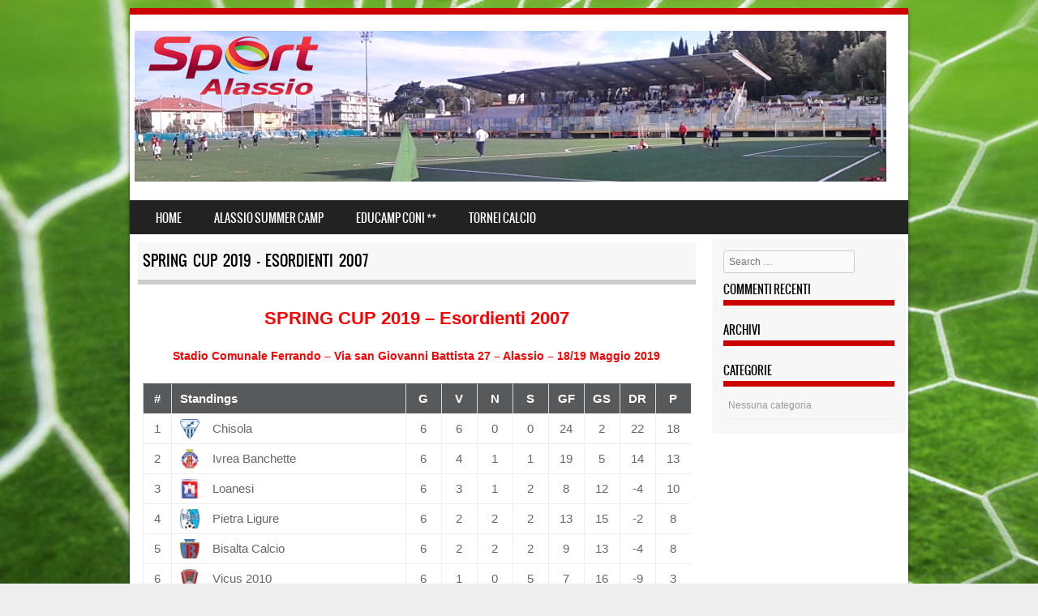

--- FILE ---
content_type: text/html; charset=UTF-8
request_url: http://www.sportalassio.it/spring-cup-2019-esordienti-2007/
body_size: 82112
content:
<!DOCTYPE html>
<!--[if IE 8]>
<html id="ie8" lang="it-IT">
<![endif]-->
<!--[if !(IE 8) ]><!-->
<html lang="it-IT">
<!--<![endif]-->
<head>
<meta charset="UTF-8" />
<meta name="viewport" content="width=device-width" />

<link rel="profile" href="http://gmpg.org/xfn/11" />
<link rel="pingback" href="http://www.sportalassio.it/xmlrpc.php" />
<!--[if lt IE 9]>
<script src="http://www.sportalassio.it/wp-content/themes/sporty/js/html5.js" type="text/javascript"></script>
<![endif]-->

<title>Spring Cup 2019 &#8211; Esordienti 2007 &#8211; Sport Alassio</title>
<link rel='dns-prefetch' href='//s.w.org' />
<link rel="alternate" type="application/rss+xml" title="Sport Alassio &raquo; Feed" href="http://www.sportalassio.it/feed/" />
<link rel="alternate" type="application/rss+xml" title="Sport Alassio &raquo; Feed dei commenti" href="http://www.sportalassio.it/comments/feed/" />
<script>;var wpse = {"ajaxurl":"http:\/\/www.sportalassio.it\/wp-admin\/admin-ajax.php","bar_state":"open","timezone":"+1","countries":{"af":"Afghanistan","ax":"Aland Islands","al":"Albania","dz":"Algeria","as":"American Samoa","ad":"Andorra","ao":"Angola","ai":"Anguilla","aq":"Antarctica","ag":"Antigua and Barbuda","ar":"Argentina","am":"Armenia","aw":"Aruba","au":"Australia","at":"Austria","az":"Azerbaijan","bs":"Bahamas","bh":"Bahrain","bd":"Bangladesh","bb":"Barbados","by":"Belarus","be":"Belgium","bz":"Belize","bj":"Benin","bm":"Bermuda","bt":"Bhutan","bo":"Bolivia","bq":"Bonaire","ba":"Bosnia and Herzegovina","bw":"Botswana","bv":"Bouvet Island","br":"Brazil","io":"British Indian Ocean Territory","bn":"Brunei Darussalam","bg":"Bulgaria","bf":"Burkina Faso","bi":"Burundi","kh":"Cambodia","cm":"Cameroon","ca":"Canada","cv":"Cape Verde","ky":"Cayman Islands","cf":"Central African Republic","td":"Chad","cl":"Chile","cn":"China","cx":"Christmas Island","cc":"Cocos (Keeling) Islands","co":"Colombia","km":"Comoros","cg":"Congo","cd":"Congo","ck":"Cook Islands","cr":"Costa Rica","ci":"Cote D'ivoire","hr":"Croatia","cu":"Cuba","cw":"Curacao","cy":"Cyprus","cz":"Czech Republic","dk":"Denmark","dj":"Djibouti","dm":"Dominica","do":"Dominican Republic","ec":"Ecuador","eg":"Egypt","sv":"El Salvador","en":"England","gq":"Equatorial Guinea","er":"Eritrea","ee":"Estonia","et":"Ethiopia","fk":"Falkland Islands (Malvinas)","fo":"Faroe Islands","fj":"Fiji","fi":"Finland","fr":"France","gf":"French Guiana","pf":"French Polynesia","tf":"French Southern Territories","ga":"Gabon","gm":"Gambia","ge":"Georgia","de":"Germany","gh":"Ghana","gi":"Gibraltar","gr":"Greece","gl":"Greenland","gd":"Grenada","gp":"Guadeloupe","gu":"Guam","gt":"Guatemala","gg":"Guernsey","gn":"Guinea","gw":"Guinea-Bissau","gy":"Guyana","ht":"Haiti","hm":"Heard Island and McDonald Islands","va":"Holy See (Vatican City State)","hn":"Honduras","hk":"Hong Kong","hu":"Hungary","is":"Iceland","in":"India","id":"Indonesia","ir":"Iran","iq":"Iraq","ie":"Ireland","im":"Isle of Man","il":"Israel","it":"Italy","jm":"Jamaica","jp":"Japan","je":"Jersey","jo":"Jordan","kz":"Kazakhstan","ke":"Kenya","ki":"Kiribati","kp":"North Korea","kr":"South Korea","kw":"Kuwait","kg":"Kyrgyzstan","la":"Lao People's Democratic Republic","lv":"Latvia","lb":"Lebanon","ls":"Lesotho","lr":"Liberia","ly":"Libya","li":"Liechtenstein","lt":"Lithuania","lu":"Luxembourg","mo":"Macao","mk":"Macedonia","mg":"Madagascar","mw":"Malawi","my":"Malaysia","mv":"Maldives","ml":"Mali","mt":"Malta","mh":"Marshall Islands","mq":"Martinique","mr":"Mauritania","mu":"Mauritius","yt":"Mayotte","mx":"Mexico","fm":"Micronesia","md":"Moldova","mc":"Monaco","mn":"Mongolia","me":"Montenegro","ms":"Montserrat","ma":"Morocco","mz":"Mozambique","mm":"Myanmar","na":"Namibia","nr":"Nauru","np":"Nepal","nl":"Netherlands","nc":"New Caledonia","nz":"New Zealand","ni":"Nicaragua","ne":"Niger","ng":"Nigeria","nu":"Niue","nf":"Norfolk Island","mp":"Northern Mariana Islands","no":"Norway","om":"Oman","pk":"Pakistan","pw":"Palau","ps":"Palestinian Territory","pa":"Panama","pg":"Papua New Guinea","py":"Paraguay","pe":"Peru","ph":"Philippines","pn":"Pitcairn","pl":"Poland","pt":"Portugal","pr":"Puerto Rico","qa":"Qatar","re":"Reunion","ro":"Romania","ru":"Russia","rw":"Rwanda","bl":"Saint Barthelemy","sh":"Saint Helena","kn":"Saint Kitts and Nevis","lc":"Saint Lucia","mf":"Saint Martin (French Part)","pm":"Saint Pierre and Miquelon","vc":"Saint Vincent and the Grenadines","ws":"Samoa","sm":"San Marino","st":"Sao Tome and Principe","sa":"Saudi Arabia","sn":"Senegal","rs":"Serbia","sc":"Seychelles","sl":"Sierra Leone","sg":"Singapore","sx":"Sint Maarten (Dutch Part)","sk":"Slovakia","si":"Slovenia","sb":"Solomon Islands","so":"Somalia","za":"South Africa","gs":"South Georgia and the South Sandwich Islands","es":"Spain","lk":"Sri Lanka","sd":"Sudan","sr":"Suriname","sj":"Svalbard and Jan Mayen","sz":"Swaziland","se":"Sweden","ch":"Switzerland","sy":"Syrian Arab Republic","tw":"Taiwan","tj":"Tajikistan","th":"Thailand","tl":"Timor-Leste","tg":"Togo","tk":"Tokelau","to":"Tonga","tt":"Trinidad and Tobago","tn":"Tunisia","tr":"Turkey","tm":"Turkmenistan","tc":"Turks and Caicos Islands","tv":"Tuvalu","tz":"Tanzania","ug":"Uganda","ua":"Ukraine","ae":"United Arab Emirates","gb":"United Kingdom","us":"USA","um":"United States Minor Outlying Islands","uy":"Uruguay","uz":"Uzbekistan","vu":"Vanuatu","vn":"Vietnam","wf":"Wallis and Futuna","eh":"Western Sahara","ye":"Yemen","zm":"Zambia","zw":"Zimbabwe","cntaf":"Africa","cnteu":"Europe","cntas":"Asia","cntoc":"Oceania","int":"International","sct":"Scotland","wls":"Wales"}};</script><!-- This site uses the Google Analytics by MonsterInsights plugin v6.2.6 - Using Analytics tracking - https://www.monsterinsights.com/ -->
<script type="text/javascript" data-cfasync="false">
		var disableStr = 'ga-disable-UA-23070544-16';

	/* Function to detect opted out users */
	function __gaTrackerIsOptedOut() {
		return document.cookie.indexOf(disableStr + '=true') > -1;
	}

	/* Disable tracking if the opt-out cookie exists. */
	if ( __gaTrackerIsOptedOut() ) {
		window[disableStr] = true;
	}

	/* Opt-out function */
	function __gaTrackerOptout() {
	  document.cookie = disableStr + '=true; expires=Thu, 31 Dec 2099 23:59:59 UTC; path=/';
	  window[disableStr] = true;
	}
		(function(i,s,o,g,r,a,m){i['GoogleAnalyticsObject']=r;i[r]=i[r]||function(){
		(i[r].q=i[r].q||[]).push(arguments)},i[r].l=1*new Date();a=s.createElement(o),
		m=s.getElementsByTagName(o)[0];a.async=1;a.src=g;m.parentNode.insertBefore(a,m)
	})(window,document,'script','//www.google-analytics.com/analytics.js','__gaTracker');

	__gaTracker('create', 'UA-23070544-16', 'auto');
	__gaTracker('set', 'forceSSL', true);
	__gaTracker('require', 'displayfeatures');
	__gaTracker('require', 'linkid', 'linkid.js');
	__gaTracker('send','pageview');
</script>
<!-- / Google Analytics by MonsterInsights -->
		<script type="text/javascript">
			window._wpemojiSettings = {"baseUrl":"https:\/\/s.w.org\/images\/core\/emoji\/2.4\/72x72\/","ext":".png","svgUrl":"https:\/\/s.w.org\/images\/core\/emoji\/2.4\/svg\/","svgExt":".svg","source":{"concatemoji":"http:\/\/www.sportalassio.it\/wp-includes\/js\/wp-emoji-release.min.js?ver=4.9.3"}};
			!function(a,b,c){function d(a,b){var c=String.fromCharCode;l.clearRect(0,0,k.width,k.height),l.fillText(c.apply(this,a),0,0);var d=k.toDataURL();l.clearRect(0,0,k.width,k.height),l.fillText(c.apply(this,b),0,0);var e=k.toDataURL();return d===e}function e(a){var b;if(!l||!l.fillText)return!1;switch(l.textBaseline="top",l.font="600 32px Arial",a){case"flag":return!(b=d([55356,56826,55356,56819],[55356,56826,8203,55356,56819]))&&(b=d([55356,57332,56128,56423,56128,56418,56128,56421,56128,56430,56128,56423,56128,56447],[55356,57332,8203,56128,56423,8203,56128,56418,8203,56128,56421,8203,56128,56430,8203,56128,56423,8203,56128,56447]),!b);case"emoji":return b=d([55357,56692,8205,9792,65039],[55357,56692,8203,9792,65039]),!b}return!1}function f(a){var c=b.createElement("script");c.src=a,c.defer=c.type="text/javascript",b.getElementsByTagName("head")[0].appendChild(c)}var g,h,i,j,k=b.createElement("canvas"),l=k.getContext&&k.getContext("2d");for(j=Array("flag","emoji"),c.supports={everything:!0,everythingExceptFlag:!0},i=0;i<j.length;i++)c.supports[j[i]]=e(j[i]),c.supports.everything=c.supports.everything&&c.supports[j[i]],"flag"!==j[i]&&(c.supports.everythingExceptFlag=c.supports.everythingExceptFlag&&c.supports[j[i]]);c.supports.everythingExceptFlag=c.supports.everythingExceptFlag&&!c.supports.flag,c.DOMReady=!1,c.readyCallback=function(){c.DOMReady=!0},c.supports.everything||(h=function(){c.readyCallback()},b.addEventListener?(b.addEventListener("DOMContentLoaded",h,!1),a.addEventListener("load",h,!1)):(a.attachEvent("onload",h),b.attachEvent("onreadystatechange",function(){"complete"===b.readyState&&c.readyCallback()})),g=c.source||{},g.concatemoji?f(g.concatemoji):g.wpemoji&&g.twemoji&&(f(g.twemoji),f(g.wpemoji)))}(window,document,window._wpemojiSettings);
		</script>
		<style type="text/css">
img.wp-smiley,
img.emoji {
	display: inline !important;
	border: none !important;
	box-shadow: none !important;
	height: 1em !important;
	width: 1em !important;
	margin: 0 .07em !important;
	vertical-align: -0.1em !important;
	background: none !important;
	padding: 0 !important;
}
</style>
<link rel='stylesheet' id='wpapp-styles-css'  href='http://www.sportalassio.it/wp-content/plugins/wordpress-easy-paypal-payment-or-donation-accept-plugin/wpapp-styles.css?ver=4.9.3' type='text/css' media='all' />
<link rel='stylesheet' id='contact-form-7-css'  href='http://www.sportalassio.it/wp-content/plugins/contact-form-7/includes/css/styles.css?ver=5.0.1' type='text/css' media='all' />
<link rel='stylesheet' id='wpse_owl-css'  href='http://www.sportalassio.it/wp-content/plugins/soccer-engine/assets/owl/owl.carousel.css?ver=4.6.3.8' type='text/css' media='all' />
<link rel='stylesheet' id='wpse_gamebox-css'  href='http://www.sportalassio.it/wp-content/plugins/soccer-engine/assets/gamebox.css?ver=4.6.3.8' type='text/css' media='all' />
<link rel='stylesheet' id='wpse_bar-css'  href='http://www.sportalassio.it/wp-content/plugins/soccer-engine/assets/bar.css?ver=4.6.3.8' type='text/css' media='all' />
<link rel='stylesheet' id='style-css'  href='http://www.sportalassio.it/wp-content/themes/sporty/style.css?ver=1.8.2' type='text/css' media='all' />
<link rel='stylesheet' id='flexslider-css'  href='http://www.sportalassio.it/wp-content/themes/sporty/js/flexslider.css?ver=1.8.2' type='text/css' media='all' />
<link rel='stylesheet' id='wpse_tipsy-css'  href='http://www.sportalassio.it/wp-content/plugins/soccer-engine/assets/tipsy/tipsy.css?ver=4.9.3' type='text/css' media='all' />
<link rel='stylesheet' id='wpse_fonts-css'  href='http://www.sportalassio.it/wp-content/plugins/soccer-engine/assets/fonts/fonts.css?ver=4.9.3' type='text/css' media='all' />
<link rel='stylesheet' id='wpse_flags-css'  href='http://www.sportalassio.it/wp-content/plugins/soccer-engine/assets/flags/flags.css?ver=4.9.3' type='text/css' media='all' />
<link rel='stylesheet' id='wpse_datetime_picker-css'  href='http://www.sportalassio.it/wp-content/plugins/soccer-engine/assets/datetimepicker/jquery.datetimepicker.css?ver=4.6.3.8' type='text/css' media='all' />
<link rel='stylesheet' id='wpse_front-css'  href='http://www.sportalassio.it/wp-content/plugins/soccer-engine/assets/front.css?ver=4.6.3.8' type='text/css' media='all' />
<script type='text/javascript' src='http://www.sportalassio.it/wp-includes/js/jquery/jquery.js?ver=1.12.4'></script>
<script type='text/javascript' src='http://www.sportalassio.it/wp-includes/js/jquery/jquery-migrate.min.js?ver=1.4.1'></script>
<script type='text/javascript'>
/* <![CDATA[ */
var monsterinsights_frontend = {"js_events_tracking":"true","is_debug_mode":"false","download_extensions":"doc,exe,js,pdf,ppt,tgz,zip,xls","inbound_paths":"","home_url":"http:\/\/www.sportalassio.it","track_download_as":"event","internal_label":"int","hash_tracking":"false"};
/* ]]> */
</script>
<script type='text/javascript' src='http://www.sportalassio.it/wp-content/plugins/google-analytics-for-wordpress/assets/js/frontend.min.js?ver=6.2.6'></script>
<script type='text/javascript' src='http://www.sportalassio.it/wp-content/themes/sporty/js/jquery.flexslider-min.js?ver=4.9.3'></script>
<script type='text/javascript' src='http://www.sportalassio.it/wp-content/themes/sporty/js/flexslider-init.js?ver=4.9.3'></script>
<script type='text/javascript' src='http://www.sportalassio.it/wp-content/themes/sporty/js/keyboard-image-navigation.js?ver=20120203'></script>
<script type='text/javascript' src='http://www.sportalassio.it/wp-content/plugins/soccer-engine/assets/jquery.tipsy.js?ver=4.6.3.8'></script>
<script type='text/javascript' src='http://www.sportalassio.it/wp-content/plugins/soccer-engine/assets/countdown/jquery.countdown.js?ver=4.6.3.8'></script>
<script type='text/javascript' src='http://www.sportalassio.it/wp-content/plugins/soccer-engine/assets/datetimepicker/jquery.datetimepicker.js?ver=4.6.3.8'></script>
<script type='text/javascript' src='http://www.sportalassio.it/wp-content/plugins/soccer-engine/assets/front.js?ver=4.6.3.8'></script>
<link rel='https://api.w.org/' href='http://www.sportalassio.it/wp-json/' />
<link rel="EditURI" type="application/rsd+xml" title="RSD" href="http://www.sportalassio.it/xmlrpc.php?rsd" />
<link rel="wlwmanifest" type="application/wlwmanifest+xml" href="http://www.sportalassio.it/wp-includes/wlwmanifest.xml" /> 
<meta name="generator" content="WordPress 4.9.3" />
<link rel="canonical" href="http://www.sportalassio.it/spring-cup-2019-esordienti-2007/" />
<link rel='shortlink' href='http://www.sportalassio.it/?p=2498' />
<link rel="alternate" type="application/json+oembed" href="http://www.sportalassio.it/wp-json/oembed/1.0/embed?url=http%3A%2F%2Fwww.sportalassio.it%2Fspring-cup-2019-esordienti-2007%2F" />
<link rel="alternate" type="text/xml+oembed" href="http://www.sportalassio.it/wp-json/oembed/1.0/embed?url=http%3A%2F%2Fwww.sportalassio.it%2Fspring-cup-2019-esordienti-2007%2F&#038;format=xml" />
<!-- soccer engine styles --><style>#wpse_bar_wrap{font-weight:inherit;text-transform:inherit;} #wpse_bar .wpse_dropdown_menu_indicator, #wpse_bar .competition_menu, #wpse_bar .competition_menu a, #wpse_bar .competition_menu .wpse_dropdown_menu_selected{font-weight:inherit;text-transform:inherit;} #wpse_bar .status_menu a{font-weight:inherit;text-transform:inherit;} #wpse_bar .status_menu a:hover, #wpse_bar .status_menu a.wpse_active{font-weight:inherit;text-transform:inherit;} #wpse_bar .games .owl-controls > div{} #wpse_bar .games .owl-controls > div:hover{} #wpse_bar .games .match_date{font-weight:inherit;text-transform:inherit;} #wpse_bar .games .match_wrap, #wpse_bar .loadless a, #wpse_bar .loadmore a, #wpse_bar .no_match{font-weight:inherit;text-transform:inherit;} #wpse_bar_modal .match_meta, #wpse_bar_modal .wpse_close_modal{font-weight:inherit;text-transform:inherit;} #wpse_bar_modal{font-weight:inherit;text-transform:inherit;} </style>
	<link rel="stylesheet" href="http://www.sportalassio.it/wp-content/themes/sporty/css/red_light.css" type="text/css" media="screen">
  <style rel="stylesheet" id="customizer-css">
            #wrap, #main,
        .main-navigation,
        .site-title,
        .site-description,
        .site-footer,
        #masthead-wrap,
        .flex-container {
          max-width: 960px;
        }
      </style>


		<style type="text/css">.recentcomments a{display:inline !important;padding:0 !important;margin:0 !important;}</style>
			<style type="text/css">
			.site-title a,
		.site-description {
			color: #f75238 !important;
		}
		</style>
	<style type="text/css" id="custom-background-css">
body.custom-background { background-image: url("http://www.sportalassio.it/wp-content/uploads/2017/06/sfondo-calcio.jpg"); background-position: left top; background-size: cover; background-repeat: no-repeat; background-attachment: fixed; }
</style>
</head>

<body class="page-template-default page page-id-2498 custom-background">
<div id="wrap">
<div id="page" class="hfeed site">
	<header id="masthead" class="site-header" role="banner">

	
	<ul class="social-media">
				
				
		        
        		
				
				
				
				
				
			
		
		
		
	</ul><!-- #social-icons-->    <div class="site-logo">
        <a href="http://www.sportalassio.it/" title="Sport Alassio" rel="home"><img src="http://www.sportalassio.it/wp-content/uploads/2017/06/header-sportalassio.jpg" alt="Sport Alassio"></a>
    </div>
<!-- <div class="sponsor-block">
		<a href="http://www.sportalassio.it/" title="Sport Alassio" rel="home"><img src="http://www.sportalassio.it/wp-content/uploads/2017/06/header-sportalassio.jpg" alt="Sport Alassio"></a>
</div> -->
<nav role="navigation" class="site-navigation main-navigation">
			<h1 class="assistive-text">Menu</h1>
			<div class="assistive-text skip-link"><a href="#content" title="Skip to content">Skip to content</a></div>

			<div class="menu-menu-principale-container"><ul id="menu-menu-principale" class="menu"><li id="menu-item-612" class="menu-item menu-item-type-custom menu-item-object-custom menu-item-home menu-item-612"><a href="http://www.sportalassio.it">Home</a></li>
<li id="menu-item-3023" class="menu-item menu-item-type-custom menu-item-object-custom menu-item-3023"><a href="http://www.sportalassio.it/alassio-summer-camp/">ALASSIO SUMMER CAMP</a></li>
<li id="menu-item-3041" class="menu-item menu-item-type-custom menu-item-object-custom menu-item-home menu-item-has-children menu-item-3041"><a href="http://www.sportalassio.it/">EDUCAMP CONI **</a>
<ul class="sub-menu">
	<li id="menu-item-5596" class="menu-item menu-item-type-post_type menu-item-object-page menu-item-5596"><a href="http://www.sportalassio.it/educamp-2025/">Educamp 2025</a></li>
</ul>
</li>
<li id="menu-item-3036" class="menu-item menu-item-type-custom menu-item-object-custom menu-item-home current-menu-ancestor menu-item-has-children menu-item-3036"><a href="http://www.sportalassio.it">Tornei Calcio</a>
<ul class="sub-menu">
	<li id="menu-item-5646" class="menu-item menu-item-type-custom menu-item-object-custom menu-item-has-children menu-item-5646"><a href="http://sportalassio.it">Spring Cup 2025</a>
	<ul class="sub-menu">
		<li id="menu-item-5950" class="menu-item menu-item-type-post_type menu-item-object-page menu-item-5950"><a href="http://www.sportalassio.it/alassio-libertiadi-2025-u14/">Alassio Libertiadi 2025 U14</a></li>
		<li id="menu-item-5939" class="menu-item menu-item-type-post_type menu-item-object-page menu-item-5939"><a href="http://www.sportalassio.it/alassio-libertiadi-2025-u15/">Alassio Libertiadi 2025 U15</a></li>
		<li id="menu-item-5902" class="menu-item menu-item-type-post_type menu-item-object-page menu-item-5902"><a href="http://www.sportalassio.it/alassio-spring-cup-2025-u12/">Alassio Spring Cup 2025 U12</a></li>
		<li id="menu-item-5851" class="menu-item menu-item-type-post_type menu-item-object-page menu-item-5851"><a href="http://www.sportalassio.it/alassio-spring-cup-2025-u13/">Alassio Spring Cup 2025 U13</a></li>
		<li id="menu-item-5816" class="menu-item menu-item-type-post_type menu-item-object-page menu-item-5816"><a href="http://www.sportalassio.it/alassio-spring-cup-2025-u11/">Alassio Spring Cup 2025 U11</a></li>
		<li id="menu-item-5793" class="menu-item menu-item-type-post_type menu-item-object-page menu-item-5793"><a href="http://www.sportalassio.it/alassio-spring-cup-2025-woman-u12/">Alassio Spring Cup 2025 Woman U12</a></li>
		<li id="menu-item-5777" class="menu-item menu-item-type-post_type menu-item-object-page menu-item-5777"><a href="http://www.sportalassio.it/alassio-spring-cup-2025-woman-u10/">Alassio Spring Cup 2025 Woman U10</a></li>
		<li id="menu-item-5763" class="menu-item menu-item-type-post_type menu-item-object-page menu-item-5763"><a href="http://www.sportalassio.it/alassio-spring-cup-2025-u8/">Alassio Spring Cup 2025 U8</a></li>
		<li id="menu-item-5738" class="menu-item menu-item-type-post_type menu-item-object-page menu-item-5738"><a href="http://www.sportalassio.it/alassio-spring-cup-2025-u10/">Alassio Spring Cup 2025 U10</a></li>
		<li id="menu-item-5691" class="menu-item menu-item-type-post_type menu-item-object-page menu-item-5691"><a href="http://www.sportalassio.it/alassio-spring-cup-2025-pa/">Alassio Spring Cup 2025 PA</a></li>
		<li id="menu-item-5647" class="menu-item menu-item-type-post_type menu-item-object-page menu-item-5647"><a href="http://www.sportalassio.it/alassio-spring-cup-2015-u9/">Alassio Spring Cup 2015 U9</a></li>
	</ul>
</li>
	<li id="menu-item-5378" class="menu-item menu-item-type-custom menu-item-object-custom menu-item-has-children menu-item-5378"><a href="http://sportalassio.it">Winter Cup 2024</a>
	<ul class="sub-menu">
		<li id="menu-item-5540" class="menu-item menu-item-type-post_type menu-item-object-page menu-item-5540"><a href="http://www.sportalassio.it/alassio-winter-cup-2024-woman/">Alassio Winter Cup 2024 – Woman</a></li>
		<li id="menu-item-5541" class="menu-item menu-item-type-post_type menu-item-object-page menu-item-5541"><a href="http://www.sportalassio.it/alassio-winter-cup-2024-u13-2012/">Alassio Winter Cup 2024 – U13 2012</a></li>
		<li id="menu-item-5497" class="menu-item menu-item-type-post_type menu-item-object-page menu-item-5497"><a href="http://www.sportalassio.it/alassio-winter-cup-2024-u12-2013/">Alassio Winter Cup 2024 – U12 2013</a></li>
		<li id="menu-item-5458" class="menu-item menu-item-type-post_type menu-item-object-page menu-item-5458"><a href="http://www.sportalassio.it/alassio-winter-cup-2024-u11-2014/">Alassio Winter Cup 2024 – U11 2014</a></li>
		<li id="menu-item-5426" class="menu-item menu-item-type-post_type menu-item-object-page menu-item-5426"><a href="http://www.sportalassio.it/alassio-winter-cup-2024-u10-2015/">Alassio Winter Cup 2024 – U10 2015</a></li>
		<li id="menu-item-5375" class="menu-item menu-item-type-post_type menu-item-object-page menu-item-5375"><a href="http://www.sportalassio.it/alassio-winter-cup-2024-primi-calci-2016/">Alassio Winter Cup 2024 – Primi Calci 2016</a></li>
		<li id="menu-item-5376" class="menu-item menu-item-type-post_type menu-item-object-page menu-item-5376"><a href="http://www.sportalassio.it/alassio-winter-cup-2024-primi-calci-2017/">Alassio Winter Cup 2024 – Primi Calci 2017</a></li>
		<li id="menu-item-5377" class="menu-item menu-item-type-post_type menu-item-object-page menu-item-5377"><a href="http://www.sportalassio.it/alassio-winter-cup-2024-piccoli-amici/">Alassio Winter Cup 2024 – Piccoli Amici</a></li>
	</ul>
</li>
	<li id="menu-item-5255" class="menu-item menu-item-type-custom menu-item-object-custom menu-item-home menu-item-has-children menu-item-5255"><a href="http://www.sportalassio.it">Spring Cup 2024</a>
	<ul class="sub-menu">
		<li id="menu-item-5256" class="menu-item menu-item-type-post_type menu-item-object-page menu-item-5256"><a href="http://www.sportalassio.it/alassio-spring-cup-2024-u11/">Alassio Spring Cup 2024 U11</a></li>
		<li id="menu-item-5257" class="menu-item menu-item-type-post_type menu-item-object-page menu-item-5257"><a href="http://www.sportalassio.it/alassio-spring-cup-2014-u17/">Alassio Spring Cup 2014 U17</a></li>
		<li id="menu-item-5258" class="menu-item menu-item-type-post_type menu-item-object-page menu-item-5258"><a href="http://www.sportalassio.it/alassio-spring-cup-2024-u16/">Alassio Spring Cup 2024 U16</a></li>
		<li id="menu-item-5260" class="menu-item menu-item-type-post_type menu-item-object-page menu-item-5260"><a href="http://www.sportalassio.it/4972-2/">Alassio Spring Cup 2024 U15</a></li>
		<li id="menu-item-5259" class="menu-item menu-item-type-post_type menu-item-object-page menu-item-5259"><a href="http://www.sportalassio.it/alassio-spring-cup-2014-u14/">Alassio Spring Cup 2014 U14</a></li>
		<li id="menu-item-5261" class="menu-item menu-item-type-post_type menu-item-object-page menu-item-5261"><a href="http://www.sportalassio.it/spring-cup-2024-u12/">Spring Cup 2024 U12</a></li>
		<li id="menu-item-5262" class="menu-item menu-item-type-post_type menu-item-object-page menu-item-5262"><a href="http://www.sportalassio.it/national-youth-league/">National Youth League</a></li>
		<li id="menu-item-5263" class="menu-item menu-item-type-post_type menu-item-object-page menu-item-5263"><a href="http://www.sportalassio.it/4809-2/">Spring Cup 2024 U10</a></li>
	</ul>
</li>
	<li id="menu-item-4546" class="menu-item menu-item-type-custom menu-item-object-custom menu-item-has-children menu-item-4546"><a href="http://WWW.SPORTALASSIO.IT">Winter Cup 2023</a>
	<ul class="sub-menu">
		<li id="menu-item-4545" class="menu-item menu-item-type-post_type menu-item-object-page menu-item-4545"><a href="http://www.sportalassio.it/winter-cup-2023-pa/">Winter Cup 2023 – PA</a></li>
		<li id="menu-item-4728" class="menu-item menu-item-type-post_type menu-item-object-page menu-item-4728"><a href="http://www.sportalassio.it/winter-cup-2023-pc16/">Winter Cup 2023 – PC16</a></li>
		<li id="menu-item-4727" class="menu-item menu-item-type-post_type menu-item-object-page menu-item-4727"><a href="http://www.sportalassio.it/winter-cup-2023-pc15/">Winter Cup 2023 – PC15</a></li>
		<li id="menu-item-4730" class="menu-item menu-item-type-post_type menu-item-object-page menu-item-4730"><a href="http://www.sportalassio.it/atumn-cup-2023-p2014/">Atumn Cup 2023 – P2014</a></li>
		<li id="menu-item-4729" class="menu-item menu-item-type-post_type menu-item-object-page menu-item-4729"><a href="http://www.sportalassio.it/autumn-cup-2023-p2013/">Autumn Cup 2023 – P2013</a></li>
		<li id="menu-item-4726" class="menu-item menu-item-type-post_type menu-item-object-page menu-item-4726"><a href="http://www.sportalassio.it/winter-cup-2023-u12/">Winter Cup 2023 – U12</a></li>
		<li id="menu-item-4725" class="menu-item menu-item-type-post_type menu-item-object-page menu-item-4725"><a href="http://www.sportalassio.it/winter-cup-2023-u13/">Winter Cup 2023 – U13</a></li>
		<li id="menu-item-4724" class="menu-item menu-item-type-post_type menu-item-object-page menu-item-4724"><a href="http://www.sportalassio.it/winter-cup-2023-u14/">Winter Cup 2023 U14</a></li>
		<li id="menu-item-4723" class="menu-item menu-item-type-post_type menu-item-object-page menu-item-4723"><a href="http://www.sportalassio.it/winter-cup-23-u15/">Winter Cup 23 U15</a></li>
		<li id="menu-item-4777" class="menu-item menu-item-type-post_type menu-item-object-page menu-item-4777"><a href="http://www.sportalassio.it/winter-cup-2023-u17/">Winter Cup 2023 – U17</a></li>
	</ul>
</li>
	<li id="menu-item-4404" class="menu-item menu-item-type-custom menu-item-object-custom menu-item-home menu-item-has-children menu-item-4404"><a href="http://www.sportalassio.it">Autumn Cup 2023</a>
	<ul class="sub-menu">
		<li id="menu-item-4513" class="menu-item menu-item-type-post_type menu-item-object-page menu-item-4513"><a href="http://www.sportalassio.it/autumn-cup-2023-pc2016/">Autumn Cup 2023 – PC2016</a></li>
		<li id="menu-item-4514" class="menu-item menu-item-type-post_type menu-item-object-page menu-item-4514"><a href="http://www.sportalassio.it/autumn-cup-2023-pc2015/">Autumn Cup 2023 – PC2015</a></li>
		<li id="menu-item-4482" class="menu-item menu-item-type-post_type menu-item-object-page menu-item-4482"><a href="http://www.sportalassio.it/atumn-cup-2023-p2014/">Atumn Cup 2023 – P2014</a></li>
		<li id="menu-item-4481" class="menu-item menu-item-type-post_type menu-item-object-page menu-item-4481"><a href="http://www.sportalassio.it/autumn-cup-2023-p2013/">Autumn Cup 2023 – P2013</a></li>
		<li id="menu-item-4403" class="menu-item menu-item-type-post_type menu-item-object-page menu-item-4403"><a href="http://www.sportalassio.it/autumn-cup-2023-e2012/">Autumn Cup 2023 – E2012</a></li>
		<li id="menu-item-4416" class="menu-item menu-item-type-post_type menu-item-object-page menu-item-4416"><a href="http://www.sportalassio.it/autumn-cup-2023-e2011/">Autumn Cup 2023 – E2011</a></li>
	</ul>
</li>
	<li id="menu-item-3934" class="menu-item menu-item-type-custom menu-item-object-custom menu-item-home menu-item-has-children menu-item-3934"><a href="http://www.sportalassio.it">Spring Cup 2023</a>
	<ul class="sub-menu">
		<li id="menu-item-4363" class="menu-item menu-item-type-post_type menu-item-object-page menu-item-4363"><a href="http://www.sportalassio.it/spring-cup-2023-u16/">Spring Cup 2023 U16</a></li>
		<li id="menu-item-4300" class="menu-item menu-item-type-post_type menu-item-object-page menu-item-4300"><a href="http://www.sportalassio.it/spring-cup-2023-u15/">Spring Cup 2023 U15</a></li>
		<li id="menu-item-4247" class="menu-item menu-item-type-post_type menu-item-object-page menu-item-4247"><a href="http://www.sportalassio.it/spring-cup-2023-u14/">Spring Cup 2023 – U14</a></li>
		<li id="menu-item-4197" class="menu-item menu-item-type-post_type menu-item-object-page menu-item-4197"><a href="http://www.sportalassio.it/spring-cup-2023-e2010/">Spring Cup 2023 – E2010</a></li>
		<li id="menu-item-4151" class="menu-item menu-item-type-post_type menu-item-object-page menu-item-4151"><a href="http://www.sportalassio.it/spring-cup-2023-e2011/">Spring Cup 2023 – E2011</a></li>
		<li id="menu-item-4104" class="menu-item menu-item-type-post_type menu-item-object-page menu-item-4104"><a href="http://www.sportalassio.it/spring-cup-2023-p2012/">Spring Cup 2023 P2012</a></li>
		<li id="menu-item-3978" class="menu-item menu-item-type-post_type menu-item-object-page menu-item-3978"><a href="http://www.sportalassio.it/spring-cup-2023-pulcini-2013/">Spring Cup 2023 Pulcini 2013</a></li>
		<li id="menu-item-4031" class="menu-item menu-item-type-post_type menu-item-object-page menu-item-4031"><a href="http://www.sportalassio.it/spring-cup-2023-pc-2014/">Spring Cup 2023 PC 2014</a></li>
		<li id="menu-item-4030" class="menu-item menu-item-type-post_type menu-item-object-page menu-item-4030"><a href="http://www.sportalassio.it/spring-cup-2023-pc2015/">Spring Cup 2023 PC2015</a></li>
		<li id="menu-item-3925" class="menu-item menu-item-type-post_type menu-item-object-page menu-item-3925"><a href="http://www.sportalassio.it/spring-cup-2023-pa/">Spring Cup 2023 PA</a></li>
	</ul>
</li>
	<li id="menu-item-3924" class="menu-item menu-item-type-custom menu-item-object-custom menu-item-home menu-item-has-children menu-item-3924"><a href="http://www.sportalassio.it">Winter Cup 2022</a>
	<ul class="sub-menu">
		<li id="menu-item-3926" class="menu-item menu-item-type-post_type menu-item-object-page menu-item-3926"><a href="http://www.sportalassio.it/winter-cup-2022-u17/">Winter Cup 2022 – U17</a></li>
		<li id="menu-item-3927" class="menu-item menu-item-type-post_type menu-item-object-page menu-item-3927"><a href="http://www.sportalassio.it/winter-cup-2022-u16/">Winter Cup 2022 – U16</a></li>
		<li id="menu-item-3928" class="menu-item menu-item-type-post_type menu-item-object-page menu-item-3928"><a href="http://www.sportalassio.it/winter-cup-2022-u15/">Winter Cup 2022 – U15</a></li>
		<li id="menu-item-3929" class="menu-item menu-item-type-post_type menu-item-object-page menu-item-3929"><a href="http://www.sportalassio.it/winter-cup-2022-u14/">Winter Cup 2022 – U14</a></li>
		<li id="menu-item-3930" class="menu-item menu-item-type-post_type menu-item-object-page menu-item-3930"><a href="http://www.sportalassio.it/winter-cup-2022-e2010/">Winter Cup 2022 – E2010</a></li>
		<li id="menu-item-3931" class="menu-item menu-item-type-post_type menu-item-object-page menu-item-3931"><a href="http://www.sportalassio.it/winter-cup-2022-e2011/">Winter Cup 2022 – E2011</a></li>
		<li id="menu-item-3932" class="menu-item menu-item-type-post_type menu-item-object-page menu-item-3932"><a href="http://www.sportalassio.it/winter-cup-2022-p2012/">Winter Cup 2022 – P2012</a></li>
		<li id="menu-item-3933" class="menu-item menu-item-type-post_type menu-item-object-page menu-item-3933"><a href="http://www.sportalassio.it/winter-cup-2022-p2013/">Winter Cup 2022 – P2013</a></li>
	</ul>
</li>
	<li id="menu-item-3320" class="menu-item menu-item-type-custom menu-item-object-custom menu-item-home menu-item-has-children menu-item-3320"><a href="http://www.sportalassio.it">Spring Cup 2022</a>
	<ul class="sub-menu">
		<li id="menu-item-3593" class="menu-item menu-item-type-post_type menu-item-object-page menu-item-3593"><a href="http://www.sportalassio.it/spring-cup-2022-u17/">Spring Cup 2022 – U17</a></li>
		<li id="menu-item-3545" class="menu-item menu-item-type-post_type menu-item-object-page menu-item-3545"><a href="http://www.sportalassio.it/spring-cup-2022-u16/">SPRING CUP 2022- U16</a></li>
		<li id="menu-item-3492" class="menu-item menu-item-type-post_type menu-item-object-page menu-item-3492"><a href="http://www.sportalassio.it/spring-cup-2022-u15/">Spring Cup 2022 U15</a></li>
		<li id="menu-item-3454" class="menu-item menu-item-type-post_type menu-item-object-page menu-item-3454"><a href="http://www.sportalassio.it/spring-cup-2022-e2011/">Spring Cup 2022 – E2011</a></li>
		<li id="menu-item-3410" class="menu-item menu-item-type-post_type menu-item-object-page menu-item-3410"><a href="http://www.sportalassio.it/spring-cup-2022-u14/">Spring Cup 2022 U14</a></li>
		<li id="menu-item-3365" class="menu-item menu-item-type-post_type menu-item-object-page menu-item-3365"><a href="http://www.sportalassio.it/spring-cup-2022-esordienti-2010/">Spring Cup 2022 – E2010</a></li>
		<li id="menu-item-3321" class="menu-item menu-item-type-post_type menu-item-object-page menu-item-3321"><a href="http://www.sportalassio.it/spring-cup-2022-e2009/">Spring Cup 2022 – E2009</a></li>
	</ul>
</li>
	<li id="menu-item-3103" class="menu-item menu-item-type-custom menu-item-object-custom menu-item-home menu-item-has-children menu-item-3103"><a href="http://www.sportalassio.it">Spring Cup 2021</a>
	<ul class="sub-menu">
		<li id="menu-item-3229" class="menu-item menu-item-type-post_type menu-item-object-page menu-item-3229"><a href="http://www.sportalassio.it/spring-cup-2021-esordienti-primo-anno/">Spring Cup 2021 – Esordienti primo anno</a></li>
		<li id="menu-item-3171" class="menu-item menu-item-type-post_type menu-item-object-page menu-item-3171"><a href="http://www.sportalassio.it/spring-cup-2021-pulcini-secondo-anno/">Spring Cup 2021 – Pulcini secondo anno</a></li>
		<li id="menu-item-3152" class="menu-item menu-item-type-post_type menu-item-object-page menu-item-3152"><a href="http://www.sportalassio.it/spring-cup-2021-pulcini-primo-anno/">Spring Cup 2021 – Pulcini primo anno</a></li>
		<li id="menu-item-3105" class="menu-item menu-item-type-post_type menu-item-object-page menu-item-3105"><a href="http://www.sportalassio.it/spring-cup-2021-piccoli-amici/">Spring Cup 2021 – Piccoli Amici</a></li>
		<li id="menu-item-3104" class="menu-item menu-item-type-post_type menu-item-object-page menu-item-3104"><a href="http://www.sportalassio.it/spring-cup-2021-primi-calci/">Spring Cup 2021 – Primi Calci</a></li>
	</ul>
</li>
	<li id="menu-item-2810" class="menu-item menu-item-type-post_type menu-item-object-page menu-item-has-children menu-item-2810"><a href="http://www.sportalassio.it/winter-cup-2019/">Winter Cup 2019</a>
	<ul class="sub-menu">
		<li id="menu-item-2820" class="menu-item menu-item-type-post_type menu-item-object-page menu-item-2820"><a href="http://www.sportalassio.it/winter-cup-2019-pulcini-2-anno/">Winter Cup 2019 – Pulcini 2° anno</a></li>
		<li id="menu-item-2879" class="menu-item menu-item-type-post_type menu-item-object-page menu-item-2879"><a href="http://www.sportalassio.it/winter-cup-2019-esordienti-1-anno/">Winter Cup 2019 – Esordienti 1° anno</a></li>
		<li id="menu-item-2878" class="menu-item menu-item-type-post_type menu-item-object-page menu-item-2878"><a href="http://www.sportalassio.it/winter-cup-2019-esordienti-2-anno/">Winter Cup 2019 – Esordienti 2° anno</a></li>
		<li id="menu-item-2901" class="menu-item menu-item-type-post_type menu-item-object-page menu-item-2901"><a href="http://www.sportalassio.it/winter-cup-2019-giovanissimi-b/">Winter Cup 2019 – Giovanissimi B</a></li>
		<li id="menu-item-2940" class="menu-item menu-item-type-post_type menu-item-object-page menu-item-2940"><a href="http://www.sportalassio.it/winter-cup-2019-giovanissimi/">Winter Cup 2019 – Giovanissimi</a></li>
		<li id="menu-item-2939" class="menu-item menu-item-type-post_type menu-item-object-page menu-item-2939"><a href="http://www.sportalassio.it/winter-cup-2019-allievi/">Winter Cup 2019 – Allievi</a></li>
	</ul>
</li>
	<li id="menu-item-2809" class="menu-item menu-item-type-post_type menu-item-object-page current-menu-ancestor current-menu-parent current_page_parent current_page_ancestor menu-item-has-children menu-item-2809"><a href="http://www.sportalassio.it/spring-cup-2019/">Spring Cup 2019</a>
	<ul class="sub-menu">
		<li id="menu-item-2818" class="menu-item menu-item-type-post_type menu-item-object-page menu-item-2818"><a href="http://www.sportalassio.it/spring-cup-2019-primi-calci/">Spring Cup 2019 – Primi Calci</a></li>
		<li id="menu-item-2816" class="menu-item menu-item-type-post_type menu-item-object-page menu-item-2816"><a href="http://www.sportalassio.it/spring-cup-2019-pulcini-1-anno/">Spring Cup 2019 – Pulcini 1° anno</a></li>
		<li id="menu-item-2819" class="menu-item menu-item-type-post_type menu-item-object-page menu-item-2819"><a href="http://www.sportalassio.it/balun-e-matetti-2019-pulcini-2008/">Balun e Matetti 2019 – Pulcini 2008</a></li>
		<li id="menu-item-2817" class="menu-item menu-item-type-post_type menu-item-object-page menu-item-2817"><a href="http://www.sportalassio.it/spring-cup-alassio-torino-f-c-academy-esordienti-2007/">Spring Cup Alassio – Torino F.C. Academy – Esordienti 2007</a></li>
		<li id="menu-item-2815" class="menu-item menu-item-type-post_type menu-item-object-page current-menu-item page_item page-item-2498 current_page_item menu-item-2815"><a href="http://www.sportalassio.it/spring-cup-2019-esordienti-2007/">Spring Cup 2019 – Esordienti 2007</a></li>
		<li id="menu-item-2811" class="menu-item menu-item-type-post_type menu-item-object-page menu-item-2811"><a href="http://www.sportalassio.it/spring-cup-2019-esordienti-2006/">Spring Cup 2019 – Esordienti 2006</a></li>
		<li id="menu-item-2814" class="menu-item menu-item-type-post_type menu-item-object-page menu-item-2814"><a href="http://www.sportalassio.it/spring-cup-2019-giovanissimi-b/">Spring Cup 2019 – Giovanissimi B</a></li>
		<li id="menu-item-2813" class="menu-item menu-item-type-post_type menu-item-object-page menu-item-2813"><a href="http://www.sportalassio.it/spring-cup-2019-allievi-b/">Spring Cup 2019 – Allievi B</a></li>
		<li id="menu-item-2812" class="menu-item menu-item-type-post_type menu-item-object-page menu-item-2812"><a href="http://www.sportalassio.it/spring-cup-2019-allievi/">Spring Cup 2019 – Allievi</a></li>
	</ul>
</li>
	<li id="menu-item-2011" class="menu-item menu-item-type-post_type menu-item-object-page menu-item-has-children menu-item-2011"><a href="http://www.sportalassio.it/winter-cup-2018-19/">Winter Cup 2018</a>
	<ul class="sub-menu">
		<li id="menu-item-2012" class="menu-item menu-item-type-post_type menu-item-object-page menu-item-2012"><a href="http://www.sportalassio.it/winter-cup-2018-19-primi-calci/">Winter Cup – Primi Calci</a></li>
		<li id="menu-item-2013" class="menu-item menu-item-type-post_type menu-item-object-page menu-item-2013"><a href="http://www.sportalassio.it/winter-cup-2018-19-pulcini-1-anno/">Winter Cup – Pulcini 1° anno</a></li>
		<li id="menu-item-2014" class="menu-item menu-item-type-post_type menu-item-object-page menu-item-2014"><a href="http://www.sportalassio.it/winter-cup-201-19-pulcini-2-anno/">Winter Cup – Pulcini 2° anno</a></li>
		<li id="menu-item-2132" class="menu-item menu-item-type-post_type menu-item-object-page menu-item-2132"><a href="http://www.sportalassio.it/winter-cup-2017-18-esordienti-2007/">Winter Cup  – Esordienti 2007</a></li>
		<li id="menu-item-2133" class="menu-item menu-item-type-post_type menu-item-object-page menu-item-2133"><a href="http://www.sportalassio.it/winter-cup-2018-19-esordienti-2006/">Winter Cup – Esordienti 2006</a></li>
		<li id="menu-item-2183" class="menu-item menu-item-type-post_type menu-item-object-page menu-item-2183"><a href="http://www.sportalassio.it/winter-cup-2018-19-giovanissimi-b/">Winter Cup – Giovanissimi B</a></li>
		<li id="menu-item-2220" class="menu-item menu-item-type-post_type menu-item-object-page menu-item-2220"><a href="http://www.sportalassio.it/winter-cup-2018-19-giovanissimi/">Winter Cup – Giovanissimi</a></li>
		<li id="menu-item-2221" class="menu-item menu-item-type-post_type menu-item-object-page menu-item-2221"><a href="http://www.sportalassio.it/winter-cup-2018-19-allievi/">Winter Cup – Allievi</a></li>
	</ul>
</li>
	<li id="menu-item-912" class="menu-item menu-item-type-post_type menu-item-object-page menu-item-has-children menu-item-912"><a href="http://www.sportalassio.it/spring-cup/">Spring Cup 2018</a>
	<ul class="sub-menu">
		<li id="menu-item-1916" class="menu-item menu-item-type-post_type menu-item-object-page menu-item-1916"><a href="http://www.sportalassio.it/spring-cup-allievi-2001/">Spring Cup – Allievi 2001</a></li>
		<li id="menu-item-1892" class="menu-item menu-item-type-post_type menu-item-object-page menu-item-1892"><a href="http://www.sportalassio.it/spring-cup-allievi-2002/">Spring Cup – Allievi 2002</a></li>
		<li id="menu-item-1822" class="menu-item menu-item-type-post_type menu-item-object-page menu-item-1822"><a href="http://www.sportalassio.it/spring-cup-giovanissimi-2003-2/">Spring Cup – Giovanissimi 2003</a></li>
		<li id="menu-item-1821" class="menu-item menu-item-type-post_type menu-item-object-page menu-item-1821"><a href="http://www.sportalassio.it/spring-cup-giovanissimi-2004/">Spring Cup – Giovanissimi 2004</a></li>
		<li id="menu-item-1726" class="menu-item menu-item-type-post_type menu-item-object-page menu-item-1726"><a href="http://www.sportalassio.it/women-cup-giovanissime/">Giovanissime</a></li>
		<li id="menu-item-1636" class="menu-item menu-item-type-post_type menu-item-object-page menu-item-1636"><a href="http://www.sportalassio.it/spring-cup-primi-calci/">Spring Cup – Primi Calci</a></li>
		<li id="menu-item-1637" class="menu-item menu-item-type-post_type menu-item-object-page menu-item-1637"><a href="http://www.sportalassio.it/spring-cup-piccoli-amici/">Spring Cup – Piccoli Amici</a></li>
		<li id="menu-item-1626" class="menu-item menu-item-type-post_type menu-item-object-page menu-item-1626"><a href="http://www.sportalassio.it/spring-cup-esordienti-primo-anno/">Spring Cup – Esordienti Primo Anno</a></li>
		<li id="menu-item-1498" class="menu-item menu-item-type-post_type menu-item-object-page menu-item-1498"><a href="http://www.sportalassio.it/spring-cup-esordienti-2005/">Spring Cup – Esordienti 2005</a></li>
		<li id="menu-item-1497" class="menu-item menu-item-type-post_type menu-item-object-page menu-item-1497"><a href="http://www.sportalassio.it/balun-e-matetti-2018/">Balun e Matetti 2018</a></li>
		<li id="menu-item-1377" class="menu-item menu-item-type-post_type menu-item-object-page menu-item-1377"><a href="http://www.sportalassio.it/spring-cup-pulcini-primo-anno/">Pulcini Primo Anno</a></li>
	</ul>
</li>
	<li id="menu-item-770" class="menu-item menu-item-type-post_type menu-item-object-page menu-item-770"><a href="http://www.sportalassio.it/archivio-tornei-2017/">Tornei 2017</a></li>
</ul>
</li>
</ul></div>		</nav><!-- .site-navigation .main-navigation -->

		

	</header><!-- #masthead .site-header -->
	<div id="main" class="site-main">

		<div id="primary" class="content-area">
			<div id="content" class="site-content" role="main">

				
					
<article id="post-2498" class="post-2498 page type-page status-publish hentry">
	<header class="entry-header">
		<h1 class="entry-title">Spring Cup 2019 &#8211; Esordienti 2007</h1>
	</header><!-- .entry-header -->

	<div class="entry-content">
		<h3 style="text-align: center;"><span style="color: #ff0000;"><b>SPRING CUP 2019 &#8211; Esordienti 2007</b></span></h3>
<p style="text-align: center;"><span style="color: #ff0000;"><strong>Stadio Comunale Ferrando &#8211; Via san Giovanni Battista 27 &#8211; Alassio &#8211; 18/19 Maggio 2019</strong></span></p>
<h1>		<div class="wpse_mt wpse_standing wpse_tlg">
			<table class="wpse_table">
				<thead><tr><th class="rank"><span class="hastip" title="Classifica di">#</span></th><th class="team"><span class="hastip" title="Standings">Standings</span></th><th class="played"><span class="hastip" title="Giocate">G</span></th><th class="win"><span class="hastip" title="Vittorie">V</span></th><th class="draw"><span class="hastip" title="Nulle">N</span></th><th class="loss"><span class="hastip" title="Sconfitte">S</span></th><th class="goalfor"><span class="hastip" title="Goal Fatti">GF</span></th><th class="goalagainst"><span class="hastip" title="Goal Subiti">GS</span></th><th class="goaldiffence"><span class="hastip" title="Differenza Reti">DR</span></th><th class="points"><span class="hastip" title="Punti">P</span></th></tr></thead>
				<tbody><tr class="team_1443"><td class="rank"><span class="team_rank">1</span></td><td class="team"><span class="team_wrap"><span class="team_logo" title="Chisola"><img class="team_logo" src="http://www.sportalassio.it/wp-content/uploads/2018/05/logo-chisola-32x32.png" alt="Chisola" /></span><span class="team_name" title="Chisola">Chisola</span><span class="team_short_name" title="Chisola"></span></span></td><td class="played">6</td><td class="win">6</td><td class="draw">0</td><td class="loss">0</td><td class="goalfor">24</td><td class="goalagainst">2</td><td class="goaldiffence">22</td><td class="points">18</td>					</tr><tr class="team_526"><td class="rank"><span class="team_rank">2</span></td><td class="team"><span class="team_wrap"><span class="team_logo" title="Ivrea Banchette"><img class="team_logo" src="http://www.sportalassio.it/wp-content/uploads/2017/05/logo-ivrea-banchette-32x32.jpg" alt="Ivrea Banchette" /></span><span class="team_name" title="Ivrea Banchette">Ivrea Banchette</span><span class="team_short_name" title="Ivrea Banchette"></span></span></td><td class="played">6</td><td class="win">4</td><td class="draw">1</td><td class="loss">1</td><td class="goalfor">19</td><td class="goalagainst">5</td><td class="goaldiffence">14</td><td class="points">13</td>					</tr><tr class="team_656"><td class="rank"><span class="team_rank">3</span></td><td class="team"><span class="team_wrap"><span class="team_logo" title="Loanesi"><img class="team_logo" src="http://www.sportalassio.it/wp-content/uploads/2017/06/logo-loanesi--32x32.jpg" alt="Loanesi" /></span><span class="team_name" title="Loanesi">Loanesi</span><span class="team_short_name" title="Loanesi"></span></span></td><td class="played">6</td><td class="win">3</td><td class="draw">1</td><td class="loss">2</td><td class="goalfor">8</td><td class="goalagainst">12</td><td class="goaldiffence">-4</td><td class="points">10</td>					</tr><tr class="team_799"><td class="rank"><span class="team_rank">4</span></td><td class="team"><span class="team_wrap"><span class="team_logo" title="Pietra Ligure"><img class="team_logo" src="http://www.sportalassio.it/wp-content/uploads/2017/06/logo-pietra-ligure-32x32.jpg" alt="Pietra Ligure" /></span><span class="team_name" title="Pietra Ligure">Pietra Ligure</span><span class="team_short_name" title="Pietra Ligure"></span></span></td><td class="played">6</td><td class="win">2</td><td class="draw">2</td><td class="loss">2</td><td class="goalfor">13</td><td class="goalagainst">15</td><td class="goaldiffence">-2</td><td class="points">8</td>					</tr><tr class="team_2016"><td class="rank"><span class="team_rank">5</span></td><td class="team"><span class="team_wrap"><span class="team_logo" title="Bisalta Calcio"><img class="team_logo" src="http://www.sportalassio.it/wp-content/uploads/2019/01/logo-bisalta-calcio-32x32.png" alt="Bisalta Calcio" /></span><span class="team_name" title="Bisalta Calcio">Bisalta Calcio</span><span class="team_short_name" title="Bisalta Calcio"></span></span></td><td class="played">6</td><td class="win">2</td><td class="draw">2</td><td class="loss">2</td><td class="goalfor">9</td><td class="goalagainst">13</td><td class="goaldiffence">-4</td><td class="points">8</td>					</tr><tr class="team_218"><td class="rank"><span class="team_rank">6</span></td><td class="team"><span class="team_wrap"><span class="team_logo" title="Vicus 2010"><img class="team_logo" src="http://www.sportalassio.it/wp-content/uploads/2017/04/logo-vicus-32x32.jpg" alt="Vicus 2010" /></span><span class="team_name" title="Vicus 2010">Vicus 2010</span><span class="team_short_name" title="Vicus 2010"></span></span></td><td class="played">6</td><td class="win">1</td><td class="draw">0</td><td class="loss">5</td><td class="goalfor">7</td><td class="goalagainst">16</td><td class="goaldiffence">-9</td><td class="points">3</td>					</tr><tr class="team_88"><td class="rank"><span class="team_rank">7</span></td><td class="team"><span class="team_wrap"><span class="team_logo" title="Alassio F.C."><img class="team_logo" src="http://www.sportalassio.it/wp-content/uploads/2017/02/logo-alassiofc-32x32.jpg" alt="Alassio F.C." /></span><span class="team_name" title="Alassio F.C.">Alassio F.C.</span><span class="team_short_name" title="Alassio F.C."></span></span></td><td class="played">6</td><td class="win">0</td><td class="draw">0</td><td class="loss">6</td><td class="goalfor">8</td><td class="goalagainst">25</td><td class="goaldiffence">-17</td><td class="points">0</td>					</tr></tbody>
			</table>
		</div></h1>
<h1>Incontri</h1>
<p><div class="wpse_competition_wrap" data-cid="2476"><span class="competition_wrap"><span class="competition_name" title="Spring Cup 2019 - Esordienti 2007">Spring Cup 2019 - Esordienti 2007</span></span><div id="wpse_tabs_2476" class="wpse_tabs menu-open"><div class="wpse_tab_contents"><div id="wpse_result_2476" class="wpse_tab_content wpse_active">		<div class="wpse_mt wpse_matches wpse_tlg wpse_view_table" data-attrs="YTo1OntzOjQ6InRhYnMiO3M6NjoicmVzdWx0IjtzOjExOiJjb21wZXRpdGlvbiI7czo0OiIyNDc2IjtzOjY6InN0YXR1cyI7czo2OiJyZXN1bHQiO3M6NDoidmlldyI7czo1OiJ0YWJsZSI7czoxMToiaGlkZV9ldmVudHMiO3M6MToiMCI7fQ=="><table><tbody><tr class="wpse_group wpse_group_date"><td colspan="5"><span class="group_title">domenica, 19 Mag</span></td></tr><tr class="wpse_match status_result game_status_ft result_team2 cc_any cc_it" 
        	data-id="2497" 
            data-cid="2476" 
            data-gmtime="1558267200" 
            data-gmdate="2019-05-19 12:00" 
            data-cc="it">
			<td class="meta"><span class="game_status">ft</span><div class="match_meta"><span class="match_datetime"><span class="match_date">19/05/2019</span><span class="match_time">01:00 PM</span></span></div></td>
			<td class="team team1"><span class="team_wrap"><span class="team_logo" title="Bisalta Calcio"><img class="team_logo" src="http://www.sportalassio.it/wp-content/uploads/2019/01/logo-bisalta-calcio-32x32.png" alt="Bisalta Calcio" /></span><span class="team_name" title="Bisalta Calcio">Bisalta Calcio</span><span class="team_short_name" title="Bisalta Calcio"></span></span><span class="team_score">0</span></td>
			<td class="score"><div class="match_score"><span class="team_score">0</span> - <span class="team_score">6</span></div><span class="game_status">ft</span></td>
			<td class="team team2"><span class="team_wrap"><span class="team_logo" title="Chisola"><img class="team_logo" src="http://www.sportalassio.it/wp-content/uploads/2018/05/logo-chisola-32x32.png" alt="Chisola" /></span><span class="team_name" title="Chisola">Chisola</span><span class="team_short_name" title="Chisola"></span></span><span class="team_score">6</span></td>
			</tr><tr class="wpse_match status_result game_status_ft result_team2 cc_any cc_it" 
        	data-id="2495" 
            data-cid="2476" 
            data-gmtime="1558265400" 
            data-gmdate="2019-05-19 11:30" 
            data-cc="it">
			<td class="meta"><span class="game_status">ft</span><div class="match_meta"><span class="match_datetime"><span class="match_date">19/05/2019</span><span class="match_time">12:30 PM</span></span></div></td>
			<td class="team team1"><span class="team_wrap"><span class="team_logo" title="Alassio F.C."><img class="team_logo" src="http://www.sportalassio.it/wp-content/uploads/2017/02/logo-alassiofc-32x32.jpg" alt="Alassio F.C." /></span><span class="team_name" title="Alassio F.C.">Alassio F.C.</span><span class="team_short_name" title="Alassio F.C."></span></span><span class="team_score">0</span></td>
			<td class="score"><div class="match_score"><span class="team_score">0</span> - <span class="team_score">7</span></div><span class="game_status">ft</span></td>
			<td class="team team2"><span class="team_wrap"><span class="team_logo" title="Ivrea Banchette"><img class="team_logo" src="http://www.sportalassio.it/wp-content/uploads/2017/05/logo-ivrea-banchette-32x32.jpg" alt="Ivrea Banchette" /></span><span class="team_name" title="Ivrea Banchette">Ivrea Banchette</span><span class="team_short_name" title="Ivrea Banchette"></span></span><span class="team_score">7</span></td>
			</tr><tr class="wpse_match status_result game_status_ft result_team1 cc_any cc_it" 
        	data-id="2496" 
            data-cid="2476" 
            data-gmtime="1558265400" 
            data-gmdate="2019-05-19 11:30" 
            data-cc="it">
			<td class="meta"><span class="game_status">ft</span><div class="match_meta"><span class="match_datetime"><span class="match_date">19/05/2019</span><span class="match_time">12:30 PM</span></span></div></td>
			<td class="team team1"><span class="team_wrap"><span class="team_logo" title="Pietra Ligure"><img class="team_logo" src="http://www.sportalassio.it/wp-content/uploads/2017/06/logo-pietra-ligure-32x32.jpg" alt="Pietra Ligure" /></span><span class="team_name" title="Pietra Ligure">Pietra Ligure</span><span class="team_short_name" title="Pietra Ligure"></span></span><span class="team_score">4</span></td>
			<td class="score"><div class="match_score"><span class="team_score">4</span> - <span class="team_score">1</span></div><span class="game_status">ft</span></td>
			<td class="team team2"><span class="team_wrap"><span class="team_logo" title="Vicus 2010"><img class="team_logo" src="http://www.sportalassio.it/wp-content/uploads/2017/04/logo-vicus-32x32.jpg" alt="Vicus 2010" /></span><span class="team_name" title="Vicus 2010">Vicus 2010</span><span class="team_short_name" title="Vicus 2010"></span></span><span class="team_score">1</span></td>
			</tr><tr class="wpse_match status_result game_status_ft result_team2 cc_any cc_it" 
        	data-id="2493" 
            data-cid="2476" 
            data-gmtime="1558262700" 
            data-gmdate="2019-05-19 10:45" 
            data-cc="it">
			<td class="meta"><span class="game_status">ft</span><div class="match_meta"><span class="match_datetime"><span class="match_date">19/05/2019</span><span class="match_time">11:45 AM</span></span></div></td>
			<td class="team team1"><span class="team_wrap"><span class="team_logo" title="Loanesi"><img class="team_logo" src="http://www.sportalassio.it/wp-content/uploads/2017/06/logo-loanesi--32x32.jpg" alt="Loanesi" /></span><span class="team_name" title="Loanesi">Loanesi</span><span class="team_short_name" title="Loanesi"></span></span><span class="team_score">0</span></td>
			<td class="score"><div class="match_score"><span class="team_score">0</span> - <span class="team_score">3</span></div><span class="game_status">ft</span></td>
			<td class="team team2"><span class="team_wrap"><span class="team_logo" title="Ivrea Banchette"><img class="team_logo" src="http://www.sportalassio.it/wp-content/uploads/2017/05/logo-ivrea-banchette-32x32.jpg" alt="Ivrea Banchette" /></span><span class="team_name" title="Ivrea Banchette">Ivrea Banchette</span><span class="team_short_name" title="Ivrea Banchette"></span></span><span class="team_score">3</span></td>
			</tr><tr class="wpse_match status_result game_status_ft result_draw cc_any cc_it" 
        	data-id="2494" 
            data-cid="2476" 
            data-gmtime="1558262700" 
            data-gmdate="2019-05-19 10:45" 
            data-cc="it">
			<td class="meta"><span class="game_status">ft</span><div class="match_meta"><span class="match_datetime"><span class="match_date">19/05/2019</span><span class="match_time">11:45 AM</span></span></div></td>
			<td class="team team1"><span class="team_wrap"><span class="team_logo" title="Pietra Ligure"><img class="team_logo" src="http://www.sportalassio.it/wp-content/uploads/2017/06/logo-pietra-ligure-32x32.jpg" alt="Pietra Ligure" /></span><span class="team_name" title="Pietra Ligure">Pietra Ligure</span><span class="team_short_name" title="Pietra Ligure"></span></span><span class="team_score">2</span></td>
			<td class="score"><div class="match_score"><span class="team_score">2</span> - <span class="team_score">2</span></div><span class="game_status">ft</span></td>
			<td class="team team2"><span class="team_wrap"><span class="team_logo" title="Bisalta Calcio"><img class="team_logo" src="http://www.sportalassio.it/wp-content/uploads/2019/01/logo-bisalta-calcio-32x32.png" alt="Bisalta Calcio" /></span><span class="team_name" title="Bisalta Calcio">Bisalta Calcio</span><span class="team_short_name" title="Bisalta Calcio"></span></span><span class="team_score">2</span></td>
			</tr><tr class="wpse_match status_result game_status_ft result_team1 cc_any cc_it" 
        	data-id="2491" 
            data-cid="2476" 
            data-gmtime="1558260000" 
            data-gmdate="2019-05-19 10:00" 
            data-cc="it">
			<td class="meta"><span class="game_status">ft</span><div class="match_meta"><span class="match_datetime"><span class="match_date">19/05/2019</span><span class="match_time">11:00 AM</span></span></div></td>
			<td class="team team1"><span class="team_wrap"><span class="team_logo" title="Bisalta Calcio"><img class="team_logo" src="http://www.sportalassio.it/wp-content/uploads/2019/01/logo-bisalta-calcio-32x32.png" alt="Bisalta Calcio" /></span><span class="team_name" title="Bisalta Calcio">Bisalta Calcio</span><span class="team_short_name" title="Bisalta Calcio"></span></span><span class="team_score">2</span></td>
			<td class="score"><div class="match_score"><span class="team_score">2</span> - <span class="team_score">0</span></div><span class="game_status">ft</span></td>
			<td class="team team2"><span class="team_wrap"><span class="team_logo" title="Vicus 2010"><img class="team_logo" src="http://www.sportalassio.it/wp-content/uploads/2017/04/logo-vicus-32x32.jpg" alt="Vicus 2010" /></span><span class="team_name" title="Vicus 2010">Vicus 2010</span><span class="team_short_name" title="Vicus 2010"></span></span><span class="team_score">0</span></td>
			</tr><tr class="wpse_match status_result game_status_ft result_team2 cc_any cc_it" 
        	data-id="2492" 
            data-cid="2476" 
            data-gmtime="1558260000" 
            data-gmdate="2019-05-19 10:00" 
            data-cc="it">
			<td class="meta"><span class="game_status">ft</span><div class="match_meta"><span class="match_datetime"><span class="match_date">19/05/2019</span><span class="match_time">11:00 AM</span></span></div></td>
			<td class="team team1"><span class="team_wrap"><span class="team_logo" title="Alassio F.C."><img class="team_logo" src="http://www.sportalassio.it/wp-content/uploads/2017/02/logo-alassiofc-32x32.jpg" alt="Alassio F.C." /></span><span class="team_name" title="Alassio F.C.">Alassio F.C.</span><span class="team_short_name" title="Alassio F.C."></span></span><span class="team_score">1</span></td>
			<td class="score"><div class="match_score"><span class="team_score">1</span> - <span class="team_score">5</span></div><span class="game_status">ft</span></td>
			<td class="team team2"><span class="team_wrap"><span class="team_logo" title="Chisola"><img class="team_logo" src="http://www.sportalassio.it/wp-content/uploads/2018/05/logo-chisola-32x32.png" alt="Chisola" /></span><span class="team_name" title="Chisola">Chisola</span><span class="team_short_name" title="Chisola"></span></span><span class="team_score">5</span></td>
			</tr><tr class="wpse_match status_result game_status_ft result_team2 cc_any cc_it" 
        	data-id="2489" 
            data-cid="2476" 
            data-gmtime="1558258200" 
            data-gmdate="2019-05-19 09:30" 
            data-cc="it">
			<td class="meta"><span class="game_status">ft</span><div class="match_meta"><span class="match_datetime"><span class="match_date">19/05/2019</span><span class="match_time">10:30 AM</span></span></div></td>
			<td class="team team1"><span class="team_wrap"><span class="team_logo" title="Alassio F.C."><img class="team_logo" src="http://www.sportalassio.it/wp-content/uploads/2017/02/logo-alassiofc-32x32.jpg" alt="Alassio F.C." /></span><span class="team_name" title="Alassio F.C.">Alassio F.C.</span><span class="team_short_name" title="Alassio F.C."></span></span><span class="team_score">3</span></td>
			<td class="score"><div class="match_score"><span class="team_score">3</span> - <span class="team_score">4</span></div><span class="game_status">ft</span></td>
			<td class="team team2"><span class="team_wrap"><span class="team_logo" title="Pietra Ligure"><img class="team_logo" src="http://www.sportalassio.it/wp-content/uploads/2017/06/logo-pietra-ligure-32x32.jpg" alt="Pietra Ligure" /></span><span class="team_name" title="Pietra Ligure">Pietra Ligure</span><span class="team_short_name" title="Pietra Ligure"></span></span><span class="team_score">4</span></td>
			</tr><tr class="wpse_match status_result game_status_ft result_team2 cc_any cc_it" 
        	data-id="2490" 
            data-cid="2476" 
            data-gmtime="1558258200" 
            data-gmdate="2019-05-19 09:30" 
            data-cc="it">
			<td class="meta"><span class="game_status">ft</span><div class="match_meta"><span class="match_datetime"><span class="match_date">19/05/2019</span><span class="match_time">10:30 AM</span></span></div></td>
			<td class="team team1"><span class="team_wrap"><span class="team_logo" title="Loanesi"><img class="team_logo" src="http://www.sportalassio.it/wp-content/uploads/2017/06/logo-loanesi--32x32.jpg" alt="Loanesi" /></span><span class="team_name" title="Loanesi">Loanesi</span><span class="team_short_name" title="Loanesi"></span></span><span class="team_score">0</span></td>
			<td class="score"><div class="match_score"><span class="team_score">0</span> - <span class="team_score">5</span></div><span class="game_status">ft</span></td>
			<td class="team team2"><span class="team_wrap"><span class="team_logo" title="Chisola"><img class="team_logo" src="http://www.sportalassio.it/wp-content/uploads/2018/05/logo-chisola-32x32.png" alt="Chisola" /></span><span class="team_name" title="Chisola">Chisola</span><span class="team_short_name" title="Chisola"></span></span><span class="team_score">5</span></td>
			</tr><tr class="wpse_group wpse_group_date"><td colspan="5"><span class="group_title">sabato, 18 Mag</span></td></tr><tr class="wpse_match status_result game_status_ft result_team2 cc_any cc_it" 
        	data-id="2488" 
            data-cid="2476" 
            data-gmtime="1558198800" 
            data-gmdate="2019-05-18 17:00" 
            data-cc="it">
			<td class="meta"><span class="game_status">ft</span><div class="match_meta"><span class="match_datetime"><span class="match_date">18/05/2019</span><span class="match_time">06:00 PM</span></span></div></td>
			<td class="team team1"><span class="team_wrap"><span class="team_logo" title="Ivrea Banchette"><img class="team_logo" src="http://www.sportalassio.it/wp-content/uploads/2017/05/logo-ivrea-banchette-32x32.jpg" alt="Ivrea Banchette" /></span><span class="team_name" title="Ivrea Banchette">Ivrea Banchette</span><span class="team_short_name" title="Ivrea Banchette"></span></span><span class="team_score">0</span></td>
			<td class="score"><div class="match_score"><span class="team_score">0</span> - <span class="team_score">2</span></div><span class="game_status">ft</span></td>
			<td class="team team2"><span class="team_wrap"><span class="team_logo" title="Chisola"><img class="team_logo" src="http://www.sportalassio.it/wp-content/uploads/2018/05/logo-chisola-32x32.png" alt="Chisola" /></span><span class="team_name" title="Chisola">Chisola</span><span class="team_short_name" title="Chisola"></span></span><span class="team_score">2</span></td>
			</tr><tr class="wpse_match status_result game_status_ft result_team2 cc_any cc_it" 
        	data-id="2486" 
            data-cid="2476" 
            data-gmtime="1558196100" 
            data-gmdate="2019-05-18 16:15" 
            data-cc="it">
			<td class="meta"><span class="game_status">ft</span><div class="match_meta"><span class="match_datetime"><span class="match_date">18/05/2019</span><span class="match_time">05:15 PM</span></span></div></td>
			<td class="team team1"><span class="team_wrap"><span class="team_logo" title="Alassio F.C."><img class="team_logo" src="http://www.sportalassio.it/wp-content/uploads/2017/02/logo-alassiofc-32x32.jpg" alt="Alassio F.C." /></span><span class="team_name" title="Alassio F.C.">Alassio F.C.</span><span class="team_short_name" title="Alassio F.C."></span></span><span class="team_score">1</span></td>
			<td class="score"><div class="match_score"><span class="team_score">1</span> - <span class="team_score">4</span></div><span class="game_status">ft</span></td>
			<td class="team team2"><span class="team_wrap"><span class="team_logo" title="Vicus 2010"><img class="team_logo" src="http://www.sportalassio.it/wp-content/uploads/2017/04/logo-vicus-32x32.jpg" alt="Vicus 2010" /></span><span class="team_name" title="Vicus 2010">Vicus 2010</span><span class="team_short_name" title="Vicus 2010"></span></span><span class="team_score">4</span></td>
			</tr><tr class="wpse_match status_result game_status_ft result_draw cc_any cc_it" 
        	data-id="2487" 
            data-cid="2476" 
            data-gmtime="1558196100" 
            data-gmdate="2019-05-18 16:15" 
            data-cc="it">
			<td class="meta"><span class="game_status">ft</span><div class="match_meta"><span class="match_datetime"><span class="match_date">18/05/2019</span><span class="match_time">05:15 PM</span></span></div></td>
			<td class="team team1"><span class="team_wrap"><span class="team_logo" title="Loanesi"><img class="team_logo" src="http://www.sportalassio.it/wp-content/uploads/2017/06/logo-loanesi--32x32.jpg" alt="Loanesi" /></span><span class="team_name" title="Loanesi">Loanesi</span><span class="team_short_name" title="Loanesi"></span></span><span class="team_score">2</span></td>
			<td class="score"><div class="match_score"><span class="team_score">2</span> - <span class="team_score">2</span></div><span class="game_status">ft</span></td>
			<td class="team team2"><span class="team_wrap"><span class="team_logo" title="Pietra Ligure"><img class="team_logo" src="http://www.sportalassio.it/wp-content/uploads/2017/06/logo-pietra-ligure-32x32.jpg" alt="Pietra Ligure" /></span><span class="team_name" title="Pietra Ligure">Pietra Ligure</span><span class="team_short_name" title="Pietra Ligure"></span></span><span class="team_score">2</span></td>
			</tr><tr class="wpse_match status_result game_status_ft result_team2 cc_any cc_it" 
        	data-id="2485" 
            data-cid="2476" 
            data-gmtime="1558194300" 
            data-gmdate="2019-05-18 15:45" 
            data-cc="it">
			<td class="meta"><span class="game_status">ft</span><div class="match_meta"><span class="match_datetime"><span class="match_date">18/05/2019</span><span class="match_time">04:45 PM</span></span></div></td>
			<td class="team team1"><span class="team_wrap"><span class="team_logo" title="Pietra Ligure"><img class="team_logo" src="http://www.sportalassio.it/wp-content/uploads/2017/06/logo-pietra-ligure-32x32.jpg" alt="Pietra Ligure" /></span><span class="team_name" title="Pietra Ligure">Pietra Ligure</span><span class="team_short_name" title="Pietra Ligure"></span></span><span class="team_score">1</span></td>
			<td class="score"><div class="match_score"><span class="team_score">1</span> - <span class="team_score">5</span></div><span class="game_status">ft</span></td>
			<td class="team team2"><span class="team_wrap"><span class="team_logo" title="Ivrea Banchette"><img class="team_logo" src="http://www.sportalassio.it/wp-content/uploads/2017/05/logo-ivrea-banchette-32x32.jpg" alt="Ivrea Banchette" /></span><span class="team_name" title="Ivrea Banchette">Ivrea Banchette</span><span class="team_short_name" title="Ivrea Banchette"></span></span><span class="team_score">5</span></td>
			</tr><tr class="wpse_match status_result game_status_ft result_team2 cc_any cc_it" 
        	data-id="2483" 
            data-cid="2476" 
            data-gmtime="1558191600" 
            data-gmdate="2019-05-18 15:00" 
            data-cc="it">
			<td class="meta"><span class="game_status">ft</span><div class="match_meta"><span class="match_datetime"><span class="match_date">18/05/2019</span><span class="match_time">04:00 PM</span></span></div></td>
			<td class="team team1"><span class="team_wrap"><span class="team_logo" title="Alassio F.C."><img class="team_logo" src="http://www.sportalassio.it/wp-content/uploads/2017/02/logo-alassiofc-32x32.jpg" alt="Alassio F.C." /></span><span class="team_name" title="Alassio F.C.">Alassio F.C.</span><span class="team_short_name" title="Alassio F.C."></span></span><span class="team_score">2</span></td>
			<td class="score"><div class="match_score"><span class="team_score">2</span> - <span class="team_score">3</span></div><span class="game_status">ft</span></td>
			<td class="team team2"><span class="team_wrap"><span class="team_logo" title="Bisalta Calcio"><img class="team_logo" src="http://www.sportalassio.it/wp-content/uploads/2019/01/logo-bisalta-calcio-32x32.png" alt="Bisalta Calcio" /></span><span class="team_name" title="Bisalta Calcio">Bisalta Calcio</span><span class="team_short_name" title="Bisalta Calcio"></span></span><span class="team_score">3</span></td>
			</tr><tr class="wpse_match status_result game_status_ft result_team1 cc_any cc_it" 
        	data-id="2484" 
            data-cid="2476" 
            data-gmtime="1558191600" 
            data-gmdate="2019-05-18 15:00" 
            data-cc="it">
			<td class="meta"><span class="game_status">ft</span><div class="match_meta"><span class="match_datetime"><span class="match_date">18/05/2019</span><span class="match_time">04:00 PM</span></span></div></td>
			<td class="team team1"><span class="team_wrap"><span class="team_logo" title="Loanesi"><img class="team_logo" src="http://www.sportalassio.it/wp-content/uploads/2017/06/logo-loanesi--32x32.jpg" alt="Loanesi" /></span><span class="team_name" title="Loanesi">Loanesi</span><span class="team_short_name" title="Loanesi"></span></span><span class="team_score">2</span></td>
			<td class="score"><div class="match_score"><span class="team_score">2</span> - <span class="team_score">0</span></div><span class="game_status">ft</span></td>
			<td class="team team2"><span class="team_wrap"><span class="team_logo" title="Vicus 2010"><img class="team_logo" src="http://www.sportalassio.it/wp-content/uploads/2017/04/logo-vicus-32x32.jpg" alt="Vicus 2010" /></span><span class="team_name" title="Vicus 2010">Vicus 2010</span><span class="team_short_name" title="Vicus 2010"></span></span><span class="team_score">0</span></td>
			</tr><tr class="wpse_match status_result game_status_ft result_team2 cc_any cc_it" 
        	data-id="2481" 
            data-cid="2476" 
            data-gmtime="1558180800" 
            data-gmdate="2019-05-18 12:00" 
            data-cc="it">
			<td class="meta"><span class="game_status">ft</span><div class="match_meta"><span class="match_datetime"><span class="match_date">18/05/2019</span><span class="match_time">01:00 PM</span></span></div></td>
			<td class="team team1"><span class="team_wrap"><span class="team_logo" title="Pietra Ligure"><img class="team_logo" src="http://www.sportalassio.it/wp-content/uploads/2017/06/logo-pietra-ligure-32x32.jpg" alt="Pietra Ligure" /></span><span class="team_name" title="Pietra Ligure">Pietra Ligure</span><span class="team_short_name" title="Pietra Ligure"></span></span><span class="team_score">0</span></td>
			<td class="score"><div class="match_score"><span class="team_score">0</span> - <span class="team_score">2</span></div><span class="game_status"></span></td>
			<td class="team team2"><span class="team_wrap"><span class="team_logo" title="Chisola"><img class="team_logo" src="http://www.sportalassio.it/wp-content/uploads/2018/05/logo-chisola-32x32.png" alt="Chisola" /></span><span class="team_name" title="Chisola">Chisola</span><span class="team_short_name" title="Chisola"></span></span><span class="team_score">2</span></td>
			</tr><tr class="wpse_match status_result game_status_ft result_team1 cc_any cc_it" 
        	data-id="2482" 
            data-cid="2476" 
            data-gmtime="1558180800" 
            data-gmdate="2019-05-18 12:00" 
            data-cc="it">
			<td class="meta"><span class="game_status">ft</span><div class="match_meta"><span class="match_datetime"><span class="match_date">18/05/2019</span><span class="match_time">01:00 PM</span></span></div></td>
			<td class="team team1"><span class="team_wrap"><span class="team_logo" title="Ivrea Banchette"><img class="team_logo" src="http://www.sportalassio.it/wp-content/uploads/2017/05/logo-ivrea-banchette-32x32.jpg" alt="Ivrea Banchette" /></span><span class="team_name" title="Ivrea Banchette">Ivrea Banchette</span><span class="team_short_name" title="Ivrea Banchette"></span></span><span class="team_score">3</span></td>
			<td class="score"><div class="match_score"><span class="team_score">3</span> - <span class="team_score">1</span></div><span class="game_status"></span></td>
			<td class="team team2"><span class="team_wrap"><span class="team_logo" title="Vicus 2010"><img class="team_logo" src="http://www.sportalassio.it/wp-content/uploads/2017/04/logo-vicus-32x32.jpg" alt="Vicus 2010" /></span><span class="team_name" title="Vicus 2010">Vicus 2010</span><span class="team_short_name" title="Vicus 2010"></span></span><span class="team_score">1</span></td>
			</tr><tr class="wpse_match status_result game_status_ft result_team1 cc_any cc_it" 
        	data-id="2480" 
            data-cid="2476" 
            data-gmtime="1558178100" 
            data-gmdate="2019-05-18 11:15" 
            data-cc="it">
			<td class="meta"><span class="game_status">ft</span><div class="match_meta"><span class="match_datetime"><span class="match_date">18/05/2019</span><span class="match_time">12:15 PM</span></span></div></td>
			<td class="team team1"><span class="team_wrap"><span class="team_logo" title="Loanesi"><img class="team_logo" src="http://www.sportalassio.it/wp-content/uploads/2017/06/logo-loanesi--32x32.jpg" alt="Loanesi" /></span><span class="team_name" title="Loanesi">Loanesi</span><span class="team_short_name" title="Loanesi"></span></span><span class="team_score">2</span></td>
			<td class="score"><div class="match_score"><span class="team_score">2</span> - <span class="team_score">1</span></div><span class="game_status">ft</span></td>
			<td class="team team2"><span class="team_wrap"><span class="team_logo" title="Bisalta Calcio"><img class="team_logo" src="http://www.sportalassio.it/wp-content/uploads/2019/01/logo-bisalta-calcio-32x32.png" alt="Bisalta Calcio" /></span><span class="team_name" title="Bisalta Calcio">Bisalta Calcio</span><span class="team_short_name" title="Bisalta Calcio"></span></span><span class="team_score">1</span></td>
			</tr><tr class="wpse_more"><td colspan="5"><a href="#" data-attrs="[base64]">Altro +</a></td></tr></tbody></table></div></div></div></div></div><br />
<div class="wpse_competition_wrap" data-cid="2476"><span class="competition_wrap"><span class="competition_name" title="Spring Cup 2019 - Esordienti 2007">Spring Cup 2019 - Esordienti 2007</span></span><div id="wpse_tabs_2476" class="wpse_tabs menu-open"><div class="wpse_tab_contents"><div id="wpse_fixture_2476" class="wpse_tab_content wpse_active">		<div class="wpse_mt wpse_matches wpse_tlg wpse_view_table" data-attrs="[base64]"><table><tbody><tr class="wpse_no_items"><td colspan="5">Nessun incontro</td></tr></tbody></table></div></div></div></div></div></p>
		        <footer class="entry-meta">
		        </footer><!-- .entry-meta -->
	</div><!-- .entry-content -->
</article><!-- #post-2498 -->

					

	<div id="comments" class="comments-area">

	
	
	
	
</div><!-- #comments .comments-area -->

				
			</div><!-- #content .site-content -->
		</div><!-- #primary .content-area -->

		<div id="secondary" class="widget-area" role="complementary">
						<aside id="search-2" class="widget widget_search">	<form method="get" id="searchform" action="http://www.sportalassio.it/" role="search">
		<label for="s" class="assistive-text">Search</label>
		<input type="text" class="field" name="s" value="" id="s" placeholder="Search &hellip;" />
		<input type="submit" class="submit" name="submit" id="searchsubmit" value="Search" />
	</form>
</aside><aside id="recent-comments-2" class="widget widget_recent_comments"><h1 class="widget-title">Commenti recenti</h1><ul id="recentcomments"></ul></aside><aside id="archives-2" class="widget widget_archive"><h1 class="widget-title">Archivi</h1>		<ul>
				</ul>
		</aside><aside id="categories-2" class="widget widget_categories"><h1 class="widget-title">Categorie</h1>		<ul>
<li class="cat-item-none">Nessuna categoria</li>		</ul>
</aside>		</div><!-- #secondary .widget-area -->

		<div id="tertiary" class="widget-area" role="supplementary">
						</div><!-- #tertiary .widget-area -->
	</div><!-- #main .site-main -->

	<footer id="colophon" class="site-footer" role="contentinfo">
    
    <div class="section group">
    
	<div class="col span_1_of_3">
    <div id="text-3" class="widget widget_text">			<div class="textwidget"></div>
		</div>  
		</div>
        
	<div class="col span_1_of_3">
	<div id="text-4" class="widget widget_text">			<div class="textwidget"></div>
		</div> 

	</div>
    
	<div class="col span_1_of_3">
	<div id="text-5" class="widget widget_text">			<div class="textwidget"></div>
		</div> 
	</div>
	</div>

		 <div class="site-info">
            <a href="http://www.templateexpress.com/sporty-theme/">
            Sporty free WordPress Sports Theme</a>
            Powered By WordPress 		</div><!-- .site-info -->
	</footer><!-- #colophon .site-footer -->
    <a href="#top" id="smoothup"></a>
</div><!-- #page .hfeed .site -->
</div><!-- end of wrapper -->
<script type="text/javascript">
        (function($){$(document).ready(function(){
			var vTimezone = (-(new Date().getTimezoneOffset() / 60));
			if( vTimezone > 0 ){
				vTimezone = '+'+ vTimezone;
			}
			// console.log(vTimezone);
			var pTimezone = wpseGetCookie('wpse_gmt_offset');
			if( vTimezone != pTimezone ){
				wpseSetCookie('wpse_gmt_offset', vTimezone);
				window.location.reload();
			}
		});})(jQuery);
        </script><script type='text/javascript' src='http://www.sportalassio.it/wp-content/plugins/soccer-engine/assets/owl/owl.carousel.min.js?ver=4.6.3.8'></script>
<script type='text/javascript' src='http://www.sportalassio.it/wp-content/plugins/soccer-engine/assets/gamebox.js?ver=4.6.3.8'></script>
<script type='text/javascript' src='http://www.sportalassio.it/wp-content/plugins/soccer-engine/assets/bar.js?ver=4.6.3.8'></script>
<script type='text/javascript' src='http://www.sportalassio.it/wp-content/themes/sporty/js/small-menu.js?ver=20120207'></script>
<script type='text/javascript' src='http://www.sportalassio.it/wp-content/themes/sporty/js/smoothscroll.js?ver=4.9.3'></script>
<script type='text/javascript' src='http://www.sportalassio.it/wp-includes/js/wp-embed.min.js?ver=4.9.3'></script>

</body>
</html>

--- FILE ---
content_type: text/html; charset=UTF-8
request_url: http://www.sportalassio.it/spring-cup-2019-esordienti-2007/
body_size: 82159
content:
<!DOCTYPE html>
<!--[if IE 8]>
<html id="ie8" lang="it-IT">
<![endif]-->
<!--[if !(IE 8) ]><!-->
<html lang="it-IT">
<!--<![endif]-->
<head>
<meta charset="UTF-8" />
<meta name="viewport" content="width=device-width" />

<link rel="profile" href="http://gmpg.org/xfn/11" />
<link rel="pingback" href="http://www.sportalassio.it/xmlrpc.php" />
<!--[if lt IE 9]>
<script src="http://www.sportalassio.it/wp-content/themes/sporty/js/html5.js" type="text/javascript"></script>
<![endif]-->

<title>Spring Cup 2019 &#8211; Esordienti 2007 &#8211; Sport Alassio</title>
<link rel='dns-prefetch' href='//s.w.org' />
<link rel="alternate" type="application/rss+xml" title="Sport Alassio &raquo; Feed" href="http://www.sportalassio.it/feed/" />
<link rel="alternate" type="application/rss+xml" title="Sport Alassio &raquo; Feed dei commenti" href="http://www.sportalassio.it/comments/feed/" />
<script>;var wpse = {"ajaxurl":"http:\/\/www.sportalassio.it\/wp-admin\/admin-ajax.php","bar_state":"open","timezone":"+1","countries":{"af":"Afghanistan","ax":"Aland Islands","al":"Albania","dz":"Algeria","as":"American Samoa","ad":"Andorra","ao":"Angola","ai":"Anguilla","aq":"Antarctica","ag":"Antigua and Barbuda","ar":"Argentina","am":"Armenia","aw":"Aruba","au":"Australia","at":"Austria","az":"Azerbaijan","bs":"Bahamas","bh":"Bahrain","bd":"Bangladesh","bb":"Barbados","by":"Belarus","be":"Belgium","bz":"Belize","bj":"Benin","bm":"Bermuda","bt":"Bhutan","bo":"Bolivia","bq":"Bonaire","ba":"Bosnia and Herzegovina","bw":"Botswana","bv":"Bouvet Island","br":"Brazil","io":"British Indian Ocean Territory","bn":"Brunei Darussalam","bg":"Bulgaria","bf":"Burkina Faso","bi":"Burundi","kh":"Cambodia","cm":"Cameroon","ca":"Canada","cv":"Cape Verde","ky":"Cayman Islands","cf":"Central African Republic","td":"Chad","cl":"Chile","cn":"China","cx":"Christmas Island","cc":"Cocos (Keeling) Islands","co":"Colombia","km":"Comoros","cg":"Congo","cd":"Congo","ck":"Cook Islands","cr":"Costa Rica","ci":"Cote D'ivoire","hr":"Croatia","cu":"Cuba","cw":"Curacao","cy":"Cyprus","cz":"Czech Republic","dk":"Denmark","dj":"Djibouti","dm":"Dominica","do":"Dominican Republic","ec":"Ecuador","eg":"Egypt","sv":"El Salvador","en":"England","gq":"Equatorial Guinea","er":"Eritrea","ee":"Estonia","et":"Ethiopia","fk":"Falkland Islands (Malvinas)","fo":"Faroe Islands","fj":"Fiji","fi":"Finland","fr":"France","gf":"French Guiana","pf":"French Polynesia","tf":"French Southern Territories","ga":"Gabon","gm":"Gambia","ge":"Georgia","de":"Germany","gh":"Ghana","gi":"Gibraltar","gr":"Greece","gl":"Greenland","gd":"Grenada","gp":"Guadeloupe","gu":"Guam","gt":"Guatemala","gg":"Guernsey","gn":"Guinea","gw":"Guinea-Bissau","gy":"Guyana","ht":"Haiti","hm":"Heard Island and McDonald Islands","va":"Holy See (Vatican City State)","hn":"Honduras","hk":"Hong Kong","hu":"Hungary","is":"Iceland","in":"India","id":"Indonesia","ir":"Iran","iq":"Iraq","ie":"Ireland","im":"Isle of Man","il":"Israel","it":"Italy","jm":"Jamaica","jp":"Japan","je":"Jersey","jo":"Jordan","kz":"Kazakhstan","ke":"Kenya","ki":"Kiribati","kp":"North Korea","kr":"South Korea","kw":"Kuwait","kg":"Kyrgyzstan","la":"Lao People's Democratic Republic","lv":"Latvia","lb":"Lebanon","ls":"Lesotho","lr":"Liberia","ly":"Libya","li":"Liechtenstein","lt":"Lithuania","lu":"Luxembourg","mo":"Macao","mk":"Macedonia","mg":"Madagascar","mw":"Malawi","my":"Malaysia","mv":"Maldives","ml":"Mali","mt":"Malta","mh":"Marshall Islands","mq":"Martinique","mr":"Mauritania","mu":"Mauritius","yt":"Mayotte","mx":"Mexico","fm":"Micronesia","md":"Moldova","mc":"Monaco","mn":"Mongolia","me":"Montenegro","ms":"Montserrat","ma":"Morocco","mz":"Mozambique","mm":"Myanmar","na":"Namibia","nr":"Nauru","np":"Nepal","nl":"Netherlands","nc":"New Caledonia","nz":"New Zealand","ni":"Nicaragua","ne":"Niger","ng":"Nigeria","nu":"Niue","nf":"Norfolk Island","mp":"Northern Mariana Islands","no":"Norway","om":"Oman","pk":"Pakistan","pw":"Palau","ps":"Palestinian Territory","pa":"Panama","pg":"Papua New Guinea","py":"Paraguay","pe":"Peru","ph":"Philippines","pn":"Pitcairn","pl":"Poland","pt":"Portugal","pr":"Puerto Rico","qa":"Qatar","re":"Reunion","ro":"Romania","ru":"Russia","rw":"Rwanda","bl":"Saint Barthelemy","sh":"Saint Helena","kn":"Saint Kitts and Nevis","lc":"Saint Lucia","mf":"Saint Martin (French Part)","pm":"Saint Pierre and Miquelon","vc":"Saint Vincent and the Grenadines","ws":"Samoa","sm":"San Marino","st":"Sao Tome and Principe","sa":"Saudi Arabia","sn":"Senegal","rs":"Serbia","sc":"Seychelles","sl":"Sierra Leone","sg":"Singapore","sx":"Sint Maarten (Dutch Part)","sk":"Slovakia","si":"Slovenia","sb":"Solomon Islands","so":"Somalia","za":"South Africa","gs":"South Georgia and the South Sandwich Islands","es":"Spain","lk":"Sri Lanka","sd":"Sudan","sr":"Suriname","sj":"Svalbard and Jan Mayen","sz":"Swaziland","se":"Sweden","ch":"Switzerland","sy":"Syrian Arab Republic","tw":"Taiwan","tj":"Tajikistan","th":"Thailand","tl":"Timor-Leste","tg":"Togo","tk":"Tokelau","to":"Tonga","tt":"Trinidad and Tobago","tn":"Tunisia","tr":"Turkey","tm":"Turkmenistan","tc":"Turks and Caicos Islands","tv":"Tuvalu","tz":"Tanzania","ug":"Uganda","ua":"Ukraine","ae":"United Arab Emirates","gb":"United Kingdom","us":"USA","um":"United States Minor Outlying Islands","uy":"Uruguay","uz":"Uzbekistan","vu":"Vanuatu","vn":"Vietnam","wf":"Wallis and Futuna","eh":"Western Sahara","ye":"Yemen","zm":"Zambia","zw":"Zimbabwe","cntaf":"Africa","cnteu":"Europe","cntas":"Asia","cntoc":"Oceania","int":"International","sct":"Scotland","wls":"Wales"}};</script><!-- This site uses the Google Analytics by MonsterInsights plugin v6.2.6 - Using Analytics tracking - https://www.monsterinsights.com/ -->
<script type="text/javascript" data-cfasync="false">
		var disableStr = 'ga-disable-UA-23070544-16';

	/* Function to detect opted out users */
	function __gaTrackerIsOptedOut() {
		return document.cookie.indexOf(disableStr + '=true') > -1;
	}

	/* Disable tracking if the opt-out cookie exists. */
	if ( __gaTrackerIsOptedOut() ) {
		window[disableStr] = true;
	}

	/* Opt-out function */
	function __gaTrackerOptout() {
	  document.cookie = disableStr + '=true; expires=Thu, 31 Dec 2099 23:59:59 UTC; path=/';
	  window[disableStr] = true;
	}
		(function(i,s,o,g,r,a,m){i['GoogleAnalyticsObject']=r;i[r]=i[r]||function(){
		(i[r].q=i[r].q||[]).push(arguments)},i[r].l=1*new Date();a=s.createElement(o),
		m=s.getElementsByTagName(o)[0];a.async=1;a.src=g;m.parentNode.insertBefore(a,m)
	})(window,document,'script','//www.google-analytics.com/analytics.js','__gaTracker');

	__gaTracker('create', 'UA-23070544-16', 'auto');
	__gaTracker('set', 'forceSSL', true);
	__gaTracker('require', 'displayfeatures');
	__gaTracker('require', 'linkid', 'linkid.js');
	__gaTracker('send','pageview');
</script>
<!-- / Google Analytics by MonsterInsights -->
		<script type="text/javascript">
			window._wpemojiSettings = {"baseUrl":"https:\/\/s.w.org\/images\/core\/emoji\/2.4\/72x72\/","ext":".png","svgUrl":"https:\/\/s.w.org\/images\/core\/emoji\/2.4\/svg\/","svgExt":".svg","source":{"concatemoji":"http:\/\/www.sportalassio.it\/wp-includes\/js\/wp-emoji-release.min.js?ver=4.9.3"}};
			!function(a,b,c){function d(a,b){var c=String.fromCharCode;l.clearRect(0,0,k.width,k.height),l.fillText(c.apply(this,a),0,0);var d=k.toDataURL();l.clearRect(0,0,k.width,k.height),l.fillText(c.apply(this,b),0,0);var e=k.toDataURL();return d===e}function e(a){var b;if(!l||!l.fillText)return!1;switch(l.textBaseline="top",l.font="600 32px Arial",a){case"flag":return!(b=d([55356,56826,55356,56819],[55356,56826,8203,55356,56819]))&&(b=d([55356,57332,56128,56423,56128,56418,56128,56421,56128,56430,56128,56423,56128,56447],[55356,57332,8203,56128,56423,8203,56128,56418,8203,56128,56421,8203,56128,56430,8203,56128,56423,8203,56128,56447]),!b);case"emoji":return b=d([55357,56692,8205,9792,65039],[55357,56692,8203,9792,65039]),!b}return!1}function f(a){var c=b.createElement("script");c.src=a,c.defer=c.type="text/javascript",b.getElementsByTagName("head")[0].appendChild(c)}var g,h,i,j,k=b.createElement("canvas"),l=k.getContext&&k.getContext("2d");for(j=Array("flag","emoji"),c.supports={everything:!0,everythingExceptFlag:!0},i=0;i<j.length;i++)c.supports[j[i]]=e(j[i]),c.supports.everything=c.supports.everything&&c.supports[j[i]],"flag"!==j[i]&&(c.supports.everythingExceptFlag=c.supports.everythingExceptFlag&&c.supports[j[i]]);c.supports.everythingExceptFlag=c.supports.everythingExceptFlag&&!c.supports.flag,c.DOMReady=!1,c.readyCallback=function(){c.DOMReady=!0},c.supports.everything||(h=function(){c.readyCallback()},b.addEventListener?(b.addEventListener("DOMContentLoaded",h,!1),a.addEventListener("load",h,!1)):(a.attachEvent("onload",h),b.attachEvent("onreadystatechange",function(){"complete"===b.readyState&&c.readyCallback()})),g=c.source||{},g.concatemoji?f(g.concatemoji):g.wpemoji&&g.twemoji&&(f(g.twemoji),f(g.wpemoji)))}(window,document,window._wpemojiSettings);
		</script>
		<style type="text/css">
img.wp-smiley,
img.emoji {
	display: inline !important;
	border: none !important;
	box-shadow: none !important;
	height: 1em !important;
	width: 1em !important;
	margin: 0 .07em !important;
	vertical-align: -0.1em !important;
	background: none !important;
	padding: 0 !important;
}
</style>
<link rel='stylesheet' id='wpapp-styles-css'  href='http://www.sportalassio.it/wp-content/plugins/wordpress-easy-paypal-payment-or-donation-accept-plugin/wpapp-styles.css?ver=4.9.3' type='text/css' media='all' />
<link rel='stylesheet' id='contact-form-7-css'  href='http://www.sportalassio.it/wp-content/plugins/contact-form-7/includes/css/styles.css?ver=5.0.1' type='text/css' media='all' />
<link rel='stylesheet' id='wpse_owl-css'  href='http://www.sportalassio.it/wp-content/plugins/soccer-engine/assets/owl/owl.carousel.css?ver=4.6.3.8' type='text/css' media='all' />
<link rel='stylesheet' id='wpse_gamebox-css'  href='http://www.sportalassio.it/wp-content/plugins/soccer-engine/assets/gamebox.css?ver=4.6.3.8' type='text/css' media='all' />
<link rel='stylesheet' id='wpse_bar-css'  href='http://www.sportalassio.it/wp-content/plugins/soccer-engine/assets/bar.css?ver=4.6.3.8' type='text/css' media='all' />
<link rel='stylesheet' id='style-css'  href='http://www.sportalassio.it/wp-content/themes/sporty/style.css?ver=1.8.2' type='text/css' media='all' />
<link rel='stylesheet' id='flexslider-css'  href='http://www.sportalassio.it/wp-content/themes/sporty/js/flexslider.css?ver=1.8.2' type='text/css' media='all' />
<link rel='stylesheet' id='wpse_tipsy-css'  href='http://www.sportalassio.it/wp-content/plugins/soccer-engine/assets/tipsy/tipsy.css?ver=4.9.3' type='text/css' media='all' />
<link rel='stylesheet' id='wpse_fonts-css'  href='http://www.sportalassio.it/wp-content/plugins/soccer-engine/assets/fonts/fonts.css?ver=4.9.3' type='text/css' media='all' />
<link rel='stylesheet' id='wpse_flags-css'  href='http://www.sportalassio.it/wp-content/plugins/soccer-engine/assets/flags/flags.css?ver=4.9.3' type='text/css' media='all' />
<link rel='stylesheet' id='wpse_datetime_picker-css'  href='http://www.sportalassio.it/wp-content/plugins/soccer-engine/assets/datetimepicker/jquery.datetimepicker.css?ver=4.6.3.8' type='text/css' media='all' />
<link rel='stylesheet' id='wpse_front-css'  href='http://www.sportalassio.it/wp-content/plugins/soccer-engine/assets/front.css?ver=4.6.3.8' type='text/css' media='all' />
<script type='text/javascript' src='http://www.sportalassio.it/wp-includes/js/jquery/jquery.js?ver=1.12.4'></script>
<script type='text/javascript' src='http://www.sportalassio.it/wp-includes/js/jquery/jquery-migrate.min.js?ver=1.4.1'></script>
<script type='text/javascript'>
/* <![CDATA[ */
var monsterinsights_frontend = {"js_events_tracking":"true","is_debug_mode":"false","download_extensions":"doc,exe,js,pdf,ppt,tgz,zip,xls","inbound_paths":"","home_url":"http:\/\/www.sportalassio.it","track_download_as":"event","internal_label":"int","hash_tracking":"false"};
/* ]]> */
</script>
<script type='text/javascript' src='http://www.sportalassio.it/wp-content/plugins/google-analytics-for-wordpress/assets/js/frontend.min.js?ver=6.2.6'></script>
<script type='text/javascript' src='http://www.sportalassio.it/wp-content/themes/sporty/js/jquery.flexslider-min.js?ver=4.9.3'></script>
<script type='text/javascript' src='http://www.sportalassio.it/wp-content/themes/sporty/js/flexslider-init.js?ver=4.9.3'></script>
<script type='text/javascript' src='http://www.sportalassio.it/wp-content/themes/sporty/js/keyboard-image-navigation.js?ver=20120203'></script>
<script type='text/javascript' src='http://www.sportalassio.it/wp-content/plugins/soccer-engine/assets/jquery.tipsy.js?ver=4.6.3.8'></script>
<script type='text/javascript' src='http://www.sportalassio.it/wp-content/plugins/soccer-engine/assets/countdown/jquery.countdown.js?ver=4.6.3.8'></script>
<script type='text/javascript' src='http://www.sportalassio.it/wp-content/plugins/soccer-engine/assets/datetimepicker/jquery.datetimepicker.js?ver=4.6.3.8'></script>
<script type='text/javascript' src='http://www.sportalassio.it/wp-content/plugins/soccer-engine/assets/front.js?ver=4.6.3.8'></script>
<link rel='https://api.w.org/' href='http://www.sportalassio.it/wp-json/' />
<link rel="EditURI" type="application/rsd+xml" title="RSD" href="http://www.sportalassio.it/xmlrpc.php?rsd" />
<link rel="wlwmanifest" type="application/wlwmanifest+xml" href="http://www.sportalassio.it/wp-includes/wlwmanifest.xml" /> 
<meta name="generator" content="WordPress 4.9.3" />
<link rel="canonical" href="http://www.sportalassio.it/spring-cup-2019-esordienti-2007/" />
<link rel='shortlink' href='http://www.sportalassio.it/?p=2498' />
<link rel="alternate" type="application/json+oembed" href="http://www.sportalassio.it/wp-json/oembed/1.0/embed?url=http%3A%2F%2Fwww.sportalassio.it%2Fspring-cup-2019-esordienti-2007%2F" />
<link rel="alternate" type="text/xml+oembed" href="http://www.sportalassio.it/wp-json/oembed/1.0/embed?url=http%3A%2F%2Fwww.sportalassio.it%2Fspring-cup-2019-esordienti-2007%2F&#038;format=xml" />
<!-- soccer engine styles --><style>#wpse_bar_wrap{font-weight:inherit;text-transform:inherit;} #wpse_bar .wpse_dropdown_menu_indicator, #wpse_bar .competition_menu, #wpse_bar .competition_menu a, #wpse_bar .competition_menu .wpse_dropdown_menu_selected{font-weight:inherit;text-transform:inherit;} #wpse_bar .status_menu a{font-weight:inherit;text-transform:inherit;} #wpse_bar .status_menu a:hover, #wpse_bar .status_menu a.wpse_active{font-weight:inherit;text-transform:inherit;} #wpse_bar .games .owl-controls > div{} #wpse_bar .games .owl-controls > div:hover{} #wpse_bar .games .match_date{font-weight:inherit;text-transform:inherit;} #wpse_bar .games .match_wrap, #wpse_bar .loadless a, #wpse_bar .loadmore a, #wpse_bar .no_match{font-weight:inherit;text-transform:inherit;} #wpse_bar_modal .match_meta, #wpse_bar_modal .wpse_close_modal{font-weight:inherit;text-transform:inherit;} #wpse_bar_modal{font-weight:inherit;text-transform:inherit;} </style>
	<link rel="stylesheet" href="http://www.sportalassio.it/wp-content/themes/sporty/css/red_light.css" type="text/css" media="screen">
  <style rel="stylesheet" id="customizer-css">
            #wrap, #main,
        .main-navigation,
        .site-title,
        .site-description,
        .site-footer,
        #masthead-wrap,
        .flex-container {
          max-width: 960px;
        }
      </style>


		<style type="text/css">.recentcomments a{display:inline !important;padding:0 !important;margin:0 !important;}</style>
			<style type="text/css">
			.site-title a,
		.site-description {
			color: #f75238 !important;
		}
		</style>
	<style type="text/css" id="custom-background-css">
body.custom-background { background-image: url("http://www.sportalassio.it/wp-content/uploads/2017/06/sfondo-calcio.jpg"); background-position: left top; background-size: cover; background-repeat: no-repeat; background-attachment: fixed; }
</style>
</head>

<body class="page-template-default page page-id-2498 custom-background">
<div id="wrap">
<div id="page" class="hfeed site">
	<header id="masthead" class="site-header" role="banner">

	
	<ul class="social-media">
				
				
		        
        		
				
				
				
				
				
			
		
		
		
	</ul><!-- #social-icons-->    <div class="site-logo">
        <a href="http://www.sportalassio.it/" title="Sport Alassio" rel="home"><img src="http://www.sportalassio.it/wp-content/uploads/2017/06/header-sportalassio.jpg" alt="Sport Alassio"></a>
    </div>
<!-- <div class="sponsor-block">
		<a href="http://www.sportalassio.it/" title="Sport Alassio" rel="home"><img src="http://www.sportalassio.it/wp-content/uploads/2017/06/header-sportalassio.jpg" alt="Sport Alassio"></a>
</div> -->
<nav role="navigation" class="site-navigation main-navigation">
			<h1 class="assistive-text">Menu</h1>
			<div class="assistive-text skip-link"><a href="#content" title="Skip to content">Skip to content</a></div>

			<div class="menu-menu-principale-container"><ul id="menu-menu-principale" class="menu"><li id="menu-item-612" class="menu-item menu-item-type-custom menu-item-object-custom menu-item-home menu-item-612"><a href="http://www.sportalassio.it">Home</a></li>
<li id="menu-item-3023" class="menu-item menu-item-type-custom menu-item-object-custom menu-item-3023"><a href="http://www.sportalassio.it/alassio-summer-camp/">ALASSIO SUMMER CAMP</a></li>
<li id="menu-item-3041" class="menu-item menu-item-type-custom menu-item-object-custom menu-item-home menu-item-has-children menu-item-3041"><a href="http://www.sportalassio.it/">EDUCAMP CONI **</a>
<ul class="sub-menu">
	<li id="menu-item-5596" class="menu-item menu-item-type-post_type menu-item-object-page menu-item-5596"><a href="http://www.sportalassio.it/educamp-2025/">Educamp 2025</a></li>
</ul>
</li>
<li id="menu-item-3036" class="menu-item menu-item-type-custom menu-item-object-custom menu-item-home current-menu-ancestor menu-item-has-children menu-item-3036"><a href="http://www.sportalassio.it">Tornei Calcio</a>
<ul class="sub-menu">
	<li id="menu-item-5646" class="menu-item menu-item-type-custom menu-item-object-custom menu-item-has-children menu-item-5646"><a href="http://sportalassio.it">Spring Cup 2025</a>
	<ul class="sub-menu">
		<li id="menu-item-5950" class="menu-item menu-item-type-post_type menu-item-object-page menu-item-5950"><a href="http://www.sportalassio.it/alassio-libertiadi-2025-u14/">Alassio Libertiadi 2025 U14</a></li>
		<li id="menu-item-5939" class="menu-item menu-item-type-post_type menu-item-object-page menu-item-5939"><a href="http://www.sportalassio.it/alassio-libertiadi-2025-u15/">Alassio Libertiadi 2025 U15</a></li>
		<li id="menu-item-5902" class="menu-item menu-item-type-post_type menu-item-object-page menu-item-5902"><a href="http://www.sportalassio.it/alassio-spring-cup-2025-u12/">Alassio Spring Cup 2025 U12</a></li>
		<li id="menu-item-5851" class="menu-item menu-item-type-post_type menu-item-object-page menu-item-5851"><a href="http://www.sportalassio.it/alassio-spring-cup-2025-u13/">Alassio Spring Cup 2025 U13</a></li>
		<li id="menu-item-5816" class="menu-item menu-item-type-post_type menu-item-object-page menu-item-5816"><a href="http://www.sportalassio.it/alassio-spring-cup-2025-u11/">Alassio Spring Cup 2025 U11</a></li>
		<li id="menu-item-5793" class="menu-item menu-item-type-post_type menu-item-object-page menu-item-5793"><a href="http://www.sportalassio.it/alassio-spring-cup-2025-woman-u12/">Alassio Spring Cup 2025 Woman U12</a></li>
		<li id="menu-item-5777" class="menu-item menu-item-type-post_type menu-item-object-page menu-item-5777"><a href="http://www.sportalassio.it/alassio-spring-cup-2025-woman-u10/">Alassio Spring Cup 2025 Woman U10</a></li>
		<li id="menu-item-5763" class="menu-item menu-item-type-post_type menu-item-object-page menu-item-5763"><a href="http://www.sportalassio.it/alassio-spring-cup-2025-u8/">Alassio Spring Cup 2025 U8</a></li>
		<li id="menu-item-5738" class="menu-item menu-item-type-post_type menu-item-object-page menu-item-5738"><a href="http://www.sportalassio.it/alassio-spring-cup-2025-u10/">Alassio Spring Cup 2025 U10</a></li>
		<li id="menu-item-5691" class="menu-item menu-item-type-post_type menu-item-object-page menu-item-5691"><a href="http://www.sportalassio.it/alassio-spring-cup-2025-pa/">Alassio Spring Cup 2025 PA</a></li>
		<li id="menu-item-5647" class="menu-item menu-item-type-post_type menu-item-object-page menu-item-5647"><a href="http://www.sportalassio.it/alassio-spring-cup-2015-u9/">Alassio Spring Cup 2015 U9</a></li>
	</ul>
</li>
	<li id="menu-item-5378" class="menu-item menu-item-type-custom menu-item-object-custom menu-item-has-children menu-item-5378"><a href="http://sportalassio.it">Winter Cup 2024</a>
	<ul class="sub-menu">
		<li id="menu-item-5540" class="menu-item menu-item-type-post_type menu-item-object-page menu-item-5540"><a href="http://www.sportalassio.it/alassio-winter-cup-2024-woman/">Alassio Winter Cup 2024 – Woman</a></li>
		<li id="menu-item-5541" class="menu-item menu-item-type-post_type menu-item-object-page menu-item-5541"><a href="http://www.sportalassio.it/alassio-winter-cup-2024-u13-2012/">Alassio Winter Cup 2024 – U13 2012</a></li>
		<li id="menu-item-5497" class="menu-item menu-item-type-post_type menu-item-object-page menu-item-5497"><a href="http://www.sportalassio.it/alassio-winter-cup-2024-u12-2013/">Alassio Winter Cup 2024 – U12 2013</a></li>
		<li id="menu-item-5458" class="menu-item menu-item-type-post_type menu-item-object-page menu-item-5458"><a href="http://www.sportalassio.it/alassio-winter-cup-2024-u11-2014/">Alassio Winter Cup 2024 – U11 2014</a></li>
		<li id="menu-item-5426" class="menu-item menu-item-type-post_type menu-item-object-page menu-item-5426"><a href="http://www.sportalassio.it/alassio-winter-cup-2024-u10-2015/">Alassio Winter Cup 2024 – U10 2015</a></li>
		<li id="menu-item-5375" class="menu-item menu-item-type-post_type menu-item-object-page menu-item-5375"><a href="http://www.sportalassio.it/alassio-winter-cup-2024-primi-calci-2016/">Alassio Winter Cup 2024 – Primi Calci 2016</a></li>
		<li id="menu-item-5376" class="menu-item menu-item-type-post_type menu-item-object-page menu-item-5376"><a href="http://www.sportalassio.it/alassio-winter-cup-2024-primi-calci-2017/">Alassio Winter Cup 2024 – Primi Calci 2017</a></li>
		<li id="menu-item-5377" class="menu-item menu-item-type-post_type menu-item-object-page menu-item-5377"><a href="http://www.sportalassio.it/alassio-winter-cup-2024-piccoli-amici/">Alassio Winter Cup 2024 – Piccoli Amici</a></li>
	</ul>
</li>
	<li id="menu-item-5255" class="menu-item menu-item-type-custom menu-item-object-custom menu-item-home menu-item-has-children menu-item-5255"><a href="http://www.sportalassio.it">Spring Cup 2024</a>
	<ul class="sub-menu">
		<li id="menu-item-5256" class="menu-item menu-item-type-post_type menu-item-object-page menu-item-5256"><a href="http://www.sportalassio.it/alassio-spring-cup-2024-u11/">Alassio Spring Cup 2024 U11</a></li>
		<li id="menu-item-5257" class="menu-item menu-item-type-post_type menu-item-object-page menu-item-5257"><a href="http://www.sportalassio.it/alassio-spring-cup-2014-u17/">Alassio Spring Cup 2014 U17</a></li>
		<li id="menu-item-5258" class="menu-item menu-item-type-post_type menu-item-object-page menu-item-5258"><a href="http://www.sportalassio.it/alassio-spring-cup-2024-u16/">Alassio Spring Cup 2024 U16</a></li>
		<li id="menu-item-5260" class="menu-item menu-item-type-post_type menu-item-object-page menu-item-5260"><a href="http://www.sportalassio.it/4972-2/">Alassio Spring Cup 2024 U15</a></li>
		<li id="menu-item-5259" class="menu-item menu-item-type-post_type menu-item-object-page menu-item-5259"><a href="http://www.sportalassio.it/alassio-spring-cup-2014-u14/">Alassio Spring Cup 2014 U14</a></li>
		<li id="menu-item-5261" class="menu-item menu-item-type-post_type menu-item-object-page menu-item-5261"><a href="http://www.sportalassio.it/spring-cup-2024-u12/">Spring Cup 2024 U12</a></li>
		<li id="menu-item-5262" class="menu-item menu-item-type-post_type menu-item-object-page menu-item-5262"><a href="http://www.sportalassio.it/national-youth-league/">National Youth League</a></li>
		<li id="menu-item-5263" class="menu-item menu-item-type-post_type menu-item-object-page menu-item-5263"><a href="http://www.sportalassio.it/4809-2/">Spring Cup 2024 U10</a></li>
	</ul>
</li>
	<li id="menu-item-4546" class="menu-item menu-item-type-custom menu-item-object-custom menu-item-has-children menu-item-4546"><a href="http://WWW.SPORTALASSIO.IT">Winter Cup 2023</a>
	<ul class="sub-menu">
		<li id="menu-item-4545" class="menu-item menu-item-type-post_type menu-item-object-page menu-item-4545"><a href="http://www.sportalassio.it/winter-cup-2023-pa/">Winter Cup 2023 – PA</a></li>
		<li id="menu-item-4728" class="menu-item menu-item-type-post_type menu-item-object-page menu-item-4728"><a href="http://www.sportalassio.it/winter-cup-2023-pc16/">Winter Cup 2023 – PC16</a></li>
		<li id="menu-item-4727" class="menu-item menu-item-type-post_type menu-item-object-page menu-item-4727"><a href="http://www.sportalassio.it/winter-cup-2023-pc15/">Winter Cup 2023 – PC15</a></li>
		<li id="menu-item-4730" class="menu-item menu-item-type-post_type menu-item-object-page menu-item-4730"><a href="http://www.sportalassio.it/atumn-cup-2023-p2014/">Atumn Cup 2023 – P2014</a></li>
		<li id="menu-item-4729" class="menu-item menu-item-type-post_type menu-item-object-page menu-item-4729"><a href="http://www.sportalassio.it/autumn-cup-2023-p2013/">Autumn Cup 2023 – P2013</a></li>
		<li id="menu-item-4726" class="menu-item menu-item-type-post_type menu-item-object-page menu-item-4726"><a href="http://www.sportalassio.it/winter-cup-2023-u12/">Winter Cup 2023 – U12</a></li>
		<li id="menu-item-4725" class="menu-item menu-item-type-post_type menu-item-object-page menu-item-4725"><a href="http://www.sportalassio.it/winter-cup-2023-u13/">Winter Cup 2023 – U13</a></li>
		<li id="menu-item-4724" class="menu-item menu-item-type-post_type menu-item-object-page menu-item-4724"><a href="http://www.sportalassio.it/winter-cup-2023-u14/">Winter Cup 2023 U14</a></li>
		<li id="menu-item-4723" class="menu-item menu-item-type-post_type menu-item-object-page menu-item-4723"><a href="http://www.sportalassio.it/winter-cup-23-u15/">Winter Cup 23 U15</a></li>
		<li id="menu-item-4777" class="menu-item menu-item-type-post_type menu-item-object-page menu-item-4777"><a href="http://www.sportalassio.it/winter-cup-2023-u17/">Winter Cup 2023 – U17</a></li>
	</ul>
</li>
	<li id="menu-item-4404" class="menu-item menu-item-type-custom menu-item-object-custom menu-item-home menu-item-has-children menu-item-4404"><a href="http://www.sportalassio.it">Autumn Cup 2023</a>
	<ul class="sub-menu">
		<li id="menu-item-4513" class="menu-item menu-item-type-post_type menu-item-object-page menu-item-4513"><a href="http://www.sportalassio.it/autumn-cup-2023-pc2016/">Autumn Cup 2023 – PC2016</a></li>
		<li id="menu-item-4514" class="menu-item menu-item-type-post_type menu-item-object-page menu-item-4514"><a href="http://www.sportalassio.it/autumn-cup-2023-pc2015/">Autumn Cup 2023 – PC2015</a></li>
		<li id="menu-item-4482" class="menu-item menu-item-type-post_type menu-item-object-page menu-item-4482"><a href="http://www.sportalassio.it/atumn-cup-2023-p2014/">Atumn Cup 2023 – P2014</a></li>
		<li id="menu-item-4481" class="menu-item menu-item-type-post_type menu-item-object-page menu-item-4481"><a href="http://www.sportalassio.it/autumn-cup-2023-p2013/">Autumn Cup 2023 – P2013</a></li>
		<li id="menu-item-4403" class="menu-item menu-item-type-post_type menu-item-object-page menu-item-4403"><a href="http://www.sportalassio.it/autumn-cup-2023-e2012/">Autumn Cup 2023 – E2012</a></li>
		<li id="menu-item-4416" class="menu-item menu-item-type-post_type menu-item-object-page menu-item-4416"><a href="http://www.sportalassio.it/autumn-cup-2023-e2011/">Autumn Cup 2023 – E2011</a></li>
	</ul>
</li>
	<li id="menu-item-3934" class="menu-item menu-item-type-custom menu-item-object-custom menu-item-home menu-item-has-children menu-item-3934"><a href="http://www.sportalassio.it">Spring Cup 2023</a>
	<ul class="sub-menu">
		<li id="menu-item-4363" class="menu-item menu-item-type-post_type menu-item-object-page menu-item-4363"><a href="http://www.sportalassio.it/spring-cup-2023-u16/">Spring Cup 2023 U16</a></li>
		<li id="menu-item-4300" class="menu-item menu-item-type-post_type menu-item-object-page menu-item-4300"><a href="http://www.sportalassio.it/spring-cup-2023-u15/">Spring Cup 2023 U15</a></li>
		<li id="menu-item-4247" class="menu-item menu-item-type-post_type menu-item-object-page menu-item-4247"><a href="http://www.sportalassio.it/spring-cup-2023-u14/">Spring Cup 2023 – U14</a></li>
		<li id="menu-item-4197" class="menu-item menu-item-type-post_type menu-item-object-page menu-item-4197"><a href="http://www.sportalassio.it/spring-cup-2023-e2010/">Spring Cup 2023 – E2010</a></li>
		<li id="menu-item-4151" class="menu-item menu-item-type-post_type menu-item-object-page menu-item-4151"><a href="http://www.sportalassio.it/spring-cup-2023-e2011/">Spring Cup 2023 – E2011</a></li>
		<li id="menu-item-4104" class="menu-item menu-item-type-post_type menu-item-object-page menu-item-4104"><a href="http://www.sportalassio.it/spring-cup-2023-p2012/">Spring Cup 2023 P2012</a></li>
		<li id="menu-item-3978" class="menu-item menu-item-type-post_type menu-item-object-page menu-item-3978"><a href="http://www.sportalassio.it/spring-cup-2023-pulcini-2013/">Spring Cup 2023 Pulcini 2013</a></li>
		<li id="menu-item-4031" class="menu-item menu-item-type-post_type menu-item-object-page menu-item-4031"><a href="http://www.sportalassio.it/spring-cup-2023-pc-2014/">Spring Cup 2023 PC 2014</a></li>
		<li id="menu-item-4030" class="menu-item menu-item-type-post_type menu-item-object-page menu-item-4030"><a href="http://www.sportalassio.it/spring-cup-2023-pc2015/">Spring Cup 2023 PC2015</a></li>
		<li id="menu-item-3925" class="menu-item menu-item-type-post_type menu-item-object-page menu-item-3925"><a href="http://www.sportalassio.it/spring-cup-2023-pa/">Spring Cup 2023 PA</a></li>
	</ul>
</li>
	<li id="menu-item-3924" class="menu-item menu-item-type-custom menu-item-object-custom menu-item-home menu-item-has-children menu-item-3924"><a href="http://www.sportalassio.it">Winter Cup 2022</a>
	<ul class="sub-menu">
		<li id="menu-item-3926" class="menu-item menu-item-type-post_type menu-item-object-page menu-item-3926"><a href="http://www.sportalassio.it/winter-cup-2022-u17/">Winter Cup 2022 – U17</a></li>
		<li id="menu-item-3927" class="menu-item menu-item-type-post_type menu-item-object-page menu-item-3927"><a href="http://www.sportalassio.it/winter-cup-2022-u16/">Winter Cup 2022 – U16</a></li>
		<li id="menu-item-3928" class="menu-item menu-item-type-post_type menu-item-object-page menu-item-3928"><a href="http://www.sportalassio.it/winter-cup-2022-u15/">Winter Cup 2022 – U15</a></li>
		<li id="menu-item-3929" class="menu-item menu-item-type-post_type menu-item-object-page menu-item-3929"><a href="http://www.sportalassio.it/winter-cup-2022-u14/">Winter Cup 2022 – U14</a></li>
		<li id="menu-item-3930" class="menu-item menu-item-type-post_type menu-item-object-page menu-item-3930"><a href="http://www.sportalassio.it/winter-cup-2022-e2010/">Winter Cup 2022 – E2010</a></li>
		<li id="menu-item-3931" class="menu-item menu-item-type-post_type menu-item-object-page menu-item-3931"><a href="http://www.sportalassio.it/winter-cup-2022-e2011/">Winter Cup 2022 – E2011</a></li>
		<li id="menu-item-3932" class="menu-item menu-item-type-post_type menu-item-object-page menu-item-3932"><a href="http://www.sportalassio.it/winter-cup-2022-p2012/">Winter Cup 2022 – P2012</a></li>
		<li id="menu-item-3933" class="menu-item menu-item-type-post_type menu-item-object-page menu-item-3933"><a href="http://www.sportalassio.it/winter-cup-2022-p2013/">Winter Cup 2022 – P2013</a></li>
	</ul>
</li>
	<li id="menu-item-3320" class="menu-item menu-item-type-custom menu-item-object-custom menu-item-home menu-item-has-children menu-item-3320"><a href="http://www.sportalassio.it">Spring Cup 2022</a>
	<ul class="sub-menu">
		<li id="menu-item-3593" class="menu-item menu-item-type-post_type menu-item-object-page menu-item-3593"><a href="http://www.sportalassio.it/spring-cup-2022-u17/">Spring Cup 2022 – U17</a></li>
		<li id="menu-item-3545" class="menu-item menu-item-type-post_type menu-item-object-page menu-item-3545"><a href="http://www.sportalassio.it/spring-cup-2022-u16/">SPRING CUP 2022- U16</a></li>
		<li id="menu-item-3492" class="menu-item menu-item-type-post_type menu-item-object-page menu-item-3492"><a href="http://www.sportalassio.it/spring-cup-2022-u15/">Spring Cup 2022 U15</a></li>
		<li id="menu-item-3454" class="menu-item menu-item-type-post_type menu-item-object-page menu-item-3454"><a href="http://www.sportalassio.it/spring-cup-2022-e2011/">Spring Cup 2022 – E2011</a></li>
		<li id="menu-item-3410" class="menu-item menu-item-type-post_type menu-item-object-page menu-item-3410"><a href="http://www.sportalassio.it/spring-cup-2022-u14/">Spring Cup 2022 U14</a></li>
		<li id="menu-item-3365" class="menu-item menu-item-type-post_type menu-item-object-page menu-item-3365"><a href="http://www.sportalassio.it/spring-cup-2022-esordienti-2010/">Spring Cup 2022 – E2010</a></li>
		<li id="menu-item-3321" class="menu-item menu-item-type-post_type menu-item-object-page menu-item-3321"><a href="http://www.sportalassio.it/spring-cup-2022-e2009/">Spring Cup 2022 – E2009</a></li>
	</ul>
</li>
	<li id="menu-item-3103" class="menu-item menu-item-type-custom menu-item-object-custom menu-item-home menu-item-has-children menu-item-3103"><a href="http://www.sportalassio.it">Spring Cup 2021</a>
	<ul class="sub-menu">
		<li id="menu-item-3229" class="menu-item menu-item-type-post_type menu-item-object-page menu-item-3229"><a href="http://www.sportalassio.it/spring-cup-2021-esordienti-primo-anno/">Spring Cup 2021 – Esordienti primo anno</a></li>
		<li id="menu-item-3171" class="menu-item menu-item-type-post_type menu-item-object-page menu-item-3171"><a href="http://www.sportalassio.it/spring-cup-2021-pulcini-secondo-anno/">Spring Cup 2021 – Pulcini secondo anno</a></li>
		<li id="menu-item-3152" class="menu-item menu-item-type-post_type menu-item-object-page menu-item-3152"><a href="http://www.sportalassio.it/spring-cup-2021-pulcini-primo-anno/">Spring Cup 2021 – Pulcini primo anno</a></li>
		<li id="menu-item-3105" class="menu-item menu-item-type-post_type menu-item-object-page menu-item-3105"><a href="http://www.sportalassio.it/spring-cup-2021-piccoli-amici/">Spring Cup 2021 – Piccoli Amici</a></li>
		<li id="menu-item-3104" class="menu-item menu-item-type-post_type menu-item-object-page menu-item-3104"><a href="http://www.sportalassio.it/spring-cup-2021-primi-calci/">Spring Cup 2021 – Primi Calci</a></li>
	</ul>
</li>
	<li id="menu-item-2810" class="menu-item menu-item-type-post_type menu-item-object-page menu-item-has-children menu-item-2810"><a href="http://www.sportalassio.it/winter-cup-2019/">Winter Cup 2019</a>
	<ul class="sub-menu">
		<li id="menu-item-2820" class="menu-item menu-item-type-post_type menu-item-object-page menu-item-2820"><a href="http://www.sportalassio.it/winter-cup-2019-pulcini-2-anno/">Winter Cup 2019 – Pulcini 2° anno</a></li>
		<li id="menu-item-2879" class="menu-item menu-item-type-post_type menu-item-object-page menu-item-2879"><a href="http://www.sportalassio.it/winter-cup-2019-esordienti-1-anno/">Winter Cup 2019 – Esordienti 1° anno</a></li>
		<li id="menu-item-2878" class="menu-item menu-item-type-post_type menu-item-object-page menu-item-2878"><a href="http://www.sportalassio.it/winter-cup-2019-esordienti-2-anno/">Winter Cup 2019 – Esordienti 2° anno</a></li>
		<li id="menu-item-2901" class="menu-item menu-item-type-post_type menu-item-object-page menu-item-2901"><a href="http://www.sportalassio.it/winter-cup-2019-giovanissimi-b/">Winter Cup 2019 – Giovanissimi B</a></li>
		<li id="menu-item-2940" class="menu-item menu-item-type-post_type menu-item-object-page menu-item-2940"><a href="http://www.sportalassio.it/winter-cup-2019-giovanissimi/">Winter Cup 2019 – Giovanissimi</a></li>
		<li id="menu-item-2939" class="menu-item menu-item-type-post_type menu-item-object-page menu-item-2939"><a href="http://www.sportalassio.it/winter-cup-2019-allievi/">Winter Cup 2019 – Allievi</a></li>
	</ul>
</li>
	<li id="menu-item-2809" class="menu-item menu-item-type-post_type menu-item-object-page current-menu-ancestor current-menu-parent current_page_parent current_page_ancestor menu-item-has-children menu-item-2809"><a href="http://www.sportalassio.it/spring-cup-2019/">Spring Cup 2019</a>
	<ul class="sub-menu">
		<li id="menu-item-2818" class="menu-item menu-item-type-post_type menu-item-object-page menu-item-2818"><a href="http://www.sportalassio.it/spring-cup-2019-primi-calci/">Spring Cup 2019 – Primi Calci</a></li>
		<li id="menu-item-2816" class="menu-item menu-item-type-post_type menu-item-object-page menu-item-2816"><a href="http://www.sportalassio.it/spring-cup-2019-pulcini-1-anno/">Spring Cup 2019 – Pulcini 1° anno</a></li>
		<li id="menu-item-2819" class="menu-item menu-item-type-post_type menu-item-object-page menu-item-2819"><a href="http://www.sportalassio.it/balun-e-matetti-2019-pulcini-2008/">Balun e Matetti 2019 – Pulcini 2008</a></li>
		<li id="menu-item-2817" class="menu-item menu-item-type-post_type menu-item-object-page menu-item-2817"><a href="http://www.sportalassio.it/spring-cup-alassio-torino-f-c-academy-esordienti-2007/">Spring Cup Alassio – Torino F.C. Academy – Esordienti 2007</a></li>
		<li id="menu-item-2815" class="menu-item menu-item-type-post_type menu-item-object-page current-menu-item page_item page-item-2498 current_page_item menu-item-2815"><a href="http://www.sportalassio.it/spring-cup-2019-esordienti-2007/">Spring Cup 2019 – Esordienti 2007</a></li>
		<li id="menu-item-2811" class="menu-item menu-item-type-post_type menu-item-object-page menu-item-2811"><a href="http://www.sportalassio.it/spring-cup-2019-esordienti-2006/">Spring Cup 2019 – Esordienti 2006</a></li>
		<li id="menu-item-2814" class="menu-item menu-item-type-post_type menu-item-object-page menu-item-2814"><a href="http://www.sportalassio.it/spring-cup-2019-giovanissimi-b/">Spring Cup 2019 – Giovanissimi B</a></li>
		<li id="menu-item-2813" class="menu-item menu-item-type-post_type menu-item-object-page menu-item-2813"><a href="http://www.sportalassio.it/spring-cup-2019-allievi-b/">Spring Cup 2019 – Allievi B</a></li>
		<li id="menu-item-2812" class="menu-item menu-item-type-post_type menu-item-object-page menu-item-2812"><a href="http://www.sportalassio.it/spring-cup-2019-allievi/">Spring Cup 2019 – Allievi</a></li>
	</ul>
</li>
	<li id="menu-item-2011" class="menu-item menu-item-type-post_type menu-item-object-page menu-item-has-children menu-item-2011"><a href="http://www.sportalassio.it/winter-cup-2018-19/">Winter Cup 2018</a>
	<ul class="sub-menu">
		<li id="menu-item-2012" class="menu-item menu-item-type-post_type menu-item-object-page menu-item-2012"><a href="http://www.sportalassio.it/winter-cup-2018-19-primi-calci/">Winter Cup – Primi Calci</a></li>
		<li id="menu-item-2013" class="menu-item menu-item-type-post_type menu-item-object-page menu-item-2013"><a href="http://www.sportalassio.it/winter-cup-2018-19-pulcini-1-anno/">Winter Cup – Pulcini 1° anno</a></li>
		<li id="menu-item-2014" class="menu-item menu-item-type-post_type menu-item-object-page menu-item-2014"><a href="http://www.sportalassio.it/winter-cup-201-19-pulcini-2-anno/">Winter Cup – Pulcini 2° anno</a></li>
		<li id="menu-item-2132" class="menu-item menu-item-type-post_type menu-item-object-page menu-item-2132"><a href="http://www.sportalassio.it/winter-cup-2017-18-esordienti-2007/">Winter Cup  – Esordienti 2007</a></li>
		<li id="menu-item-2133" class="menu-item menu-item-type-post_type menu-item-object-page menu-item-2133"><a href="http://www.sportalassio.it/winter-cup-2018-19-esordienti-2006/">Winter Cup – Esordienti 2006</a></li>
		<li id="menu-item-2183" class="menu-item menu-item-type-post_type menu-item-object-page menu-item-2183"><a href="http://www.sportalassio.it/winter-cup-2018-19-giovanissimi-b/">Winter Cup – Giovanissimi B</a></li>
		<li id="menu-item-2220" class="menu-item menu-item-type-post_type menu-item-object-page menu-item-2220"><a href="http://www.sportalassio.it/winter-cup-2018-19-giovanissimi/">Winter Cup – Giovanissimi</a></li>
		<li id="menu-item-2221" class="menu-item menu-item-type-post_type menu-item-object-page menu-item-2221"><a href="http://www.sportalassio.it/winter-cup-2018-19-allievi/">Winter Cup – Allievi</a></li>
	</ul>
</li>
	<li id="menu-item-912" class="menu-item menu-item-type-post_type menu-item-object-page menu-item-has-children menu-item-912"><a href="http://www.sportalassio.it/spring-cup/">Spring Cup 2018</a>
	<ul class="sub-menu">
		<li id="menu-item-1916" class="menu-item menu-item-type-post_type menu-item-object-page menu-item-1916"><a href="http://www.sportalassio.it/spring-cup-allievi-2001/">Spring Cup – Allievi 2001</a></li>
		<li id="menu-item-1892" class="menu-item menu-item-type-post_type menu-item-object-page menu-item-1892"><a href="http://www.sportalassio.it/spring-cup-allievi-2002/">Spring Cup – Allievi 2002</a></li>
		<li id="menu-item-1822" class="menu-item menu-item-type-post_type menu-item-object-page menu-item-1822"><a href="http://www.sportalassio.it/spring-cup-giovanissimi-2003-2/">Spring Cup – Giovanissimi 2003</a></li>
		<li id="menu-item-1821" class="menu-item menu-item-type-post_type menu-item-object-page menu-item-1821"><a href="http://www.sportalassio.it/spring-cup-giovanissimi-2004/">Spring Cup – Giovanissimi 2004</a></li>
		<li id="menu-item-1726" class="menu-item menu-item-type-post_type menu-item-object-page menu-item-1726"><a href="http://www.sportalassio.it/women-cup-giovanissime/">Giovanissime</a></li>
		<li id="menu-item-1636" class="menu-item menu-item-type-post_type menu-item-object-page menu-item-1636"><a href="http://www.sportalassio.it/spring-cup-primi-calci/">Spring Cup – Primi Calci</a></li>
		<li id="menu-item-1637" class="menu-item menu-item-type-post_type menu-item-object-page menu-item-1637"><a href="http://www.sportalassio.it/spring-cup-piccoli-amici/">Spring Cup – Piccoli Amici</a></li>
		<li id="menu-item-1626" class="menu-item menu-item-type-post_type menu-item-object-page menu-item-1626"><a href="http://www.sportalassio.it/spring-cup-esordienti-primo-anno/">Spring Cup – Esordienti Primo Anno</a></li>
		<li id="menu-item-1498" class="menu-item menu-item-type-post_type menu-item-object-page menu-item-1498"><a href="http://www.sportalassio.it/spring-cup-esordienti-2005/">Spring Cup – Esordienti 2005</a></li>
		<li id="menu-item-1497" class="menu-item menu-item-type-post_type menu-item-object-page menu-item-1497"><a href="http://www.sportalassio.it/balun-e-matetti-2018/">Balun e Matetti 2018</a></li>
		<li id="menu-item-1377" class="menu-item menu-item-type-post_type menu-item-object-page menu-item-1377"><a href="http://www.sportalassio.it/spring-cup-pulcini-primo-anno/">Pulcini Primo Anno</a></li>
	</ul>
</li>
	<li id="menu-item-770" class="menu-item menu-item-type-post_type menu-item-object-page menu-item-770"><a href="http://www.sportalassio.it/archivio-tornei-2017/">Tornei 2017</a></li>
</ul>
</li>
</ul></div>		</nav><!-- .site-navigation .main-navigation -->

		

	</header><!-- #masthead .site-header -->
	<div id="main" class="site-main">

		<div id="primary" class="content-area">
			<div id="content" class="site-content" role="main">

				
					
<article id="post-2498" class="post-2498 page type-page status-publish hentry">
	<header class="entry-header">
		<h1 class="entry-title">Spring Cup 2019 &#8211; Esordienti 2007</h1>
	</header><!-- .entry-header -->

	<div class="entry-content">
		<h3 style="text-align: center;"><span style="color: #ff0000;"><b>SPRING CUP 2019 &#8211; Esordienti 2007</b></span></h3>
<p style="text-align: center;"><span style="color: #ff0000;"><strong>Stadio Comunale Ferrando &#8211; Via san Giovanni Battista 27 &#8211; Alassio &#8211; 18/19 Maggio 2019</strong></span></p>
<h1>		<div class="wpse_mt wpse_standing wpse_tlg">
			<table class="wpse_table">
				<thead><tr><th class="rank"><span class="hastip" title="Classifica di">#</span></th><th class="team"><span class="hastip" title="Standings">Standings</span></th><th class="played"><span class="hastip" title="Giocate">G</span></th><th class="win"><span class="hastip" title="Vittorie">V</span></th><th class="draw"><span class="hastip" title="Nulle">N</span></th><th class="loss"><span class="hastip" title="Sconfitte">S</span></th><th class="goalfor"><span class="hastip" title="Goal Fatti">GF</span></th><th class="goalagainst"><span class="hastip" title="Goal Subiti">GS</span></th><th class="goaldiffence"><span class="hastip" title="Differenza Reti">DR</span></th><th class="points"><span class="hastip" title="Punti">P</span></th></tr></thead>
				<tbody><tr class="team_1443"><td class="rank"><span class="team_rank">1</span></td><td class="team"><span class="team_wrap"><span class="team_logo" title="Chisola"><img class="team_logo" src="http://www.sportalassio.it/wp-content/uploads/2018/05/logo-chisola-32x32.png" alt="Chisola" /></span><span class="team_name" title="Chisola">Chisola</span><span class="team_short_name" title="Chisola"></span></span></td><td class="played">6</td><td class="win">6</td><td class="draw">0</td><td class="loss">0</td><td class="goalfor">24</td><td class="goalagainst">2</td><td class="goaldiffence">22</td><td class="points">18</td>					</tr><tr class="team_526"><td class="rank"><span class="team_rank">2</span></td><td class="team"><span class="team_wrap"><span class="team_logo" title="Ivrea Banchette"><img class="team_logo" src="http://www.sportalassio.it/wp-content/uploads/2017/05/logo-ivrea-banchette-32x32.jpg" alt="Ivrea Banchette" /></span><span class="team_name" title="Ivrea Banchette">Ivrea Banchette</span><span class="team_short_name" title="Ivrea Banchette"></span></span></td><td class="played">6</td><td class="win">4</td><td class="draw">1</td><td class="loss">1</td><td class="goalfor">19</td><td class="goalagainst">5</td><td class="goaldiffence">14</td><td class="points">13</td>					</tr><tr class="team_656"><td class="rank"><span class="team_rank">3</span></td><td class="team"><span class="team_wrap"><span class="team_logo" title="Loanesi"><img class="team_logo" src="http://www.sportalassio.it/wp-content/uploads/2017/06/logo-loanesi--32x32.jpg" alt="Loanesi" /></span><span class="team_name" title="Loanesi">Loanesi</span><span class="team_short_name" title="Loanesi"></span></span></td><td class="played">6</td><td class="win">3</td><td class="draw">1</td><td class="loss">2</td><td class="goalfor">8</td><td class="goalagainst">12</td><td class="goaldiffence">-4</td><td class="points">10</td>					</tr><tr class="team_799"><td class="rank"><span class="team_rank">4</span></td><td class="team"><span class="team_wrap"><span class="team_logo" title="Pietra Ligure"><img class="team_logo" src="http://www.sportalassio.it/wp-content/uploads/2017/06/logo-pietra-ligure-32x32.jpg" alt="Pietra Ligure" /></span><span class="team_name" title="Pietra Ligure">Pietra Ligure</span><span class="team_short_name" title="Pietra Ligure"></span></span></td><td class="played">6</td><td class="win">2</td><td class="draw">2</td><td class="loss">2</td><td class="goalfor">13</td><td class="goalagainst">15</td><td class="goaldiffence">-2</td><td class="points">8</td>					</tr><tr class="team_2016"><td class="rank"><span class="team_rank">5</span></td><td class="team"><span class="team_wrap"><span class="team_logo" title="Bisalta Calcio"><img class="team_logo" src="http://www.sportalassio.it/wp-content/uploads/2019/01/logo-bisalta-calcio-32x32.png" alt="Bisalta Calcio" /></span><span class="team_name" title="Bisalta Calcio">Bisalta Calcio</span><span class="team_short_name" title="Bisalta Calcio"></span></span></td><td class="played">6</td><td class="win">2</td><td class="draw">2</td><td class="loss">2</td><td class="goalfor">9</td><td class="goalagainst">13</td><td class="goaldiffence">-4</td><td class="points">8</td>					</tr><tr class="team_218"><td class="rank"><span class="team_rank">6</span></td><td class="team"><span class="team_wrap"><span class="team_logo" title="Vicus 2010"><img class="team_logo" src="http://www.sportalassio.it/wp-content/uploads/2017/04/logo-vicus-32x32.jpg" alt="Vicus 2010" /></span><span class="team_name" title="Vicus 2010">Vicus 2010</span><span class="team_short_name" title="Vicus 2010"></span></span></td><td class="played">6</td><td class="win">1</td><td class="draw">0</td><td class="loss">5</td><td class="goalfor">7</td><td class="goalagainst">16</td><td class="goaldiffence">-9</td><td class="points">3</td>					</tr><tr class="team_88"><td class="rank"><span class="team_rank">7</span></td><td class="team"><span class="team_wrap"><span class="team_logo" title="Alassio F.C."><img class="team_logo" src="http://www.sportalassio.it/wp-content/uploads/2017/02/logo-alassiofc-32x32.jpg" alt="Alassio F.C." /></span><span class="team_name" title="Alassio F.C.">Alassio F.C.</span><span class="team_short_name" title="Alassio F.C."></span></span></td><td class="played">6</td><td class="win">0</td><td class="draw">0</td><td class="loss">6</td><td class="goalfor">8</td><td class="goalagainst">25</td><td class="goaldiffence">-17</td><td class="points">0</td>					</tr></tbody>
			</table>
		</div></h1>
<h1>Incontri</h1>
<p><div class="wpse_competition_wrap" data-cid="2476"><span class="competition_wrap"><span class="competition_name" title="Spring Cup 2019 - Esordienti 2007">Spring Cup 2019 - Esordienti 2007</span></span><div id="wpse_tabs_2476" class="wpse_tabs menu-open"><div class="wpse_tab_contents"><div id="wpse_result_2476" class="wpse_tab_content wpse_active">		<div class="wpse_mt wpse_matches wpse_tlg wpse_view_table" data-attrs="YTo1OntzOjQ6InRhYnMiO3M6NjoicmVzdWx0IjtzOjExOiJjb21wZXRpdGlvbiI7czo0OiIyNDc2IjtzOjY6InN0YXR1cyI7czo2OiJyZXN1bHQiO3M6NDoidmlldyI7czo1OiJ0YWJsZSI7czoxMToiaGlkZV9ldmVudHMiO3M6MToiMCI7fQ=="><table><tbody><tr class="wpse_group wpse_group_date"><td colspan="5"><span class="group_title">domenica, 19 Mag</span></td></tr><tr class="wpse_match status_result game_status_ft result_team2 cc_any cc_it" 
        	data-id="2497" 
            data-cid="2476" 
            data-gmtime="1558267200" 
            data-gmdate="2019-05-19 12:00" 
            data-cc="it">
			<td class="meta"><span class="game_status">ft</span><div class="match_meta"><span class="match_datetime"><span class="match_date">19/05/2019</span><span class="match_time">01:00 PM</span></span></div></td>
			<td class="team team1"><span class="team_wrap"><span class="team_logo" title="Bisalta Calcio"><img class="team_logo" src="http://www.sportalassio.it/wp-content/uploads/2019/01/logo-bisalta-calcio-32x32.png" alt="Bisalta Calcio" /></span><span class="team_name" title="Bisalta Calcio">Bisalta Calcio</span><span class="team_short_name" title="Bisalta Calcio"></span></span><span class="team_score">0</span></td>
			<td class="score"><div class="match_score"><span class="team_score">0</span> - <span class="team_score">6</span></div><span class="game_status">ft</span></td>
			<td class="team team2"><span class="team_wrap"><span class="team_logo" title="Chisola"><img class="team_logo" src="http://www.sportalassio.it/wp-content/uploads/2018/05/logo-chisola-32x32.png" alt="Chisola" /></span><span class="team_name" title="Chisola">Chisola</span><span class="team_short_name" title="Chisola"></span></span><span class="team_score">6</span></td>
			</tr><tr class="wpse_match status_result game_status_ft result_team2 cc_any cc_it" 
        	data-id="2495" 
            data-cid="2476" 
            data-gmtime="1558265400" 
            data-gmdate="2019-05-19 11:30" 
            data-cc="it">
			<td class="meta"><span class="game_status">ft</span><div class="match_meta"><span class="match_datetime"><span class="match_date">19/05/2019</span><span class="match_time">12:30 PM</span></span></div></td>
			<td class="team team1"><span class="team_wrap"><span class="team_logo" title="Alassio F.C."><img class="team_logo" src="http://www.sportalassio.it/wp-content/uploads/2017/02/logo-alassiofc-32x32.jpg" alt="Alassio F.C." /></span><span class="team_name" title="Alassio F.C.">Alassio F.C.</span><span class="team_short_name" title="Alassio F.C."></span></span><span class="team_score">0</span></td>
			<td class="score"><div class="match_score"><span class="team_score">0</span> - <span class="team_score">7</span></div><span class="game_status">ft</span></td>
			<td class="team team2"><span class="team_wrap"><span class="team_logo" title="Ivrea Banchette"><img class="team_logo" src="http://www.sportalassio.it/wp-content/uploads/2017/05/logo-ivrea-banchette-32x32.jpg" alt="Ivrea Banchette" /></span><span class="team_name" title="Ivrea Banchette">Ivrea Banchette</span><span class="team_short_name" title="Ivrea Banchette"></span></span><span class="team_score">7</span></td>
			</tr><tr class="wpse_match status_result game_status_ft result_team1 cc_any cc_it" 
        	data-id="2496" 
            data-cid="2476" 
            data-gmtime="1558265400" 
            data-gmdate="2019-05-19 11:30" 
            data-cc="it">
			<td class="meta"><span class="game_status">ft</span><div class="match_meta"><span class="match_datetime"><span class="match_date">19/05/2019</span><span class="match_time">12:30 PM</span></span></div></td>
			<td class="team team1"><span class="team_wrap"><span class="team_logo" title="Pietra Ligure"><img class="team_logo" src="http://www.sportalassio.it/wp-content/uploads/2017/06/logo-pietra-ligure-32x32.jpg" alt="Pietra Ligure" /></span><span class="team_name" title="Pietra Ligure">Pietra Ligure</span><span class="team_short_name" title="Pietra Ligure"></span></span><span class="team_score">4</span></td>
			<td class="score"><div class="match_score"><span class="team_score">4</span> - <span class="team_score">1</span></div><span class="game_status">ft</span></td>
			<td class="team team2"><span class="team_wrap"><span class="team_logo" title="Vicus 2010"><img class="team_logo" src="http://www.sportalassio.it/wp-content/uploads/2017/04/logo-vicus-32x32.jpg" alt="Vicus 2010" /></span><span class="team_name" title="Vicus 2010">Vicus 2010</span><span class="team_short_name" title="Vicus 2010"></span></span><span class="team_score">1</span></td>
			</tr><tr class="wpse_match status_result game_status_ft result_team2 cc_any cc_it" 
        	data-id="2493" 
            data-cid="2476" 
            data-gmtime="1558262700" 
            data-gmdate="2019-05-19 10:45" 
            data-cc="it">
			<td class="meta"><span class="game_status">ft</span><div class="match_meta"><span class="match_datetime"><span class="match_date">19/05/2019</span><span class="match_time">11:45 AM</span></span></div></td>
			<td class="team team1"><span class="team_wrap"><span class="team_logo" title="Loanesi"><img class="team_logo" src="http://www.sportalassio.it/wp-content/uploads/2017/06/logo-loanesi--32x32.jpg" alt="Loanesi" /></span><span class="team_name" title="Loanesi">Loanesi</span><span class="team_short_name" title="Loanesi"></span></span><span class="team_score">0</span></td>
			<td class="score"><div class="match_score"><span class="team_score">0</span> - <span class="team_score">3</span></div><span class="game_status">ft</span></td>
			<td class="team team2"><span class="team_wrap"><span class="team_logo" title="Ivrea Banchette"><img class="team_logo" src="http://www.sportalassio.it/wp-content/uploads/2017/05/logo-ivrea-banchette-32x32.jpg" alt="Ivrea Banchette" /></span><span class="team_name" title="Ivrea Banchette">Ivrea Banchette</span><span class="team_short_name" title="Ivrea Banchette"></span></span><span class="team_score">3</span></td>
			</tr><tr class="wpse_match status_result game_status_ft result_draw cc_any cc_it" 
        	data-id="2494" 
            data-cid="2476" 
            data-gmtime="1558262700" 
            data-gmdate="2019-05-19 10:45" 
            data-cc="it">
			<td class="meta"><span class="game_status">ft</span><div class="match_meta"><span class="match_datetime"><span class="match_date">19/05/2019</span><span class="match_time">11:45 AM</span></span></div></td>
			<td class="team team1"><span class="team_wrap"><span class="team_logo" title="Pietra Ligure"><img class="team_logo" src="http://www.sportalassio.it/wp-content/uploads/2017/06/logo-pietra-ligure-32x32.jpg" alt="Pietra Ligure" /></span><span class="team_name" title="Pietra Ligure">Pietra Ligure</span><span class="team_short_name" title="Pietra Ligure"></span></span><span class="team_score">2</span></td>
			<td class="score"><div class="match_score"><span class="team_score">2</span> - <span class="team_score">2</span></div><span class="game_status">ft</span></td>
			<td class="team team2"><span class="team_wrap"><span class="team_logo" title="Bisalta Calcio"><img class="team_logo" src="http://www.sportalassio.it/wp-content/uploads/2019/01/logo-bisalta-calcio-32x32.png" alt="Bisalta Calcio" /></span><span class="team_name" title="Bisalta Calcio">Bisalta Calcio</span><span class="team_short_name" title="Bisalta Calcio"></span></span><span class="team_score">2</span></td>
			</tr><tr class="wpse_match status_result game_status_ft result_team1 cc_any cc_it" 
        	data-id="2491" 
            data-cid="2476" 
            data-gmtime="1558260000" 
            data-gmdate="2019-05-19 10:00" 
            data-cc="it">
			<td class="meta"><span class="game_status">ft</span><div class="match_meta"><span class="match_datetime"><span class="match_date">19/05/2019</span><span class="match_time">11:00 AM</span></span></div></td>
			<td class="team team1"><span class="team_wrap"><span class="team_logo" title="Bisalta Calcio"><img class="team_logo" src="http://www.sportalassio.it/wp-content/uploads/2019/01/logo-bisalta-calcio-32x32.png" alt="Bisalta Calcio" /></span><span class="team_name" title="Bisalta Calcio">Bisalta Calcio</span><span class="team_short_name" title="Bisalta Calcio"></span></span><span class="team_score">2</span></td>
			<td class="score"><div class="match_score"><span class="team_score">2</span> - <span class="team_score">0</span></div><span class="game_status">ft</span></td>
			<td class="team team2"><span class="team_wrap"><span class="team_logo" title="Vicus 2010"><img class="team_logo" src="http://www.sportalassio.it/wp-content/uploads/2017/04/logo-vicus-32x32.jpg" alt="Vicus 2010" /></span><span class="team_name" title="Vicus 2010">Vicus 2010</span><span class="team_short_name" title="Vicus 2010"></span></span><span class="team_score">0</span></td>
			</tr><tr class="wpse_match status_result game_status_ft result_team2 cc_any cc_it" 
        	data-id="2492" 
            data-cid="2476" 
            data-gmtime="1558260000" 
            data-gmdate="2019-05-19 10:00" 
            data-cc="it">
			<td class="meta"><span class="game_status">ft</span><div class="match_meta"><span class="match_datetime"><span class="match_date">19/05/2019</span><span class="match_time">11:00 AM</span></span></div></td>
			<td class="team team1"><span class="team_wrap"><span class="team_logo" title="Alassio F.C."><img class="team_logo" src="http://www.sportalassio.it/wp-content/uploads/2017/02/logo-alassiofc-32x32.jpg" alt="Alassio F.C." /></span><span class="team_name" title="Alassio F.C.">Alassio F.C.</span><span class="team_short_name" title="Alassio F.C."></span></span><span class="team_score">1</span></td>
			<td class="score"><div class="match_score"><span class="team_score">1</span> - <span class="team_score">5</span></div><span class="game_status">ft</span></td>
			<td class="team team2"><span class="team_wrap"><span class="team_logo" title="Chisola"><img class="team_logo" src="http://www.sportalassio.it/wp-content/uploads/2018/05/logo-chisola-32x32.png" alt="Chisola" /></span><span class="team_name" title="Chisola">Chisola</span><span class="team_short_name" title="Chisola"></span></span><span class="team_score">5</span></td>
			</tr><tr class="wpse_match status_result game_status_ft result_team2 cc_any cc_it" 
        	data-id="2489" 
            data-cid="2476" 
            data-gmtime="1558258200" 
            data-gmdate="2019-05-19 09:30" 
            data-cc="it">
			<td class="meta"><span class="game_status">ft</span><div class="match_meta"><span class="match_datetime"><span class="match_date">19/05/2019</span><span class="match_time">10:30 AM</span></span></div></td>
			<td class="team team1"><span class="team_wrap"><span class="team_logo" title="Alassio F.C."><img class="team_logo" src="http://www.sportalassio.it/wp-content/uploads/2017/02/logo-alassiofc-32x32.jpg" alt="Alassio F.C." /></span><span class="team_name" title="Alassio F.C.">Alassio F.C.</span><span class="team_short_name" title="Alassio F.C."></span></span><span class="team_score">3</span></td>
			<td class="score"><div class="match_score"><span class="team_score">3</span> - <span class="team_score">4</span></div><span class="game_status">ft</span></td>
			<td class="team team2"><span class="team_wrap"><span class="team_logo" title="Pietra Ligure"><img class="team_logo" src="http://www.sportalassio.it/wp-content/uploads/2017/06/logo-pietra-ligure-32x32.jpg" alt="Pietra Ligure" /></span><span class="team_name" title="Pietra Ligure">Pietra Ligure</span><span class="team_short_name" title="Pietra Ligure"></span></span><span class="team_score">4</span></td>
			</tr><tr class="wpse_match status_result game_status_ft result_team2 cc_any cc_it" 
        	data-id="2490" 
            data-cid="2476" 
            data-gmtime="1558258200" 
            data-gmdate="2019-05-19 09:30" 
            data-cc="it">
			<td class="meta"><span class="game_status">ft</span><div class="match_meta"><span class="match_datetime"><span class="match_date">19/05/2019</span><span class="match_time">10:30 AM</span></span></div></td>
			<td class="team team1"><span class="team_wrap"><span class="team_logo" title="Loanesi"><img class="team_logo" src="http://www.sportalassio.it/wp-content/uploads/2017/06/logo-loanesi--32x32.jpg" alt="Loanesi" /></span><span class="team_name" title="Loanesi">Loanesi</span><span class="team_short_name" title="Loanesi"></span></span><span class="team_score">0</span></td>
			<td class="score"><div class="match_score"><span class="team_score">0</span> - <span class="team_score">5</span></div><span class="game_status">ft</span></td>
			<td class="team team2"><span class="team_wrap"><span class="team_logo" title="Chisola"><img class="team_logo" src="http://www.sportalassio.it/wp-content/uploads/2018/05/logo-chisola-32x32.png" alt="Chisola" /></span><span class="team_name" title="Chisola">Chisola</span><span class="team_short_name" title="Chisola"></span></span><span class="team_score">5</span></td>
			</tr><tr class="wpse_group wpse_group_date"><td colspan="5"><span class="group_title">sabato, 18 Mag</span></td></tr><tr class="wpse_match status_result game_status_ft result_team2 cc_any cc_it" 
        	data-id="2488" 
            data-cid="2476" 
            data-gmtime="1558198800" 
            data-gmdate="2019-05-18 17:00" 
            data-cc="it">
			<td class="meta"><span class="game_status">ft</span><div class="match_meta"><span class="match_datetime"><span class="match_date">18/05/2019</span><span class="match_time">06:00 PM</span></span></div></td>
			<td class="team team1"><span class="team_wrap"><span class="team_logo" title="Ivrea Banchette"><img class="team_logo" src="http://www.sportalassio.it/wp-content/uploads/2017/05/logo-ivrea-banchette-32x32.jpg" alt="Ivrea Banchette" /></span><span class="team_name" title="Ivrea Banchette">Ivrea Banchette</span><span class="team_short_name" title="Ivrea Banchette"></span></span><span class="team_score">0</span></td>
			<td class="score"><div class="match_score"><span class="team_score">0</span> - <span class="team_score">2</span></div><span class="game_status">ft</span></td>
			<td class="team team2"><span class="team_wrap"><span class="team_logo" title="Chisola"><img class="team_logo" src="http://www.sportalassio.it/wp-content/uploads/2018/05/logo-chisola-32x32.png" alt="Chisola" /></span><span class="team_name" title="Chisola">Chisola</span><span class="team_short_name" title="Chisola"></span></span><span class="team_score">2</span></td>
			</tr><tr class="wpse_match status_result game_status_ft result_team2 cc_any cc_it" 
        	data-id="2486" 
            data-cid="2476" 
            data-gmtime="1558196100" 
            data-gmdate="2019-05-18 16:15" 
            data-cc="it">
			<td class="meta"><span class="game_status">ft</span><div class="match_meta"><span class="match_datetime"><span class="match_date">18/05/2019</span><span class="match_time">05:15 PM</span></span></div></td>
			<td class="team team1"><span class="team_wrap"><span class="team_logo" title="Alassio F.C."><img class="team_logo" src="http://www.sportalassio.it/wp-content/uploads/2017/02/logo-alassiofc-32x32.jpg" alt="Alassio F.C." /></span><span class="team_name" title="Alassio F.C.">Alassio F.C.</span><span class="team_short_name" title="Alassio F.C."></span></span><span class="team_score">1</span></td>
			<td class="score"><div class="match_score"><span class="team_score">1</span> - <span class="team_score">4</span></div><span class="game_status">ft</span></td>
			<td class="team team2"><span class="team_wrap"><span class="team_logo" title="Vicus 2010"><img class="team_logo" src="http://www.sportalassio.it/wp-content/uploads/2017/04/logo-vicus-32x32.jpg" alt="Vicus 2010" /></span><span class="team_name" title="Vicus 2010">Vicus 2010</span><span class="team_short_name" title="Vicus 2010"></span></span><span class="team_score">4</span></td>
			</tr><tr class="wpse_match status_result game_status_ft result_draw cc_any cc_it" 
        	data-id="2487" 
            data-cid="2476" 
            data-gmtime="1558196100" 
            data-gmdate="2019-05-18 16:15" 
            data-cc="it">
			<td class="meta"><span class="game_status">ft</span><div class="match_meta"><span class="match_datetime"><span class="match_date">18/05/2019</span><span class="match_time">05:15 PM</span></span></div></td>
			<td class="team team1"><span class="team_wrap"><span class="team_logo" title="Loanesi"><img class="team_logo" src="http://www.sportalassio.it/wp-content/uploads/2017/06/logo-loanesi--32x32.jpg" alt="Loanesi" /></span><span class="team_name" title="Loanesi">Loanesi</span><span class="team_short_name" title="Loanesi"></span></span><span class="team_score">2</span></td>
			<td class="score"><div class="match_score"><span class="team_score">2</span> - <span class="team_score">2</span></div><span class="game_status">ft</span></td>
			<td class="team team2"><span class="team_wrap"><span class="team_logo" title="Pietra Ligure"><img class="team_logo" src="http://www.sportalassio.it/wp-content/uploads/2017/06/logo-pietra-ligure-32x32.jpg" alt="Pietra Ligure" /></span><span class="team_name" title="Pietra Ligure">Pietra Ligure</span><span class="team_short_name" title="Pietra Ligure"></span></span><span class="team_score">2</span></td>
			</tr><tr class="wpse_match status_result game_status_ft result_team2 cc_any cc_it" 
        	data-id="2485" 
            data-cid="2476" 
            data-gmtime="1558194300" 
            data-gmdate="2019-05-18 15:45" 
            data-cc="it">
			<td class="meta"><span class="game_status">ft</span><div class="match_meta"><span class="match_datetime"><span class="match_date">18/05/2019</span><span class="match_time">04:45 PM</span></span></div></td>
			<td class="team team1"><span class="team_wrap"><span class="team_logo" title="Pietra Ligure"><img class="team_logo" src="http://www.sportalassio.it/wp-content/uploads/2017/06/logo-pietra-ligure-32x32.jpg" alt="Pietra Ligure" /></span><span class="team_name" title="Pietra Ligure">Pietra Ligure</span><span class="team_short_name" title="Pietra Ligure"></span></span><span class="team_score">1</span></td>
			<td class="score"><div class="match_score"><span class="team_score">1</span> - <span class="team_score">5</span></div><span class="game_status">ft</span></td>
			<td class="team team2"><span class="team_wrap"><span class="team_logo" title="Ivrea Banchette"><img class="team_logo" src="http://www.sportalassio.it/wp-content/uploads/2017/05/logo-ivrea-banchette-32x32.jpg" alt="Ivrea Banchette" /></span><span class="team_name" title="Ivrea Banchette">Ivrea Banchette</span><span class="team_short_name" title="Ivrea Banchette"></span></span><span class="team_score">5</span></td>
			</tr><tr class="wpse_match status_result game_status_ft result_team2 cc_any cc_it" 
        	data-id="2483" 
            data-cid="2476" 
            data-gmtime="1558191600" 
            data-gmdate="2019-05-18 15:00" 
            data-cc="it">
			<td class="meta"><span class="game_status">ft</span><div class="match_meta"><span class="match_datetime"><span class="match_date">18/05/2019</span><span class="match_time">04:00 PM</span></span></div></td>
			<td class="team team1"><span class="team_wrap"><span class="team_logo" title="Alassio F.C."><img class="team_logo" src="http://www.sportalassio.it/wp-content/uploads/2017/02/logo-alassiofc-32x32.jpg" alt="Alassio F.C." /></span><span class="team_name" title="Alassio F.C.">Alassio F.C.</span><span class="team_short_name" title="Alassio F.C."></span></span><span class="team_score">2</span></td>
			<td class="score"><div class="match_score"><span class="team_score">2</span> - <span class="team_score">3</span></div><span class="game_status">ft</span></td>
			<td class="team team2"><span class="team_wrap"><span class="team_logo" title="Bisalta Calcio"><img class="team_logo" src="http://www.sportalassio.it/wp-content/uploads/2019/01/logo-bisalta-calcio-32x32.png" alt="Bisalta Calcio" /></span><span class="team_name" title="Bisalta Calcio">Bisalta Calcio</span><span class="team_short_name" title="Bisalta Calcio"></span></span><span class="team_score">3</span></td>
			</tr><tr class="wpse_match status_result game_status_ft result_team1 cc_any cc_it" 
        	data-id="2484" 
            data-cid="2476" 
            data-gmtime="1558191600" 
            data-gmdate="2019-05-18 15:00" 
            data-cc="it">
			<td class="meta"><span class="game_status">ft</span><div class="match_meta"><span class="match_datetime"><span class="match_date">18/05/2019</span><span class="match_time">04:00 PM</span></span></div></td>
			<td class="team team1"><span class="team_wrap"><span class="team_logo" title="Loanesi"><img class="team_logo" src="http://www.sportalassio.it/wp-content/uploads/2017/06/logo-loanesi--32x32.jpg" alt="Loanesi" /></span><span class="team_name" title="Loanesi">Loanesi</span><span class="team_short_name" title="Loanesi"></span></span><span class="team_score">2</span></td>
			<td class="score"><div class="match_score"><span class="team_score">2</span> - <span class="team_score">0</span></div><span class="game_status">ft</span></td>
			<td class="team team2"><span class="team_wrap"><span class="team_logo" title="Vicus 2010"><img class="team_logo" src="http://www.sportalassio.it/wp-content/uploads/2017/04/logo-vicus-32x32.jpg" alt="Vicus 2010" /></span><span class="team_name" title="Vicus 2010">Vicus 2010</span><span class="team_short_name" title="Vicus 2010"></span></span><span class="team_score">0</span></td>
			</tr><tr class="wpse_match status_result game_status_ft result_team2 cc_any cc_it" 
        	data-id="2481" 
            data-cid="2476" 
            data-gmtime="1558180800" 
            data-gmdate="2019-05-18 12:00" 
            data-cc="it">
			<td class="meta"><span class="game_status">ft</span><div class="match_meta"><span class="match_datetime"><span class="match_date">18/05/2019</span><span class="match_time">01:00 PM</span></span></div></td>
			<td class="team team1"><span class="team_wrap"><span class="team_logo" title="Pietra Ligure"><img class="team_logo" src="http://www.sportalassio.it/wp-content/uploads/2017/06/logo-pietra-ligure-32x32.jpg" alt="Pietra Ligure" /></span><span class="team_name" title="Pietra Ligure">Pietra Ligure</span><span class="team_short_name" title="Pietra Ligure"></span></span><span class="team_score">0</span></td>
			<td class="score"><div class="match_score"><span class="team_score">0</span> - <span class="team_score">2</span></div><span class="game_status"></span></td>
			<td class="team team2"><span class="team_wrap"><span class="team_logo" title="Chisola"><img class="team_logo" src="http://www.sportalassio.it/wp-content/uploads/2018/05/logo-chisola-32x32.png" alt="Chisola" /></span><span class="team_name" title="Chisola">Chisola</span><span class="team_short_name" title="Chisola"></span></span><span class="team_score">2</span></td>
			</tr><tr class="wpse_match status_result game_status_ft result_team1 cc_any cc_it" 
        	data-id="2482" 
            data-cid="2476" 
            data-gmtime="1558180800" 
            data-gmdate="2019-05-18 12:00" 
            data-cc="it">
			<td class="meta"><span class="game_status">ft</span><div class="match_meta"><span class="match_datetime"><span class="match_date">18/05/2019</span><span class="match_time">01:00 PM</span></span></div></td>
			<td class="team team1"><span class="team_wrap"><span class="team_logo" title="Ivrea Banchette"><img class="team_logo" src="http://www.sportalassio.it/wp-content/uploads/2017/05/logo-ivrea-banchette-32x32.jpg" alt="Ivrea Banchette" /></span><span class="team_name" title="Ivrea Banchette">Ivrea Banchette</span><span class="team_short_name" title="Ivrea Banchette"></span></span><span class="team_score">3</span></td>
			<td class="score"><div class="match_score"><span class="team_score">3</span> - <span class="team_score">1</span></div><span class="game_status"></span></td>
			<td class="team team2"><span class="team_wrap"><span class="team_logo" title="Vicus 2010"><img class="team_logo" src="http://www.sportalassio.it/wp-content/uploads/2017/04/logo-vicus-32x32.jpg" alt="Vicus 2010" /></span><span class="team_name" title="Vicus 2010">Vicus 2010</span><span class="team_short_name" title="Vicus 2010"></span></span><span class="team_score">1</span></td>
			</tr><tr class="wpse_match status_result game_status_ft result_team1 cc_any cc_it" 
        	data-id="2480" 
            data-cid="2476" 
            data-gmtime="1558178100" 
            data-gmdate="2019-05-18 11:15" 
            data-cc="it">
			<td class="meta"><span class="game_status">ft</span><div class="match_meta"><span class="match_datetime"><span class="match_date">18/05/2019</span><span class="match_time">12:15 PM</span></span></div></td>
			<td class="team team1"><span class="team_wrap"><span class="team_logo" title="Loanesi"><img class="team_logo" src="http://www.sportalassio.it/wp-content/uploads/2017/06/logo-loanesi--32x32.jpg" alt="Loanesi" /></span><span class="team_name" title="Loanesi">Loanesi</span><span class="team_short_name" title="Loanesi"></span></span><span class="team_score">2</span></td>
			<td class="score"><div class="match_score"><span class="team_score">2</span> - <span class="team_score">1</span></div><span class="game_status">ft</span></td>
			<td class="team team2"><span class="team_wrap"><span class="team_logo" title="Bisalta Calcio"><img class="team_logo" src="http://www.sportalassio.it/wp-content/uploads/2019/01/logo-bisalta-calcio-32x32.png" alt="Bisalta Calcio" /></span><span class="team_name" title="Bisalta Calcio">Bisalta Calcio</span><span class="team_short_name" title="Bisalta Calcio"></span></span><span class="team_score">1</span></td>
			</tr><tr class="wpse_more"><td colspan="5"><a href="#" data-attrs="[base64]">Altro +</a></td></tr></tbody></table></div></div></div></div></div><br />
<div class="wpse_competition_wrap" data-cid="2476"><span class="competition_wrap"><span class="competition_name" title="Spring Cup 2019 - Esordienti 2007">Spring Cup 2019 - Esordienti 2007</span></span><div id="wpse_tabs_2476" class="wpse_tabs menu-open"><div class="wpse_tab_contents"><div id="wpse_fixture_2476" class="wpse_tab_content wpse_active">		<div class="wpse_mt wpse_matches wpse_tlg wpse_view_table" data-attrs="[base64]"><table><tbody><tr class="wpse_no_items"><td colspan="5">Nessun incontro</td></tr></tbody></table></div></div></div></div></div></p>
		        <footer class="entry-meta">
		        </footer><!-- .entry-meta -->
	</div><!-- .entry-content -->
</article><!-- #post-2498 -->

					

	<div id="comments" class="comments-area">

	
	
	
	
</div><!-- #comments .comments-area -->

				
			</div><!-- #content .site-content -->
		</div><!-- #primary .content-area -->

		<div id="secondary" class="widget-area" role="complementary">
						<aside id="search-2" class="widget widget_search">	<form method="get" id="searchform" action="http://www.sportalassio.it/" role="search">
		<label for="s" class="assistive-text">Search</label>
		<input type="text" class="field" name="s" value="" id="s" placeholder="Search &hellip;" />
		<input type="submit" class="submit" name="submit" id="searchsubmit" value="Search" />
	</form>
</aside><aside id="recent-comments-2" class="widget widget_recent_comments"><h1 class="widget-title">Commenti recenti</h1><ul id="recentcomments"></ul></aside><aside id="archives-2" class="widget widget_archive"><h1 class="widget-title">Archivi</h1>		<ul>
				</ul>
		</aside><aside id="categories-2" class="widget widget_categories"><h1 class="widget-title">Categorie</h1>		<ul>
<li class="cat-item-none">Nessuna categoria</li>		</ul>
</aside>		</div><!-- #secondary .widget-area -->

		<div id="tertiary" class="widget-area" role="supplementary">
						</div><!-- #tertiary .widget-area -->
	</div><!-- #main .site-main -->

	<footer id="colophon" class="site-footer" role="contentinfo">
    
    <div class="section group">
    
	<div class="col span_1_of_3">
    <div id="text-3" class="widget widget_text">			<div class="textwidget"></div>
		</div>  
		</div>
        
	<div class="col span_1_of_3">
	<div id="text-4" class="widget widget_text">			<div class="textwidget"></div>
		</div> 

	</div>
    
	<div class="col span_1_of_3">
	<div id="text-5" class="widget widget_text">			<div class="textwidget"></div>
		</div> 
	</div>
	</div>

		 <div class="site-info">
            <a href="http://www.templateexpress.com/sporty-theme/">
            Sporty free WordPress Sports Theme</a>
            Powered By WordPress 		</div><!-- .site-info -->
	</footer><!-- #colophon .site-footer -->
    <a href="#top" id="smoothup"></a>
</div><!-- #page .hfeed .site -->
</div><!-- end of wrapper -->
<script type="text/javascript">
        (function($){$(document).ready(function(){
			var vTimezone = (-(new Date().getTimezoneOffset() / 60));
			if( vTimezone > 0 ){
				vTimezone = '+'+ vTimezone;
			}
			// console.log(vTimezone);
			var pTimezone = wpseGetCookie('wpse_gmt_offset');
			if( vTimezone != pTimezone ){
				wpseSetCookie('wpse_gmt_offset', vTimezone);
				window.location.reload();
			}
		});})(jQuery);
        </script><script type='text/javascript' src='http://www.sportalassio.it/wp-content/plugins/soccer-engine/assets/owl/owl.carousel.min.js?ver=4.6.3.8'></script>
<script type='text/javascript' src='http://www.sportalassio.it/wp-content/plugins/soccer-engine/assets/gamebox.js?ver=4.6.3.8'></script>
<script type='text/javascript' src='http://www.sportalassio.it/wp-content/plugins/soccer-engine/assets/bar.js?ver=4.6.3.8'></script>
<script type='text/javascript' src='http://www.sportalassio.it/wp-content/themes/sporty/js/small-menu.js?ver=20120207'></script>
<script type='text/javascript' src='http://www.sportalassio.it/wp-content/themes/sporty/js/smoothscroll.js?ver=4.9.3'></script>
<script type='text/javascript' src='http://www.sportalassio.it/wp-includes/js/wp-embed.min.js?ver=4.9.3'></script>

</body>
</html>

--- FILE ---
content_type: text/css
request_url: http://www.sportalassio.it/wp-content/plugins/soccer-engine/assets/bar.css?ver=4.6.3.8
body_size: 9476
content:
/*
 * Soccer Engine - WordPress Plugin
 * @version 4.4.7
 * @author Shazzad Hossain Khan
 * @url http://w4dev.com/plugins/soccer-engine
 **/

/* Bar */
#wpse_bar_wrap{ position:fixed; background-color:#444; border-top:1px solid #333; width:100%; bottom:0; left:0; color:#FFF; z-index:99998; opacity:0;}
@media screen and ( max-width: 319px ) {#wpse_bar_wrap{ display:none; }}
#wpse_bar_wrap a:active,
#wpse_bar_wrap a:focus,
#wpse_bar_wrap a:hover{ outline:none; }
#wpse_bar_wrap.bar_state_close{ bottom:-73px;}
#wpse_bar{ position:relative; padding-top:5px;}
#wpse_bar .competition_menu{ position:absolute; bottom:100%; left:80px; z-index:3; border-radius:0; padding:0; margin:0 0 1px 0;}
#wpse_bar .competition_menu .wpse_dropdown_wrap{ background:none; }
#wpse_bar .competition_menu .wpse_dropdown_wrap,
#wpse_bar .competition_menu .wpse_dropdown_menu_wrap{ padding:0; position:relative; }
#wpse_bar .competition_menu .wpse_dropdown_menu{ position:static; top:auto; bottom:0px; min-width:200px; margin:0; }
#wpse_bar .competition_menu .wpse_dropdown_menu li a:hover{
	background-color:#666;
}
#wpse_bar .wpse_dropdown_menu_indicator + .competition_menu{left:65px;}
#wpse_bar .competition_menu a.wpse_active{ display:block; }
#wpse_bar .wpse_dropdown_wrap.open .wpse_dropdown_menu_selected{ display:none; }
#wpse_bar .wpse_dropdown_menu_selected::after {
    content: "\f077";
    font-family: "soccer-engine";
    font-style: normal;
    font-variant: normal;
    font-weight: normal;
    line-height: 1;
    position: absolute;
    right: 10px;
    text-transform: none;
    top: 10px;
}
.bar_state_open #wpse_bar .wpse_dropdown_menu_selected::after{ content: "\f078";}
#wpse_bar.toggle_active .competition_menu a,
#wpse_bar.toggle_active .competition_menu a,
#wpse_bar.ld .competition_menu a.ld { display:block; }
#wpse_bar .competition_menu a,
#wpse_bar .competition_menu a.wpse_active, 
#wpse_bar .competition_menu a.wpse_active:focus, 
#wpse_bar .competition_menu a.wpse_active:active{ background-color:transparent; border:none; margin-bottom:0; }

#wpse_bar .wpse_gamebox_btn,
#wpse_bar .wpse_dropdown_menu_indicator,
#wpse_bar .competition_menu a,
#wpse_bar .competition_menu .wpse_dropdown_menu_selected{
    background-color: #bf4700;
    border-color: #991d05;
    color: #ffffff;
    font-weight: 700;
    text-transform: inherit;
    font-size: 12px;
    line-height: 14px;
    text-decoration: none;
}
#wpse_bar .competition_menu .wpse_dropdown_menu{
	padding:2px 0;
    background-color: #bf4700;
}
#wpse_bar .wpse_dropdown_menu_selected,
#wpse_bar .wpse_dropdown_menu_indicator,
#wpse_bar .wpse_dropdown_menu{ border:1px solid #991d05; border-bottom:none; border-radius: 3px 3px 0 0; }
#wpse_bar .wpse_dropdown_menu_indicator{ left:-35px; right:auto; top:auto; bottom:0px; padding:5px; width:33px; height:33px; }
#wpse_bar_modal{ position:absolute; left:135px; top:auto; bottom:100%; line-height:20px; min-height:143px; overflow:hidden; background-color:#363636; width:500px; display:none; margin-bottom:1px; margin-left:0px; opacity:1; z-index:2999; box-sizing: content-box; -moz-box-sizing: content-box; -webkit-box-sizing: content-box;}
#wpse_bar_modal .modal_inner{ position:relative; overflow:hidden;}

#wpse_bar_modal.ld{ background-image:url(images/AjaxLoader.gif); background-repeat:no-repeat; background-position:center;}
#wpse_bar_modal .match_meta{display:block; clear:both; text-align:center; background-color:#111111; padding:5px; margin-bottom:10px; border-bottom:1px solid #000; cursor:pointer;}
#wpse_bar_modal .match_meta::after {
    content: "\f00d";
    font-family: "soccer-engine";
    font-style: normal;
    font-variant: normal;
    font-weight: normal;
    line-height: 1;
    position: absolute;
    right: 10px;
    text-transform: none;
    top: 6px;
}
#wpse_bar_modal .team{ position:relative; float:left; width:50%; margin-bottom:20px; }
#wpse_bar_modal .team_name{ padding-bottom:5px; font-size:20px; font-weight:bold; line-height:20px; display:block;white-space:nowrap; overflow:hidden; text-overflow: ellipsis;}
#wpse_bar_modal .team_scorers,
#wpse_bar_modal .team_scorer{ display: block;}
#wpse_bar_modal .team_wrap{ text-align:center; display:block;}
#wpse_bar_modal .team1 .team_wrap{ padding-right:70px; padding-left:10px;}
#wpse_bar_modal .team2 .team_wrap{ padding-left:70px; padding-right:10px;}
#wpse_bar_modal .score{ position:absolute; left:50%; margin-left:-70px; text-align:center; width:140px; z-index:99;}
#wpse_bar_modal .team .event_time{width:30px;}
#wpse_bar_modal .team .event_time,
#wpse_bar_modal .team1 .event_icon{ float:left;}
#wpse_bar_modal .team .stat_value{width:50px;}
#wpse_bar_modal .team1 .team_events{ text-align:right;}
#wpse_bar_modal .team2 .team_events{ text-align:left;}


#wpse_bar_modal .team1 .event_time,
#wpse_bar_modal .team1 .event_icon{float:right;}
#wpse_bar_modal .match_motm{ margin-top:5px; line-height:18px; font-size:14px; background:url(images/motm.png) no-repeat 0 2px; height:18px; padding-left:20px; display:inline; text-align:center; text-transform:capitalize;}
#wpse_bar_modal .team_events{ margin:5px 10px; display:block;}
#wpse_bar_modal .team_event{ position:relative; clear:both; line-height:inherit; text-align:left;}
#wpse_bar_modal .team1 .team_event{ text-align:right;}
#wpse_bar_modal .team2 .team_event{ text-align:left;}
#wpse_bar_modal .team_event,
#wpse_bar_modal .team_stat{ font-size:14px; line-height:18px; display:block;}

#wpse_bar_modal .team span.team_logo{ display:block; margin-bottom:5px;}
#wpse_bar_modal .team img.team_logo{ display: inline-block; height:60px; width:auto;}
#wpse_bar_modal .match_score,
#wpse_bar_modal .match_vs,
#wpse_bar_modal .match_score .team_score{ line-height:60px; font-size:50px; font-weight:bold; margin-bottom:5px; }
#wpse_bar_modal .match_score .team_pscore{ display:none;}
#wpse_bar_modal .team_scorers,
#wpse_bar_modal .match_vs,
#wpse_bar_modal .team_scorer,
#wpse_bar_modal .match_score,
#wpse_bar_modal .match_status,
#wpse_bar_modal .game_status{ display:block;}
#wpse_bar_modal .match_status,
#wpse_bar_modal .game_status,
#wpse_bar_modal .match_motm{ font-weight:bold; margin-bottom:5px;}
#wpse_bar_modal .game_status{ text-transform:uppercase; font-size:20px; line-height:20px;}
#wpse_bar_modal .team .team_event{ font-size:14px; line-height:18px;}
#wpse_bar_modal .team .event_time,
#wpse_bar_modal .team .event_icon{ position: absolute; top:0px;}

#wpse_bar_modal .team1 .team_event{ padding-right:50px;}
#wpse_bar_modal .team1 .event_time{ right:0px;}
#wpse_bar_modal .team1 .event_icon{ right:30px;}
#wpse_bar_modal .team1 .event_time:after{ content:'"';}

#wpse_bar_modal .team2 .team_event{ padding-left:50px;}
#wpse_bar_modal .team2 .event_time{ left:0px;}
#wpse_bar_modal .team2 .event_icon{ left:30px;}
#wpse_bar_modal .team2 .event_time:before{ content:'"';}

#wpse_bar_modal .event_player{ display:block; margin-bottom:2px; white-space:nowrap; text-overflow:ellipsis; overflow:hidden;}


.wpse_bar_more{ vertical-align: top; }
.wpse_bar_more a,
.wpse_no_match{ height:62px !important; line-height:62px !important; padding:0 20px !important; text-align:center; display:block; background:#1d1d1d; color:#888888;}
.wpse_bar_more a.ld{ background-image:url(images/AjaxLoader.gif); background-repeat: no-repeat; background-position: center; text-indent:-9999px; overflow:hidden;}
@media screen and ( max-width: 680px ) {
	#wpse_bar_modal{ left:auto; right:0;}
	#wpse_bar_modal{ left:0; right:0; width: 100%; padding-left:0; padding-right:0;}

	#wpse_bar_status_menu{ float:none; width:auto; height:auto;}
	#wpse_bar_status_menu a{ display:inline-block; padding:4px 7px; margin:0 1px 5px;}
	#wpse_bar_matches_wrap{ margin-left:35px;}
	#wpse_bar_status_menu{ margin-left:40px;}
}
@media screen and ( max-width: 522px ) {
	#wpse_bar_modal{ width:100%;}
}
@media screen and ( max-width: 660px ) {
	#wpse_bar_modal{ left:auto; right:0;}
}


#wpse_bar_btn{
	padding-right:30px;
}
#wpse_bar_btn::after {
    content: "\f077";
	font-family: 'soccer-engine';
	speak: none;
	font-style: normal;
	font-weight: normal;
	font-variant: normal;
	text-transform: none;
	line-height: 1;

	/* Better Font Rendering =========== */
	-webkit-font-smoothing: antialiased;
	-moz-osx-font-smoothing: grayscale;
    position: absolute;
    right: 10px;
    top: 10px;
}
.bar_state_open #wpse_bar_btn::after {
    content: "\f078";
}

.bar_location_top #wpse_bar_modal{ margin:0 0 10px 0;}
#wpse_bar_wrap.bar_location_top{ bottom:auto;top:0; border-top: none; border-bottom:1px solid #333;  }
#wpse_bar_wrap.bar_state_close.bar_location_top{ top:-73px; bottom:auto; }
.bar_location_top #wpse_bar{ padding-bottom:1px;}
.bar_location_top .competition_menu{ top:100%;}
.bar_location_top #wpse_bar_modal{ top:100%; bottom: auto;}
.bar_location_top #wpse_bar .wpse_dropdown_menu_selected, 
.bar_location_top #wpse_bar .wpse_dropdown_menu_indicator, 
.bar_location_top #wpse_bar .wpse_dropdown_menu{border-top:0px; border-bottom-width:1px; border-radius:0 0 3px 3px;}
.bar_location_top #wpse_bar .wpse_dropdown_menu_indicator{top:0;bottom:auto;}
.bar_location_top #wpse_bar .wpse_dropdown_menu_selected::after{ content: "\f078";}
.bar_state_open.bar_location_top #wpse_bar .wpse_dropdown_menu_selected::after{ content: "\f077";}

--- FILE ---
content_type: text/css
request_url: http://www.sportalassio.it/wp-content/plugins/soccer-engine/assets/front.css?ver=4.6.3.8
body_size: 52983
content:
/*
 * Soccer Engine - WordPress Plugin
 * @version 4.5
 * @author Shazzad Hossain Khan
 * @url http://w4dev.com/plugins/soccer-engine
 **/

/* Global */
#wpse_tabs *,
#wpse_bar_wrap *,
.wpse_matches *,
.wpse_mt *{ /*font-family:Georgia, sans-serif, Verdana, Helvetica;*/ }
.clearfix::before, .clearfix::after {
    content: " ";
    display: table;
}
.clearfix::after {
    clear: both;
}
.clearfix::before, .clearfix::after {
    content: " ";
    display: table;
}
/*
#wpse_tabs *,
#wpse_bar_wrap *,
.wpse_matches *,
.wpse_mt *{ font-family: 'Open Sans', Verdana, Arial, Helvetica, sans-serif; }
*/


/* Live Matches */
/* mt = match template */
/* ts = template small */
/* twm = template width maximum */
.wpse_mt{}
.wpse_mt table{ width:100%; margin:0 !important; border:none; table-layout:auto; }
.wpse_mt td,
.wpse_mt th{ vertical-align:top; border-width:1px 0 0 0; border-style:solid; border-color:#EEE; padding:6px !important; font-weight:normal; text-transform:inherit; word-wrap:break-word; font-size:16px; line-height:30px;}
.wpse_mt th{border:none;}
.wpse_mt.wpse_tlg td{ padding:12px !important; }
.wpse_mt tr.status_live td{ background-color:#EEFFEB; border-color:#DEFED7;}
.wpse_mt.wpse_tlg td.team{ width:32%;}
.wpse_mt.wpse_tmd td.team{ width:30%;}
.wpse_mt.wpse_tsm td.team{ width: auto;}
.wpse_mt .game_status{text-transform:uppercase;}
.team_logo img{ height:100%; width:auto;}

.wpse_mt .score{ text-align:center;}
.wpse_mt .team_logo img,
.wpse_mt .player_photo img{border:none;padding:0;margin:0 auto;height:100%;width:auto;display:block;border-radius:0px;-moz-border-radius:0px;-webkit-border-radius:0px;box-shadow: none;-moz-box-shadow: none;-webkit-box-shadow: none;}

.wpse_mt .match_meta,
.wpse_mt .team_event,
.wpse_mt .team_wrap,
.wpse_mt .game_status{display:block;}
.wpse_mt .team_wrap > a,
a.match_score,
a.match_score,
td.score a,
td.meta a{ text-decoration:none; border:none; color:inherit;}

.wpse_mt .match_datetime{ display:inline;}
.wpse_mt .match_playtime,
.wpse_mt .team_scorers,
.wpse_mt .team_stat{ font-size:14px; line-height:18px; display:block;}
.wpse_mt .match_venue{max-width:200px;text-overflow:ellipsis;white-space:nowrap;overflow:hidden;}
.wpse_mt .team_wrap, .wpse_mt .player_wrap{ position:relative; overflow:hidden; display:block; }
.wpse_mt .team_name, .wpse_mt .player_name{text-transform: capitalize; white-space:nowrap; }
.wpse_mt .team .team_wrap,
.wpse_mt .team2 .team_wrap,
.wpse_mt .player .player_wrap,
.wpse_mt .team2 .team_scorers{ padding-left:40px; padding-right:0; text-align:left;}
.wpse_mt .team1 .team_wrap,
.wpse_mt .team1 .team_scorers{ padding-right:40px; padding-left:0; text-align:right;}
.wpse_view_table.wpse_tlg .team1 .team_name,
.wpse_view_table.wpse_tmd .team1 .team_name{ float:right; }
.wpse_mt .result_team1 td.team1 .team_name,
.wpse_mt .result_team2 td.team2 .team_name{ font-weight: bold; }
.wpse_mt .team_logo,
.wpse_mt .player_photo{ position:absolute; width:30px; height:30px; top:0; left:0; text-align:center;}
.wpse_mt.wpse_team > .team_wrap,
.wpse_mt.wpse_team > .team_wrap .team_logo{height:50px !important;}
.wpse_mt.wpse_team > .team_wrap .team_logo{width:50px !important;}
.wpse_mt .team .team_logo,
.wpse_mt .team2 .team_logo,
.wpse_mt .player_photo{ left:0; right:auto;}
.wpse_mt .team1 .team_logo{ right:0; left:auto;}


.wpse_mt.wpse_tlg .team_events,
.wpse_mt.wpse_tmd .team_events{ margin:5px 10px; display:block;}

.wpse_mt.wpse_tlg .stats,
.wpse_mt.wpse_tmd .stats{ margin:0 10px; display:block;}

.wpse_mt.wpse_tsm .team_events,
.wpse_mt.wpse_txs .team_events{ margin:10px 0 0 30px; display:block;}

.wpse_mt .team_event{ position:relative; clear:both; line-height:inherit; text-align:left;}

.wpse_mt .team .event_time,
.wpse_mt .team .event_icon{ position: absolute; top:0px;}

.wpse_mt.wpse_tlg .team1 .team_event,
.wpse_mt.wpse_tmd .team1 .team_event{ text-align:right; padding-right:50px;padding-left:0px;}

.wpse_mt.wpse_tlg .team2 .team_event,
.wpse_mt.wpse_tmd .team2 .team_event{ text-align:left; padding-left:50px;}

.wpse_mt .event_player{ display:block; white-space:nowrap; text-overflow:ellipsis; overflow:hidden; /*max-width:150px;*/}
.wpse_mt .team_name, .wpse_mt .player_name{ display:block; }
.wpse_mt.tlg .team_name,
.wpse_mt.tmd .team_name{ text-overflow:ellipsis; overflow:hidden; max-width:150px;}
.wpse_mt.wpse_standing .team_name{ max-width:none; }

.wpse_mt .team .event_time{ left:0px;}
.wpse_mt .team .event_icon{ left:30px; top:2px;}
.wpse_mt .team .event_time:after{ content:"'";}

.wpse_mt.wpse_tlg .team1 .event_time,
.wpse_mt.wpse_tmd .team1 .event_time{ right:0px; left:auto;}
.wpse_mt.wpse_tlg .team1 .event_icon,
.wpse_mt.wpse_tmd .team1 .event_icon{ right:30px; top:2px; left:auto;}

.wpse_mt.wpse_tlg .team1 .event_time:after,
.wpse_mt.wpse_tmd .team1 .event_time:after{ content:"'";}
.wpse_mt.wpse_tlg .team1 .event_time:before,
.wpse_mt.wpse_tmd .team1 .event_time:before{ content:'';}


.wpse_mt .team .team_event{ text-align:left; padding-left:50px;}
.wpse_mt.wpse_txs .team .team_event{ padding-left:30px;}

.wpse_mt.wpse_txs .team .team_event{display:none;}
.wpse_mt.wpse_txs .team .team_event.event_goal,
.wpse_mt.wpse_txs .team .team_event.event_owngoal{display: block;}


.wpse_mt.wpse_txs .team .event_icon, .sep{ display:none;}
.wpse_mt.wpse_txs .team .event_time{ width: auto; min-width:20px; padding-right:5px;}
/*
.wpse_mt.wpse_tsm .team .event_time:after,
.wpse_mt.wpse_txs .team .event_time:after{content:"'";}
*/
.event_icon{ background:url(images/icons.png) no-repeat; width:15px; height:15px; line-height:18px; float:left;}
.event_icon.icon_goal{background-position:-57px 0;}
.event_icon.icon_yellow{background-position:-1px 0;}
.event_icon.icon_red{background-position:-28px 0;}
.event_icon.icon_yellow2{background-position:-84px 0;}
.event_icon.icon_owngoal{background-position:-182px 0;}
.event_icon.icon_sub{background-position:-156px 0;}
/*
.wpse_mt .team .event_icon.icon_sub,
.wpse_mt .team .event_sub .event_time{top:50%; margin-top:-7.5px}
*/
.wpse_mt .team .event_time{width:30px;}
.wpse_mt .team .event_time,
.wpse_mt .team1 .event_icon,
.wpse_mt .team_events,
.wpse_mt .match_round,
.wpse_mt .match_venue,
.wpse_mt .match_status,
.wpse_mt .team_stats,
.wpse_mt .stats_title,
.wpse_mt .event_player,
.wpse_mt .team_player,
.wpse_mt .stat{font-size:14px; line-height:18px;}

.wpse_mt.wpse_tlg .match_datetime,
.wpse_mt.wpse_tmd .match_datetime,
.wpse_mt.wpse_tlg .match_venue,
.wpse_mt.wpse_tmd .match_venue,
.wpse_mt.wpse_tlg .match_round,
.wpse_mt.wpse_tmd .match_round,
.wpse_mt .match_status,
.wpse_mt .team_events{display:block;}
.wpse_mt .match_venue{display: inherit;}

.wpse_mt.wpse_tlg span.match_datetime,
.wpse_mt.wpse_tmd span.match_datetime{
	display:inherit;
}
.wpse_mt .match_meta .match_round + .match_venue,
.wpse_mt .meta .game_status{ display:none;}
.wpse_mt .team .stat_value{width:50px;}
.wpse_mt .match_playtime{ color:#999;}
.wpse_mt .team_scorers{ color:#777; }

.wpse_mt .meta .match_playtime,
.wpse_mt .meta .game_status,
.wpse_mt .team .match_motm,
.wpse_mt .team .team_score,
.wpse_mt .status_fixture .match_playtime,
.wpse_mt .status_result .match_playtime,
.wpse_mt.wpse_txs .status_result .match_time,
.wpse_mt .status_live .match .match_playtime,
.wpse_mt .status_live .score .match_playtime,
.wpse_mt .status_live .match_meta .match_datetime,
.wpse_mt .match_date,
.wpse_mt td.venue,
.wpse_matches .status_fixture .match_status{ display:none;}

.wpse_mt.wpse_tlg .match_time,
.wpse_mt .status_live .meta .match_playtime{ display:block;}
/*
.wpse_mt .status_live .meta .live_match_status{ animation: blinker 2s linear infinite; color:#000; }
@keyframes blinker { 50% {opacity: 0.0;}}
*/
.wpse_mt.wpse_tmd td,
.wpse_mt.wpse_tmd th{font-size:15px; line-height:24px;}


.wpse_mt.wpse_tsm tr.wpse_match td,
.wpse_mt.wpse_txs tr.wpse_match td,
.wpse_mt.wpse_tsm tr.wpse_group td,
.wpse_mt.wpse_txs tr.wpse_group td{display:block;padding:5px !important;box-sizing:border-box; width:100% !important;}
.wpse_mt.wpse_tsm tr.wpse_match td.score, 
.wpse_mt.wpse_txs tr.wpse_match td.score{ display:none; }
.wpse_mt.wpse_tsm td.team1,
.wpse_mt.wpse_txs td.team1{border-top-width:4px; border-top-style:double; overflow:hidden;}
.wpse_mt.wpse_tsm tr.wpse_match td.team2, 
.wpse_mt.wpse_txs tr.wpse_match td.team2{ border-top:none; border-bottom-style: solid; border-bottom-width:1px;}
.wpse_mt.wpse_tsm .team1 .team_scorers,
.wpse_mt.wpse_tsm .match_motm,
.wpse_mt.wpse_txs .team1 .team_wrap,
.wpse_mt.wpse_txs .team1 .team_scorers,
.wpse_mt.wpse_txs .match_motm{ padding-right:0; padding-left:40px; text-align:left;}
.wpse_mt.wpse_tsm .match_motm{ background-position:20px 2px;}
.wpse_mt.wpse_tmd .match_venue{max-width:120px;}
.wpse_mt.wpse_tsm .match_group{margin:0px;}
.wpse_mt.wpse_tsm td.score,
.wpse_mt.wpse_txs td.score{display:none; text-align:left; background-color:#F5F5F5; padding:0 5px; line-height:16px;}
.wpse_mt.wpse_tsm .match,
.wpse_mt.wpse_txm .match{border-top-width: 0px;}
.wpse_mt.wpse_tsm .meta,
.wpse_mt.wpse_txs .meta{overflow:hidden;}
.wpse_mt.wpse_tsm .match,
.wpse_mt.wpse_tsm .team .match_motm,
.wpse_mt.wpse_tsm .team_score,
.wpse_mt.wpse_txs .match,
.wpse_mt.wpse_txs .team .match_motm,
.wpse_mt.wpse_txs .team_score{ display:block;}
.wpse_mt.wpse_tsm .team2,
.wpse_mt.wpse_txs .team2{ padding-bottom:10px; margin-bottom:10px; }

.wpse_mt.wpse_txs .status_fixture .match_date,
.wpse_mt.wpse_tsm .status_result .meta .match_meta,
.wpse_mt.wpse_tsm .meta .match_round{ float:left; display:inline-block;}

.wpse_mt.wpse_tsm .status_fixture .match_time,
.wpse_mt.wpse_tsm .status_live .meta .match_playtime,
.wpse_mt.wpse_tsm .status_result .game_status,
.wpse_mt.wpse_txs .status_fixture .match_time,
.wpse_mt.wpse_txs .status_live .meta .match_playtime,
.wpse_mt.wpse_txs .status_result .game_status{ float:right; display: inline-block; margin-right:8px;}

.wpse_mt.wpse_tsm .wpse_match .team,
.wpse_mt.wpse_txs .wpse_match .team{ position:relative;}

.wpse_mt.wpse_matches.wpse_tsm .team_score,
.wpse_mt.wpse_matches.wpse_txs .team_score{ position:absolute; top:5px; right:5px; width:40px; text-align:center; }

.wpse_mt.wpse_tsm .match_status{ display:inline-block; margin:0 0 0 3px;}

.wpse_mt .match_motm{ margin-top:5px; line-height:18px; font-size:14px; background:url(images/motm.png) no-repeat 0 2px; height:18px; padding-left:20px; display:inline; text-align:center; text-transform:capitalize;}
.wpse_mt.wpse_tsm .match_motm{ text-align:left;}

.wpse_mt.wpse_tmd .team_events,
.wpse_mt.wpse_tmd .match_status,
.wpse_mt.wpse_tmd .team_stats,
.wpse_mt.wpse_tmd .stats_title,
.wpse_mt.wpse_tsm .team_events,
.wpse_mt.wpse_tsm .match_status{ font-size:13px; line-height:16px;}

.wpse_mt.wpse_txs td,
.wpse_mt.wpse_txs th{font-size:13px; line-height:18px;}
.wpse_mt.wpse_txs .team_events{ font-size:12px; line-height:14px;}

.wpse_mt.wpse_tsm .team .team_logo, 
.wpse_mt.wpse_tsm .team_wrap{ height:20px;}
.wpse_mt.wpse_tsm .team1 span.team_logo,
.wpse_mt.wpse_txs .team1 span.team_logo{ width:20px; left:0;}

.wpse_mt.wpse_tsm .team_wrap,
.wpse_mt.wpse_tsm .player_wrap{ padding-left:30px; text-align:left;}
.wpse_mt.wpse_tsm td,
.wpse_mt.wpse_tsm th{ font-size:14px; line-height:20px;}

.wpse_mt.wpse_tsm .status_fixture .team_score,
.wpse_mt.wpse_tsm .match .match_group,
.wpse_mt.wpse_tsm .match .match_venue,
.wpse_mt.wpse_tsm .status_fixture .match_playtime,
.wpse_mt.wpse_tsm .status_result .match_playtime,
.wpse_mt.wpse_tsm .status_live .match_date,
.wpse_mt.wpse_tsm .status_result .match_datetime,
.wpse_mt.wpse_tsm .match_meta .match_competition{ display: none;}
.wpse_mt.wpse_tsm .match_status{ color:#AAA;}

.wpse_mt .match_meta .competition-name{ display: none;}

.wpse_single_match .match_meta .match_competition .competition-short-name{ display: none; }
.wpse_single_match .match_meta .match_competition .competition-name{ display: block; }

.wpse_mt.wpse_tmd .team .team_logo,
.wpse_mt.wpse_tmd .team_wrap{ height:24px;}
.wpse_mt.wpse_tmd .team .team_logo{width:24px;}
.wpse_mt.wpse_tmd .team1 .team_wrap{padding-right:40px;}
.wpse_mt.wpse_tmd .team2 .team_wrap{padding-left:40px;}
.wpse_mt.wpse_tsm .team2 .team_wrap{ padding-left:30px; text-align:left;}

.wpse_mt.wpse_txs .team .team_logo,
.wpse_mt.wpse_txs .team_wrap{ height:18px; font-size:14px; line-height:1;}
.wpse_mt.wpse_txs .team .team_logo{width:18px;}
.wpse_mt.wpse_txs .team .team_wrap, 
.wpse_mt.wpse_txs .team1 .team_scorers, 
.wpse_mt.wpse_txs .match_motm, 
.wpse_mt.wpse_txs .team2 .team_wrap, 
.wpse_mt.wpse_txs .team2 .team_scorers, 
.wpse_mt.wpse_txs .player_wrap{ padding-left:25px;}

.wpse_mt.wpse_tmd .player_photo,
.wpse_mt.wpse_tmd .player_wrap{ height:24px;}
.wpse_mt.wpse_txs .player_photo,
.wpse_mt.wpse_txs .player_wrap{ height:18px; font-size:14px; line-height:1;}
.wpse_mt.wpse_txs .player_photo{width:18px;}
.wpse_mt.wpse_txs .player_wrap{ padding-left:25px;}
.wpse_mt.wpse_tsm .player_photo, 
.wpse_mt.wpse_tsm .player_wrap{ height:20px;}
.wpse_mt.wpse_tsm .player_photo{ width:20px; left:0;}

.wpse_mt.wpse_txs .team_wrap, 
.wpse_mt.wpse_txs .match_score,
.wpse_mt.wpse_txs .team_scorer{display:block;}

.wpse_mt.wpse_txs .match_motm{ background-position:4px 2px;}
.wpse_mt.wpse_txs .meta .match_round,
.wpse_mt.wpse_txs .meta .match_venue,
.wpse_mt.wpse_txs .wpse_group_date{ display:none;}
.wpse_mt.wpse_txs .status_result .meta .match_meta{float:left; margin-right:5px;}
.wpse_mt.wpse_txs .status_result .meta .match_datetime,
.wpse_mt.wpse_txs .status_result .meta .match_date{ display: inherit;}


/* Template = Team */
.wpse_team{
	position:relative;
}
.wpse_team > .team_wrap{
    padding-left: 60px !important;
    padding-right: 0;
    text-align: left;
	font-size:28px;
}
.wpse_team > .team_wrap > .team_logo{
	width:50px;
	height:50px;
}
.wpse_team_forms{
	margin:10px 0 20px;
}
.team_forms_title{ 
	border:none;
	font-size:17px; 
	line-height:22px; 
	font-weight:bold; 
	margin:10px 0;
	text-transform:capitalize; 
}
.team_form {
    color: #f8f8f8;
	font-size:27px;
	cursor:pointer;
	font-weight:700;
	line-height:normal;
    margin:0 4px 4px 0;
	padding:6px 12px 5px;
    display: inline-block;
	text-shadow:1px 0 1px #666666;
}
.team_form.team_win {
    background: none repeat scroll 0 0 #22aa22;
}
.team_form.team_lost {
    background: none repeat scroll 0 0 #ff3333;
}
.team_form.team_draw {
    background: none repeat scroll 0 0 #ffa500;
}
.wpse_mt.wpse_tsm .team_form,
.wpse_mt.wpse_txs .team_form{ padding:2px 6px; font-size:14px; font-weight:normal; text-shadow:none;}

/* Template = Flat */
.hide_events .match_datetime,
.hide_events .team_name{ padding-bottom:0px !important;}
.hide_events.wpse_tlg .team{ width:32%;}

.wpse_mt.wpse_matches.wpse_twm_600 .status_result td.team{ max-width:140px; }
.wpse_mt.wpse_matches.wpse_twm_500 .status_result td.team{ max-width:130px; }
.wpse_mt.wpse_matches.wpse_twm_400 .status_result td.team{ max-width:120px; }

.hide_events.wpse_mt.wpse_matches.wpse_twm_600 .status_result td.team{ max-width:200px; }

.hide_events.wpse_tmd td.meta .match_venue{ max-width:160px; white-space:nowrap; }
.hide_events.wpse_tsm td.meta .match_venue,
.hide_events.wpse_txs td.meta .match_venue{ max-width:160px; white-space:nowrap; }

.hide_events.wpse_tsm tr.wpse_match td.team2, 
.hide_events.wpse_txs tr.wpse_match td.team2{
	border-bottom:none;
	border-top:1px solid #ddd;
}


/* Matches */
.wpse_matches .wpse_group td{ line-height:22px; font-size:17px; padding:15px 0 7px 5px !important; font-weight:bold; text-transform:capitalize; border:none; }
.wpse_matches .wpse_more td{ text-align:center; padding:0 !important}
.wpse_matches .wpse_more td a{ color:#333; text-decoration:none; text-transform: uppercase; padding:8px 14px !important; display:inline-block; background:#EEE; border:1px solid #CCC; margin:10px 0; border-radius:3px; -moz-border-radius:3px; -webkit-border-radius:3px; text-decoration:none !important; font-size:12px; line-height:18px; }
.wpse_matches .wpse_more td a:focus,
.wpse_matches .wpse_more td a:active{ outline:none;}
.wpse_matches .wpse_more td a.ld,
.wpse_matchdays_wrap.ld .wpse_tab_menu2 li.wpse_active a{ color:#EEE; background-image:url(images/spinner.gif)!important; background-position:center!important; background-repeat:no-repeat!important;}

.wpse_matches td.meta,
.wpse_matches td.score{ background-color:#EEE; border-color:#DDD;}
.wpse_matches td.meta{ width:20%;}
.wpse_matches tr.status_result td{ background-color:#f8f2f3; border-color:#FFD6DE;}
.wpse_matches tr.match_stats .team_stats{ background-color:#f8f2f3; border-color:#f8f2f3;}
.wpse_matches tr.match_stats td{ padding-top:0 !important;}
.wpse_matches tr.status_result td.meta,
.wpse_matches tr.status_result td.score{background-color:#f6ebed; border-color:#fbc1cc;}
.wpse_matches tr.match_stats td.stats_title,
.wpse_matches tr.match_stats td:first-child{background-color:#f6ebed; border-color:#f6ebed;}
.wpse_matches .match_date,
.team_short_name{ display:none;}
.wpse_matches .match_time{ content:"";}
.wpse_matches.wpse_tsm .match{ border-top-width: 1px; border-top-style:solid;}
.wpse_matches td.score{ width:60px;}


/* Standing */
table.wpse_table{ margin-bottom:10px; border-bottom:1px solid #EEE;}
table.wpse_table th,
table.wpse_table td{line-height:28px; font-size:16px;}
table.wpse_table td{ border-color:#EEE; background-color:#FFF; }
table.wpse_table th{ border-top:1px solid #555; background-color:#58595b; color:#FFF; }
/*
table.wpse_table tr:nth-child(2n+0) td{ border-color:#eee; background-color:#f5f5f5; }
table.wpse_table td:nth-child(2n-1){ border-color:#eee; background-color:#f5f5f5; }
*/
.wpse_txs .wpse_table td{ display:table-cell !important;}
.wpse_table .team{ width:auto !important; }
.wpse_table td.team,
.wpse_table th.team{ padding-left:16px !important; }
.wpse_table th.played,
.wpse_table th.win,
.wpse_table th.draw,
.wpse_table th.loss,
.wpse_table th.goalagainst,
.wpse_table th.goalfor,
.wpse_table th.points,
.wpse_table th.rank,
.wpse_table td.played,
.wpse_table td.win,
.wpse_table td.draw,
.wpse_table td.loss,
.wpse_table td.goalagainst,
.wpse_table td.goalfor,
.wpse_table td.points,
.wpse_table td.rank,
.wpse_table th.goaldiffence,
.wpse_table td.goaldiffence,
.wpse_table th.numeric,
.wpse_table td.numeric{text-align:center; padding-left:4px !important; padding-right:4px !important; vertical-align:middle; width:35px;}
.wpse_table .team{ text-align:left !important;}
.wpse_table .team_highlight td{ background-color:#EEFFEB; border-color:#DEFED7; }
.wpse_table .team_highlight .team_name{ font-weight:bold; }
.wpse_table .top_player{ text-align:left !important;}
.wpse_table .top_player_highlight td{ background-color:#EEFFEB; border-color:#DEFED7; }
.wpse_table .top_player_highlight .player_name{ font-weight:bold; }
.wpse_table th.rank,
.wpse_table td.rank{ width:26px;}
.wpse_table.wpse_tlg .team_wrap{ line-height:30px;}

.wpse_table td.team,
.wpse_table th.team{ padding-left:10px !important; }
.wpse_tsm .wpse_table td{ display:table-cell !important; width:auto !important;}

.wpse_twm_400 .wpse_table .goalagainst,
.wpse_twm_400 .wpse_table .goalfor,
.wpse_twm_400 .wpse_table .goaldiffence,

.wpse_twm_300 .wpse_table .draw,
.wpse_twm_300 .wpse_table .goalagainst,
.wpse_twm_300 .wpse_table .goalfor,
.wpse_twm_300 .wpse_table .goaldiffence,
.wpse_twm_300 .wpse_table .loss,
.wpse_twm_300 .wpse_table .rank,

.wpse_twm_200 .wpse_table .draw,
.wpse_twm_200 .wpse_table .goalagainst,
.wpse_twm_200 .wpse_table .goalfor,
.wpse_twm_200 .wpse_table .goaldiffence,
.wpse_twm_200 .wpse_table .win,
.wpse_twm_200 .wpse_table .loss{ display:none !important;}
/* Tabs */
.wpse_competitions_menu{margin:0 0 20px !important; padding:0 !important; overflow:hidden;}
.wpse_competitions_menu li{ margin:0; padding:0; overflow:hidden; font-size:16px; font-weight:bold; list-style:none outside !important;}
.wpse_competitions_menu li,
.wpse_competition_template_wrap,
.wpse_tab_content{display:none;}
.wpse_competitions_menu.open li,
.wpse_competitions_menu li.wpse_active,
.wpse_competition_template_wrap.wpse_active,
.wpse_tab_content.wpse_active{display:block;}

.wpse_competitions_menu li a{ display:block; padding:5px; font-weight:normal; text-decoration:none;}
.wpse_competitions_menu.open li a{ border-bottom:1px dotted #DDD;}
.wpse_competitions_menu.open li.wpse_active a,
.wpse_competitions_menu.open li:hover a,
.wpse_competitions_menu.open li a:hover{ background-color:#EEE;}
.wpse_competition_title, .competition_name{ padding-top:6px; font-size:18px; display:block; font-weight:bold; }
.wpse_competition_logo, .competition_logo{ line-height:60px; height:60px; width:60px; float:left; margin-right:10px; text-align: center;}
.wpse_competition_logo img, .competition_logo img{ border:none; border-radius:0; box-shadow:none; width:auto; max-width:100%; height:auto;}
.competition_season{ display:block; font-size:14px; line-height:14px;}
.wpse_competitions_menu .competition_wrap{ margin:0; display:block;}

.wpse_matchdays_wrap.style_tabs .md_prev,
.wpse_matchdays_wrap.style_tabs .md_next{ display:none; }
.wpse_matchdays_wrap .wpse_tab_menu2{ margin-bottom:0 !important; position:relative; }
.wpse_matchdays_wrap.style_nav .wpse_tab_menu2 li{ display:none; font-size:14px; position:relative; z-index:2; }
.wpse_matchdays_wrap.style_nav .wpse_tab_menu2 li.wpse_active{ text-align:center; display:block; }
.wpse_matchdays_wrap.style_nav .wpse_tab_menu2 > li.wpse_active a{ background:none; border:none; color:#333 !important; cursor:default; padding-left:25px; padding-right:25px; }
.wpse_matchdays_wrap.style_nav .wpse_tab_menu2 > li.wpse_active a:hover{ border:none; }
.wpse_matchdays_wrap.style_nav .wpse_tab_menu2 li.md_prev,
.wpse_matchdays_wrap.style_nav .wpse_tab_menu2 li.md_next{ position:absolute; top:0; z-index:6; display:block; }
.wpse_matchdays_wrap.style_nav .wpse_tab_menu2 li.md_prev a,
.wpse_matchdays_wrap.style_nav .wpse_tab_menu2 li.md_next a{ border-radius: 4px; cursor:pointer; border:none; display:block; padding:3px 8px; margin:5px; }
.wpse_matchdays_wrap .wpse_tab_menu2 li.md_next{ right:0;}
.wpse_matchdays_wrap .wpse_tab_menu2 li.md_prev a{ position:relative; }
.wpse_matchdays_wrap .wpse_tab_contents{ padding-top:0; }
.wpse_matchdays_wrap .wpse_tabs{ margin:0 0 10px 0;}
.wpse_dropdown_competitions .wpse_matchdays_wrap .wpse_tabs{ margin:0 0 10px 0;}
.wpse_mt .wpse_no_items td{ font-size:14px; line-height: normal; }

.wpse_tabs_title,.competition_wrap{ margin:20px 0; display:block; overflow:hidden;}
.wpse_tabs{ margin:20px 0;}
.wpse_tabs > ul{ margin:0 0 10px !important; padding:0; overflow:hidden;}
.wpse_tabs > ul > li{ list-style:none outside; margin:0 !important; padding:0; display:inline-block; }
.wpse_tabs > ul > li > a{ display:block; padding:7px 12px; text-decoration:none !important; background-color:#EEE; color:#555; margin:0 2px 2px 0; border:1px solid #CCC; font-size:16px; line-height: normal; }
.wpse_tabs > ul > li.wpse_active a,
.wpse_tabs > ul > li a:focus,
.wpse_tabs > ul > li a:active{ background-color:#555; color:#FFF !important; outline:none; border:1px solid #333;}

.wpse_team_players i.flag,
.wpse_team_player_stats i.flag,
.wpse_player_profile i.flag{ display:inline-block; margin-right:6px; }
.wpse_team_players .shirt,
.wpse_team_player_stats .shirt{ width:70px; text-align:center; }

.wpse_team_player_stats .title a{ text-decoration:none; border-bottom:none; }
.wpse_team_player_stats .title a img{ display:inline-block; width:20px; height:20px; margin-right:6px; }

/* countries dropdown */
.wpse_countries_dropdown_wrap{ margin:0 0 20px 0; border-bottom: 2px solid #ff8200; border-radius: 4px 4px 0 0; padding: 0 10px; background:rgba(0, 0, 0, 0) linear-gradient(to bottom, #edeeef 0px, #ccd0d2 100%) repeat scroll 0 0; }
.wpse_countries_dropdown_wrap h3{ margin:0; float:left; font-size:16px; line-height:40px; }
.wpse_countries_dropdown_wrap .wpse_countries_dropdown{ margin:0; float:right; min-width:200px; }
.wpse_countries_dropdown_wrap .wpse_countries_dropdown{ background:transparent;}
.wpse_countries_dropdown_wrap .wpse_dropdown_menu{ background-color:#fff;}
/* basic dropdown */
.wpse_dropdown_wrap{ padding: 5px 10px; background:#e3e5e6 ; }
.wpse_dropdown_wrap h3{ margin:0; float:left; font-size:16px; line-height:40px; }
.wpse_dropdown_wrap .wpse_countries_dropdown{ margin:0; float:right; min-width:200px; }
.wpse_dropdown_wrap .wpse_countries_dropdown{ background:transparent;}
.wpse_dropdown_wrap .wpse_dropdown_menu{ background-color:#fff;}

.wpse_dropdown_menu{ display:none; position:absolute; top: 100%; left:0; right:0; margin:-5px 10px; }
.wpse_dropdown_menu.open{ display: block; }
.wpse_dropdown_menu li{ margin:0; padding:0; overflow:hidden; font-weight:bold; list-style:none outside !important;}
.wpse_dropdown_menu li > a,
.wpse_dropdown_menu_selected{ display:block; text-decoration:none; padding:6px 12px; background-color:#FFF; border-bottom:none; font-weight:normal; color:#666; }
.wpse_dropdown_menu li > a:hover{ text-decoration:none !important; }
.wpse_dropdown_menu,
.wpse_dropdown_menu li > a,
.wpse_dropdown_menu_selected{ cursor:pointer; font-size:12px; line-height:12px; }
.wpse_dropdown_menu_selected{ padding:9px 35px 9px 12px; }
.wpse_dropdown_menu .competition_name,
.wpse_dropdown_menu_selected .competition_name,
.wpse_dropdown_menu .country_name,
.wpse_dropdown_menu_selected .country_name{ font-size:12px; line-height:12px; padding:0;}
.wpse_dropdown_menu i.flag,
.wpse_dropdown_menu_selected i.flag{ display:inline-block; margin-right:5px; }
.wpse_dropdown_menu_selected i.flag{ left:20px; }
/* new - competition dropdown */
.wpse_dropdown_competitions{ background-color:#d0d4d6; padding-top:36px; position:relative; } 
.wpse_dropdown_competitions ul.wpse_tab_menu{ position:absolute; top:4px; } 
.wpse_dropdown_menu_wrap{ position:relative; z-index:99; padding:5px 10px;}
.wpse_dropdown_contents{ z-index:1;}

.wpse_dropdown_competitions .wpse_tabs{ margin:0 10px; } 
.wpse_dropdown_competitions ul.wpse_tab_menu,
.wpse_dropdown_competitions .wpse_tab_menu > li > a{ line-height:14px; font-size:14px;}
.wpse_dropdown_competitions .wpse_tab_menu > li > a{ padding:8px; border-radius: 4px 4px 0 0; margin-right:5px;}
.wpse_dropdown_menu_indicator{ width:20px; height:20px; background:url(images/menuc.png) no-repeat center #666; display:inline-block; position:absolute; right:20px; top:12px; z-index:3; border-radius: 4px; cursor:pointer; }
.wpse_dropdown_menu_wrap:hover .wpse_dropdown_menu_indicator{ background-color:#FF0000;}
.wpse_dropdown_competitions .wpse_tab_menu > li.wpse_active a, 
.wpse_dropdown_competitions .wpse_tab_menu > li a:focus, 
.wpse_dropdown_competitions .wpse_tab_menu > li a:active{ background-color:#333; border-color:#333;}
.wpse_dropdown_competitions td { background-color: #eee; border-color: #ddd; }
.wpse_dropdown_competitions .wpse_matches .wpse_group td{ background-color: #58595b; border-top: 1px solid #555; color: #fff; padding:6px 8px !important; font-weight:normal; font-size:15px; line-height:24px; }

.ld .wpse_loading_target{
	text-shadow: none;
	box-shadow: none;
	outline:none;
	background-color:transparent;
	background-image:url(images/loading.gif);
	background-repeat:no-repeat;
	background-position:center;
    transition-property: none;
}
.ld .wpse_dropdown_menu_wrap:hover .wpse_loading_target{
	background-color:transparent;
}
.wpse_dropdown_competitions .wpse_matchdays_wrap .wpse_tab_menu2 .wpse-icon-text{
	display:none;
}


.wpse_groups .wpse_group{
	margin-bottom:30px;
}
.wpse_groups.wpse_tlg .wpse_group{
	width:45%;
	float:left;
	margin-right:5%;
}
.wpse_group_title {
    border: medium none;
    font-size: 17px;
    font-weight: bold;
    line-height: 22px;
    padding: 15px 0 7px 5px !important;
    text-transform: capitalize;
}
.group_title i.flag{ display:inline-block; margin-right:10px; }

/* stats */
.stats_title{
	text-align:center;
}
.team1_stats{
	text-align:right;
}
.team2_stats{
	text-align:left;
}

/* Match Single */
.wpse_match .wpse_team_recent{
	margin-bottom:30px;
}
.wpse_tlg .wpse_team_recent,
.wpse_tmd .wpse_team_recent{
	width:47.5%;
	vertical-align:top;
	display:inline-block;
}
.wpse_tlg .wpse_team_recent:first-child,
.wpse_tmd .wpse_team_recent:first-child{
	margin-right:4%;
}
.wpse_teams .team_wrap{
	width:50px;
	height:50px;
	padding:5px;
	display:inline-block;
}
.wpse_teams .team_name{
	display:none;
}

/* hidding with class */
.hide_events.wpse_tlg .match_group,
.hide_events.wpse_tlg .match_venue,
.hide_events.wpse_tmd .match_venue,
.hide_events.wpse_tlg .match_round,
.hide_events.wpse_tmd .match_round,
.wpse_mt.hide_events .match_motm,
.wpse_mt.hide_events .team_scorers,
.wpse_mt.hide_events .team_events,
.wpse_mt.hide_events .match_status,
.wpse_mt.hide_events .game_status,
.wpse_mt.hide_events .status_result .match_meta .match_time,
.hide_events .match_meta .match_competition
{
	display:none;
}
.wpse_mt.wpse_tsm td.team .team_events,
.wpse_mt.wpse_txs td.team .team_events{
	display:none;
}
.hide_events tr.status_result td.meta:hover,
.hide_events tr.status_fixture td.meta:hover{
	cursor:pointer;
}

/* matches with class */
.wpse_view_grid .wpse_match.ld{ background-image:url(images/spinner.gif);
	background-repeat:no-repeat;
	background-position:center;}
.wpse_view_grid .wpse_match,
.wpse_view_grid .wpse_more{
	padding:15px;
	display:inline-block;
	margin:0 0.5% 10px;
	display:inline-block;
	border:1px solid #DDD;
	background-color:#FFF;
	box-sizing: border-box;
	-moz-box-sizing: border-box;
	-webkit-box-sizing: border-box;
	float:left;
}
.wpse_view_grid.wpse_mt.wpse_tlg .match_time{
	display:inline;
}
.wpse_view_grid .wpse_more{
	min-height:100px;
}
.wpse_view_grid.wpse_tlg .wpse_match,
.wpse_view_grid.wpse_tlg .wpse_more{width:24%;}
.wpse_view_grid.wpse_tmd .wpse_match,
.wpse_view_grid.wpse_tmd .wpse_more{width:49%;}
.wpse_view_grid.wpse_tsm .wpse_match,
.wpse_view_grid.wpse_tsm .wpse_more{width:49%;}
.wpse_view_grid.wpse_txs .wpse_match,
.wpse_view_grid.wpse_txs .wpse_more{width:100%;}

.wpse_view_grid .wpse_match .match_meta,
.wpse_view_grid .wpse_more .match_meta{display:block;
	clear:both;
	padding:5px 15px;
	margin:-15px -15px 15px;
	background-color:#DDD;
	text-decoration:none;
	color:#333;
	position:relative;
}
.wpse_view_grid a.match_team{
	text-decoration:none;
	margin-right:40px;
	display:block;
}
.wpse_view_grid .wpse_match .match_competition{
	max-width:40%;
	text-overflow:ellipsis;
	white-space:nowrap;
	overflow:hidden;
	position:absolute;
	right:15px;
	top:5px;
}
.wpse_view_grid .team1 .team_wrap,
.wpse_view_grid .team2 .team_wrap{
	text-align:left;
	padding-left:40px;
}
.wpse_view_grid .wpse_match .team{ 
	position:relative;
	padding:5px 0;
}
.wpse_view_grid .wpse_match .score{ 
	float: left;
	width:200px;
	text-align:center;
}
.wpse_view_grid .wpse_match .team_logo{ 
	width:30px;
	height:30px;
	position:absolute;
	left:0;
	top:0;
	text-align:center;
}
.wpse_view_grid .wpse_match .team_logo img{ height:30px;
	width:auto;}
.wpse_view_grid .wpse_match .team_name{
	display:block;
	overflow:hidden;
	white-space:nowrap;
	text-overflow:ellipsis;
}
.wpse_view_grid .wpse_match .team_edit_link, .wpse_view_grid .wpse_match .match_meta a{ text-decoration: none;
	color:#666;}
.wpse_view_grid .wpse_match .team_edit_link:hover, .wpse_view_grid .wpse_match .match_meta a:hover{ text-decoration:underline;
	-moz-text-decoration-color: #666;
	text-decoration-color: #666;}
.wpse_view_grid .wpse_match .team_score{ font-size:16px;
	font-weight:bold;
	line-height:24px;
	float:right;
	position:absolute;
	top:0;
	right:0;
	padding:0 10px;
	border:1px solid #FFF;}
.wpse_view_grid .wpse_match .match_score,
.wpse_view_grid .wpse_match .match_status,
.wpse_view_grid .wpse_match .team_scorer{ display:block;}
.wpse_view_grid .wpse_match .match_status{ font-weight:bold;
	margin-bottom:5px;}
.wpse_view_grid .wpse_match .team_scorers{  position: absolute;
	top:40px;
	right:0px;
	background-color:rgba(255,255,255,0.9);
	width:150px;
	box-shadow:0 2px 3px rgba(0,0,0,0.5);
	padding:10px;
	display:none;
	border:1px solid #DDD;
	z-index:20;
	box-sizing: border-box;
	-mozilla-box-sizing: border-box;
	-webkit-box-sizing: border-box;}

.team_scorers:after, .team_scorers:before { bottom: 100%;
	left: 90%;
	border: solid transparent;
	content: " ";
	height: 0;
	width: 0;
	position: absolute;
	pointer-events: none;
}
.team_scorers:after{
	border-color: rgba(255, 255, 255, 0);
	border-bottom-color: #FFFFFF;
	border-width: 5px;
	margin-left: -5px;
} 
.team_scorers:before { border-color: rgba(221, 221, 221, 0);
	border-bottom-color: #DDD;
	border-width: 7px;
	margin-left: -7px;
}

.wpse_view_grid .wpse_match .team_score:hover + .team_scorers{ display:block; }
.wpse_view_grid .wpse_match .team_score:hover{ border:1px solid #CCC;}
.wpse_view_grid .wpse_match_status_result .team_score{
	display:block;
}
.wpse_view_grid .match_datetime{
	display:inline-block;
}
.wpse_view_grid .match_date{
	display: inline;
	padding-right:5px;
}
.wpse_mt.wpse_view_grid .team1 .team_wrap{
	padding-right:0;
}
.wpse_mt.wpse_view_grid .team2{
	border-bottom:none;
	margin-bottom:0;
}


/* Single Match */
.half_left,
.half_right{
    width: 50%;
    vertical-align: top;
    display: inline-block;
}
.wpse_match_lineup .title{
	padding:5px 0;
	margin:15px 0;
	text-align:center;
	line-height: normal;
	border:1px solid #DDD;
	border-width:1px 0px ;
}
.wpse_match_title .team{
    width: 30%;
	text-align:center;
    vertical-align: top;
    display: inline-block;
}
.wpse_match_title .score{
    width: 40%;
    vertical-align: top;
    display: inline-block;
}
.wpse_match_title.wpse_tlg .team2,
.wpse_match_title.wpse_tmd .team2,
.wpse_match_title.wpse_tsm .team2,
.wpse_match_title.wpse_txs .team2{
	border:none;
}
.wpse_single_match .match_title .team a{
	border:none;
	text-decoration:none;
}
.wpse_match_title .meta{
	text-align:center;
}
.wpse_match_title .meta-first{
	margin-bottom:20px;
}
.wpse_match_title .meta-last{
	margin-top:20px;
}
.wpse_match_title.wpse_tlg span.match_datetime, 
.wpse_match_title.wpse_tmd span.match_datetime,
.wpse_match_title.wpse_tlg a.match_datetime, 
.wpse_match_title.wpse_tmd a.match_datetime,
.wpse_match_title.wpse_tlg span.match_round, 
.wpse_match_title.wpse_tmd span.match_round,
.wpse_match_title .match_date,
.wpse_match_title .match_time,
.wpse_match_title.wpse_tlg .match_venue,
.wpse_match_title.wpse_tmd .match_venue,
.wpse_match_title.wpse_tsm .match_venue,
.wpse_match_title.wpse_txs .match_venue,
.wpse_mt.wpse_match_title .match_meta .match_round + .match_venue{
	max-width: none;
	overflow:inherit;
	font-size:inherit;
	line-height:normal;
	display: inline-block;
	margin-right:5px;
}
.wpse_match_title .meta .match_round + .sep{
	display:inline;
}
.wpse_match_title.wpse_tlg span.match_datetime, 
.wpse_match_title.wpse_tmd span.match_datetime, 
.wpse_match_title.wpse_tsm span.match_datetime, 
.wpse_match_title.wpse_txs span.match_datetime{
	display:block;
}
.wpse_match_title .match_round + .wpse_match_title .match_venue:before{
	content:"\00b7";
	padding-right:5px;
}
.wpse_match_title .meta .match_competition,
.wpse_match_title .meta .match_round{ font-size:18px; line-height:normal; display:block; font-weight:bold; }
.match_datetime .match_date,
.match_datetime .match_time{
	font-size:14px;
	line-height:normal;
}
.wpse_match_title .meta .match_date,
.wpse_match_title .meta .match_time{
	font-size:16px;
}
.wpse_match_title .team_score,
.wpse_match_title.wpse_tsm .team_score{
	position:relative;
	display:inline-block;
}
.wpse_match_title.wpse_tlg .team .team_wrap,
.wpse_match_title.wpse_tmd .team .team_wrap,
.wpse_match_title.wpse_tsm .team .team_wrap,
.wpse_match_title.wpse_tlg .team .team_logo,
.wpse_match_title.wpse_tmd .team .team_logo,
.wpse_match_title.wpse_tsm .team .team_logo{
	padding:0;
	width:120px;
	height:120px;
	display:block;
	margin:0 auto;
	position:relative;
}
.wpse_match_title.wpse_tsm .team .team_logo,
.wpse_match_title.wpse_txs .team .team_logo{
	width:80px;
	height:80px;
	display:block;
	margin:0 auto;
	position:relative;
}
.wpse_match_title .team .team_name,
.wpse_match_title .score .game_status,
.wpse_match_title .score .match_status{
	margin-top:10px;
}
.wpse_match_title .team .team_name{
	display:block;
	max-width:100%;
}
.wpse_match_title .score .match_score,
.wpse_match_title .score .match_time_remain{
	font-size:52px;
	line-height:80px;
}
.wpse_twm_400 .wpse_match_title,
.wpse_twm_300 .wpse_match_title{
	position: relative;
	padding-top:80px;
}
.wpse_twm_400 .wpse_match_title > div.score,
.wpse_twm_300 .wpse_match_title > div.score{
	top:0;
	left:0;
	right:0;
	width:100%;
	position:absolute;
	text-align:center;
}
.wpse_twm_400 .wpse_match_title .score .match_time_remain.counting,
.wpse_twm_300 .wpse_match_title .score .match_time_remain.counting,
.wpse_twm_200 .wpse_match_title .score .match_time_remain.counting{
	font-size:32px;
}
.wpse_twm_400 .wpse_match_title .team,
.wpse_twm_300 .wpse_match_title .team,
.wpse_twm_200 .wpse_match_title .team{
	width:50%;
}

.wpse_match_title .score .match_status,
.wpse_match_title .score .game_status{
	font-size: inherit;
}
.wpse_match_lineup ul.team_players{
	margin:0;
	padding:0;
}
.wpse_match_lineup .team_players li{
	padding:0;
	display:block;
	margin:0 0 2px 0;
	position:relative;
	list-style:none outside;
}
.wpse_match_lineup .team1 .team_players li{
	text-align:left;
	padding-left:65px;
}
.wpse_match_lineup.wpse_tlg .team_players .team_player,
.wpse_match_lineup.wpse_tmd .team_players .team_player,
.wpse_match_timeline.wpse_tlg .match_events .team_event,
.wpse_match_timeline.wpse_tmd .match_events .team_event,
.wpse_match_timeline.wpse_tlg .match_events .team_event > *,
.wpse_match_timeline.wpse_tmd .match_events .team_event > *,
.wpse_match_stats.wpse_tlg .match_stats .stat,
.wpse_match_stats.wpse_tmd .match_stats .stat{
	font-size:16px;
	line-height:30px;
}
.wpse_match_timeline.wpse_tlg .match_events .team_event > .event_icon,
.wpse_match_timeline.wpse_tmd .match_events .team_event > .event_icon{
	margin-top:5px;
}
.wpse_match_lineup.wpse_tsm .team2,
.wpse_match_lineup.wpse_txs .team2,
.wpse_match_timeline.wpse_tsm .team2,
.wpse_match_timeline.wpse_txs .team2{
	border-bottom:none;
}
.wpse_match_lineup .team2 .team_players li{
	text-align:right;
	padding-right:65px;
}
.wpse_match_lineup .team_players .player_shirt{
	min-width:50px;
	padding:0 10px;
	font-weight:bold;
	text-align:center;
	display:inline-block;
	position:absolute;
	top:0;
}
.wpse_match_lineup .team1 .team_players .player_shirt{
	left:0;
}
.wpse_match_lineup .team2 .team_players .player_shirt{
	right:0;
}
.wpse_match_lineup .team_players .player_country{
	width:16px;
	font-weight:bold;
	text-align:center;
	display:inline-block;
	position:absolute;
	top:0;
}
.wpse_match_lineup .team1 .team_players .player_country{
	left:40px;
}
.wpse_match_lineup .team2 .team_players .player_country{
	right:40px;
}
.wpse_match_lineup .team_players .player_country{
}
.wpse_match_lineup .team_players .player_name{
	display: block;
	overflow:hidden;
	text-overflow:ellipsis;
	white-space:nowrap;
	text-transform:none;
}
.wpse_match_lineup .team_players .player_country .flag{ display:inline-block; margin-right:6px; }
.wpse_match_stats .team1_stat,
.wpse_match_stats .team2_stat{
    width: 20%;
	text-align:center;
    vertical-align: top;
    display: inline-block;
}
.wpse_match_stats .stat_title{
    width: 60%;
	text-align:center;
    vertical-align: top;
    display: inline-block;
}

.wpse_tab_menu_handle{ display:none; }
@media screen and (max-width: 400px) {
	/*
	.wpse_tab_menu_handle{ display:inline-block;}
	.wpse_tabs{ position:relative; }
	.wpse_tabs ul.wpse_tab_menu{ padding-top:40px; margin-bottom:10px !important; }
	.wpse_tabs.menu-open > ul.wpse_tab_menu{border-bottom:1px solid #ccc;}
	.wpse_tabs ul.wpse_tab_menu li a{ margin-right:0px; margin-bottom:0px; border-bottom: none;}
	.wpse_tabs > ul > li.wpse_active{ position:absolute; top:0; left:0; width:100%; display: block; }
	.wpse_tabs > ul > li.wpse_active a{border-bottom:1px solid #555;}

	.wpse_tabs:not(.menu-open) > ul > li{ display:none; }
	.wpse_tabs.menu-open > ul > li,
	.wpse_tabs > ul > li.wpse_active{ display: block;}
	.wpse_tabs > ul.wpse_tab_menu{ white-space:nowrap; }
	.wpse_tabs .wpse_tab_menu_handle{
		position:absolute;
		top:0; right:0;
		padding:5px;
		cursor:pointer;
		color:#FFF; 
		outline:none;
		width:40px;
		height:40px; 
		background-color:#555; 
		border:1px solid #333;
	}
	.wpse_tabs .wpse_tab_menu_handle .wpse-icon{
		font-size:28px;
		display:block;
	}
	*/
}

/* Odd */
.wpse_view_table .status_result td.meta .game_status{ text-transform:uppercase; }
.wpse_view_table .status_result td.meta .match_meta,
.wpse_dropdown_competitions .wpse_mt.wpse_tsm tr.wpse_match td, 
.wpse_dropdown_competitions .wpse_mt.wpse_txs tr.wpse_match td, 
.wpse_dropdown_competitions .wpse_mt.wpse_tsm tr.wpse_group td, 
.wpse_dropdown_competitions .wpse_mt.wpse_txs tr.wpse_group td, 
.wpse_mt.hide_events.wpse_tsm tr.wpse_group td, 
.wpse_mt.hide_events.wpse_txs tr.wpse_group td, 
.wpse_mt.hide_events.wpse_tsm tr.wpse_match td, 
.wpse_mt.hide_events.wpse_txs tr.wpse_match td{
	display:table-cell;
	width:auto !important;
}
.wpse_mt.hide_events.wpse_tsm td.meta .match_meta .match_round,
.wpse_mt.hide_events.wpse_txs td.meta .match_meta .match_round,
.wpse_mt.hide_events.wpse_tsm td.meta .match_meta .match_venue,
.wpse_mt.hide_events.wpse_txs td.meta .match_meta .match_venue,
.wpse_mt.hide_events.wpse_tsm td.meta .match_meta .match_time,
.wpse_mt.hide_events.wpse_txs td.meta .match_meta .match_time,
.wpse_mt.hide_events.wpse_tsm td.score .game_status,
.wpse_mt.hide_events.wpse_txs td.score .game_status,
.wpse_mt.hide_events.wpse_tsm td.team .team_score,
.wpse_mt.hide_events.wpse_txs td.team .team_score,
.wpse_mt.hide_events.wpse_tsm td.team .team_name,
.wpse_mt.hide_events.wpse_txs td.team .team_name,
.wpse_mt.hide_events.wpse_tsm td.meta .match_datetime,
.wpse_mt.hide_events.wpse_txs td.meta .match_datetime,
.wpse_mt.hide_events.wpse_tmd .status_result td.meta .match_time,
.wpse_mt.hide_events.wpse_tsm .status_result td.meta .match_time,
.wpse_mt.hide_events.wpse_txs .status_result td.meta .match_time,
.wpse_mt.hide_events.wpse_tsm tr.wpse_group,
.wpse_mt.hide_events.wpse_txs tr.wpse_group,

.wpse_dropdown_competitions .wpse_mt.wpse_tsm td.meta .match_meta .match_round,
.wpse_dropdown_competitions .wpse_mt.wpse_txs td.meta .match_meta .match_round,
.wpse_dropdown_competitions .wpse_mt.wpse_tsm td.meta .match_meta .match_venue,
.wpse_dropdown_competitions .wpse_mt.wpse_txs td.meta .match_meta .match_venue,
.wpse_dropdown_competitions .wpse_mt.wpse_tsm td.meta .match_meta .match_time,
.wpse_dropdown_competitions .wpse_mt.wpse_txs td.meta .match_meta .match_time,
.wpse_dropdown_competitions .wpse_mt.wpse_tsm td.score .game_status,
.wpse_dropdown_competitions .wpse_mt.wpse_txs td.score .game_status,
.wpse_dropdown_competitions .wpse_mt.wpse_tsm td.team .team_score,
.wpse_dropdown_competitions .wpse_mt.wpse_txs td.team .team_score,
.wpse_dropdown_competitions .wpse_mt.wpse_tsm td.team .team_name,
.wpse_dropdown_competitions .wpse_mt.wpse_txs td.team .team_name,
.wpse_dropdown_competitions .wpse_mt.wpse_tsm td.meta .match_datetime,
.wpse_dropdown_competitions .wpse_mt.wpse_txs td.meta .match_datetime,
.wpse_dropdown_competitions .wpse_mt.wpse_tmd .status_result td.meta .match_time,
.wpse_dropdown_competitions .wpse_mt.wpse_tsm .status_result td.meta .match_time,
.wpse_dropdown_competitions .wpse_mt.wpse_txs .status_result td.meta .match_time,
.wpse_dropdown_competitions .wpse_mt.wpse_tsm tr.wpse_group,
.wpse_dropdown_competitions .wpse_mt.wpse_txs tr.wpse_group{
	display:none !important;
}
.wpse_dropdown_competitions .wpse_mt.wpse_tmd td.score,
.wpse_dropdown_competitions .wpse_mt.wpse_tsm td.score,
.wpse_dropdown_competitions .wpse_mt.wpse_txs td.score,


.wpse_mt.hide_events.wpse_tmd td.score,
.wpse_mt.hide_events.wpse_tsm td.score,
.wpse_mt.hide_events.wpse_txs td.score{
	text-align:center;
}
.wpse_dropdown_competitions .wpse_mt.wpse_tsm td.meta .game_status,
.wpse_dropdown_competitions .wpse_mt.wpse_txs td.meta .game_status,


.wpse_mt.hide_events.wpse_tsm td.meta .game_status,
.wpse_mt.hide_events.wpse_txs td.meta .game_status{
	float:none;
}
.wpse_dropdown_competitions .wpse_mt.wpse_tsm .team_wrap,
.wpse_dropdown_competitions .wpse_mt.wpse_txs .team_wrap,

.wpse_mt.hide_events.wpse_tsm .team_wrap,
.wpse_mt.hide_events.wpse_txs .team_wrap{
	padding-right:0;
}
.wpse_dropdown_competitions .wpse_mt.wpse_tsm .team_short_name,
.wpse_dropdown_competitions .wpse_mt.wpse_txs .team_short_name,
.wpse_dropdown_competitions .wpse_mt.wpse_tsm .status_fixture td.meta .match_datetime,
.wpse_dropdown_competitions .wpse_mt.wpse_txs .status_fixture td.meta .match_datetime,
.wpse_dropdown_competitions .wpse_mt.wpse_tsm .status_fixture td.meta .match_date,
.wpse_dropdown_competitions .wpse_mt.wpse_txs .status_fixture td.meta .match_date,

.wpse_mt.hide_events .status_result .meta .game_status,
.wpse_mt.hide_events.wpse_tsm .team_short_name,
.wpse_mt.hide_events.wpse_txs .team_short_name,
.wpse_mt.hide_events.wpse_tsm .status_fixture td.meta .match_datetime,
.wpse_mt.hide_events.wpse_txs .status_fixture td.meta .match_datetime,
.wpse_mt.hide_events.wpse_tsm .status_fixture td.meta .match_date,
.wpse_mt.hide_events.wpse_txs .status_fixture td.meta .match_date{
	display:block !important;
}
.wpse_dropdown_competitions .wpse_mt.wpse_matches.wpse_tsm .team_score, 
.wpse_dropdown_competitions .wpse_mt.wpse_matches.wpse_txs .team_score,

.wpse_mt.hide_events.wpse_matches.wpse_tsm .team_score, 
.wpse_mt.hide_events.wpse_matches.wpse_txs .team_score{
	position: static;
	display: inline;
	width:auto;
}
.wpse_dropdown_competitions .wpse_mt.wpse_tsm .team1 .team_wrap,
.wpse_dropdown_competitions .wpse_mt.wpse_txs .team1 .team_wrap,

.wpse_mt.hide_events.wpse_tsm .team1 .team_wrap,
.wpse_mt.hide_events.wpse_txs .team1 .team_wrap{
	padding-right:30px;
	padding-left:0;
	text-align:right;
}
.wpse_mt.hide_events.wpse_tsm .match_playtime,
.wpse_mt.hide_events.wpse_txs .match_playtime{
	float:none !important;
}
.wpse_mt.hide_events.wpse_tsm .live_match_status,
.wpse_mt.hide_events.wpse_txs .live_match_status{
	display:none;
}
.wpse_dropdown_competitions .wpse_mt.wpse_tsm .team1 span.team_logo, 
.wpse_dropdown_competitions .wpse_mt.wpse_txs .team1 span.team_logo,

.wpse_mt.hide_events.wpse_tsm .team1 span.team_logo, 
.wpse_mt.hide_events.wpse_txs .team1 span.team_logo{
	right:0;
	left:auto;
}
.wpse_dropdown_competitions .wpse_mt.wpse_tsm td.team, 
.wpse_dropdown_competitions .wpse_mt.wpse_txs td.team,

.wpse_mt.hide_events.wpse_tsm td.team, 
.wpse_mt.hide_events.wpse_txs td.team, 
.wpse_mt.hide_events.wpse_tmd td.team{
	border-top-width:1px;
	border-top-style:solid;
	border-bottom-width:0px;
}
.wpse_mt.hide_events td,
.wpse_mt.hide_events tr.status_result td.meta, 
.wpse_mt.hide_events tr.status_result td.score, 
.wpse_mt.hide_events tr.status_result td.team{
	border-color:#ddd;
	background-color:#fff;
}

.wpse_mt.hide_events.wpse_tmd .wpse_group_date td,
.wpse_mt.hide_events.wpse_tmd .wpse_group_competition td{
	color:#333;
	font-size:12px;
	line-height:normal;
	padding:8px !important;
	background-color:#eee;
	border-top:1px solid #ddd;
}
.wpse_mt.hide_events.wpse_tmd .wpse_group_competition td{
	background-color:#ddd;
}

.wpse_mt.hide_events .wpse_match td,
.wpse_mt.hide_events a.match_score, 
.wpse_mt.hide_events a.match_datetime, 
.wpse_mt.hide_events .match_timescore, 
.wpse_mt.hide_events .match_playtime, 
.wpse_mt.hide_events .live_match_status{
	color:#444;
	background-color:#fff;
}

.wpse_dropdown_competitions .wpse_tab_contents{
	padding:10px 0;
}
.wpse_dropdown_competitions .wpse_tabs .wpse_tab_menu_handle{
	display:none;
}
.wpse_dropdown_competitions .wpse_mt.wpse_tsm tr.wpse_match.status_result td.team, 
.wpse_dropdown_competitions .wpse_mt.wpse_txs tr.wpse_match.status_result td.team{ border-bottom:none; border-top:1px solid #FFD6DE;}
.wpse_dropdown_competitions .wpse_mt.wpse_tsm tr.wpse_match.status_fixture td.team, 
.wpse_dropdown_competitions .wpse_mt.wpse_txs tr.wpse_match.status_fixture td.team,

.wpse_mt.hide_events.wpse_tsm tr.wpse_match.status_fixture td.team, 
.wpse_mt.hide_events.wpse_txs tr.wpse_match.status_fixture td.team{ border-bottom:none; border-top:1px solid #ddd;}


.wpse_profile_photo{
	float:left;
	margin-right:20px;
}
.wpse_profile_details{
	overflow:hidden;
}

/* calendar */
.wpse_calendar_wrap,
.wpse_standings_wrap{
	position:relative;
}
.wpse_calendar_wrap .wpse_competitions_dropdown_wrap,
.wpse_calendar_wrap .wpse_calendar_form{
	float:left;
	width:50%;
	padding:5px 10px;
	background:#e3e5e6;
	margin-bottom:0;
}
.wpse_calendar_wrap h3,
.wpse_standings_wrap h3{
	margin:0;
	float:none;
	font-size: 15px;
	line-height:28px;
	border-radius: 4px 4px 0 0;
	padding:8px 0 8px 18px;
	background-color:#d0d4d6;
}
.wpse_standings_wrap .wpse_group{
	margin-bottom:0;
}
.wpse_standings_wrap .wpse_table th{
	border-top:none;
}
.wpse_calendar_wrap .wpse_group_date td,
.wpse_standings_wrap .wpse_group_title,
.wpse_team_player_stats h3{
	margin:0;
	color:#fff;
	font-size:17px;
	line-height:22px;
	padding:12px !important;
	background-color:#081f2c;
	border-top:2px solid #ff8200;
}
.wpse_calendar_wrap .wpse_group_competition td{
	font-size:12px;
	line-height:normal;
	padding:8px !important;
	background-color:#d0d4d6;
}
.wpse_dropdown_menu_selected{
	border:1px solid #d0d4d6;
}
.wpse_calendar_wrap .wpse_calendar_form{
	padding:5px 10px 5px 0;
	background:#e3e5e6;
}
.wpse_calendar_wrap .wpse_countries_dropdown{
	float:none;
	min-height:inherit;
}
.wpse_calendar_wrap .wpse_calendar_date {
	width:100%;
	cursor:pointer;
    font-size: 14px;
    line-height: 20px;
	margin:5px 0;
    padding: 5px 10px 5px 40px;
	border:1px solid #d0d4d6;
	background:#fff url(images/calendar.gif) no-repeat 15px 10px;
}


/* standings */
.wpse_standings_wrap .wpse_group_title{ position:relative; }
.wpse_standings_wrap .wpse_group_title .competition_wrap{ margin:0;}
.wpse_standings_wrap .wpse_group_title .competition_wrap a{ border:none; display:inline-block; color:#fff; }
.wpse_standings_wrap .wpse_group_title .competition_name{ padding:0; }
.wpse_standings_wrap .wpse_group_link{ position:absolute; top:10px; right:10px; text-decoration:none; font-size:13px; line-height:20px; border-bottom:none; color:#fff; }
.wpse_standings_wrap .wpse_group_link:hover{ text-decoration:underline; }
.wpse_standings_wrap .wpse_standing thead th{ background-color:#d0d4d6; color:#000; font-size:12px; font-weight:bold; padding:8px !important; line-height:normal; }


/* modal */
.wpse_modal_bg{
	position:fixed;
	top:0; bottom:0; right:0; left:0;
	background-color:rgba(255,255,255,0.6);
	z-index:100;
}
/* form */
.wffw{
	margin-bottom:20px;
}
.wfft_select {
	width:100%;
	border:1px solid #DDD;
}

#wpse_visitor_timezone{
	position: fixed;
	width:400px;
	top:200px;
	left:50%;
	z-index:101;
	padding:30px;
	margin-left:-200px;
	background-color:#fff;
	border:1px solid #AAA;
}

/* Tipsy */
.tipsy{font-size:11px;position:absolute;padding:5px;z-index:500001;opacity:0;-webkit-transition:opacity .15s linear;-o-transition:opacity .15s linear;transition:opacity .15s linear}.tipsy.in{opacity:1}.tipsy-inner{background-color:#000;color:#FFF;max-width:200px;padding:6px 8px;line-height:1.3em;text-align:center;-webkit-border-radius:3px;-moz-border-radius:3px;-ms-border-radius:3px;-o-border-radius:3px;border-radius:3px;-webkit-font-smoothing:subpixel-antialiased}

--- FILE ---
content_type: text/css
request_url: http://www.sportalassio.it/wp-content/plugins/soccer-engine/assets/bar.css?ver=4.6.3.8
body_size: 9476
content:
/*
 * Soccer Engine - WordPress Plugin
 * @version 4.4.7
 * @author Shazzad Hossain Khan
 * @url http://w4dev.com/plugins/soccer-engine
 **/

/* Bar */
#wpse_bar_wrap{ position:fixed; background-color:#444; border-top:1px solid #333; width:100%; bottom:0; left:0; color:#FFF; z-index:99998; opacity:0;}
@media screen and ( max-width: 319px ) {#wpse_bar_wrap{ display:none; }}
#wpse_bar_wrap a:active,
#wpse_bar_wrap a:focus,
#wpse_bar_wrap a:hover{ outline:none; }
#wpse_bar_wrap.bar_state_close{ bottom:-73px;}
#wpse_bar{ position:relative; padding-top:5px;}
#wpse_bar .competition_menu{ position:absolute; bottom:100%; left:80px; z-index:3; border-radius:0; padding:0; margin:0 0 1px 0;}
#wpse_bar .competition_menu .wpse_dropdown_wrap{ background:none; }
#wpse_bar .competition_menu .wpse_dropdown_wrap,
#wpse_bar .competition_menu .wpse_dropdown_menu_wrap{ padding:0; position:relative; }
#wpse_bar .competition_menu .wpse_dropdown_menu{ position:static; top:auto; bottom:0px; min-width:200px; margin:0; }
#wpse_bar .competition_menu .wpse_dropdown_menu li a:hover{
	background-color:#666;
}
#wpse_bar .wpse_dropdown_menu_indicator + .competition_menu{left:65px;}
#wpse_bar .competition_menu a.wpse_active{ display:block; }
#wpse_bar .wpse_dropdown_wrap.open .wpse_dropdown_menu_selected{ display:none; }
#wpse_bar .wpse_dropdown_menu_selected::after {
    content: "\f077";
    font-family: "soccer-engine";
    font-style: normal;
    font-variant: normal;
    font-weight: normal;
    line-height: 1;
    position: absolute;
    right: 10px;
    text-transform: none;
    top: 10px;
}
.bar_state_open #wpse_bar .wpse_dropdown_menu_selected::after{ content: "\f078";}
#wpse_bar.toggle_active .competition_menu a,
#wpse_bar.toggle_active .competition_menu a,
#wpse_bar.ld .competition_menu a.ld { display:block; }
#wpse_bar .competition_menu a,
#wpse_bar .competition_menu a.wpse_active, 
#wpse_bar .competition_menu a.wpse_active:focus, 
#wpse_bar .competition_menu a.wpse_active:active{ background-color:transparent; border:none; margin-bottom:0; }

#wpse_bar .wpse_gamebox_btn,
#wpse_bar .wpse_dropdown_menu_indicator,
#wpse_bar .competition_menu a,
#wpse_bar .competition_menu .wpse_dropdown_menu_selected{
    background-color: #bf4700;
    border-color: #991d05;
    color: #ffffff;
    font-weight: 700;
    text-transform: inherit;
    font-size: 12px;
    line-height: 14px;
    text-decoration: none;
}
#wpse_bar .competition_menu .wpse_dropdown_menu{
	padding:2px 0;
    background-color: #bf4700;
}
#wpse_bar .wpse_dropdown_menu_selected,
#wpse_bar .wpse_dropdown_menu_indicator,
#wpse_bar .wpse_dropdown_menu{ border:1px solid #991d05; border-bottom:none; border-radius: 3px 3px 0 0; }
#wpse_bar .wpse_dropdown_menu_indicator{ left:-35px; right:auto; top:auto; bottom:0px; padding:5px; width:33px; height:33px; }
#wpse_bar_modal{ position:absolute; left:135px; top:auto; bottom:100%; line-height:20px; min-height:143px; overflow:hidden; background-color:#363636; width:500px; display:none; margin-bottom:1px; margin-left:0px; opacity:1; z-index:2999; box-sizing: content-box; -moz-box-sizing: content-box; -webkit-box-sizing: content-box;}
#wpse_bar_modal .modal_inner{ position:relative; overflow:hidden;}

#wpse_bar_modal.ld{ background-image:url(images/AjaxLoader.gif); background-repeat:no-repeat; background-position:center;}
#wpse_bar_modal .match_meta{display:block; clear:both; text-align:center; background-color:#111111; padding:5px; margin-bottom:10px; border-bottom:1px solid #000; cursor:pointer;}
#wpse_bar_modal .match_meta::after {
    content: "\f00d";
    font-family: "soccer-engine";
    font-style: normal;
    font-variant: normal;
    font-weight: normal;
    line-height: 1;
    position: absolute;
    right: 10px;
    text-transform: none;
    top: 6px;
}
#wpse_bar_modal .team{ position:relative; float:left; width:50%; margin-bottom:20px; }
#wpse_bar_modal .team_name{ padding-bottom:5px; font-size:20px; font-weight:bold; line-height:20px; display:block;white-space:nowrap; overflow:hidden; text-overflow: ellipsis;}
#wpse_bar_modal .team_scorers,
#wpse_bar_modal .team_scorer{ display: block;}
#wpse_bar_modal .team_wrap{ text-align:center; display:block;}
#wpse_bar_modal .team1 .team_wrap{ padding-right:70px; padding-left:10px;}
#wpse_bar_modal .team2 .team_wrap{ padding-left:70px; padding-right:10px;}
#wpse_bar_modal .score{ position:absolute; left:50%; margin-left:-70px; text-align:center; width:140px; z-index:99;}
#wpse_bar_modal .team .event_time{width:30px;}
#wpse_bar_modal .team .event_time,
#wpse_bar_modal .team1 .event_icon{ float:left;}
#wpse_bar_modal .team .stat_value{width:50px;}
#wpse_bar_modal .team1 .team_events{ text-align:right;}
#wpse_bar_modal .team2 .team_events{ text-align:left;}


#wpse_bar_modal .team1 .event_time,
#wpse_bar_modal .team1 .event_icon{float:right;}
#wpse_bar_modal .match_motm{ margin-top:5px; line-height:18px; font-size:14px; background:url(images/motm.png) no-repeat 0 2px; height:18px; padding-left:20px; display:inline; text-align:center; text-transform:capitalize;}
#wpse_bar_modal .team_events{ margin:5px 10px; display:block;}
#wpse_bar_modal .team_event{ position:relative; clear:both; line-height:inherit; text-align:left;}
#wpse_bar_modal .team1 .team_event{ text-align:right;}
#wpse_bar_modal .team2 .team_event{ text-align:left;}
#wpse_bar_modal .team_event,
#wpse_bar_modal .team_stat{ font-size:14px; line-height:18px; display:block;}

#wpse_bar_modal .team span.team_logo{ display:block; margin-bottom:5px;}
#wpse_bar_modal .team img.team_logo{ display: inline-block; height:60px; width:auto;}
#wpse_bar_modal .match_score,
#wpse_bar_modal .match_vs,
#wpse_bar_modal .match_score .team_score{ line-height:60px; font-size:50px; font-weight:bold; margin-bottom:5px; }
#wpse_bar_modal .match_score .team_pscore{ display:none;}
#wpse_bar_modal .team_scorers,
#wpse_bar_modal .match_vs,
#wpse_bar_modal .team_scorer,
#wpse_bar_modal .match_score,
#wpse_bar_modal .match_status,
#wpse_bar_modal .game_status{ display:block;}
#wpse_bar_modal .match_status,
#wpse_bar_modal .game_status,
#wpse_bar_modal .match_motm{ font-weight:bold; margin-bottom:5px;}
#wpse_bar_modal .game_status{ text-transform:uppercase; font-size:20px; line-height:20px;}
#wpse_bar_modal .team .team_event{ font-size:14px; line-height:18px;}
#wpse_bar_modal .team .event_time,
#wpse_bar_modal .team .event_icon{ position: absolute; top:0px;}

#wpse_bar_modal .team1 .team_event{ padding-right:50px;}
#wpse_bar_modal .team1 .event_time{ right:0px;}
#wpse_bar_modal .team1 .event_icon{ right:30px;}
#wpse_bar_modal .team1 .event_time:after{ content:'"';}

#wpse_bar_modal .team2 .team_event{ padding-left:50px;}
#wpse_bar_modal .team2 .event_time{ left:0px;}
#wpse_bar_modal .team2 .event_icon{ left:30px;}
#wpse_bar_modal .team2 .event_time:before{ content:'"';}

#wpse_bar_modal .event_player{ display:block; margin-bottom:2px; white-space:nowrap; text-overflow:ellipsis; overflow:hidden;}


.wpse_bar_more{ vertical-align: top; }
.wpse_bar_more a,
.wpse_no_match{ height:62px !important; line-height:62px !important; padding:0 20px !important; text-align:center; display:block; background:#1d1d1d; color:#888888;}
.wpse_bar_more a.ld{ background-image:url(images/AjaxLoader.gif); background-repeat: no-repeat; background-position: center; text-indent:-9999px; overflow:hidden;}
@media screen and ( max-width: 680px ) {
	#wpse_bar_modal{ left:auto; right:0;}
	#wpse_bar_modal{ left:0; right:0; width: 100%; padding-left:0; padding-right:0;}

	#wpse_bar_status_menu{ float:none; width:auto; height:auto;}
	#wpse_bar_status_menu a{ display:inline-block; padding:4px 7px; margin:0 1px 5px;}
	#wpse_bar_matches_wrap{ margin-left:35px;}
	#wpse_bar_status_menu{ margin-left:40px;}
}
@media screen and ( max-width: 522px ) {
	#wpse_bar_modal{ width:100%;}
}
@media screen and ( max-width: 660px ) {
	#wpse_bar_modal{ left:auto; right:0;}
}


#wpse_bar_btn{
	padding-right:30px;
}
#wpse_bar_btn::after {
    content: "\f077";
	font-family: 'soccer-engine';
	speak: none;
	font-style: normal;
	font-weight: normal;
	font-variant: normal;
	text-transform: none;
	line-height: 1;

	/* Better Font Rendering =========== */
	-webkit-font-smoothing: antialiased;
	-moz-osx-font-smoothing: grayscale;
    position: absolute;
    right: 10px;
    top: 10px;
}
.bar_state_open #wpse_bar_btn::after {
    content: "\f078";
}

.bar_location_top #wpse_bar_modal{ margin:0 0 10px 0;}
#wpse_bar_wrap.bar_location_top{ bottom:auto;top:0; border-top: none; border-bottom:1px solid #333;  }
#wpse_bar_wrap.bar_state_close.bar_location_top{ top:-73px; bottom:auto; }
.bar_location_top #wpse_bar{ padding-bottom:1px;}
.bar_location_top .competition_menu{ top:100%;}
.bar_location_top #wpse_bar_modal{ top:100%; bottom: auto;}
.bar_location_top #wpse_bar .wpse_dropdown_menu_selected, 
.bar_location_top #wpse_bar .wpse_dropdown_menu_indicator, 
.bar_location_top #wpse_bar .wpse_dropdown_menu{border-top:0px; border-bottom-width:1px; border-radius:0 0 3px 3px;}
.bar_location_top #wpse_bar .wpse_dropdown_menu_indicator{top:0;bottom:auto;}
.bar_location_top #wpse_bar .wpse_dropdown_menu_selected::after{ content: "\f078";}
.bar_state_open.bar_location_top #wpse_bar .wpse_dropdown_menu_selected::after{ content: "\f077";}

--- FILE ---
content_type: text/css
request_url: http://www.sportalassio.it/wp-content/plugins/soccer-engine/assets/front.css?ver=4.6.3.8
body_size: 52983
content:
/*
 * Soccer Engine - WordPress Plugin
 * @version 4.5
 * @author Shazzad Hossain Khan
 * @url http://w4dev.com/plugins/soccer-engine
 **/

/* Global */
#wpse_tabs *,
#wpse_bar_wrap *,
.wpse_matches *,
.wpse_mt *{ /*font-family:Georgia, sans-serif, Verdana, Helvetica;*/ }
.clearfix::before, .clearfix::after {
    content: " ";
    display: table;
}
.clearfix::after {
    clear: both;
}
.clearfix::before, .clearfix::after {
    content: " ";
    display: table;
}
/*
#wpse_tabs *,
#wpse_bar_wrap *,
.wpse_matches *,
.wpse_mt *{ font-family: 'Open Sans', Verdana, Arial, Helvetica, sans-serif; }
*/


/* Live Matches */
/* mt = match template */
/* ts = template small */
/* twm = template width maximum */
.wpse_mt{}
.wpse_mt table{ width:100%; margin:0 !important; border:none; table-layout:auto; }
.wpse_mt td,
.wpse_mt th{ vertical-align:top; border-width:1px 0 0 0; border-style:solid; border-color:#EEE; padding:6px !important; font-weight:normal; text-transform:inherit; word-wrap:break-word; font-size:16px; line-height:30px;}
.wpse_mt th{border:none;}
.wpse_mt.wpse_tlg td{ padding:12px !important; }
.wpse_mt tr.status_live td{ background-color:#EEFFEB; border-color:#DEFED7;}
.wpse_mt.wpse_tlg td.team{ width:32%;}
.wpse_mt.wpse_tmd td.team{ width:30%;}
.wpse_mt.wpse_tsm td.team{ width: auto;}
.wpse_mt .game_status{text-transform:uppercase;}
.team_logo img{ height:100%; width:auto;}

.wpse_mt .score{ text-align:center;}
.wpse_mt .team_logo img,
.wpse_mt .player_photo img{border:none;padding:0;margin:0 auto;height:100%;width:auto;display:block;border-radius:0px;-moz-border-radius:0px;-webkit-border-radius:0px;box-shadow: none;-moz-box-shadow: none;-webkit-box-shadow: none;}

.wpse_mt .match_meta,
.wpse_mt .team_event,
.wpse_mt .team_wrap,
.wpse_mt .game_status{display:block;}
.wpse_mt .team_wrap > a,
a.match_score,
a.match_score,
td.score a,
td.meta a{ text-decoration:none; border:none; color:inherit;}

.wpse_mt .match_datetime{ display:inline;}
.wpse_mt .match_playtime,
.wpse_mt .team_scorers,
.wpse_mt .team_stat{ font-size:14px; line-height:18px; display:block;}
.wpse_mt .match_venue{max-width:200px;text-overflow:ellipsis;white-space:nowrap;overflow:hidden;}
.wpse_mt .team_wrap, .wpse_mt .player_wrap{ position:relative; overflow:hidden; display:block; }
.wpse_mt .team_name, .wpse_mt .player_name{text-transform: capitalize; white-space:nowrap; }
.wpse_mt .team .team_wrap,
.wpse_mt .team2 .team_wrap,
.wpse_mt .player .player_wrap,
.wpse_mt .team2 .team_scorers{ padding-left:40px; padding-right:0; text-align:left;}
.wpse_mt .team1 .team_wrap,
.wpse_mt .team1 .team_scorers{ padding-right:40px; padding-left:0; text-align:right;}
.wpse_view_table.wpse_tlg .team1 .team_name,
.wpse_view_table.wpse_tmd .team1 .team_name{ float:right; }
.wpse_mt .result_team1 td.team1 .team_name,
.wpse_mt .result_team2 td.team2 .team_name{ font-weight: bold; }
.wpse_mt .team_logo,
.wpse_mt .player_photo{ position:absolute; width:30px; height:30px; top:0; left:0; text-align:center;}
.wpse_mt.wpse_team > .team_wrap,
.wpse_mt.wpse_team > .team_wrap .team_logo{height:50px !important;}
.wpse_mt.wpse_team > .team_wrap .team_logo{width:50px !important;}
.wpse_mt .team .team_logo,
.wpse_mt .team2 .team_logo,
.wpse_mt .player_photo{ left:0; right:auto;}
.wpse_mt .team1 .team_logo{ right:0; left:auto;}


.wpse_mt.wpse_tlg .team_events,
.wpse_mt.wpse_tmd .team_events{ margin:5px 10px; display:block;}

.wpse_mt.wpse_tlg .stats,
.wpse_mt.wpse_tmd .stats{ margin:0 10px; display:block;}

.wpse_mt.wpse_tsm .team_events,
.wpse_mt.wpse_txs .team_events{ margin:10px 0 0 30px; display:block;}

.wpse_mt .team_event{ position:relative; clear:both; line-height:inherit; text-align:left;}

.wpse_mt .team .event_time,
.wpse_mt .team .event_icon{ position: absolute; top:0px;}

.wpse_mt.wpse_tlg .team1 .team_event,
.wpse_mt.wpse_tmd .team1 .team_event{ text-align:right; padding-right:50px;padding-left:0px;}

.wpse_mt.wpse_tlg .team2 .team_event,
.wpse_mt.wpse_tmd .team2 .team_event{ text-align:left; padding-left:50px;}

.wpse_mt .event_player{ display:block; white-space:nowrap; text-overflow:ellipsis; overflow:hidden; /*max-width:150px;*/}
.wpse_mt .team_name, .wpse_mt .player_name{ display:block; }
.wpse_mt.tlg .team_name,
.wpse_mt.tmd .team_name{ text-overflow:ellipsis; overflow:hidden; max-width:150px;}
.wpse_mt.wpse_standing .team_name{ max-width:none; }

.wpse_mt .team .event_time{ left:0px;}
.wpse_mt .team .event_icon{ left:30px; top:2px;}
.wpse_mt .team .event_time:after{ content:"'";}

.wpse_mt.wpse_tlg .team1 .event_time,
.wpse_mt.wpse_tmd .team1 .event_time{ right:0px; left:auto;}
.wpse_mt.wpse_tlg .team1 .event_icon,
.wpse_mt.wpse_tmd .team1 .event_icon{ right:30px; top:2px; left:auto;}

.wpse_mt.wpse_tlg .team1 .event_time:after,
.wpse_mt.wpse_tmd .team1 .event_time:after{ content:"'";}
.wpse_mt.wpse_tlg .team1 .event_time:before,
.wpse_mt.wpse_tmd .team1 .event_time:before{ content:'';}


.wpse_mt .team .team_event{ text-align:left; padding-left:50px;}
.wpse_mt.wpse_txs .team .team_event{ padding-left:30px;}

.wpse_mt.wpse_txs .team .team_event{display:none;}
.wpse_mt.wpse_txs .team .team_event.event_goal,
.wpse_mt.wpse_txs .team .team_event.event_owngoal{display: block;}


.wpse_mt.wpse_txs .team .event_icon, .sep{ display:none;}
.wpse_mt.wpse_txs .team .event_time{ width: auto; min-width:20px; padding-right:5px;}
/*
.wpse_mt.wpse_tsm .team .event_time:after,
.wpse_mt.wpse_txs .team .event_time:after{content:"'";}
*/
.event_icon{ background:url(images/icons.png) no-repeat; width:15px; height:15px; line-height:18px; float:left;}
.event_icon.icon_goal{background-position:-57px 0;}
.event_icon.icon_yellow{background-position:-1px 0;}
.event_icon.icon_red{background-position:-28px 0;}
.event_icon.icon_yellow2{background-position:-84px 0;}
.event_icon.icon_owngoal{background-position:-182px 0;}
.event_icon.icon_sub{background-position:-156px 0;}
/*
.wpse_mt .team .event_icon.icon_sub,
.wpse_mt .team .event_sub .event_time{top:50%; margin-top:-7.5px}
*/
.wpse_mt .team .event_time{width:30px;}
.wpse_mt .team .event_time,
.wpse_mt .team1 .event_icon,
.wpse_mt .team_events,
.wpse_mt .match_round,
.wpse_mt .match_venue,
.wpse_mt .match_status,
.wpse_mt .team_stats,
.wpse_mt .stats_title,
.wpse_mt .event_player,
.wpse_mt .team_player,
.wpse_mt .stat{font-size:14px; line-height:18px;}

.wpse_mt.wpse_tlg .match_datetime,
.wpse_mt.wpse_tmd .match_datetime,
.wpse_mt.wpse_tlg .match_venue,
.wpse_mt.wpse_tmd .match_venue,
.wpse_mt.wpse_tlg .match_round,
.wpse_mt.wpse_tmd .match_round,
.wpse_mt .match_status,
.wpse_mt .team_events{display:block;}
.wpse_mt .match_venue{display: inherit;}

.wpse_mt.wpse_tlg span.match_datetime,
.wpse_mt.wpse_tmd span.match_datetime{
	display:inherit;
}
.wpse_mt .match_meta .match_round + .match_venue,
.wpse_mt .meta .game_status{ display:none;}
.wpse_mt .team .stat_value{width:50px;}
.wpse_mt .match_playtime{ color:#999;}
.wpse_mt .team_scorers{ color:#777; }

.wpse_mt .meta .match_playtime,
.wpse_mt .meta .game_status,
.wpse_mt .team .match_motm,
.wpse_mt .team .team_score,
.wpse_mt .status_fixture .match_playtime,
.wpse_mt .status_result .match_playtime,
.wpse_mt.wpse_txs .status_result .match_time,
.wpse_mt .status_live .match .match_playtime,
.wpse_mt .status_live .score .match_playtime,
.wpse_mt .status_live .match_meta .match_datetime,
.wpse_mt .match_date,
.wpse_mt td.venue,
.wpse_matches .status_fixture .match_status{ display:none;}

.wpse_mt.wpse_tlg .match_time,
.wpse_mt .status_live .meta .match_playtime{ display:block;}
/*
.wpse_mt .status_live .meta .live_match_status{ animation: blinker 2s linear infinite; color:#000; }
@keyframes blinker { 50% {opacity: 0.0;}}
*/
.wpse_mt.wpse_tmd td,
.wpse_mt.wpse_tmd th{font-size:15px; line-height:24px;}


.wpse_mt.wpse_tsm tr.wpse_match td,
.wpse_mt.wpse_txs tr.wpse_match td,
.wpse_mt.wpse_tsm tr.wpse_group td,
.wpse_mt.wpse_txs tr.wpse_group td{display:block;padding:5px !important;box-sizing:border-box; width:100% !important;}
.wpse_mt.wpse_tsm tr.wpse_match td.score, 
.wpse_mt.wpse_txs tr.wpse_match td.score{ display:none; }
.wpse_mt.wpse_tsm td.team1,
.wpse_mt.wpse_txs td.team1{border-top-width:4px; border-top-style:double; overflow:hidden;}
.wpse_mt.wpse_tsm tr.wpse_match td.team2, 
.wpse_mt.wpse_txs tr.wpse_match td.team2{ border-top:none; border-bottom-style: solid; border-bottom-width:1px;}
.wpse_mt.wpse_tsm .team1 .team_scorers,
.wpse_mt.wpse_tsm .match_motm,
.wpse_mt.wpse_txs .team1 .team_wrap,
.wpse_mt.wpse_txs .team1 .team_scorers,
.wpse_mt.wpse_txs .match_motm{ padding-right:0; padding-left:40px; text-align:left;}
.wpse_mt.wpse_tsm .match_motm{ background-position:20px 2px;}
.wpse_mt.wpse_tmd .match_venue{max-width:120px;}
.wpse_mt.wpse_tsm .match_group{margin:0px;}
.wpse_mt.wpse_tsm td.score,
.wpse_mt.wpse_txs td.score{display:none; text-align:left; background-color:#F5F5F5; padding:0 5px; line-height:16px;}
.wpse_mt.wpse_tsm .match,
.wpse_mt.wpse_txm .match{border-top-width: 0px;}
.wpse_mt.wpse_tsm .meta,
.wpse_mt.wpse_txs .meta{overflow:hidden;}
.wpse_mt.wpse_tsm .match,
.wpse_mt.wpse_tsm .team .match_motm,
.wpse_mt.wpse_tsm .team_score,
.wpse_mt.wpse_txs .match,
.wpse_mt.wpse_txs .team .match_motm,
.wpse_mt.wpse_txs .team_score{ display:block;}
.wpse_mt.wpse_tsm .team2,
.wpse_mt.wpse_txs .team2{ padding-bottom:10px; margin-bottom:10px; }

.wpse_mt.wpse_txs .status_fixture .match_date,
.wpse_mt.wpse_tsm .status_result .meta .match_meta,
.wpse_mt.wpse_tsm .meta .match_round{ float:left; display:inline-block;}

.wpse_mt.wpse_tsm .status_fixture .match_time,
.wpse_mt.wpse_tsm .status_live .meta .match_playtime,
.wpse_mt.wpse_tsm .status_result .game_status,
.wpse_mt.wpse_txs .status_fixture .match_time,
.wpse_mt.wpse_txs .status_live .meta .match_playtime,
.wpse_mt.wpse_txs .status_result .game_status{ float:right; display: inline-block; margin-right:8px;}

.wpse_mt.wpse_tsm .wpse_match .team,
.wpse_mt.wpse_txs .wpse_match .team{ position:relative;}

.wpse_mt.wpse_matches.wpse_tsm .team_score,
.wpse_mt.wpse_matches.wpse_txs .team_score{ position:absolute; top:5px; right:5px; width:40px; text-align:center; }

.wpse_mt.wpse_tsm .match_status{ display:inline-block; margin:0 0 0 3px;}

.wpse_mt .match_motm{ margin-top:5px; line-height:18px; font-size:14px; background:url(images/motm.png) no-repeat 0 2px; height:18px; padding-left:20px; display:inline; text-align:center; text-transform:capitalize;}
.wpse_mt.wpse_tsm .match_motm{ text-align:left;}

.wpse_mt.wpse_tmd .team_events,
.wpse_mt.wpse_tmd .match_status,
.wpse_mt.wpse_tmd .team_stats,
.wpse_mt.wpse_tmd .stats_title,
.wpse_mt.wpse_tsm .team_events,
.wpse_mt.wpse_tsm .match_status{ font-size:13px; line-height:16px;}

.wpse_mt.wpse_txs td,
.wpse_mt.wpse_txs th{font-size:13px; line-height:18px;}
.wpse_mt.wpse_txs .team_events{ font-size:12px; line-height:14px;}

.wpse_mt.wpse_tsm .team .team_logo, 
.wpse_mt.wpse_tsm .team_wrap{ height:20px;}
.wpse_mt.wpse_tsm .team1 span.team_logo,
.wpse_mt.wpse_txs .team1 span.team_logo{ width:20px; left:0;}

.wpse_mt.wpse_tsm .team_wrap,
.wpse_mt.wpse_tsm .player_wrap{ padding-left:30px; text-align:left;}
.wpse_mt.wpse_tsm td,
.wpse_mt.wpse_tsm th{ font-size:14px; line-height:20px;}

.wpse_mt.wpse_tsm .status_fixture .team_score,
.wpse_mt.wpse_tsm .match .match_group,
.wpse_mt.wpse_tsm .match .match_venue,
.wpse_mt.wpse_tsm .status_fixture .match_playtime,
.wpse_mt.wpse_tsm .status_result .match_playtime,
.wpse_mt.wpse_tsm .status_live .match_date,
.wpse_mt.wpse_tsm .status_result .match_datetime,
.wpse_mt.wpse_tsm .match_meta .match_competition{ display: none;}
.wpse_mt.wpse_tsm .match_status{ color:#AAA;}

.wpse_mt .match_meta .competition-name{ display: none;}

.wpse_single_match .match_meta .match_competition .competition-short-name{ display: none; }
.wpse_single_match .match_meta .match_competition .competition-name{ display: block; }

.wpse_mt.wpse_tmd .team .team_logo,
.wpse_mt.wpse_tmd .team_wrap{ height:24px;}
.wpse_mt.wpse_tmd .team .team_logo{width:24px;}
.wpse_mt.wpse_tmd .team1 .team_wrap{padding-right:40px;}
.wpse_mt.wpse_tmd .team2 .team_wrap{padding-left:40px;}
.wpse_mt.wpse_tsm .team2 .team_wrap{ padding-left:30px; text-align:left;}

.wpse_mt.wpse_txs .team .team_logo,
.wpse_mt.wpse_txs .team_wrap{ height:18px; font-size:14px; line-height:1;}
.wpse_mt.wpse_txs .team .team_logo{width:18px;}
.wpse_mt.wpse_txs .team .team_wrap, 
.wpse_mt.wpse_txs .team1 .team_scorers, 
.wpse_mt.wpse_txs .match_motm, 
.wpse_mt.wpse_txs .team2 .team_wrap, 
.wpse_mt.wpse_txs .team2 .team_scorers, 
.wpse_mt.wpse_txs .player_wrap{ padding-left:25px;}

.wpse_mt.wpse_tmd .player_photo,
.wpse_mt.wpse_tmd .player_wrap{ height:24px;}
.wpse_mt.wpse_txs .player_photo,
.wpse_mt.wpse_txs .player_wrap{ height:18px; font-size:14px; line-height:1;}
.wpse_mt.wpse_txs .player_photo{width:18px;}
.wpse_mt.wpse_txs .player_wrap{ padding-left:25px;}
.wpse_mt.wpse_tsm .player_photo, 
.wpse_mt.wpse_tsm .player_wrap{ height:20px;}
.wpse_mt.wpse_tsm .player_photo{ width:20px; left:0;}

.wpse_mt.wpse_txs .team_wrap, 
.wpse_mt.wpse_txs .match_score,
.wpse_mt.wpse_txs .team_scorer{display:block;}

.wpse_mt.wpse_txs .match_motm{ background-position:4px 2px;}
.wpse_mt.wpse_txs .meta .match_round,
.wpse_mt.wpse_txs .meta .match_venue,
.wpse_mt.wpse_txs .wpse_group_date{ display:none;}
.wpse_mt.wpse_txs .status_result .meta .match_meta{float:left; margin-right:5px;}
.wpse_mt.wpse_txs .status_result .meta .match_datetime,
.wpse_mt.wpse_txs .status_result .meta .match_date{ display: inherit;}


/* Template = Team */
.wpse_team{
	position:relative;
}
.wpse_team > .team_wrap{
    padding-left: 60px !important;
    padding-right: 0;
    text-align: left;
	font-size:28px;
}
.wpse_team > .team_wrap > .team_logo{
	width:50px;
	height:50px;
}
.wpse_team_forms{
	margin:10px 0 20px;
}
.team_forms_title{ 
	border:none;
	font-size:17px; 
	line-height:22px; 
	font-weight:bold; 
	margin:10px 0;
	text-transform:capitalize; 
}
.team_form {
    color: #f8f8f8;
	font-size:27px;
	cursor:pointer;
	font-weight:700;
	line-height:normal;
    margin:0 4px 4px 0;
	padding:6px 12px 5px;
    display: inline-block;
	text-shadow:1px 0 1px #666666;
}
.team_form.team_win {
    background: none repeat scroll 0 0 #22aa22;
}
.team_form.team_lost {
    background: none repeat scroll 0 0 #ff3333;
}
.team_form.team_draw {
    background: none repeat scroll 0 0 #ffa500;
}
.wpse_mt.wpse_tsm .team_form,
.wpse_mt.wpse_txs .team_form{ padding:2px 6px; font-size:14px; font-weight:normal; text-shadow:none;}

/* Template = Flat */
.hide_events .match_datetime,
.hide_events .team_name{ padding-bottom:0px !important;}
.hide_events.wpse_tlg .team{ width:32%;}

.wpse_mt.wpse_matches.wpse_twm_600 .status_result td.team{ max-width:140px; }
.wpse_mt.wpse_matches.wpse_twm_500 .status_result td.team{ max-width:130px; }
.wpse_mt.wpse_matches.wpse_twm_400 .status_result td.team{ max-width:120px; }

.hide_events.wpse_mt.wpse_matches.wpse_twm_600 .status_result td.team{ max-width:200px; }

.hide_events.wpse_tmd td.meta .match_venue{ max-width:160px; white-space:nowrap; }
.hide_events.wpse_tsm td.meta .match_venue,
.hide_events.wpse_txs td.meta .match_venue{ max-width:160px; white-space:nowrap; }

.hide_events.wpse_tsm tr.wpse_match td.team2, 
.hide_events.wpse_txs tr.wpse_match td.team2{
	border-bottom:none;
	border-top:1px solid #ddd;
}


/* Matches */
.wpse_matches .wpse_group td{ line-height:22px; font-size:17px; padding:15px 0 7px 5px !important; font-weight:bold; text-transform:capitalize; border:none; }
.wpse_matches .wpse_more td{ text-align:center; padding:0 !important}
.wpse_matches .wpse_more td a{ color:#333; text-decoration:none; text-transform: uppercase; padding:8px 14px !important; display:inline-block; background:#EEE; border:1px solid #CCC; margin:10px 0; border-radius:3px; -moz-border-radius:3px; -webkit-border-radius:3px; text-decoration:none !important; font-size:12px; line-height:18px; }
.wpse_matches .wpse_more td a:focus,
.wpse_matches .wpse_more td a:active{ outline:none;}
.wpse_matches .wpse_more td a.ld,
.wpse_matchdays_wrap.ld .wpse_tab_menu2 li.wpse_active a{ color:#EEE; background-image:url(images/spinner.gif)!important; background-position:center!important; background-repeat:no-repeat!important;}

.wpse_matches td.meta,
.wpse_matches td.score{ background-color:#EEE; border-color:#DDD;}
.wpse_matches td.meta{ width:20%;}
.wpse_matches tr.status_result td{ background-color:#f8f2f3; border-color:#FFD6DE;}
.wpse_matches tr.match_stats .team_stats{ background-color:#f8f2f3; border-color:#f8f2f3;}
.wpse_matches tr.match_stats td{ padding-top:0 !important;}
.wpse_matches tr.status_result td.meta,
.wpse_matches tr.status_result td.score{background-color:#f6ebed; border-color:#fbc1cc;}
.wpse_matches tr.match_stats td.stats_title,
.wpse_matches tr.match_stats td:first-child{background-color:#f6ebed; border-color:#f6ebed;}
.wpse_matches .match_date,
.team_short_name{ display:none;}
.wpse_matches .match_time{ content:"";}
.wpse_matches.wpse_tsm .match{ border-top-width: 1px; border-top-style:solid;}
.wpse_matches td.score{ width:60px;}


/* Standing */
table.wpse_table{ margin-bottom:10px; border-bottom:1px solid #EEE;}
table.wpse_table th,
table.wpse_table td{line-height:28px; font-size:16px;}
table.wpse_table td{ border-color:#EEE; background-color:#FFF; }
table.wpse_table th{ border-top:1px solid #555; background-color:#58595b; color:#FFF; }
/*
table.wpse_table tr:nth-child(2n+0) td{ border-color:#eee; background-color:#f5f5f5; }
table.wpse_table td:nth-child(2n-1){ border-color:#eee; background-color:#f5f5f5; }
*/
.wpse_txs .wpse_table td{ display:table-cell !important;}
.wpse_table .team{ width:auto !important; }
.wpse_table td.team,
.wpse_table th.team{ padding-left:16px !important; }
.wpse_table th.played,
.wpse_table th.win,
.wpse_table th.draw,
.wpse_table th.loss,
.wpse_table th.goalagainst,
.wpse_table th.goalfor,
.wpse_table th.points,
.wpse_table th.rank,
.wpse_table td.played,
.wpse_table td.win,
.wpse_table td.draw,
.wpse_table td.loss,
.wpse_table td.goalagainst,
.wpse_table td.goalfor,
.wpse_table td.points,
.wpse_table td.rank,
.wpse_table th.goaldiffence,
.wpse_table td.goaldiffence,
.wpse_table th.numeric,
.wpse_table td.numeric{text-align:center; padding-left:4px !important; padding-right:4px !important; vertical-align:middle; width:35px;}
.wpse_table .team{ text-align:left !important;}
.wpse_table .team_highlight td{ background-color:#EEFFEB; border-color:#DEFED7; }
.wpse_table .team_highlight .team_name{ font-weight:bold; }
.wpse_table .top_player{ text-align:left !important;}
.wpse_table .top_player_highlight td{ background-color:#EEFFEB; border-color:#DEFED7; }
.wpse_table .top_player_highlight .player_name{ font-weight:bold; }
.wpse_table th.rank,
.wpse_table td.rank{ width:26px;}
.wpse_table.wpse_tlg .team_wrap{ line-height:30px;}

.wpse_table td.team,
.wpse_table th.team{ padding-left:10px !important; }
.wpse_tsm .wpse_table td{ display:table-cell !important; width:auto !important;}

.wpse_twm_400 .wpse_table .goalagainst,
.wpse_twm_400 .wpse_table .goalfor,
.wpse_twm_400 .wpse_table .goaldiffence,

.wpse_twm_300 .wpse_table .draw,
.wpse_twm_300 .wpse_table .goalagainst,
.wpse_twm_300 .wpse_table .goalfor,
.wpse_twm_300 .wpse_table .goaldiffence,
.wpse_twm_300 .wpse_table .loss,
.wpse_twm_300 .wpse_table .rank,

.wpse_twm_200 .wpse_table .draw,
.wpse_twm_200 .wpse_table .goalagainst,
.wpse_twm_200 .wpse_table .goalfor,
.wpse_twm_200 .wpse_table .goaldiffence,
.wpse_twm_200 .wpse_table .win,
.wpse_twm_200 .wpse_table .loss{ display:none !important;}
/* Tabs */
.wpse_competitions_menu{margin:0 0 20px !important; padding:0 !important; overflow:hidden;}
.wpse_competitions_menu li{ margin:0; padding:0; overflow:hidden; font-size:16px; font-weight:bold; list-style:none outside !important;}
.wpse_competitions_menu li,
.wpse_competition_template_wrap,
.wpse_tab_content{display:none;}
.wpse_competitions_menu.open li,
.wpse_competitions_menu li.wpse_active,
.wpse_competition_template_wrap.wpse_active,
.wpse_tab_content.wpse_active{display:block;}

.wpse_competitions_menu li a{ display:block; padding:5px; font-weight:normal; text-decoration:none;}
.wpse_competitions_menu.open li a{ border-bottom:1px dotted #DDD;}
.wpse_competitions_menu.open li.wpse_active a,
.wpse_competitions_menu.open li:hover a,
.wpse_competitions_menu.open li a:hover{ background-color:#EEE;}
.wpse_competition_title, .competition_name{ padding-top:6px; font-size:18px; display:block; font-weight:bold; }
.wpse_competition_logo, .competition_logo{ line-height:60px; height:60px; width:60px; float:left; margin-right:10px; text-align: center;}
.wpse_competition_logo img, .competition_logo img{ border:none; border-radius:0; box-shadow:none; width:auto; max-width:100%; height:auto;}
.competition_season{ display:block; font-size:14px; line-height:14px;}
.wpse_competitions_menu .competition_wrap{ margin:0; display:block;}

.wpse_matchdays_wrap.style_tabs .md_prev,
.wpse_matchdays_wrap.style_tabs .md_next{ display:none; }
.wpse_matchdays_wrap .wpse_tab_menu2{ margin-bottom:0 !important; position:relative; }
.wpse_matchdays_wrap.style_nav .wpse_tab_menu2 li{ display:none; font-size:14px; position:relative; z-index:2; }
.wpse_matchdays_wrap.style_nav .wpse_tab_menu2 li.wpse_active{ text-align:center; display:block; }
.wpse_matchdays_wrap.style_nav .wpse_tab_menu2 > li.wpse_active a{ background:none; border:none; color:#333 !important; cursor:default; padding-left:25px; padding-right:25px; }
.wpse_matchdays_wrap.style_nav .wpse_tab_menu2 > li.wpse_active a:hover{ border:none; }
.wpse_matchdays_wrap.style_nav .wpse_tab_menu2 li.md_prev,
.wpse_matchdays_wrap.style_nav .wpse_tab_menu2 li.md_next{ position:absolute; top:0; z-index:6; display:block; }
.wpse_matchdays_wrap.style_nav .wpse_tab_menu2 li.md_prev a,
.wpse_matchdays_wrap.style_nav .wpse_tab_menu2 li.md_next a{ border-radius: 4px; cursor:pointer; border:none; display:block; padding:3px 8px; margin:5px; }
.wpse_matchdays_wrap .wpse_tab_menu2 li.md_next{ right:0;}
.wpse_matchdays_wrap .wpse_tab_menu2 li.md_prev a{ position:relative; }
.wpse_matchdays_wrap .wpse_tab_contents{ padding-top:0; }
.wpse_matchdays_wrap .wpse_tabs{ margin:0 0 10px 0;}
.wpse_dropdown_competitions .wpse_matchdays_wrap .wpse_tabs{ margin:0 0 10px 0;}
.wpse_mt .wpse_no_items td{ font-size:14px; line-height: normal; }

.wpse_tabs_title,.competition_wrap{ margin:20px 0; display:block; overflow:hidden;}
.wpse_tabs{ margin:20px 0;}
.wpse_tabs > ul{ margin:0 0 10px !important; padding:0; overflow:hidden;}
.wpse_tabs > ul > li{ list-style:none outside; margin:0 !important; padding:0; display:inline-block; }
.wpse_tabs > ul > li > a{ display:block; padding:7px 12px; text-decoration:none !important; background-color:#EEE; color:#555; margin:0 2px 2px 0; border:1px solid #CCC; font-size:16px; line-height: normal; }
.wpse_tabs > ul > li.wpse_active a,
.wpse_tabs > ul > li a:focus,
.wpse_tabs > ul > li a:active{ background-color:#555; color:#FFF !important; outline:none; border:1px solid #333;}

.wpse_team_players i.flag,
.wpse_team_player_stats i.flag,
.wpse_player_profile i.flag{ display:inline-block; margin-right:6px; }
.wpse_team_players .shirt,
.wpse_team_player_stats .shirt{ width:70px; text-align:center; }

.wpse_team_player_stats .title a{ text-decoration:none; border-bottom:none; }
.wpse_team_player_stats .title a img{ display:inline-block; width:20px; height:20px; margin-right:6px; }

/* countries dropdown */
.wpse_countries_dropdown_wrap{ margin:0 0 20px 0; border-bottom: 2px solid #ff8200; border-radius: 4px 4px 0 0; padding: 0 10px; background:rgba(0, 0, 0, 0) linear-gradient(to bottom, #edeeef 0px, #ccd0d2 100%) repeat scroll 0 0; }
.wpse_countries_dropdown_wrap h3{ margin:0; float:left; font-size:16px; line-height:40px; }
.wpse_countries_dropdown_wrap .wpse_countries_dropdown{ margin:0; float:right; min-width:200px; }
.wpse_countries_dropdown_wrap .wpse_countries_dropdown{ background:transparent;}
.wpse_countries_dropdown_wrap .wpse_dropdown_menu{ background-color:#fff;}
/* basic dropdown */
.wpse_dropdown_wrap{ padding: 5px 10px; background:#e3e5e6 ; }
.wpse_dropdown_wrap h3{ margin:0; float:left; font-size:16px; line-height:40px; }
.wpse_dropdown_wrap .wpse_countries_dropdown{ margin:0; float:right; min-width:200px; }
.wpse_dropdown_wrap .wpse_countries_dropdown{ background:transparent;}
.wpse_dropdown_wrap .wpse_dropdown_menu{ background-color:#fff;}

.wpse_dropdown_menu{ display:none; position:absolute; top: 100%; left:0; right:0; margin:-5px 10px; }
.wpse_dropdown_menu.open{ display: block; }
.wpse_dropdown_menu li{ margin:0; padding:0; overflow:hidden; font-weight:bold; list-style:none outside !important;}
.wpse_dropdown_menu li > a,
.wpse_dropdown_menu_selected{ display:block; text-decoration:none; padding:6px 12px; background-color:#FFF; border-bottom:none; font-weight:normal; color:#666; }
.wpse_dropdown_menu li > a:hover{ text-decoration:none !important; }
.wpse_dropdown_menu,
.wpse_dropdown_menu li > a,
.wpse_dropdown_menu_selected{ cursor:pointer; font-size:12px; line-height:12px; }
.wpse_dropdown_menu_selected{ padding:9px 35px 9px 12px; }
.wpse_dropdown_menu .competition_name,
.wpse_dropdown_menu_selected .competition_name,
.wpse_dropdown_menu .country_name,
.wpse_dropdown_menu_selected .country_name{ font-size:12px; line-height:12px; padding:0;}
.wpse_dropdown_menu i.flag,
.wpse_dropdown_menu_selected i.flag{ display:inline-block; margin-right:5px; }
.wpse_dropdown_menu_selected i.flag{ left:20px; }
/* new - competition dropdown */
.wpse_dropdown_competitions{ background-color:#d0d4d6; padding-top:36px; position:relative; } 
.wpse_dropdown_competitions ul.wpse_tab_menu{ position:absolute; top:4px; } 
.wpse_dropdown_menu_wrap{ position:relative; z-index:99; padding:5px 10px;}
.wpse_dropdown_contents{ z-index:1;}

.wpse_dropdown_competitions .wpse_tabs{ margin:0 10px; } 
.wpse_dropdown_competitions ul.wpse_tab_menu,
.wpse_dropdown_competitions .wpse_tab_menu > li > a{ line-height:14px; font-size:14px;}
.wpse_dropdown_competitions .wpse_tab_menu > li > a{ padding:8px; border-radius: 4px 4px 0 0; margin-right:5px;}
.wpse_dropdown_menu_indicator{ width:20px; height:20px; background:url(images/menuc.png) no-repeat center #666; display:inline-block; position:absolute; right:20px; top:12px; z-index:3; border-radius: 4px; cursor:pointer; }
.wpse_dropdown_menu_wrap:hover .wpse_dropdown_menu_indicator{ background-color:#FF0000;}
.wpse_dropdown_competitions .wpse_tab_menu > li.wpse_active a, 
.wpse_dropdown_competitions .wpse_tab_menu > li a:focus, 
.wpse_dropdown_competitions .wpse_tab_menu > li a:active{ background-color:#333; border-color:#333;}
.wpse_dropdown_competitions td { background-color: #eee; border-color: #ddd; }
.wpse_dropdown_competitions .wpse_matches .wpse_group td{ background-color: #58595b; border-top: 1px solid #555; color: #fff; padding:6px 8px !important; font-weight:normal; font-size:15px; line-height:24px; }

.ld .wpse_loading_target{
	text-shadow: none;
	box-shadow: none;
	outline:none;
	background-color:transparent;
	background-image:url(images/loading.gif);
	background-repeat:no-repeat;
	background-position:center;
    transition-property: none;
}
.ld .wpse_dropdown_menu_wrap:hover .wpse_loading_target{
	background-color:transparent;
}
.wpse_dropdown_competitions .wpse_matchdays_wrap .wpse_tab_menu2 .wpse-icon-text{
	display:none;
}


.wpse_groups .wpse_group{
	margin-bottom:30px;
}
.wpse_groups.wpse_tlg .wpse_group{
	width:45%;
	float:left;
	margin-right:5%;
}
.wpse_group_title {
    border: medium none;
    font-size: 17px;
    font-weight: bold;
    line-height: 22px;
    padding: 15px 0 7px 5px !important;
    text-transform: capitalize;
}
.group_title i.flag{ display:inline-block; margin-right:10px; }

/* stats */
.stats_title{
	text-align:center;
}
.team1_stats{
	text-align:right;
}
.team2_stats{
	text-align:left;
}

/* Match Single */
.wpse_match .wpse_team_recent{
	margin-bottom:30px;
}
.wpse_tlg .wpse_team_recent,
.wpse_tmd .wpse_team_recent{
	width:47.5%;
	vertical-align:top;
	display:inline-block;
}
.wpse_tlg .wpse_team_recent:first-child,
.wpse_tmd .wpse_team_recent:first-child{
	margin-right:4%;
}
.wpse_teams .team_wrap{
	width:50px;
	height:50px;
	padding:5px;
	display:inline-block;
}
.wpse_teams .team_name{
	display:none;
}

/* hidding with class */
.hide_events.wpse_tlg .match_group,
.hide_events.wpse_tlg .match_venue,
.hide_events.wpse_tmd .match_venue,
.hide_events.wpse_tlg .match_round,
.hide_events.wpse_tmd .match_round,
.wpse_mt.hide_events .match_motm,
.wpse_mt.hide_events .team_scorers,
.wpse_mt.hide_events .team_events,
.wpse_mt.hide_events .match_status,
.wpse_mt.hide_events .game_status,
.wpse_mt.hide_events .status_result .match_meta .match_time,
.hide_events .match_meta .match_competition
{
	display:none;
}
.wpse_mt.wpse_tsm td.team .team_events,
.wpse_mt.wpse_txs td.team .team_events{
	display:none;
}
.hide_events tr.status_result td.meta:hover,
.hide_events tr.status_fixture td.meta:hover{
	cursor:pointer;
}

/* matches with class */
.wpse_view_grid .wpse_match.ld{ background-image:url(images/spinner.gif);
	background-repeat:no-repeat;
	background-position:center;}
.wpse_view_grid .wpse_match,
.wpse_view_grid .wpse_more{
	padding:15px;
	display:inline-block;
	margin:0 0.5% 10px;
	display:inline-block;
	border:1px solid #DDD;
	background-color:#FFF;
	box-sizing: border-box;
	-moz-box-sizing: border-box;
	-webkit-box-sizing: border-box;
	float:left;
}
.wpse_view_grid.wpse_mt.wpse_tlg .match_time{
	display:inline;
}
.wpse_view_grid .wpse_more{
	min-height:100px;
}
.wpse_view_grid.wpse_tlg .wpse_match,
.wpse_view_grid.wpse_tlg .wpse_more{width:24%;}
.wpse_view_grid.wpse_tmd .wpse_match,
.wpse_view_grid.wpse_tmd .wpse_more{width:49%;}
.wpse_view_grid.wpse_tsm .wpse_match,
.wpse_view_grid.wpse_tsm .wpse_more{width:49%;}
.wpse_view_grid.wpse_txs .wpse_match,
.wpse_view_grid.wpse_txs .wpse_more{width:100%;}

.wpse_view_grid .wpse_match .match_meta,
.wpse_view_grid .wpse_more .match_meta{display:block;
	clear:both;
	padding:5px 15px;
	margin:-15px -15px 15px;
	background-color:#DDD;
	text-decoration:none;
	color:#333;
	position:relative;
}
.wpse_view_grid a.match_team{
	text-decoration:none;
	margin-right:40px;
	display:block;
}
.wpse_view_grid .wpse_match .match_competition{
	max-width:40%;
	text-overflow:ellipsis;
	white-space:nowrap;
	overflow:hidden;
	position:absolute;
	right:15px;
	top:5px;
}
.wpse_view_grid .team1 .team_wrap,
.wpse_view_grid .team2 .team_wrap{
	text-align:left;
	padding-left:40px;
}
.wpse_view_grid .wpse_match .team{ 
	position:relative;
	padding:5px 0;
}
.wpse_view_grid .wpse_match .score{ 
	float: left;
	width:200px;
	text-align:center;
}
.wpse_view_grid .wpse_match .team_logo{ 
	width:30px;
	height:30px;
	position:absolute;
	left:0;
	top:0;
	text-align:center;
}
.wpse_view_grid .wpse_match .team_logo img{ height:30px;
	width:auto;}
.wpse_view_grid .wpse_match .team_name{
	display:block;
	overflow:hidden;
	white-space:nowrap;
	text-overflow:ellipsis;
}
.wpse_view_grid .wpse_match .team_edit_link, .wpse_view_grid .wpse_match .match_meta a{ text-decoration: none;
	color:#666;}
.wpse_view_grid .wpse_match .team_edit_link:hover, .wpse_view_grid .wpse_match .match_meta a:hover{ text-decoration:underline;
	-moz-text-decoration-color: #666;
	text-decoration-color: #666;}
.wpse_view_grid .wpse_match .team_score{ font-size:16px;
	font-weight:bold;
	line-height:24px;
	float:right;
	position:absolute;
	top:0;
	right:0;
	padding:0 10px;
	border:1px solid #FFF;}
.wpse_view_grid .wpse_match .match_score,
.wpse_view_grid .wpse_match .match_status,
.wpse_view_grid .wpse_match .team_scorer{ display:block;}
.wpse_view_grid .wpse_match .match_status{ font-weight:bold;
	margin-bottom:5px;}
.wpse_view_grid .wpse_match .team_scorers{  position: absolute;
	top:40px;
	right:0px;
	background-color:rgba(255,255,255,0.9);
	width:150px;
	box-shadow:0 2px 3px rgba(0,0,0,0.5);
	padding:10px;
	display:none;
	border:1px solid #DDD;
	z-index:20;
	box-sizing: border-box;
	-mozilla-box-sizing: border-box;
	-webkit-box-sizing: border-box;}

.team_scorers:after, .team_scorers:before { bottom: 100%;
	left: 90%;
	border: solid transparent;
	content: " ";
	height: 0;
	width: 0;
	position: absolute;
	pointer-events: none;
}
.team_scorers:after{
	border-color: rgba(255, 255, 255, 0);
	border-bottom-color: #FFFFFF;
	border-width: 5px;
	margin-left: -5px;
} 
.team_scorers:before { border-color: rgba(221, 221, 221, 0);
	border-bottom-color: #DDD;
	border-width: 7px;
	margin-left: -7px;
}

.wpse_view_grid .wpse_match .team_score:hover + .team_scorers{ display:block; }
.wpse_view_grid .wpse_match .team_score:hover{ border:1px solid #CCC;}
.wpse_view_grid .wpse_match_status_result .team_score{
	display:block;
}
.wpse_view_grid .match_datetime{
	display:inline-block;
}
.wpse_view_grid .match_date{
	display: inline;
	padding-right:5px;
}
.wpse_mt.wpse_view_grid .team1 .team_wrap{
	padding-right:0;
}
.wpse_mt.wpse_view_grid .team2{
	border-bottom:none;
	margin-bottom:0;
}


/* Single Match */
.half_left,
.half_right{
    width: 50%;
    vertical-align: top;
    display: inline-block;
}
.wpse_match_lineup .title{
	padding:5px 0;
	margin:15px 0;
	text-align:center;
	line-height: normal;
	border:1px solid #DDD;
	border-width:1px 0px ;
}
.wpse_match_title .team{
    width: 30%;
	text-align:center;
    vertical-align: top;
    display: inline-block;
}
.wpse_match_title .score{
    width: 40%;
    vertical-align: top;
    display: inline-block;
}
.wpse_match_title.wpse_tlg .team2,
.wpse_match_title.wpse_tmd .team2,
.wpse_match_title.wpse_tsm .team2,
.wpse_match_title.wpse_txs .team2{
	border:none;
}
.wpse_single_match .match_title .team a{
	border:none;
	text-decoration:none;
}
.wpse_match_title .meta{
	text-align:center;
}
.wpse_match_title .meta-first{
	margin-bottom:20px;
}
.wpse_match_title .meta-last{
	margin-top:20px;
}
.wpse_match_title.wpse_tlg span.match_datetime, 
.wpse_match_title.wpse_tmd span.match_datetime,
.wpse_match_title.wpse_tlg a.match_datetime, 
.wpse_match_title.wpse_tmd a.match_datetime,
.wpse_match_title.wpse_tlg span.match_round, 
.wpse_match_title.wpse_tmd span.match_round,
.wpse_match_title .match_date,
.wpse_match_title .match_time,
.wpse_match_title.wpse_tlg .match_venue,
.wpse_match_title.wpse_tmd .match_venue,
.wpse_match_title.wpse_tsm .match_venue,
.wpse_match_title.wpse_txs .match_venue,
.wpse_mt.wpse_match_title .match_meta .match_round + .match_venue{
	max-width: none;
	overflow:inherit;
	font-size:inherit;
	line-height:normal;
	display: inline-block;
	margin-right:5px;
}
.wpse_match_title .meta .match_round + .sep{
	display:inline;
}
.wpse_match_title.wpse_tlg span.match_datetime, 
.wpse_match_title.wpse_tmd span.match_datetime, 
.wpse_match_title.wpse_tsm span.match_datetime, 
.wpse_match_title.wpse_txs span.match_datetime{
	display:block;
}
.wpse_match_title .match_round + .wpse_match_title .match_venue:before{
	content:"\00b7";
	padding-right:5px;
}
.wpse_match_title .meta .match_competition,
.wpse_match_title .meta .match_round{ font-size:18px; line-height:normal; display:block; font-weight:bold; }
.match_datetime .match_date,
.match_datetime .match_time{
	font-size:14px;
	line-height:normal;
}
.wpse_match_title .meta .match_date,
.wpse_match_title .meta .match_time{
	font-size:16px;
}
.wpse_match_title .team_score,
.wpse_match_title.wpse_tsm .team_score{
	position:relative;
	display:inline-block;
}
.wpse_match_title.wpse_tlg .team .team_wrap,
.wpse_match_title.wpse_tmd .team .team_wrap,
.wpse_match_title.wpse_tsm .team .team_wrap,
.wpse_match_title.wpse_tlg .team .team_logo,
.wpse_match_title.wpse_tmd .team .team_logo,
.wpse_match_title.wpse_tsm .team .team_logo{
	padding:0;
	width:120px;
	height:120px;
	display:block;
	margin:0 auto;
	position:relative;
}
.wpse_match_title.wpse_tsm .team .team_logo,
.wpse_match_title.wpse_txs .team .team_logo{
	width:80px;
	height:80px;
	display:block;
	margin:0 auto;
	position:relative;
}
.wpse_match_title .team .team_name,
.wpse_match_title .score .game_status,
.wpse_match_title .score .match_status{
	margin-top:10px;
}
.wpse_match_title .team .team_name{
	display:block;
	max-width:100%;
}
.wpse_match_title .score .match_score,
.wpse_match_title .score .match_time_remain{
	font-size:52px;
	line-height:80px;
}
.wpse_twm_400 .wpse_match_title,
.wpse_twm_300 .wpse_match_title{
	position: relative;
	padding-top:80px;
}
.wpse_twm_400 .wpse_match_title > div.score,
.wpse_twm_300 .wpse_match_title > div.score{
	top:0;
	left:0;
	right:0;
	width:100%;
	position:absolute;
	text-align:center;
}
.wpse_twm_400 .wpse_match_title .score .match_time_remain.counting,
.wpse_twm_300 .wpse_match_title .score .match_time_remain.counting,
.wpse_twm_200 .wpse_match_title .score .match_time_remain.counting{
	font-size:32px;
}
.wpse_twm_400 .wpse_match_title .team,
.wpse_twm_300 .wpse_match_title .team,
.wpse_twm_200 .wpse_match_title .team{
	width:50%;
}

.wpse_match_title .score .match_status,
.wpse_match_title .score .game_status{
	font-size: inherit;
}
.wpse_match_lineup ul.team_players{
	margin:0;
	padding:0;
}
.wpse_match_lineup .team_players li{
	padding:0;
	display:block;
	margin:0 0 2px 0;
	position:relative;
	list-style:none outside;
}
.wpse_match_lineup .team1 .team_players li{
	text-align:left;
	padding-left:65px;
}
.wpse_match_lineup.wpse_tlg .team_players .team_player,
.wpse_match_lineup.wpse_tmd .team_players .team_player,
.wpse_match_timeline.wpse_tlg .match_events .team_event,
.wpse_match_timeline.wpse_tmd .match_events .team_event,
.wpse_match_timeline.wpse_tlg .match_events .team_event > *,
.wpse_match_timeline.wpse_tmd .match_events .team_event > *,
.wpse_match_stats.wpse_tlg .match_stats .stat,
.wpse_match_stats.wpse_tmd .match_stats .stat{
	font-size:16px;
	line-height:30px;
}
.wpse_match_timeline.wpse_tlg .match_events .team_event > .event_icon,
.wpse_match_timeline.wpse_tmd .match_events .team_event > .event_icon{
	margin-top:5px;
}
.wpse_match_lineup.wpse_tsm .team2,
.wpse_match_lineup.wpse_txs .team2,
.wpse_match_timeline.wpse_tsm .team2,
.wpse_match_timeline.wpse_txs .team2{
	border-bottom:none;
}
.wpse_match_lineup .team2 .team_players li{
	text-align:right;
	padding-right:65px;
}
.wpse_match_lineup .team_players .player_shirt{
	min-width:50px;
	padding:0 10px;
	font-weight:bold;
	text-align:center;
	display:inline-block;
	position:absolute;
	top:0;
}
.wpse_match_lineup .team1 .team_players .player_shirt{
	left:0;
}
.wpse_match_lineup .team2 .team_players .player_shirt{
	right:0;
}
.wpse_match_lineup .team_players .player_country{
	width:16px;
	font-weight:bold;
	text-align:center;
	display:inline-block;
	position:absolute;
	top:0;
}
.wpse_match_lineup .team1 .team_players .player_country{
	left:40px;
}
.wpse_match_lineup .team2 .team_players .player_country{
	right:40px;
}
.wpse_match_lineup .team_players .player_country{
}
.wpse_match_lineup .team_players .player_name{
	display: block;
	overflow:hidden;
	text-overflow:ellipsis;
	white-space:nowrap;
	text-transform:none;
}
.wpse_match_lineup .team_players .player_country .flag{ display:inline-block; margin-right:6px; }
.wpse_match_stats .team1_stat,
.wpse_match_stats .team2_stat{
    width: 20%;
	text-align:center;
    vertical-align: top;
    display: inline-block;
}
.wpse_match_stats .stat_title{
    width: 60%;
	text-align:center;
    vertical-align: top;
    display: inline-block;
}

.wpse_tab_menu_handle{ display:none; }
@media screen and (max-width: 400px) {
	/*
	.wpse_tab_menu_handle{ display:inline-block;}
	.wpse_tabs{ position:relative; }
	.wpse_tabs ul.wpse_tab_menu{ padding-top:40px; margin-bottom:10px !important; }
	.wpse_tabs.menu-open > ul.wpse_tab_menu{border-bottom:1px solid #ccc;}
	.wpse_tabs ul.wpse_tab_menu li a{ margin-right:0px; margin-bottom:0px; border-bottom: none;}
	.wpse_tabs > ul > li.wpse_active{ position:absolute; top:0; left:0; width:100%; display: block; }
	.wpse_tabs > ul > li.wpse_active a{border-bottom:1px solid #555;}

	.wpse_tabs:not(.menu-open) > ul > li{ display:none; }
	.wpse_tabs.menu-open > ul > li,
	.wpse_tabs > ul > li.wpse_active{ display: block;}
	.wpse_tabs > ul.wpse_tab_menu{ white-space:nowrap; }
	.wpse_tabs .wpse_tab_menu_handle{
		position:absolute;
		top:0; right:0;
		padding:5px;
		cursor:pointer;
		color:#FFF; 
		outline:none;
		width:40px;
		height:40px; 
		background-color:#555; 
		border:1px solid #333;
	}
	.wpse_tabs .wpse_tab_menu_handle .wpse-icon{
		font-size:28px;
		display:block;
	}
	*/
}

/* Odd */
.wpse_view_table .status_result td.meta .game_status{ text-transform:uppercase; }
.wpse_view_table .status_result td.meta .match_meta,
.wpse_dropdown_competitions .wpse_mt.wpse_tsm tr.wpse_match td, 
.wpse_dropdown_competitions .wpse_mt.wpse_txs tr.wpse_match td, 
.wpse_dropdown_competitions .wpse_mt.wpse_tsm tr.wpse_group td, 
.wpse_dropdown_competitions .wpse_mt.wpse_txs tr.wpse_group td, 
.wpse_mt.hide_events.wpse_tsm tr.wpse_group td, 
.wpse_mt.hide_events.wpse_txs tr.wpse_group td, 
.wpse_mt.hide_events.wpse_tsm tr.wpse_match td, 
.wpse_mt.hide_events.wpse_txs tr.wpse_match td{
	display:table-cell;
	width:auto !important;
}
.wpse_mt.hide_events.wpse_tsm td.meta .match_meta .match_round,
.wpse_mt.hide_events.wpse_txs td.meta .match_meta .match_round,
.wpse_mt.hide_events.wpse_tsm td.meta .match_meta .match_venue,
.wpse_mt.hide_events.wpse_txs td.meta .match_meta .match_venue,
.wpse_mt.hide_events.wpse_tsm td.meta .match_meta .match_time,
.wpse_mt.hide_events.wpse_txs td.meta .match_meta .match_time,
.wpse_mt.hide_events.wpse_tsm td.score .game_status,
.wpse_mt.hide_events.wpse_txs td.score .game_status,
.wpse_mt.hide_events.wpse_tsm td.team .team_score,
.wpse_mt.hide_events.wpse_txs td.team .team_score,
.wpse_mt.hide_events.wpse_tsm td.team .team_name,
.wpse_mt.hide_events.wpse_txs td.team .team_name,
.wpse_mt.hide_events.wpse_tsm td.meta .match_datetime,
.wpse_mt.hide_events.wpse_txs td.meta .match_datetime,
.wpse_mt.hide_events.wpse_tmd .status_result td.meta .match_time,
.wpse_mt.hide_events.wpse_tsm .status_result td.meta .match_time,
.wpse_mt.hide_events.wpse_txs .status_result td.meta .match_time,
.wpse_mt.hide_events.wpse_tsm tr.wpse_group,
.wpse_mt.hide_events.wpse_txs tr.wpse_group,

.wpse_dropdown_competitions .wpse_mt.wpse_tsm td.meta .match_meta .match_round,
.wpse_dropdown_competitions .wpse_mt.wpse_txs td.meta .match_meta .match_round,
.wpse_dropdown_competitions .wpse_mt.wpse_tsm td.meta .match_meta .match_venue,
.wpse_dropdown_competitions .wpse_mt.wpse_txs td.meta .match_meta .match_venue,
.wpse_dropdown_competitions .wpse_mt.wpse_tsm td.meta .match_meta .match_time,
.wpse_dropdown_competitions .wpse_mt.wpse_txs td.meta .match_meta .match_time,
.wpse_dropdown_competitions .wpse_mt.wpse_tsm td.score .game_status,
.wpse_dropdown_competitions .wpse_mt.wpse_txs td.score .game_status,
.wpse_dropdown_competitions .wpse_mt.wpse_tsm td.team .team_score,
.wpse_dropdown_competitions .wpse_mt.wpse_txs td.team .team_score,
.wpse_dropdown_competitions .wpse_mt.wpse_tsm td.team .team_name,
.wpse_dropdown_competitions .wpse_mt.wpse_txs td.team .team_name,
.wpse_dropdown_competitions .wpse_mt.wpse_tsm td.meta .match_datetime,
.wpse_dropdown_competitions .wpse_mt.wpse_txs td.meta .match_datetime,
.wpse_dropdown_competitions .wpse_mt.wpse_tmd .status_result td.meta .match_time,
.wpse_dropdown_competitions .wpse_mt.wpse_tsm .status_result td.meta .match_time,
.wpse_dropdown_competitions .wpse_mt.wpse_txs .status_result td.meta .match_time,
.wpse_dropdown_competitions .wpse_mt.wpse_tsm tr.wpse_group,
.wpse_dropdown_competitions .wpse_mt.wpse_txs tr.wpse_group{
	display:none !important;
}
.wpse_dropdown_competitions .wpse_mt.wpse_tmd td.score,
.wpse_dropdown_competitions .wpse_mt.wpse_tsm td.score,
.wpse_dropdown_competitions .wpse_mt.wpse_txs td.score,


.wpse_mt.hide_events.wpse_tmd td.score,
.wpse_mt.hide_events.wpse_tsm td.score,
.wpse_mt.hide_events.wpse_txs td.score{
	text-align:center;
}
.wpse_dropdown_competitions .wpse_mt.wpse_tsm td.meta .game_status,
.wpse_dropdown_competitions .wpse_mt.wpse_txs td.meta .game_status,


.wpse_mt.hide_events.wpse_tsm td.meta .game_status,
.wpse_mt.hide_events.wpse_txs td.meta .game_status{
	float:none;
}
.wpse_dropdown_competitions .wpse_mt.wpse_tsm .team_wrap,
.wpse_dropdown_competitions .wpse_mt.wpse_txs .team_wrap,

.wpse_mt.hide_events.wpse_tsm .team_wrap,
.wpse_mt.hide_events.wpse_txs .team_wrap{
	padding-right:0;
}
.wpse_dropdown_competitions .wpse_mt.wpse_tsm .team_short_name,
.wpse_dropdown_competitions .wpse_mt.wpse_txs .team_short_name,
.wpse_dropdown_competitions .wpse_mt.wpse_tsm .status_fixture td.meta .match_datetime,
.wpse_dropdown_competitions .wpse_mt.wpse_txs .status_fixture td.meta .match_datetime,
.wpse_dropdown_competitions .wpse_mt.wpse_tsm .status_fixture td.meta .match_date,
.wpse_dropdown_competitions .wpse_mt.wpse_txs .status_fixture td.meta .match_date,

.wpse_mt.hide_events .status_result .meta .game_status,
.wpse_mt.hide_events.wpse_tsm .team_short_name,
.wpse_mt.hide_events.wpse_txs .team_short_name,
.wpse_mt.hide_events.wpse_tsm .status_fixture td.meta .match_datetime,
.wpse_mt.hide_events.wpse_txs .status_fixture td.meta .match_datetime,
.wpse_mt.hide_events.wpse_tsm .status_fixture td.meta .match_date,
.wpse_mt.hide_events.wpse_txs .status_fixture td.meta .match_date{
	display:block !important;
}
.wpse_dropdown_competitions .wpse_mt.wpse_matches.wpse_tsm .team_score, 
.wpse_dropdown_competitions .wpse_mt.wpse_matches.wpse_txs .team_score,

.wpse_mt.hide_events.wpse_matches.wpse_tsm .team_score, 
.wpse_mt.hide_events.wpse_matches.wpse_txs .team_score{
	position: static;
	display: inline;
	width:auto;
}
.wpse_dropdown_competitions .wpse_mt.wpse_tsm .team1 .team_wrap,
.wpse_dropdown_competitions .wpse_mt.wpse_txs .team1 .team_wrap,

.wpse_mt.hide_events.wpse_tsm .team1 .team_wrap,
.wpse_mt.hide_events.wpse_txs .team1 .team_wrap{
	padding-right:30px;
	padding-left:0;
	text-align:right;
}
.wpse_mt.hide_events.wpse_tsm .match_playtime,
.wpse_mt.hide_events.wpse_txs .match_playtime{
	float:none !important;
}
.wpse_mt.hide_events.wpse_tsm .live_match_status,
.wpse_mt.hide_events.wpse_txs .live_match_status{
	display:none;
}
.wpse_dropdown_competitions .wpse_mt.wpse_tsm .team1 span.team_logo, 
.wpse_dropdown_competitions .wpse_mt.wpse_txs .team1 span.team_logo,

.wpse_mt.hide_events.wpse_tsm .team1 span.team_logo, 
.wpse_mt.hide_events.wpse_txs .team1 span.team_logo{
	right:0;
	left:auto;
}
.wpse_dropdown_competitions .wpse_mt.wpse_tsm td.team, 
.wpse_dropdown_competitions .wpse_mt.wpse_txs td.team,

.wpse_mt.hide_events.wpse_tsm td.team, 
.wpse_mt.hide_events.wpse_txs td.team, 
.wpse_mt.hide_events.wpse_tmd td.team{
	border-top-width:1px;
	border-top-style:solid;
	border-bottom-width:0px;
}
.wpse_mt.hide_events td,
.wpse_mt.hide_events tr.status_result td.meta, 
.wpse_mt.hide_events tr.status_result td.score, 
.wpse_mt.hide_events tr.status_result td.team{
	border-color:#ddd;
	background-color:#fff;
}

.wpse_mt.hide_events.wpse_tmd .wpse_group_date td,
.wpse_mt.hide_events.wpse_tmd .wpse_group_competition td{
	color:#333;
	font-size:12px;
	line-height:normal;
	padding:8px !important;
	background-color:#eee;
	border-top:1px solid #ddd;
}
.wpse_mt.hide_events.wpse_tmd .wpse_group_competition td{
	background-color:#ddd;
}

.wpse_mt.hide_events .wpse_match td,
.wpse_mt.hide_events a.match_score, 
.wpse_mt.hide_events a.match_datetime, 
.wpse_mt.hide_events .match_timescore, 
.wpse_mt.hide_events .match_playtime, 
.wpse_mt.hide_events .live_match_status{
	color:#444;
	background-color:#fff;
}

.wpse_dropdown_competitions .wpse_tab_contents{
	padding:10px 0;
}
.wpse_dropdown_competitions .wpse_tabs .wpse_tab_menu_handle{
	display:none;
}
.wpse_dropdown_competitions .wpse_mt.wpse_tsm tr.wpse_match.status_result td.team, 
.wpse_dropdown_competitions .wpse_mt.wpse_txs tr.wpse_match.status_result td.team{ border-bottom:none; border-top:1px solid #FFD6DE;}
.wpse_dropdown_competitions .wpse_mt.wpse_tsm tr.wpse_match.status_fixture td.team, 
.wpse_dropdown_competitions .wpse_mt.wpse_txs tr.wpse_match.status_fixture td.team,

.wpse_mt.hide_events.wpse_tsm tr.wpse_match.status_fixture td.team, 
.wpse_mt.hide_events.wpse_txs tr.wpse_match.status_fixture td.team{ border-bottom:none; border-top:1px solid #ddd;}


.wpse_profile_photo{
	float:left;
	margin-right:20px;
}
.wpse_profile_details{
	overflow:hidden;
}

/* calendar */
.wpse_calendar_wrap,
.wpse_standings_wrap{
	position:relative;
}
.wpse_calendar_wrap .wpse_competitions_dropdown_wrap,
.wpse_calendar_wrap .wpse_calendar_form{
	float:left;
	width:50%;
	padding:5px 10px;
	background:#e3e5e6;
	margin-bottom:0;
}
.wpse_calendar_wrap h3,
.wpse_standings_wrap h3{
	margin:0;
	float:none;
	font-size: 15px;
	line-height:28px;
	border-radius: 4px 4px 0 0;
	padding:8px 0 8px 18px;
	background-color:#d0d4d6;
}
.wpse_standings_wrap .wpse_group{
	margin-bottom:0;
}
.wpse_standings_wrap .wpse_table th{
	border-top:none;
}
.wpse_calendar_wrap .wpse_group_date td,
.wpse_standings_wrap .wpse_group_title,
.wpse_team_player_stats h3{
	margin:0;
	color:#fff;
	font-size:17px;
	line-height:22px;
	padding:12px !important;
	background-color:#081f2c;
	border-top:2px solid #ff8200;
}
.wpse_calendar_wrap .wpse_group_competition td{
	font-size:12px;
	line-height:normal;
	padding:8px !important;
	background-color:#d0d4d6;
}
.wpse_dropdown_menu_selected{
	border:1px solid #d0d4d6;
}
.wpse_calendar_wrap .wpse_calendar_form{
	padding:5px 10px 5px 0;
	background:#e3e5e6;
}
.wpse_calendar_wrap .wpse_countries_dropdown{
	float:none;
	min-height:inherit;
}
.wpse_calendar_wrap .wpse_calendar_date {
	width:100%;
	cursor:pointer;
    font-size: 14px;
    line-height: 20px;
	margin:5px 0;
    padding: 5px 10px 5px 40px;
	border:1px solid #d0d4d6;
	background:#fff url(images/calendar.gif) no-repeat 15px 10px;
}


/* standings */
.wpse_standings_wrap .wpse_group_title{ position:relative; }
.wpse_standings_wrap .wpse_group_title .competition_wrap{ margin:0;}
.wpse_standings_wrap .wpse_group_title .competition_wrap a{ border:none; display:inline-block; color:#fff; }
.wpse_standings_wrap .wpse_group_title .competition_name{ padding:0; }
.wpse_standings_wrap .wpse_group_link{ position:absolute; top:10px; right:10px; text-decoration:none; font-size:13px; line-height:20px; border-bottom:none; color:#fff; }
.wpse_standings_wrap .wpse_group_link:hover{ text-decoration:underline; }
.wpse_standings_wrap .wpse_standing thead th{ background-color:#d0d4d6; color:#000; font-size:12px; font-weight:bold; padding:8px !important; line-height:normal; }


/* modal */
.wpse_modal_bg{
	position:fixed;
	top:0; bottom:0; right:0; left:0;
	background-color:rgba(255,255,255,0.6);
	z-index:100;
}
/* form */
.wffw{
	margin-bottom:20px;
}
.wfft_select {
	width:100%;
	border:1px solid #DDD;
}

#wpse_visitor_timezone{
	position: fixed;
	width:400px;
	top:200px;
	left:50%;
	z-index:101;
	padding:30px;
	margin-left:-200px;
	background-color:#fff;
	border:1px solid #AAA;
}

/* Tipsy */
.tipsy{font-size:11px;position:absolute;padding:5px;z-index:500001;opacity:0;-webkit-transition:opacity .15s linear;-o-transition:opacity .15s linear;transition:opacity .15s linear}.tipsy.in{opacity:1}.tipsy-inner{background-color:#000;color:#FFF;max-width:200px;padding:6px 8px;line-height:1.3em;text-align:center;-webkit-border-radius:3px;-moz-border-radius:3px;-ms-border-radius:3px;-o-border-radius:3px;border-radius:3px;-webkit-font-smoothing:subpixel-antialiased}

--- FILE ---
content_type: text/plain
request_url: https://www.google-analytics.com/j/collect?v=1&_v=j102&a=1714997747&t=pageview&_s=1&dl=http%3A%2F%2Fwww.sportalassio.it%2Fspring-cup-2019-esordienti-2007%2F&ul=en-us%40posix&dt=Spring%20Cup%202019%20%E2%80%93%20Esordienti%202007%20%E2%80%93%20Sport%20Alassio&sr=1280x720&vp=1280x720&_u=SCCAgUAjCAAAACAAI~&jid=&gjid=&cid=1881574959.1769049866&tid=UA-23070544-16&_gid=1286668465.1769049866&_slc=1&z=1618391027
body_size: -834
content:
2,cG-FRM6TYSH0K

--- FILE ---
content_type: application/javascript
request_url: http://www.sportalassio.it/wp-content/plugins/soccer-engine/assets/front.js?ver=4.6.3.8
body_size: 23399
content:
(function($){
$(document).ready(function(){

	// alert( -(new Date().getTimezoneOffset() / 60) );

	function adjust_template_size()
	{
		if( $('.wpse_mt, .wpse_mt2').length > 0 )
		{
			$('.wpse_mt, .wpse_mt2').each(function(i, el)
			{
				var lmW = parseInt( $(el).width(), 10 );
				var lmWmax = Math.floor(lmW/100) * 100;

				for( i=0; i<11; i++){
					$(el).removeClass('wpse_twm_'+ i + '00');
				};
				$(el).addClass('wpse_twm_'+ lmWmax);

				// fixed sized template
				if( $(el).hasClass('wpse_fs') || $(el).hasClass('wpse_tfs') ){
					return true;
				}

				$(el).removeClass('wpse_txs wpse_tsm wpse_tmd wpse_tlg');
				if( lmW < 300 ){
					$(el).addClass('wpse_txs');
				}
				else if( lmW < 580 ){
					$(el).addClass('wpse_tsm');
				}
				else if( lmW < 800 ){
					$(el).addClass('wpse_tmd');
				}
				else{
					$(el).addClass('wpse_tlg');
				}
			});
		}
	}

	// run once loaded
	adjust_template_size();

	// run while window resized
	$(window).resize(adjust_template_size);

	// run while window resized
	$(window).on('wpse/adjust_template_size', adjust_template_size);


	// run after few seconds of onload
	setTimeout(adjust_template_size, 3000);
	setTimeout(adjust_template_size, 10000);
	setTimeout(adjust_template_size, 30000);


	/* Update live matches */
	function UpdateLiveMatchesTemplate()
	{
		$('.wpse_live_matches').each(function(e){
			var _that = $(this);
			$.post( wpse.ajaxurl, {action: 'wpse_live_matches_template', attrs: _that.data('attrs') } )
			.done(function(r){
				if( r ){
					_that.replaceWith( r );
					$(window).trigger('wpse/content_changed', 'wpse_tabs_live_center');
					$(window).trigger('wpse/adjust_template_size');
				}
			})
			.complete(function(r){
				_that.removeClass('ld');
			});
		});

		if( $('.wpse_live_matches tr:not(.wpse_no_items)').length > 0 ){
			setTimeout(UpdateLiveMatchesTemplate, 20*1000);
		}
	}
	UpdateLiveMatchesTemplate();


	/* Update live matches */
	function UpdateLiveMatchTemplate()
	{
		$('.wpse_single_match.status_live').each(function(e){
			var _that = $(this);
			$.post( wpse.ajaxurl, {action: 'wpse_match', attrs: _that.data('attrs') } )
			.done(function(r){
				if( r ){
					_that.replaceWith( r );
					$(window).trigger('wpse/adjust_template_size');
				}
			})
			.complete(function(r){
				_that.removeClass('ld');
			});
		});

		if( $('.wpse_single_match.status_live').length > 0 ){
			setTimeout(UpdateLiveMatchTemplate, 20*1000);
		}
	}
	UpdateLiveMatchTemplate();


	/* Update todays matches */
	function UpdateTodayMatchesTemplate()
	{
		$('.wpse_matches_today').each(function(e){
			var _that = $(this);
			$.post( wpse.ajaxurl, {action: 'wpse_matches_today_template', attrs: _that.data('attrs') } )
			.done(function(r){
				if( r ){
					_that.replaceWith( r );
					$(window).trigger('wpse/content_changed', 'wpse_tabs_live_center');
					$(window).trigger('wpse/adjust_template_size');
				}
			})
			.complete(function(r){
				_that.removeClass('ld');
			});
		});

		if( $('.wpse_matches_today tr:not(.wpse_no_items)').length > 0 ){
			setTimeout(UpdateTodayMatchesTemplate, 60*1000);
		}
	}
	UpdateTodayMatchesTemplate();


	$('.wpse_competitions_menu > li > a').live('click',function(e){
		e.preventDefault();
		var 
			$that = $(this),
			$wrap = $that.parents('.wpse_competitions_wrap'),
			cid =  $that.data('cid'),
			attrs = $that.data('attrs');

		if( ! $wrap.find('.wpse_competitions_menu').hasClass('open') ){
			$wrap.find('.wpse_competitions_menu').addClass('open');
			return false;
		}

		$that.parent().addClass('wpse_active').siblings().removeClass('wpse_active');
		if( $wrap.find('.wpse_competition_template_wrap[data-cid="'+ cid +'"]').hasClass('loaded') ){
			$wrap.find('.wpse_competition_template_wrap[data-cid="'+ cid +'"]')
				.show().addClass('wpse_active')
				.siblings().hide().removeClass('wpse_active');

			adjust_template_size();
		}
		else{
			$that.addClass('ld');

			$.post(wpse.ajaxurl, {attrs: attrs, action: 'wpse_shortcode_competition'})
			.done(function(r){
				if( r ){
					$wrap.find('.wpse_competition_template_wrap[data-cid="'+ cid +'"]')
						.html(r).addClass('loaded wpse_active').show()
						.siblings().hide().removeClass('wpse_active');
					
					adjust_template_size();
				}
			})
			.complete(function(r){
				$that.removeClass('ld');
			});
		}

		$wrap.find('.wpse_competitions_menu').removeClass('open');

		return false;
	});


	$('.wpse_dropdown_competitions').each(function(i, el)
	{
		var $wrap 		= $(this);
		var $menu 		= $wrap.find('.wpse_dropdown_menu');
		var $contents 	= $wrap.find('.wpse_dropdown_contents');
		var $selected 	= $wrap.find('.wpse_dropdown_menu_selected');

		$selected.html( $menu.find('li.wpse_active>a').html() );

		$selected.live('click',function(e){
			$menu.toggleClass('open');
			return false;
		});


		$menu.find('li>a').live('click',function(e){
			e.preventDefault();
			var 
				$that = $(this),
				cid =  $that.data('cid'),
				attrs = $that.data('attrs'),
				tabActive = $wrap.find('.wpse_competition_wrap .wpse_tab_menu li.wpse_active a').data('tab');

			$selected.html( $that.html() );

			// $that.parent().addClass('wpse_active').siblings().removeClass('wpse_active');
			/*
			if( $wrap.find('.wpse_competition_template_wrap[data-cid="'+ cid +'"]').hasClass('loaded') ){
				$wrap.find('.wpse_competition_template_wrap[data-cid="'+ cid +'"]')
					.show().addClass('wpse_active')
					.siblings().hide().removeClass('wpse_active');

				adjust_template_size();
			}
			*/
			//else{
				//$that.addClass('ld');
				$wrap.addClass('ld');

				$.post(wpse.ajaxurl, {attrs: attrs, active: tabActive, action: 'wpse_shortcode_competition'})
				.done(function(r){
					if( r ){
						$wrap.find('.wpse_competition_wrap').html(r).show();
						adjust_template_size();
					}
				})
				.complete(function(r){
					$that.removeClass('ld');
					$wrap.removeClass('ld');
				});
			//}

			$menu.removeClass('open');
			return false;
		});

		$(document).on('click', function(event) {
			if (!$(event.target).closest($selected).length){
				if( $menu.hasClass('open') ){
					$menu.removeClass('open');
				}
			}
		});
	});


	$('.wpse_countries_dropdown_wrap').each(function(i, el)
	{
		var $wrap 		= $(this);
		var $menu 		= $wrap.find('.wpse_dropdown_menu');
		var $selected 	= $wrap.find('.wpse_dropdown_menu_selected');

		var $target		= $wrap.parent();


		var cntrs = [];
		$target.find('.cc_any').each(function(){
			if( jQuery.inArray( $(this).data('cc'), cntrs ) === -1 ){
				cntrs.push( $(this).data('cc') );
			}
		});
		// console.log(cntrs);

		$(cntrs).each(function(i, cc){
			$menu.append('<li><a href="#" data-cc="'+ cc +'"><i class="flag flag-'+ cc +'" title="'+ wpse.countries[cc] +'"></i> <span class="country_name">'+ wpse.countries[cc] +'</span></a></li>');
		});

		$selected.live('click',function(e){
			$menu.toggleClass('open');
			return false;
		});

		$menu.find('li>a').live('click',function(e){
			e.preventDefault();
			var 
				$that = $(this),
				cc =  $that.data('cc');

			$that.parent().addClass('wpse_active').siblings().removeClass('wpse_active')
			$selected.html( $that.html() );

			$target.find('.wpse_matches:visible tr.cc_any').hide();
			$target.find('.wpse_matches:visible tr.cc_'+ cc).show();

			$target.find('.wpse_matches:visible tr.wpse_group_date').each(function(i, el){
				//console.log( $(this).find('.group_title').html() );
				var nv = $(this).nextAll('tr:visible').first();
				//console.log( nv.attr('class') );
				if( nv.hasClass('wpse_match') || nv.hasClass('wpse_group_competition') ){
					$(this).show();
				}
				else{
					$(this).hide();
				}
			});

			$menu.removeClass('open');
			return false;
		});


		$menu.find('li:first>a').trigger('click');
		
		$(window).on( 'wpse/tab_changed', function(elem, id){
			if( id == $target.attr('id') ){
				$menu.find('li.wpse_active>a').trigger('click');
			}
		});
		$(window).on( 'wpse/content_changed', function(elem, id){
			if( id == $target.attr('id') ){
				$menu.find('li.wpse_active>a').trigger('click');
			}
		});
	});


	$('.wpse_competitions_dropdown_wrap').each(function(i, el)
	{
		var $wrap 		= $(this);
		var $menu 		= $wrap.find('.wpse_dropdown_menu');
		var $selected 	= $wrap.find('.wpse_dropdown_menu_selected');

		var $target		= $wrap.parent();

		var competitions = [];
		var cids = [];
		$target.find('.wpse_group_competition').each(function(){
			var cid = $(this).data('cid'), title = $(this).data('title'), cc = $(this).data('cc');
			if( jQuery.inArray( cid, cids ) === -1 ){
				cids.push( cid );
				competitions.push({'cid': cid, 'title': title, 'cc': cc });
			}
		});

		$(competitions).each(function(i, comp){
			$menu.append('<li><a href="#" data-cid="'+ comp.cid +'"><i class="flag flag-'+ comp.cc +'"></i> <span class="country_name">'+ comp.title +'</span></a></li>');
		});

		$selected.live('click',function(e){
			$menu.toggleClass('open');
			return false;
		});

		$menu.find('li>a').live('click',function(e){
			e.preventDefault();
			var 
				$that = $(this),
				cid =  $that.data('cid');

			$that.parent().addClass('wpse_active').siblings().removeClass('wpse_active')
			$selected.html( $that.html() );

			if( '' == cid ){
				$target.find('.wpse_matches:visible tr.wpse_match').show();
				$target.find('.wpse_matches:visible tr.wpse_group_competition').show();
			}
			else{
				$target.find('.wpse_matches:visible tr.wpse_match').hide();
				$target.find('.wpse_matches:visible tr.wpse_group_competition').hide();
				$target.find('.wpse_matches:visible tr[data-cid='+ cid +']').show();

				$target.find('.wpse_matches:visible tr.wpse_group_date').each(function(i, el){
					//console.log( $(this).find('.group_title').html() );
					var nv = $(this).nextAll('tr:visible').first();
					//console.log( nv.attr('class') );
					if( nv.hasClass('wpse_match') || nv.hasClass('wpse_group_competition') ){
						$(this).show();
					}
					else{
						$(this).hide();
					}
				});
			}

			$menu.removeClass('open');
			return false;
		});


		$menu.find('li:first>a').trigger('click');

		$(window).on( 'wpse/tab_changed', function(elem, id){
			if( id == $target.attr('id') ){
				$menu.find('li.wpse_active>a').trigger('click');
			}
		});
		$(window).on( 'wpse/content_changed', function(elem, id){
			if( id == $target.attr('id') ){
				$menu.find('li.wpse_active>a').trigger('click');
			}
		});

		$(document).on('click', function(event) {
			if (!$(event.target).closest($selected).length){
				if( $menu.hasClass('open') ){
					$menu.removeClass('open');
				}
			}
		});
	});


	$('.wpse_dropdown_standings_wrap').each(function(i, el)
	{
		var $wrap 		= $(this);
		var $menu 		= $wrap.find('.wpse_dropdown_menu');
		var $selected 	= $wrap.find('.wpse_dropdown_menu_selected');

		var $target		= $wrap.parent();


		$selected.live('click',function(e){
			$menu.toggleClass('open');
			return false;
		});

		$menu.find('li>a').live('click',function(e){
			var $that = $(this);

			$that.parent().addClass('wpse_active').siblings().removeClass('wpse_active')
			$selected.html( $that.html() );
			$menu.removeClass('open');

			if( '#' != $that.attr('href') ){
				return true
			}

			e.preventDefault();
			return false;
		});

		$menu.find('li:first>a').trigger('click');

		$(document).on('click', function(event) {
			if (!$(event.target).closest($selected).length){
				if( $menu.hasClass('open') ){
					$menu.removeClass('open');
				}
			}
		});
	});



	$('.wpse_tab_menu_handle').live('click',function(e){
		e.preventDefault();
		var $that = $(this);
		var id = $that.closest('.wpse_tabs').toggleClass('menu-open');
		return false;
	});


	$('.wpse_tab_menu a').live('click',function(e){
		e.preventDefault();
		var $that = $(this);
		var id = $that.closest('.wpse_tabs').attr('id');
		var $parent = $that.parents('.wpse_tabs');
		var href = $that.attr('href');

		wpseSetCookie(id +'_active_tab', href);

		$that.parent().addClass('wpse_active').siblings().removeClass('wpse_active');
		$(href).show().addClass('wpse_active').siblings().hide().removeClass('wpse_active');

		$that.closest('.wpse_tabs').toggleClass('menu-open');

		adjust_template_size();
		$(window).trigger('wpse/tab_changed', id);

		return false;
	});


	// use cookie to save tabs state : impressive
	$('.wpse_tabs').each(function(){
		var _that = $(this);
		var id = _that.attr('id');
		if( wpseGetCookie(id +'_active_tab') ){
			var href = wpseGetCookie(id +'_active_tab');
			_that.find('a[href="'+ href +'"]').trigger('click');
		}
	});

	
	/*
	$('.wpse_matchdays_wrap').each(function(i, el)
	{
		var $wrap 		= $(this);
		var $menu 		= $wrap.find('.wpse_tab_menu2');
		var $contents 	= $wrap.find('.wpse_tab_contents');
		*/
		$('.md_prev a').live('click',function(e){

			var $wrap 		= $(this).closest('.wpse_matchdays_wrap');
			var $menu 		= $wrap.find('.wpse_tab_menu2');
			var $contents 	= $wrap.find('.wpse_tab_contents');
			
			e.preventDefault();
			var $active = $(this).parents('.wpse_tab_menu2').find('li.wpse_active');
			if( $active.prev('li:not(.md_prev)').length > 0 ){
				$active.prev('li').find('a').trigger('click');
			}
			
			return false;
		});

		$('.md_next a').live('click',function(e){

			var $wrap 		= $(this).closest('.wpse_matchdays_wrap');
			var $menu 		= $wrap.find('.wpse_tab_menu2');
			var $contents 	= $wrap.find('.wpse_tab_contents');
			
			e.preventDefault();
			var $active = $(this).parents('.wpse_tab_menu2').find('li.wpse_active');
			if( $active.next('li:not(.md_next)').length > 0 ){
				$active.next('li').find('a').trigger('click');
			}
			return false;
		});

		$('.wpse_tab_menu2 li.wpse_active a').live('click',function(e){
			e.preventDefault();
			return false;
		});

		$('.wpse_tab_menu2 li:not(.md_prev, .md_next, .wpse_active) a').live('click',function(e){

			var $wrap 		= $(this).closest('.wpse_matchdays_wrap');
			var $menu 		= $wrap.find('.wpse_tab_menu2');
			var $contents 	= $wrap.find('.wpse_tab_contents');

			e.preventDefault();
			var 
				$that 	= $(this),
				attrs  	= $menu.data('attrs'),
				matchday= $that.data('matchday'),
				target 	= $that.data('target')
			;
			
			// console.log('c');

			if( $wrap.hasClass('ld') ){
				return false;
			}

			$wrap.addClass('ld');

			if( $contents.find('#'+ target).length > 0 ){
				$that.parent()
					.addClass('wpse_active')
					.siblings().removeClass('wpse_active');
				$contents.find('#'+ target).show()
					.addClass('wpse_active')
					.siblings().hide().removeClass('wpse_active');

				$wrap.removeClass('ld');
				$(window).trigger('wpse/adjust_template_size');
				return false;
			}

			//console.log(attrs);
			//$(window).trigger('wpse/adjust_template_size');
			$that.parent().addClass('wpse_active').siblings().removeClass('wpse_active');

			$.post(wpse.ajaxurl, {attrs: attrs, matchday: matchday, action: 'wpse_shortcode_matches'})
			.done(function(r){
				if( r ){
					$contents.append('<div id="'+ target +'">'+ r +'</div>');

					$('#'+ target).show().addClass('wpse_active').siblings().hide().removeClass('wpse_active');
					$(window).trigger('wpse/adjust_template_size');
				}
			})
			.complete(function(r){
				$wrap.removeClass('ld');
			});
	
			//return false;
		});
	//});

	// switch competition tabs. if first one is empty, proceed to next valid one
	$('.wpse_competition_wrap.auto_switch').each(function(i, el){
		var $that = $(el), $that2, active = '';
		$that.find('.wpse_tab_content').each(function(i, el){
			$that2 = $(el);
			if( ! active && $that2.find('table>tbody>tr').length > 0 ){
				active = $that2.attr('id');
			}
		});

		if( active )
		{ $('a[href="#'+ active +'"]').trigger('click'); }
	})
	// ===

	$('.wpse_more a').live('click', function(e){
		e.preventDefault();
		var $that = $(this);
		var attrs = $that.data('attrs');

		$that.addClass('ld');

		$(window).trigger('wpse/adjust_template_size');

		$.post(wpse.ajaxurl, {attrs: attrs, action: 'wpse_matches_template'})
		.done(function(r){
			if( r ){
				$that.parents('.wpse_more').replaceWith(r);
				$(window).trigger('wpse/adjust_template_size');
			}
		})
		.complete(function(r){
			$that.removeClass('ld');
		});

		return false;
	});

	$('.hide_events tr.status_result td.meta, .hide_events tr.status_fixture td.meta').live('click', function(e){
		e.preventDefault();
		var $that = $(this), $parent = $that.parent();
		$parent.find('td.team .team_events, td.team .match_stats, td.meta .match_round, td.meta .match_round + .sep, td.meta .match_venue').toggle();

		return false;
	});

	$('.wpse_calendar_date').each(function(i, el)
	{
		var $that = $(this);

		$that.datetimepicker({
			format: 'Y-m-d',
			formatDate:'Y-m-d',
			timepicker:false,
			closeOnDateSelect: true,
			onChangeDateTime:function( cDT ){
				var currentDate = cDT.getFullYear() + '-'+ (cDT.getMonth()+1) + '-' + cDT.getDate();
				//console.log( $('#wpse_calendar_date').data('lastval') );
				//console.log( 'currentval "' + currentDate + '" = lastval "'+ $('#wpse_calendar_date').data('lastval') +'"' );
				if( $that.data('lastval') != currentDate ){
					$that.parent().trigger('submit');
					//$('.wpse_calendar_form').val('');
					//$('#wpse_calendar_date').data('lastval', currentDate );
					//$('.wpse_calendar_wrap h3').html( currentDate +' - '+ $('#wpse_calendar_date').data('lastval') );
					//console.log( 'onChangeDateTime - submit' );
				}
			}
		});
	});

	$('.hastip').tipsy({gravity: 's', opacity: 1});


	function WpseCountdown(){
		$('.match_time_remain').each(function()
		{
			var _that = $(this);
			var d = new Date();
			var d_now = d.getTime();
			var gmtime = _that.data('gmtime') * 1000;

			// fixure
			if( gmtime > d_now )
			{
				var r_seconds = Math.ceil( (gmtime - d_now) / (1000) );
				var r_minutes = Math.ceil( (gmtime - d_now) / (60 * 1000) );
				var r_hours = Math.ceil( (gmtime - d_now) / (60 * 60 * 1000) );

				// console.log(r_seconds);
				// console.log(r_minutes);

				// about to begin
				if( r_minutes > 0 && r_minutes < 60 ){
					if( ! $(this).hasClass('counting') ){
						$(this).countdown( new Date( gmtime ), function(event){
							$(this).text( event.strftime('%M:%S') );
						}).addClass('counting');
					}
				}
				// time bwtween 0-24 hour
				else if( r_hours > 0 && r_hours < 24 ){
					if( ! $(this).hasClass('counting') ){
						$(this).countdown( new Date( gmtime ), function(event){
							$(this).text( event.strftime('%H:%M:%S') );
						}).addClass('counting');
					}
				}
			}
			else{
				//if( ! $(this).hasClass('match_time_remain') ){
					$(this).addClass('match_playtime_count').removeClass('match_time_remain');
				//}
			}
		});
		setTimeout(WpseCountdown, 1000);
	}
	// start/stop countdown
	WpseCountdown();

	/*
	function WpseLiveMatchTime()
	{
		$('.match_playtime_count:visible').each(function(){
			var _that = $(this);
			var data = wpseCalculateLiveMatchTime( _that.data('gmtime'), _that.data('extratime'), _that.data('breaktime'), _that.data('gs') );
			// console.log( time );
			if( data.status == 'final' ){
				_that.html( data.playtime ).addClass('counted').removeClass('counting');
			} else if( data.status == '1st_half_extra' ){
				_that.html( 45 + 'A' ).addClass('counted').removeClass('counting');
			} else if( data.status == '1st_half_break' ){
				_that.html( 45 ).addClass('counted').removeClass('counting').parent().find('strong').html('HT');
			} else {
				_that.html( data.playtime ).addClass('counting').removeClass('counted');
			}
		});
		setTimeout(WpseLiveMatchTime, 2*2000);
	}
	// live match time
	WpseLiveMatchTime();
	*/

});
})(jQuery);


function wpseCalculateLiveMatchTime( gmtime, extratime, breaktime, status )
{
	var d = new Date();
	var d_now = d.getTime();
	var gmtime = gmtime * 1000;
	var extratime = extratime + '';
	var extratimes = extratime.split(',') || [];
	var breaktime = breaktime + '';
	var breaktimes = breaktime.split(',') || [];

	if( 'aet' == status || 'pen' == status ){
		var gametimes = [45, 90, 105, 120];
		var gametimes_status = ['1st_half', '2nd_half', 'aet_1st_half', 'aet_2nd_half'];
	} else {
		var gametimes = [45, 90];
		var gametimes_status = ['1st_half', '2nd_half'];
	}
	var data = {status: '1st_half', playtime: 0, extratime: 0, timesince: 0};

	// remaining time
	var timesincestart = Math.ceil( (d_now-gmtime)/60000 );
	var playtime = timesincestart;
	// console.log( 'since: '+ timesincestart );

	if( timesincestart < 0 ){
		return data;
	}

	var status_pref = '';

	for( var i=0; i<gametimes.length; i++ ){
		var gametime = gametimes[i];
		var extratime = typeof extratimes[i] != 'undefined' ? parseInt(extratimes[i]) : 0;
		var breaktime = typeof breaktimes[i] != 'undefined' ? parseInt(breaktimes[i]) : 0;
		if( ! extratime ){ extratime = 0; }
		if( ! breaktime ){ breaktime = 0; }
		// console.log( 'gametime '+ gametime + ', extratime ' + extratime + ', breaktime ' + breaktime );

		// of playtime is more than current gametime
		if( playtime > (gametime-1) )
		{
			// unverified method
			if( (playtime-extratime) < gametime ){ status_pref = '_extra'; }
			else if( (playtime-extratime-breaktime) < gametime ){ status_pref = '_break'; }

			playtime = playtime-extratime;
			// console.log( 'without extratime - '+ playtime );
			// substract break time
			playtime = playtime-breaktime;
			// console.log( 'without breaktime - '+ playtime );

			// during the substraction if playtime come lower than the gametime
			if( playtime < gametime ){ playtime = gametime; }
		}
	}

	// find status
	for( var i=0; i<gametimes.length; i++ ){
		var gametime = gametimes[i];
		var extratime = typeof extratimes[i] != 'undefined' ? parseInt(extratimes[i]) : 0;
		if( ! extratime ){ extratime = 0; }
		if( playtime <= gametime ){
			data.status = gametimes_status[i] + status_pref;
			data.extratime = extratime;
			break;
		}
	}

	// finally make sure gametime doesn't cross maximum time
	var maxtime = gametimes.pop();
	if( maxtime < playtime ){
		playtime = maxtime;
		data.status = 'final';
	}

	data.playtime = playtime;
	data.timesince = timesincestart;

	// console.log(data);
	
	return data;
}
function wpseSetCookie(name, val){
	var d = new Date();
	d.setTime(d.getTime() + (30 *24*60*60*1000));
	document.cookie = name +'='+ val +'; expires='+ d.toGMTString() +'; path=/';
}
function wpseGetCookie(name){
	var nameEQ = name + "=";
	var ca = document.cookie.split(';');
	for (var i = 0; i < ca.length; i++) {
		var c = ca[i];
		while (c.charAt(0) == ' ') c = c.substring(1, c.length);
		if (c.indexOf(nameEQ) == 0) return c.substring(nameEQ.length, c.length);
	}
	return null;
}

--- FILE ---
content_type: application/javascript
request_url: http://www.sportalassio.it/wp-content/plugins/soccer-engine/assets/bar.js?ver=4.6.3.8
body_size: 4686
content:
(function($){
	$(document).ready(function(){

		var gamebox = $('#wpse_bar');

		// important to intialize the bar, handles the visibility
		if( wpseGetBarState() ){
			$('#wpse_bar_wrap').addClass('bar_state_'+ wpseGetBarState() ).css('opacity', 1);
		}
		else{
			$('#wpse_bar_wrap').addClass('bar_state_'+ wpse.bar_state ).css('opacity', 1);
		}


		// bar show/hide button
		$("#wpse_bar .wpse_dropdown_menu_selected").live("click", function(){
			if( gamebox.hasClass('toggle_active') ){
				gamebox.removeClass('toggle_active');
				return true;
			}
			

			var barH = $("#wpse_bar_wrap").outerHeight();
			var barB = Math.abs( parseInt( $("#wpse_bar_wrap").css("bottom"), 10) );
			var barT = Math.abs( parseInt( $("#wpse_bar_wrap").css("top"), 10) );
			var anm = getBarAnim();

			$("#wpse_bar_wrap").animate(anm, 200, function(){
				if( $(this).hasClass("bar_state_open") ){
					$(this).toggleClass("bar_state_open bar_state_close");
					wpseSetBarStateClose();
				} else {
					$(this).toggleClass("bar_state_open bar_state_close");
					wpseSetBarStateOpen();
				}
			});
/*
			if( barB < 1 ){
				barB = -barH;
				$("#wpse_bar_wrap").animate({"bottom" : -barH}, 200, function(){ 
					$(this).removeClass("bar_state_open").addClass("bar_state_close") 
					wpseSetBarStateClose();
				});
			}
			else
			{
				$("#wpse_bar_wrap").animate({"bottom" : 0}, 200, function(){ 
					$(this).removeClass("bar_state_close").addClass("bar_state_open");
					wpseSetBarStateOpen();
				});
			}
*/
			hideMatchModal();
			return false;
		});

		function getBarAnim()
		{
			var $b = $("#wpse_bar_wrap");
			var isTop = $b.hasClass("bar_location_top");
			var isOpen = $b.hasClass("bar_state_open");
			var barH = $b.outerHeight();
			var barB = parseInt( $b.css("bottom"), 10);
			var barT = parseInt( $b.css("top"), 10);
			// alert( barT );

			if( isTop ){
				if( isOpen ){
					var anm = {"top" : -barH};
				} else {
					var anm = {"top" : 0};
				}
			} else {
				if( isOpen ){
					var anm = {"bottom" : -barH};
				} else {
					var anm = {"bottom" : 0};
				}
			}
			// console.log( anm );
			return anm;
		}

		setTimeout(function(){
			var $b = $("#wpse_bar_wrap");
			$('#wpse_bar_wrap.bar_state_close.bar_location_top').css({"top" : -$b.outerHeight()});
			$('#wpse_bar_wrap.bar_state_close.bar_location_bottom').css({"bottom" : -$b.outerHeight()});
		}, 10);



		$("#wpse_bar_modal .wpse_close_modal").live("click", function(e){
			e.preventDefault();
			hideMatchModal()
			return false;
		});


		function hideMatchModal()
		{
			$('#wpse_bar_modal').fadeOut('fast', function(){
				$(this).children('.modal_inner').empty().css({'height': 'auto', 'overflow-y': 'hidden'});
			});
			$('#wpse_bar div.match').removeClass('view_active');
			$('#wpse_bar_wrap').removeClass('modal_open');
		}

		function loadActiveMatchModalContent(){
			var carousel =  $("#wpse_bar_games").data('owlCarousel');
			var mid = carousel.$userItems.eq(carousel.currentItem).attr('data-id');
			loadMatchModalContent( mid );
		}

		function loadMatchModalContent( matchId ){

			$('#wpse_bar_games div.match').removeClass('view_active');
			$('#wpse_bar_modal').addClass('ld').show();
			$('#wpse_bar_modal .modal_inner').empty();

			$.post(wpse.ajaxurl, {'action': 'wpse_bsmt', 'm': matchId})
			.done(function(t){

				$('#wpse_bar_modal').removeClass('ld');
				$('#wpse_bar_modal .modal_inner').html(t);

				MatchModalResize();
				$('#wpse_bar_match_'+ matchId).addClass('view_active');

				$('#wpse_bar_wrap').addClass('modal_open');
			});
		}
		
		$(window).resize(MatchModalResize);

		function isMatchModalOpen(){
			return $('#wpse_bar_modal').is(':visible');
		}
		function MatchModalResize(){
			var modalHeight = parseInt($('#wpse_bar_modal').height(), 10);
			var windowHeight = parseInt($(window).height(), 10);
			var barHeight = parseInt($('#wpse_bar_wrap').height(), 10);

			if( windowHeight < modalHeight + barHeight ){
				$('#wpse_bar_modal .modal_inner').css({'height': 'auto', 'overflow-y': 'hidden'});
				//$('#wpse_bar_modal .modal_inner').css({'height': windowHeight- barHeight, 'overflow-y': 'scroll'});
			}
			else{
				$('#wpse_bar_modal .modal_inner').css({'height': 'auto', 'overflow-y': 'hidden'});
			}
		}
	}); // doc ready
})(jQuery);

function wpseSetBarStateClose(){
	return wpseSetCookie('wpse_bar_state', 'close');
}
function wpseSetBarStateOpen(){
	return wpseSetCookie('wpse_bar_state', 'open');
}
function wpseGetBarState(){
	return wpseGetCookie('wpse_bar_state');
}

--- FILE ---
content_type: application/javascript
request_url: http://www.sportalassio.it/wp-content/plugins/soccer-engine/assets/gamebox.js?ver=4.6.3.8
body_size: 13924
content:
(function($){
	$(document).ready(function(){

		/* handle competition menu */
		/* handle gamebox menu */
		function gamesCarouselInit()
		{
			var isRTL = $('body').hasClass('rtl') ? true : false;

			$(".wpse_gamebox").each(function(){
				var gamebox = $(this);
				var gameboxId = gamebox.attr('id');

				if( gamebox.find(".games").length > 0 )
				{
					gamebox.find(".games").owlCarousel({
						nav : true,
						navText : ['<span class="wpse-icon wpse-chevron-left"> </span>','<span class="wpse-icon wpse-chevron-right"> </span>'],
						dots : false,
						navRewind: false,
						responsive: { 0:{items: 1}, 360:{items: 2}, 540:{items: 3}, 720:{items: 4}, 900:{items: 5}, 1080:{items: 6}, 1260:{items: 7} },
						responsiveBaseElement : gamebox.find('.games'),
						rtl: isRTL,
						startPosition: wpseGetCookie(gameboxId + '_gb_match') || 0
					});

					gamebox.find(".games").on('changed.owl.carousel',function(property){
						wpseSetCookie(gameboxId + '_gb_match', property.item.index)
					});
				}
			});
		}

		gamesCarouselInit();


		// loop through each gamebox, and add events
		$(".wpse_gamebox").each(function(){

			var gamebox = $(this);
			var gameboxId = gamebox.attr('id');

			var wrap 		= gamebox.find('.wpse_dropdown_wrap');
			var menu 		= gamebox.find('.wpse_dropdown_menu');
			var selected 	= gamebox.find('.wpse_dropdown_menu_selected');
			
			selected.html( menu.find('li.wpse_active>a').html() );


			if( 'wpse_bar' == gameboxId ){
				gamebox.find('.wpse_dropdown_menu_indicator').live('click',function(e){
					wrap.toggleClass('open');
					menu.toggleClass('open');
					return false;
				});
			}
			else{
				selected.live('click',function(e){
					wrap.toggleClass('open');
					menu.toggleClass('open');
					return false;
				});
			}
			// Load competition template on clicking menu item
			gamebox.find('li>a').live('click', function(e){

				var $that = $(this);
				var data = $that.data();

				if( $that.hasClass('ld') || gamebox.hasClass('ld') ){
					return true;
				}

				selected.html( $that.html() );

				// setcookie of current comptition
				wpseGBCompetition( data['cid'] );

				// clicking on same menu
				if( $that.parent().hasClass('wpse_active') ){
					wrap.removeClass('open');
					menu.removeClass('open');
					return false;
				}

				e.preventDefault();

				hideMatchModal();


				$that.addClass('ld'); gamebox.addClass('ld');

				// if toggle menu were visible, we hide it here
				gamebox.removeClass('toggle_active');

				$.post(wpse.ajaxurl, {data: data, action: "wpse_gb_ct"})
				.done(function(r){

					// reset match focus to the first match
					wpseGBMatchFocus(0);
					
					// destroy carousel, not required actually
					if( $(this).find(".games").length > 0 ){
						gamebox.find(".games").data('owlCarousel').destroy();
					}

					// set the new content
					gamebox.find(".competition_wrap").html(r);

					// add a useless callas
					$that.parent().addClass('wpse_active').siblings('li').removeClass('wpse_active');

					// init the carousel
					gamesCarouselInit();
				})
				.complete(function(r){
					$that.removeClass('ld');
					gamebox.removeClass('ld');
				});

				wrap.removeClass('open');
				menu.removeClass('open');
			});


			$(document).on('click', function(event) {
				if (!$(event.target).closest(selected).length){
					if( menu.hasClass('open') ){
						wrap.removeClass('open');
						menu.removeClass('open');
					}
				}
			});


			gamebox.find(".competition_menu_toggle").click(function(e){
				e.preventDefault();
				hideMatchModal();
				gamebox.toggleClass("toggle_active");
			});

			gamebox.find(".status_menu a").live('click', function(e)
			{
				var $that = $(this);
				var data = $that.data();
				var status = $that.data('status');

				//console.log('getting/live/'+ gameboxId);

				if( $that.hasClass('ld') || gamebox.hasClass('ld') ){
					return false;
				}

				// console.log( e );

				e.preventDefault();
				$that.addClass('ld'); gamebox.addClass('ld');

				wpseGBStatus(status);
				if( e.hasOwnProperty('originalEvent') ){
					hideMatchModal();
				}

				$.post(wpse.ajaxurl, {data: data, action: 'wpse_gb_mt'})
				.done(function(r){

					// reset match focus to the first match
					wpseGBMatchFocus(0);

					// destroy carousel
					gamebox.find(".games").data('owlCarousel').destroy();

					// set the new content
					gamebox.find(".games").html(r);

					// add a useless callas
					$that.addClass('wpse_active').siblings().removeClass('wpse_active');

					// init the carousel
					gamesCarouselInit();

					// live
					checkUpdateLiveMatches();
				})
				.complete(function(r){
					$that.removeClass('ld'); gamebox.removeClass('ld');
				});

				return false;
			});


			function checkUpdateLiveMatches(){
				setTimeout( function(){
					var status = gamebox.find('.status_menu a.wpse_active').data('status');
					// update live matches section in each 30 seconds
					if( 'live' == status && ( 'wpse_bar' != gameboxId || 'open' == wpseGetCookie('wpse_bar_state') ) ){
						// console.log('live/register/'+ gameboxId);
						gamebox.find(".status_menu a.wpse_active").trigger('click');
					}
				}, 30 * 1000);
			}
			checkUpdateLiveMatches();

			// handle more link clicks
			gamebox.find(".loadless a").live('click', function(e)
			{
				var per_page = 3;
				if( gamebox.find(".games").length > 0 ){
					var _breakpoint = gamebox.find(".games").data('owlCarousel')._breakpoint;
					var responsive = gamebox.find(".games").data('owlCarousel').options.responsive;
					per_page = responsive[_breakpoint]['items'];
				}
				per_page = per_page - 1;
				if( per_page < 1 ){ per_page = 1; }

				var $that = $(this);
				var data = $that.data();
				data['offset'] = data['offset'] - per_page;
				data['per_page'] = per_page;
				
				// console.log(data);
				// clicking on same menu

				if( $that.hasClass('ld') || gamebox.hasClass('ld') ){
					return false;
				}

				e.preventDefault();
				$that.addClass('ld'); gamebox.addClass('ld');

				$.post(wpse.ajaxurl, {data: data, action: 'wpse_gb_mt'})
				.done(function(r){
					// set 
					var afterMoreIndex =  0; // exclude the more button as it's count as 1
					//var currentIndex =  gamebox.find(".games").data('owlCarousel')._current; // exclude the more button as it's count as 1
					var currentIndex =  per_page; // exclude the more button as it's count as 1
					wpseGBMatchFocus( currentIndex );

					gamebox.find(".games").trigger('destroy.owl.carousel');
					$that.parent().replaceWith(r);

					gamebox.find(".games").html( gamebox.find(".games .owl-stage-outer").html() );
					gamesCarouselInit();

					gamebox.find(".games").trigger('to.owl.carousel', [afterMoreIndex, 250, true]);

					//if( isMatchModalOpen() ){
					//	loadActiveMatchModalContent();
					//}
				})
				.complete(function(r){
					wpseGBoffset( $that.data('offset') );
					$that.removeClass('ld'); gamebox.removeClass('ld');
				});
		
				return false;
			});


			// handle more link clicks
			gamebox.find(".loadmore a").live('click', function(e)
			{
				var per_page = 3;
				if( gamebox.find(".games").length > 0 ){
					var _breakpoint = gamebox.find(".games").data('owlCarousel')._breakpoint;
					var responsive = gamebox.find(".games").data('owlCarousel').options.responsive;
					per_page = responsive[_breakpoint]['items'] - 1;
				}
				if( per_page < 1 ){ per_page = 1; }

				e.preventDefault();
				var $that = $(this);
				var data = $that.data();
				data['offset'] = data['offset'];
				data['per_page'] = per_page;

				if( $that.hasClass('ld') || gamebox.hasClass('ld') ){
					return false;
				}

				e.preventDefault();
				$that.addClass('ld'); gamebox.addClass('ld');

				$.post(wpse.ajaxurl, {data: data, action: 'wpse_gb_mt'})
				.done(function(r){
					// set 
					var afterMoreIndex =  gamebox.find(".games").data('owlCarousel')._items.length - 1; // exclude the more button as it's count as 1
					wpseGBMatchFocus( gamebox.find(".games").data('owlCarousel')._current );

					gamebox.find(".games").trigger('destroy.owl.carousel');
					$that.parent().replaceWith(r);
					
					gamebox.find(".games").html( gamebox.find(".games .owl-stage-outer").html() );

					gamesCarouselInit();
					gamebox.find(".games").trigger('to.owl.carousel', [afterMoreIndex, 250, true]);

					//if( isMatchModalOpen() ){
					//	loadActiveMatchModalContent();
					//}
				})
				.complete(function(r){
					wpseGBoffset( $that.data('offset'), gamebox );
					$that.removeClass('ld'); gamebox.removeClass('ld');
				});
				return false;
			});


			// Display gamebox match Modal window
			$("#"+ gameboxId + ".match_click_modal .games .owl-item").live("click", function(e)
			{	
				e.preventDefault();
				if( $(this).children('div.match').length < 1 ){
					return false;
				}

				var owlItem 	= $(this).index();
				var $match 		= $(this).children('div.match');

				// console.log(owlItem);
				gamebox.find(".games").trigger('to.owl.carousel', [owlItem, 500, true]);
				if( $match.hasClass('view_active') ){
					hideMatchModal();
				}
				else{
					loadMatchModalContent( $match.attr('data-id') );
				}
				return false;
			});


			// Redirect to Match details page
			$("#"+ gameboxId + ".match_click_redirect .games .owl-item").live("click", function(e)
			{
				e.preventDefault();
				if( $(this).children('div.match').length < 1 ){
					return false;
				}
	
				var owlItem 	= $(this).index();
				var url 		= $(this).children('div.match').data('url');

				// move to the item
				gamebox.find(".games").trigger('to.owl.carousel', [owlItem, 500, true]);
				// redirect to the match details page
				window.location.href = url;
				return false;
			});

			$("#"+ gameboxId + "_modal .wpse_close_modal").live('click', function(e){
				e.preventDefault();
				hideMatchModal();
				return false;
			});

			function hideMatchModal()
			{
				$("#"+ gameboxId +"_modal").fadeOut('fast', function(){
					$("#"+ gameboxId +"_modal_inner").empty().css({'height': 'auto', 'overflow-y': 'hidden'});
				});
				gamebox.find('div.match').removeClass('view_active');
				gamebox.removeClass('modal_open');
			}

			function loadActiveMatchModalContent(){
				var carousel =  gamebox.find(".games").data('owlCarousel');
				console.log( carousel );
				var matchId = carousel.$userItems.eq(carousel.currentItem).attr('data-id');
				loadMatchModalContent( matchId );
			}

			function isMatchModalOpen(){
				return $("#"+ gameboxId +"_modal").is(':visible');
			}

			function loadMatchModalContent( matchId )
			{
				gamebox.find(".games div.match").removeClass('view_active');

				if( $("#"+ gameboxId +"_modal").length < 1 ){
					gamebox.append( '<div id="'+ gameboxId +'_modal" class="modal"><div id="'+ gameboxId +'_modal_inner" class="modal_inner"></div>' )
				}
				$("#"+ gameboxId +"_modal").addClass('ld').show();
				$("#"+ gameboxId +"_modal_inner").empty();

				$.post(wpse.ajaxurl, {'action': 'wpse_gb_smt', 'm': matchId})
				.done(function(t){

					$("#"+ gameboxId +"_modal").removeClass('ld');
					$("#"+ gameboxId +"_modal_inner").html(t);

					MatchModalResize( gamebox );
					gamebox.find(".match_" + matchId).addClass('view_active');
					gamebox.addClass('modal_open');

					/* maintain current match data update when live match modal is visible */
					if( gamebox.find(".match_" + matchId).hasClass('status_live') ){
						setTimeout( function(){ loadLiveMatchModalContent(matchId); }, 30 * 1000 );
					}
				});
			}

			/* retrieve get live match data */
			function loadLiveMatchModalContent( matchId )
			{
				$.post( wpse.ajaxurl, {'action': 'wpse_gb_smt', 'm': matchId} )
				.done(function(t){

					$("#"+ gameboxId +"_modal_inner").html(t);
					MatchModalResize( gamebox );

					if( gamebox.hasClass('modal_open') && gamebox.find(".match_" + matchId).hasClass('status_live') ){
						setTimeout( function(){ loadLiveMatchModalContent(matchId); }, 30 * 1000 );
					}
				});
			}

			// $(window).resize(MatchModalResize);

			function MatchModalResize()
			{
				var modalHeight = parseInt($("#"+ gameboxId +"_modal").height(), 10);
				var windowHeight = parseInt($(window).height(), 10);
				var gameboxHeight = parseInt($('.wpse_gamebox').height(), 10);
	
				if( windowHeight < modalHeight + gameboxHeight ){
					$("#"+ gameboxId +"_modal_inner").css({'height': 'auto', 'overflow-y': 'hidden'});
					//$("#"+ gameboxId +"_modal_inner").css({'height': windowHeight- gameboxHeight, 'overflow-y': 'scroll'});
				}
				else{
					$("#"+ gameboxId +"_modal_inner").css({'height': 'auto', 'overflow-y': 'hidden'});
				}
			}

			function wpseGBCompetition(id){
				return wpseSetCookie(gameboxId + '_gb_competition', id);
			}
			function wpseGetCompetition(){
				return wpseGetCookie(gameboxId + '_gb_competition') || '';
			}
			function wpseGBStatus(id){
				return wpseSetCookie(gameboxId + '_gb_status', id);
			}
			function wpseGetGBStatus(){
				return wpseGetCookie(gameboxId + '_gb_status') || '';
			}
			function wpseGBMatchFocus(id){
				return wpseSetCookie(gameboxId + '_gb_match', id);
			}
			function wpseGetGBMatchFocus(){
				return wpseGetCookie(gameboxId + '_gb_match') || 0;
			}
			function wpseGBoffset(id){
				return wpseSetCookie(gameboxId + '_gb_offset', id);
			}
			function wpseGetGBOffset(){
				return wpseGetCookie(gameboxId + '_gb_offset') || 0;
			}
		});
	}); // doc ready
})(jQuery);



--- FILE ---
content_type: text/plain
request_url: https://www.google-analytics.com/j/collect?v=1&_v=j102&a=1468835030&t=pageview&_s=1&dl=http%3A%2F%2Fwww.sportalassio.it%2Fspring-cup-2019-esordienti-2007%2F&ul=en-us%40posix&dt=Spring%20Cup%202019%20%E2%80%93%20Esordienti%202007%20%E2%80%93%20Sport%20Alassio&sr=1280x720&vp=1280x720&_u=aGBAgUAjCAAAACAAI~&jid=1308602163&gjid=1380478789&cid=1881574959.1769049866&tid=UA-23070544-16&_gid=1286668465.1769049866&_slc=1&z=1647419280
body_size: -286
content:
2,cG-FRM6TYSH0K

--- FILE ---
content_type: application/javascript
request_url: http://www.sportalassio.it/wp-content/plugins/soccer-engine/assets/front.js?ver=4.6.3.8
body_size: 23399
content:
(function($){
$(document).ready(function(){

	// alert( -(new Date().getTimezoneOffset() / 60) );

	function adjust_template_size()
	{
		if( $('.wpse_mt, .wpse_mt2').length > 0 )
		{
			$('.wpse_mt, .wpse_mt2').each(function(i, el)
			{
				var lmW = parseInt( $(el).width(), 10 );
				var lmWmax = Math.floor(lmW/100) * 100;

				for( i=0; i<11; i++){
					$(el).removeClass('wpse_twm_'+ i + '00');
				};
				$(el).addClass('wpse_twm_'+ lmWmax);

				// fixed sized template
				if( $(el).hasClass('wpse_fs') || $(el).hasClass('wpse_tfs') ){
					return true;
				}

				$(el).removeClass('wpse_txs wpse_tsm wpse_tmd wpse_tlg');
				if( lmW < 300 ){
					$(el).addClass('wpse_txs');
				}
				else if( lmW < 580 ){
					$(el).addClass('wpse_tsm');
				}
				else if( lmW < 800 ){
					$(el).addClass('wpse_tmd');
				}
				else{
					$(el).addClass('wpse_tlg');
				}
			});
		}
	}

	// run once loaded
	adjust_template_size();

	// run while window resized
	$(window).resize(adjust_template_size);

	// run while window resized
	$(window).on('wpse/adjust_template_size', adjust_template_size);


	// run after few seconds of onload
	setTimeout(adjust_template_size, 3000);
	setTimeout(adjust_template_size, 10000);
	setTimeout(adjust_template_size, 30000);


	/* Update live matches */
	function UpdateLiveMatchesTemplate()
	{
		$('.wpse_live_matches').each(function(e){
			var _that = $(this);
			$.post( wpse.ajaxurl, {action: 'wpse_live_matches_template', attrs: _that.data('attrs') } )
			.done(function(r){
				if( r ){
					_that.replaceWith( r );
					$(window).trigger('wpse/content_changed', 'wpse_tabs_live_center');
					$(window).trigger('wpse/adjust_template_size');
				}
			})
			.complete(function(r){
				_that.removeClass('ld');
			});
		});

		if( $('.wpse_live_matches tr:not(.wpse_no_items)').length > 0 ){
			setTimeout(UpdateLiveMatchesTemplate, 20*1000);
		}
	}
	UpdateLiveMatchesTemplate();


	/* Update live matches */
	function UpdateLiveMatchTemplate()
	{
		$('.wpse_single_match.status_live').each(function(e){
			var _that = $(this);
			$.post( wpse.ajaxurl, {action: 'wpse_match', attrs: _that.data('attrs') } )
			.done(function(r){
				if( r ){
					_that.replaceWith( r );
					$(window).trigger('wpse/adjust_template_size');
				}
			})
			.complete(function(r){
				_that.removeClass('ld');
			});
		});

		if( $('.wpse_single_match.status_live').length > 0 ){
			setTimeout(UpdateLiveMatchTemplate, 20*1000);
		}
	}
	UpdateLiveMatchTemplate();


	/* Update todays matches */
	function UpdateTodayMatchesTemplate()
	{
		$('.wpse_matches_today').each(function(e){
			var _that = $(this);
			$.post( wpse.ajaxurl, {action: 'wpse_matches_today_template', attrs: _that.data('attrs') } )
			.done(function(r){
				if( r ){
					_that.replaceWith( r );
					$(window).trigger('wpse/content_changed', 'wpse_tabs_live_center');
					$(window).trigger('wpse/adjust_template_size');
				}
			})
			.complete(function(r){
				_that.removeClass('ld');
			});
		});

		if( $('.wpse_matches_today tr:not(.wpse_no_items)').length > 0 ){
			setTimeout(UpdateTodayMatchesTemplate, 60*1000);
		}
	}
	UpdateTodayMatchesTemplate();


	$('.wpse_competitions_menu > li > a').live('click',function(e){
		e.preventDefault();
		var 
			$that = $(this),
			$wrap = $that.parents('.wpse_competitions_wrap'),
			cid =  $that.data('cid'),
			attrs = $that.data('attrs');

		if( ! $wrap.find('.wpse_competitions_menu').hasClass('open') ){
			$wrap.find('.wpse_competitions_menu').addClass('open');
			return false;
		}

		$that.parent().addClass('wpse_active').siblings().removeClass('wpse_active');
		if( $wrap.find('.wpse_competition_template_wrap[data-cid="'+ cid +'"]').hasClass('loaded') ){
			$wrap.find('.wpse_competition_template_wrap[data-cid="'+ cid +'"]')
				.show().addClass('wpse_active')
				.siblings().hide().removeClass('wpse_active');

			adjust_template_size();
		}
		else{
			$that.addClass('ld');

			$.post(wpse.ajaxurl, {attrs: attrs, action: 'wpse_shortcode_competition'})
			.done(function(r){
				if( r ){
					$wrap.find('.wpse_competition_template_wrap[data-cid="'+ cid +'"]')
						.html(r).addClass('loaded wpse_active').show()
						.siblings().hide().removeClass('wpse_active');
					
					adjust_template_size();
				}
			})
			.complete(function(r){
				$that.removeClass('ld');
			});
		}

		$wrap.find('.wpse_competitions_menu').removeClass('open');

		return false;
	});


	$('.wpse_dropdown_competitions').each(function(i, el)
	{
		var $wrap 		= $(this);
		var $menu 		= $wrap.find('.wpse_dropdown_menu');
		var $contents 	= $wrap.find('.wpse_dropdown_contents');
		var $selected 	= $wrap.find('.wpse_dropdown_menu_selected');

		$selected.html( $menu.find('li.wpse_active>a').html() );

		$selected.live('click',function(e){
			$menu.toggleClass('open');
			return false;
		});


		$menu.find('li>a').live('click',function(e){
			e.preventDefault();
			var 
				$that = $(this),
				cid =  $that.data('cid'),
				attrs = $that.data('attrs'),
				tabActive = $wrap.find('.wpse_competition_wrap .wpse_tab_menu li.wpse_active a').data('tab');

			$selected.html( $that.html() );

			// $that.parent().addClass('wpse_active').siblings().removeClass('wpse_active');
			/*
			if( $wrap.find('.wpse_competition_template_wrap[data-cid="'+ cid +'"]').hasClass('loaded') ){
				$wrap.find('.wpse_competition_template_wrap[data-cid="'+ cid +'"]')
					.show().addClass('wpse_active')
					.siblings().hide().removeClass('wpse_active');

				adjust_template_size();
			}
			*/
			//else{
				//$that.addClass('ld');
				$wrap.addClass('ld');

				$.post(wpse.ajaxurl, {attrs: attrs, active: tabActive, action: 'wpse_shortcode_competition'})
				.done(function(r){
					if( r ){
						$wrap.find('.wpse_competition_wrap').html(r).show();
						adjust_template_size();
					}
				})
				.complete(function(r){
					$that.removeClass('ld');
					$wrap.removeClass('ld');
				});
			//}

			$menu.removeClass('open');
			return false;
		});

		$(document).on('click', function(event) {
			if (!$(event.target).closest($selected).length){
				if( $menu.hasClass('open') ){
					$menu.removeClass('open');
				}
			}
		});
	});


	$('.wpse_countries_dropdown_wrap').each(function(i, el)
	{
		var $wrap 		= $(this);
		var $menu 		= $wrap.find('.wpse_dropdown_menu');
		var $selected 	= $wrap.find('.wpse_dropdown_menu_selected');

		var $target		= $wrap.parent();


		var cntrs = [];
		$target.find('.cc_any').each(function(){
			if( jQuery.inArray( $(this).data('cc'), cntrs ) === -1 ){
				cntrs.push( $(this).data('cc') );
			}
		});
		// console.log(cntrs);

		$(cntrs).each(function(i, cc){
			$menu.append('<li><a href="#" data-cc="'+ cc +'"><i class="flag flag-'+ cc +'" title="'+ wpse.countries[cc] +'"></i> <span class="country_name">'+ wpse.countries[cc] +'</span></a></li>');
		});

		$selected.live('click',function(e){
			$menu.toggleClass('open');
			return false;
		});

		$menu.find('li>a').live('click',function(e){
			e.preventDefault();
			var 
				$that = $(this),
				cc =  $that.data('cc');

			$that.parent().addClass('wpse_active').siblings().removeClass('wpse_active')
			$selected.html( $that.html() );

			$target.find('.wpse_matches:visible tr.cc_any').hide();
			$target.find('.wpse_matches:visible tr.cc_'+ cc).show();

			$target.find('.wpse_matches:visible tr.wpse_group_date').each(function(i, el){
				//console.log( $(this).find('.group_title').html() );
				var nv = $(this).nextAll('tr:visible').first();
				//console.log( nv.attr('class') );
				if( nv.hasClass('wpse_match') || nv.hasClass('wpse_group_competition') ){
					$(this).show();
				}
				else{
					$(this).hide();
				}
			});

			$menu.removeClass('open');
			return false;
		});


		$menu.find('li:first>a').trigger('click');
		
		$(window).on( 'wpse/tab_changed', function(elem, id){
			if( id == $target.attr('id') ){
				$menu.find('li.wpse_active>a').trigger('click');
			}
		});
		$(window).on( 'wpse/content_changed', function(elem, id){
			if( id == $target.attr('id') ){
				$menu.find('li.wpse_active>a').trigger('click');
			}
		});
	});


	$('.wpse_competitions_dropdown_wrap').each(function(i, el)
	{
		var $wrap 		= $(this);
		var $menu 		= $wrap.find('.wpse_dropdown_menu');
		var $selected 	= $wrap.find('.wpse_dropdown_menu_selected');

		var $target		= $wrap.parent();

		var competitions = [];
		var cids = [];
		$target.find('.wpse_group_competition').each(function(){
			var cid = $(this).data('cid'), title = $(this).data('title'), cc = $(this).data('cc');
			if( jQuery.inArray( cid, cids ) === -1 ){
				cids.push( cid );
				competitions.push({'cid': cid, 'title': title, 'cc': cc });
			}
		});

		$(competitions).each(function(i, comp){
			$menu.append('<li><a href="#" data-cid="'+ comp.cid +'"><i class="flag flag-'+ comp.cc +'"></i> <span class="country_name">'+ comp.title +'</span></a></li>');
		});

		$selected.live('click',function(e){
			$menu.toggleClass('open');
			return false;
		});

		$menu.find('li>a').live('click',function(e){
			e.preventDefault();
			var 
				$that = $(this),
				cid =  $that.data('cid');

			$that.parent().addClass('wpse_active').siblings().removeClass('wpse_active')
			$selected.html( $that.html() );

			if( '' == cid ){
				$target.find('.wpse_matches:visible tr.wpse_match').show();
				$target.find('.wpse_matches:visible tr.wpse_group_competition').show();
			}
			else{
				$target.find('.wpse_matches:visible tr.wpse_match').hide();
				$target.find('.wpse_matches:visible tr.wpse_group_competition').hide();
				$target.find('.wpse_matches:visible tr[data-cid='+ cid +']').show();

				$target.find('.wpse_matches:visible tr.wpse_group_date').each(function(i, el){
					//console.log( $(this).find('.group_title').html() );
					var nv = $(this).nextAll('tr:visible').first();
					//console.log( nv.attr('class') );
					if( nv.hasClass('wpse_match') || nv.hasClass('wpse_group_competition') ){
						$(this).show();
					}
					else{
						$(this).hide();
					}
				});
			}

			$menu.removeClass('open');
			return false;
		});


		$menu.find('li:first>a').trigger('click');

		$(window).on( 'wpse/tab_changed', function(elem, id){
			if( id == $target.attr('id') ){
				$menu.find('li.wpse_active>a').trigger('click');
			}
		});
		$(window).on( 'wpse/content_changed', function(elem, id){
			if( id == $target.attr('id') ){
				$menu.find('li.wpse_active>a').trigger('click');
			}
		});

		$(document).on('click', function(event) {
			if (!$(event.target).closest($selected).length){
				if( $menu.hasClass('open') ){
					$menu.removeClass('open');
				}
			}
		});
	});


	$('.wpse_dropdown_standings_wrap').each(function(i, el)
	{
		var $wrap 		= $(this);
		var $menu 		= $wrap.find('.wpse_dropdown_menu');
		var $selected 	= $wrap.find('.wpse_dropdown_menu_selected');

		var $target		= $wrap.parent();


		$selected.live('click',function(e){
			$menu.toggleClass('open');
			return false;
		});

		$menu.find('li>a').live('click',function(e){
			var $that = $(this);

			$that.parent().addClass('wpse_active').siblings().removeClass('wpse_active')
			$selected.html( $that.html() );
			$menu.removeClass('open');

			if( '#' != $that.attr('href') ){
				return true
			}

			e.preventDefault();
			return false;
		});

		$menu.find('li:first>a').trigger('click');

		$(document).on('click', function(event) {
			if (!$(event.target).closest($selected).length){
				if( $menu.hasClass('open') ){
					$menu.removeClass('open');
				}
			}
		});
	});



	$('.wpse_tab_menu_handle').live('click',function(e){
		e.preventDefault();
		var $that = $(this);
		var id = $that.closest('.wpse_tabs').toggleClass('menu-open');
		return false;
	});


	$('.wpse_tab_menu a').live('click',function(e){
		e.preventDefault();
		var $that = $(this);
		var id = $that.closest('.wpse_tabs').attr('id');
		var $parent = $that.parents('.wpse_tabs');
		var href = $that.attr('href');

		wpseSetCookie(id +'_active_tab', href);

		$that.parent().addClass('wpse_active').siblings().removeClass('wpse_active');
		$(href).show().addClass('wpse_active').siblings().hide().removeClass('wpse_active');

		$that.closest('.wpse_tabs').toggleClass('menu-open');

		adjust_template_size();
		$(window).trigger('wpse/tab_changed', id);

		return false;
	});


	// use cookie to save tabs state : impressive
	$('.wpse_tabs').each(function(){
		var _that = $(this);
		var id = _that.attr('id');
		if( wpseGetCookie(id +'_active_tab') ){
			var href = wpseGetCookie(id +'_active_tab');
			_that.find('a[href="'+ href +'"]').trigger('click');
		}
	});

	
	/*
	$('.wpse_matchdays_wrap').each(function(i, el)
	{
		var $wrap 		= $(this);
		var $menu 		= $wrap.find('.wpse_tab_menu2');
		var $contents 	= $wrap.find('.wpse_tab_contents');
		*/
		$('.md_prev a').live('click',function(e){

			var $wrap 		= $(this).closest('.wpse_matchdays_wrap');
			var $menu 		= $wrap.find('.wpse_tab_menu2');
			var $contents 	= $wrap.find('.wpse_tab_contents');
			
			e.preventDefault();
			var $active = $(this).parents('.wpse_tab_menu2').find('li.wpse_active');
			if( $active.prev('li:not(.md_prev)').length > 0 ){
				$active.prev('li').find('a').trigger('click');
			}
			
			return false;
		});

		$('.md_next a').live('click',function(e){

			var $wrap 		= $(this).closest('.wpse_matchdays_wrap');
			var $menu 		= $wrap.find('.wpse_tab_menu2');
			var $contents 	= $wrap.find('.wpse_tab_contents');
			
			e.preventDefault();
			var $active = $(this).parents('.wpse_tab_menu2').find('li.wpse_active');
			if( $active.next('li:not(.md_next)').length > 0 ){
				$active.next('li').find('a').trigger('click');
			}
			return false;
		});

		$('.wpse_tab_menu2 li.wpse_active a').live('click',function(e){
			e.preventDefault();
			return false;
		});

		$('.wpse_tab_menu2 li:not(.md_prev, .md_next, .wpse_active) a').live('click',function(e){

			var $wrap 		= $(this).closest('.wpse_matchdays_wrap');
			var $menu 		= $wrap.find('.wpse_tab_menu2');
			var $contents 	= $wrap.find('.wpse_tab_contents');

			e.preventDefault();
			var 
				$that 	= $(this),
				attrs  	= $menu.data('attrs'),
				matchday= $that.data('matchday'),
				target 	= $that.data('target')
			;
			
			// console.log('c');

			if( $wrap.hasClass('ld') ){
				return false;
			}

			$wrap.addClass('ld');

			if( $contents.find('#'+ target).length > 0 ){
				$that.parent()
					.addClass('wpse_active')
					.siblings().removeClass('wpse_active');
				$contents.find('#'+ target).show()
					.addClass('wpse_active')
					.siblings().hide().removeClass('wpse_active');

				$wrap.removeClass('ld');
				$(window).trigger('wpse/adjust_template_size');
				return false;
			}

			//console.log(attrs);
			//$(window).trigger('wpse/adjust_template_size');
			$that.parent().addClass('wpse_active').siblings().removeClass('wpse_active');

			$.post(wpse.ajaxurl, {attrs: attrs, matchday: matchday, action: 'wpse_shortcode_matches'})
			.done(function(r){
				if( r ){
					$contents.append('<div id="'+ target +'">'+ r +'</div>');

					$('#'+ target).show().addClass('wpse_active').siblings().hide().removeClass('wpse_active');
					$(window).trigger('wpse/adjust_template_size');
				}
			})
			.complete(function(r){
				$wrap.removeClass('ld');
			});
	
			//return false;
		});
	//});

	// switch competition tabs. if first one is empty, proceed to next valid one
	$('.wpse_competition_wrap.auto_switch').each(function(i, el){
		var $that = $(el), $that2, active = '';
		$that.find('.wpse_tab_content').each(function(i, el){
			$that2 = $(el);
			if( ! active && $that2.find('table>tbody>tr').length > 0 ){
				active = $that2.attr('id');
			}
		});

		if( active )
		{ $('a[href="#'+ active +'"]').trigger('click'); }
	})
	// ===

	$('.wpse_more a').live('click', function(e){
		e.preventDefault();
		var $that = $(this);
		var attrs = $that.data('attrs');

		$that.addClass('ld');

		$(window).trigger('wpse/adjust_template_size');

		$.post(wpse.ajaxurl, {attrs: attrs, action: 'wpse_matches_template'})
		.done(function(r){
			if( r ){
				$that.parents('.wpse_more').replaceWith(r);
				$(window).trigger('wpse/adjust_template_size');
			}
		})
		.complete(function(r){
			$that.removeClass('ld');
		});

		return false;
	});

	$('.hide_events tr.status_result td.meta, .hide_events tr.status_fixture td.meta').live('click', function(e){
		e.preventDefault();
		var $that = $(this), $parent = $that.parent();
		$parent.find('td.team .team_events, td.team .match_stats, td.meta .match_round, td.meta .match_round + .sep, td.meta .match_venue').toggle();

		return false;
	});

	$('.wpse_calendar_date').each(function(i, el)
	{
		var $that = $(this);

		$that.datetimepicker({
			format: 'Y-m-d',
			formatDate:'Y-m-d',
			timepicker:false,
			closeOnDateSelect: true,
			onChangeDateTime:function( cDT ){
				var currentDate = cDT.getFullYear() + '-'+ (cDT.getMonth()+1) + '-' + cDT.getDate();
				//console.log( $('#wpse_calendar_date').data('lastval') );
				//console.log( 'currentval "' + currentDate + '" = lastval "'+ $('#wpse_calendar_date').data('lastval') +'"' );
				if( $that.data('lastval') != currentDate ){
					$that.parent().trigger('submit');
					//$('.wpse_calendar_form').val('');
					//$('#wpse_calendar_date').data('lastval', currentDate );
					//$('.wpse_calendar_wrap h3').html( currentDate +' - '+ $('#wpse_calendar_date').data('lastval') );
					//console.log( 'onChangeDateTime - submit' );
				}
			}
		});
	});

	$('.hastip').tipsy({gravity: 's', opacity: 1});


	function WpseCountdown(){
		$('.match_time_remain').each(function()
		{
			var _that = $(this);
			var d = new Date();
			var d_now = d.getTime();
			var gmtime = _that.data('gmtime') * 1000;

			// fixure
			if( gmtime > d_now )
			{
				var r_seconds = Math.ceil( (gmtime - d_now) / (1000) );
				var r_minutes = Math.ceil( (gmtime - d_now) / (60 * 1000) );
				var r_hours = Math.ceil( (gmtime - d_now) / (60 * 60 * 1000) );

				// console.log(r_seconds);
				// console.log(r_minutes);

				// about to begin
				if( r_minutes > 0 && r_minutes < 60 ){
					if( ! $(this).hasClass('counting') ){
						$(this).countdown( new Date( gmtime ), function(event){
							$(this).text( event.strftime('%M:%S') );
						}).addClass('counting');
					}
				}
				// time bwtween 0-24 hour
				else if( r_hours > 0 && r_hours < 24 ){
					if( ! $(this).hasClass('counting') ){
						$(this).countdown( new Date( gmtime ), function(event){
							$(this).text( event.strftime('%H:%M:%S') );
						}).addClass('counting');
					}
				}
			}
			else{
				//if( ! $(this).hasClass('match_time_remain') ){
					$(this).addClass('match_playtime_count').removeClass('match_time_remain');
				//}
			}
		});
		setTimeout(WpseCountdown, 1000);
	}
	// start/stop countdown
	WpseCountdown();

	/*
	function WpseLiveMatchTime()
	{
		$('.match_playtime_count:visible').each(function(){
			var _that = $(this);
			var data = wpseCalculateLiveMatchTime( _that.data('gmtime'), _that.data('extratime'), _that.data('breaktime'), _that.data('gs') );
			// console.log( time );
			if( data.status == 'final' ){
				_that.html( data.playtime ).addClass('counted').removeClass('counting');
			} else if( data.status == '1st_half_extra' ){
				_that.html( 45 + 'A' ).addClass('counted').removeClass('counting');
			} else if( data.status == '1st_half_break' ){
				_that.html( 45 ).addClass('counted').removeClass('counting').parent().find('strong').html('HT');
			} else {
				_that.html( data.playtime ).addClass('counting').removeClass('counted');
			}
		});
		setTimeout(WpseLiveMatchTime, 2*2000);
	}
	// live match time
	WpseLiveMatchTime();
	*/

});
})(jQuery);


function wpseCalculateLiveMatchTime( gmtime, extratime, breaktime, status )
{
	var d = new Date();
	var d_now = d.getTime();
	var gmtime = gmtime * 1000;
	var extratime = extratime + '';
	var extratimes = extratime.split(',') || [];
	var breaktime = breaktime + '';
	var breaktimes = breaktime.split(',') || [];

	if( 'aet' == status || 'pen' == status ){
		var gametimes = [45, 90, 105, 120];
		var gametimes_status = ['1st_half', '2nd_half', 'aet_1st_half', 'aet_2nd_half'];
	} else {
		var gametimes = [45, 90];
		var gametimes_status = ['1st_half', '2nd_half'];
	}
	var data = {status: '1st_half', playtime: 0, extratime: 0, timesince: 0};

	// remaining time
	var timesincestart = Math.ceil( (d_now-gmtime)/60000 );
	var playtime = timesincestart;
	// console.log( 'since: '+ timesincestart );

	if( timesincestart < 0 ){
		return data;
	}

	var status_pref = '';

	for( var i=0; i<gametimes.length; i++ ){
		var gametime = gametimes[i];
		var extratime = typeof extratimes[i] != 'undefined' ? parseInt(extratimes[i]) : 0;
		var breaktime = typeof breaktimes[i] != 'undefined' ? parseInt(breaktimes[i]) : 0;
		if( ! extratime ){ extratime = 0; }
		if( ! breaktime ){ breaktime = 0; }
		// console.log( 'gametime '+ gametime + ', extratime ' + extratime + ', breaktime ' + breaktime );

		// of playtime is more than current gametime
		if( playtime > (gametime-1) )
		{
			// unverified method
			if( (playtime-extratime) < gametime ){ status_pref = '_extra'; }
			else if( (playtime-extratime-breaktime) < gametime ){ status_pref = '_break'; }

			playtime = playtime-extratime;
			// console.log( 'without extratime - '+ playtime );
			// substract break time
			playtime = playtime-breaktime;
			// console.log( 'without breaktime - '+ playtime );

			// during the substraction if playtime come lower than the gametime
			if( playtime < gametime ){ playtime = gametime; }
		}
	}

	// find status
	for( var i=0; i<gametimes.length; i++ ){
		var gametime = gametimes[i];
		var extratime = typeof extratimes[i] != 'undefined' ? parseInt(extratimes[i]) : 0;
		if( ! extratime ){ extratime = 0; }
		if( playtime <= gametime ){
			data.status = gametimes_status[i] + status_pref;
			data.extratime = extratime;
			break;
		}
	}

	// finally make sure gametime doesn't cross maximum time
	var maxtime = gametimes.pop();
	if( maxtime < playtime ){
		playtime = maxtime;
		data.status = 'final';
	}

	data.playtime = playtime;
	data.timesince = timesincestart;

	// console.log(data);
	
	return data;
}
function wpseSetCookie(name, val){
	var d = new Date();
	d.setTime(d.getTime() + (30 *24*60*60*1000));
	document.cookie = name +'='+ val +'; expires='+ d.toGMTString() +'; path=/';
}
function wpseGetCookie(name){
	var nameEQ = name + "=";
	var ca = document.cookie.split(';');
	for (var i = 0; i < ca.length; i++) {
		var c = ca[i];
		while (c.charAt(0) == ' ') c = c.substring(1, c.length);
		if (c.indexOf(nameEQ) == 0) return c.substring(nameEQ.length, c.length);
	}
	return null;
}

--- FILE ---
content_type: application/javascript
request_url: http://www.sportalassio.it/wp-content/plugins/soccer-engine/assets/bar.js?ver=4.6.3.8
body_size: 4686
content:
(function($){
	$(document).ready(function(){

		var gamebox = $('#wpse_bar');

		// important to intialize the bar, handles the visibility
		if( wpseGetBarState() ){
			$('#wpse_bar_wrap').addClass('bar_state_'+ wpseGetBarState() ).css('opacity', 1);
		}
		else{
			$('#wpse_bar_wrap').addClass('bar_state_'+ wpse.bar_state ).css('opacity', 1);
		}


		// bar show/hide button
		$("#wpse_bar .wpse_dropdown_menu_selected").live("click", function(){
			if( gamebox.hasClass('toggle_active') ){
				gamebox.removeClass('toggle_active');
				return true;
			}
			

			var barH = $("#wpse_bar_wrap").outerHeight();
			var barB = Math.abs( parseInt( $("#wpse_bar_wrap").css("bottom"), 10) );
			var barT = Math.abs( parseInt( $("#wpse_bar_wrap").css("top"), 10) );
			var anm = getBarAnim();

			$("#wpse_bar_wrap").animate(anm, 200, function(){
				if( $(this).hasClass("bar_state_open") ){
					$(this).toggleClass("bar_state_open bar_state_close");
					wpseSetBarStateClose();
				} else {
					$(this).toggleClass("bar_state_open bar_state_close");
					wpseSetBarStateOpen();
				}
			});
/*
			if( barB < 1 ){
				barB = -barH;
				$("#wpse_bar_wrap").animate({"bottom" : -barH}, 200, function(){ 
					$(this).removeClass("bar_state_open").addClass("bar_state_close") 
					wpseSetBarStateClose();
				});
			}
			else
			{
				$("#wpse_bar_wrap").animate({"bottom" : 0}, 200, function(){ 
					$(this).removeClass("bar_state_close").addClass("bar_state_open");
					wpseSetBarStateOpen();
				});
			}
*/
			hideMatchModal();
			return false;
		});

		function getBarAnim()
		{
			var $b = $("#wpse_bar_wrap");
			var isTop = $b.hasClass("bar_location_top");
			var isOpen = $b.hasClass("bar_state_open");
			var barH = $b.outerHeight();
			var barB = parseInt( $b.css("bottom"), 10);
			var barT = parseInt( $b.css("top"), 10);
			// alert( barT );

			if( isTop ){
				if( isOpen ){
					var anm = {"top" : -barH};
				} else {
					var anm = {"top" : 0};
				}
			} else {
				if( isOpen ){
					var anm = {"bottom" : -barH};
				} else {
					var anm = {"bottom" : 0};
				}
			}
			// console.log( anm );
			return anm;
		}

		setTimeout(function(){
			var $b = $("#wpse_bar_wrap");
			$('#wpse_bar_wrap.bar_state_close.bar_location_top').css({"top" : -$b.outerHeight()});
			$('#wpse_bar_wrap.bar_state_close.bar_location_bottom').css({"bottom" : -$b.outerHeight()});
		}, 10);



		$("#wpse_bar_modal .wpse_close_modal").live("click", function(e){
			e.preventDefault();
			hideMatchModal()
			return false;
		});


		function hideMatchModal()
		{
			$('#wpse_bar_modal').fadeOut('fast', function(){
				$(this).children('.modal_inner').empty().css({'height': 'auto', 'overflow-y': 'hidden'});
			});
			$('#wpse_bar div.match').removeClass('view_active');
			$('#wpse_bar_wrap').removeClass('modal_open');
		}

		function loadActiveMatchModalContent(){
			var carousel =  $("#wpse_bar_games").data('owlCarousel');
			var mid = carousel.$userItems.eq(carousel.currentItem).attr('data-id');
			loadMatchModalContent( mid );
		}

		function loadMatchModalContent( matchId ){

			$('#wpse_bar_games div.match').removeClass('view_active');
			$('#wpse_bar_modal').addClass('ld').show();
			$('#wpse_bar_modal .modal_inner').empty();

			$.post(wpse.ajaxurl, {'action': 'wpse_bsmt', 'm': matchId})
			.done(function(t){

				$('#wpse_bar_modal').removeClass('ld');
				$('#wpse_bar_modal .modal_inner').html(t);

				MatchModalResize();
				$('#wpse_bar_match_'+ matchId).addClass('view_active');

				$('#wpse_bar_wrap').addClass('modal_open');
			});
		}
		
		$(window).resize(MatchModalResize);

		function isMatchModalOpen(){
			return $('#wpse_bar_modal').is(':visible');
		}
		function MatchModalResize(){
			var modalHeight = parseInt($('#wpse_bar_modal').height(), 10);
			var windowHeight = parseInt($(window).height(), 10);
			var barHeight = parseInt($('#wpse_bar_wrap').height(), 10);

			if( windowHeight < modalHeight + barHeight ){
				$('#wpse_bar_modal .modal_inner').css({'height': 'auto', 'overflow-y': 'hidden'});
				//$('#wpse_bar_modal .modal_inner').css({'height': windowHeight- barHeight, 'overflow-y': 'scroll'});
			}
			else{
				$('#wpse_bar_modal .modal_inner').css({'height': 'auto', 'overflow-y': 'hidden'});
			}
		}
	}); // doc ready
})(jQuery);

function wpseSetBarStateClose(){
	return wpseSetCookie('wpse_bar_state', 'close');
}
function wpseSetBarStateOpen(){
	return wpseSetCookie('wpse_bar_state', 'open');
}
function wpseGetBarState(){
	return wpseGetCookie('wpse_bar_state');
}

--- FILE ---
content_type: application/javascript
request_url: http://www.sportalassio.it/wp-content/plugins/soccer-engine/assets/gamebox.js?ver=4.6.3.8
body_size: 13924
content:
(function($){
	$(document).ready(function(){

		/* handle competition menu */
		/* handle gamebox menu */
		function gamesCarouselInit()
		{
			var isRTL = $('body').hasClass('rtl') ? true : false;

			$(".wpse_gamebox").each(function(){
				var gamebox = $(this);
				var gameboxId = gamebox.attr('id');

				if( gamebox.find(".games").length > 0 )
				{
					gamebox.find(".games").owlCarousel({
						nav : true,
						navText : ['<span class="wpse-icon wpse-chevron-left"> </span>','<span class="wpse-icon wpse-chevron-right"> </span>'],
						dots : false,
						navRewind: false,
						responsive: { 0:{items: 1}, 360:{items: 2}, 540:{items: 3}, 720:{items: 4}, 900:{items: 5}, 1080:{items: 6}, 1260:{items: 7} },
						responsiveBaseElement : gamebox.find('.games'),
						rtl: isRTL,
						startPosition: wpseGetCookie(gameboxId + '_gb_match') || 0
					});

					gamebox.find(".games").on('changed.owl.carousel',function(property){
						wpseSetCookie(gameboxId + '_gb_match', property.item.index)
					});
				}
			});
		}

		gamesCarouselInit();


		// loop through each gamebox, and add events
		$(".wpse_gamebox").each(function(){

			var gamebox = $(this);
			var gameboxId = gamebox.attr('id');

			var wrap 		= gamebox.find('.wpse_dropdown_wrap');
			var menu 		= gamebox.find('.wpse_dropdown_menu');
			var selected 	= gamebox.find('.wpse_dropdown_menu_selected');
			
			selected.html( menu.find('li.wpse_active>a').html() );


			if( 'wpse_bar' == gameboxId ){
				gamebox.find('.wpse_dropdown_menu_indicator').live('click',function(e){
					wrap.toggleClass('open');
					menu.toggleClass('open');
					return false;
				});
			}
			else{
				selected.live('click',function(e){
					wrap.toggleClass('open');
					menu.toggleClass('open');
					return false;
				});
			}
			// Load competition template on clicking menu item
			gamebox.find('li>a').live('click', function(e){

				var $that = $(this);
				var data = $that.data();

				if( $that.hasClass('ld') || gamebox.hasClass('ld') ){
					return true;
				}

				selected.html( $that.html() );

				// setcookie of current comptition
				wpseGBCompetition( data['cid'] );

				// clicking on same menu
				if( $that.parent().hasClass('wpse_active') ){
					wrap.removeClass('open');
					menu.removeClass('open');
					return false;
				}

				e.preventDefault();

				hideMatchModal();


				$that.addClass('ld'); gamebox.addClass('ld');

				// if toggle menu were visible, we hide it here
				gamebox.removeClass('toggle_active');

				$.post(wpse.ajaxurl, {data: data, action: "wpse_gb_ct"})
				.done(function(r){

					// reset match focus to the first match
					wpseGBMatchFocus(0);
					
					// destroy carousel, not required actually
					if( $(this).find(".games").length > 0 ){
						gamebox.find(".games").data('owlCarousel').destroy();
					}

					// set the new content
					gamebox.find(".competition_wrap").html(r);

					// add a useless callas
					$that.parent().addClass('wpse_active').siblings('li').removeClass('wpse_active');

					// init the carousel
					gamesCarouselInit();
				})
				.complete(function(r){
					$that.removeClass('ld');
					gamebox.removeClass('ld');
				});

				wrap.removeClass('open');
				menu.removeClass('open');
			});


			$(document).on('click', function(event) {
				if (!$(event.target).closest(selected).length){
					if( menu.hasClass('open') ){
						wrap.removeClass('open');
						menu.removeClass('open');
					}
				}
			});


			gamebox.find(".competition_menu_toggle").click(function(e){
				e.preventDefault();
				hideMatchModal();
				gamebox.toggleClass("toggle_active");
			});

			gamebox.find(".status_menu a").live('click', function(e)
			{
				var $that = $(this);
				var data = $that.data();
				var status = $that.data('status');

				//console.log('getting/live/'+ gameboxId);

				if( $that.hasClass('ld') || gamebox.hasClass('ld') ){
					return false;
				}

				// console.log( e );

				e.preventDefault();
				$that.addClass('ld'); gamebox.addClass('ld');

				wpseGBStatus(status);
				if( e.hasOwnProperty('originalEvent') ){
					hideMatchModal();
				}

				$.post(wpse.ajaxurl, {data: data, action: 'wpse_gb_mt'})
				.done(function(r){

					// reset match focus to the first match
					wpseGBMatchFocus(0);

					// destroy carousel
					gamebox.find(".games").data('owlCarousel').destroy();

					// set the new content
					gamebox.find(".games").html(r);

					// add a useless callas
					$that.addClass('wpse_active').siblings().removeClass('wpse_active');

					// init the carousel
					gamesCarouselInit();

					// live
					checkUpdateLiveMatches();
				})
				.complete(function(r){
					$that.removeClass('ld'); gamebox.removeClass('ld');
				});

				return false;
			});


			function checkUpdateLiveMatches(){
				setTimeout( function(){
					var status = gamebox.find('.status_menu a.wpse_active').data('status');
					// update live matches section in each 30 seconds
					if( 'live' == status && ( 'wpse_bar' != gameboxId || 'open' == wpseGetCookie('wpse_bar_state') ) ){
						// console.log('live/register/'+ gameboxId);
						gamebox.find(".status_menu a.wpse_active").trigger('click');
					}
				}, 30 * 1000);
			}
			checkUpdateLiveMatches();

			// handle more link clicks
			gamebox.find(".loadless a").live('click', function(e)
			{
				var per_page = 3;
				if( gamebox.find(".games").length > 0 ){
					var _breakpoint = gamebox.find(".games").data('owlCarousel')._breakpoint;
					var responsive = gamebox.find(".games").data('owlCarousel').options.responsive;
					per_page = responsive[_breakpoint]['items'];
				}
				per_page = per_page - 1;
				if( per_page < 1 ){ per_page = 1; }

				var $that = $(this);
				var data = $that.data();
				data['offset'] = data['offset'] - per_page;
				data['per_page'] = per_page;
				
				// console.log(data);
				// clicking on same menu

				if( $that.hasClass('ld') || gamebox.hasClass('ld') ){
					return false;
				}

				e.preventDefault();
				$that.addClass('ld'); gamebox.addClass('ld');

				$.post(wpse.ajaxurl, {data: data, action: 'wpse_gb_mt'})
				.done(function(r){
					// set 
					var afterMoreIndex =  0; // exclude the more button as it's count as 1
					//var currentIndex =  gamebox.find(".games").data('owlCarousel')._current; // exclude the more button as it's count as 1
					var currentIndex =  per_page; // exclude the more button as it's count as 1
					wpseGBMatchFocus( currentIndex );

					gamebox.find(".games").trigger('destroy.owl.carousel');
					$that.parent().replaceWith(r);

					gamebox.find(".games").html( gamebox.find(".games .owl-stage-outer").html() );
					gamesCarouselInit();

					gamebox.find(".games").trigger('to.owl.carousel', [afterMoreIndex, 250, true]);

					//if( isMatchModalOpen() ){
					//	loadActiveMatchModalContent();
					//}
				})
				.complete(function(r){
					wpseGBoffset( $that.data('offset') );
					$that.removeClass('ld'); gamebox.removeClass('ld');
				});
		
				return false;
			});


			// handle more link clicks
			gamebox.find(".loadmore a").live('click', function(e)
			{
				var per_page = 3;
				if( gamebox.find(".games").length > 0 ){
					var _breakpoint = gamebox.find(".games").data('owlCarousel')._breakpoint;
					var responsive = gamebox.find(".games").data('owlCarousel').options.responsive;
					per_page = responsive[_breakpoint]['items'] - 1;
				}
				if( per_page < 1 ){ per_page = 1; }

				e.preventDefault();
				var $that = $(this);
				var data = $that.data();
				data['offset'] = data['offset'];
				data['per_page'] = per_page;

				if( $that.hasClass('ld') || gamebox.hasClass('ld') ){
					return false;
				}

				e.preventDefault();
				$that.addClass('ld'); gamebox.addClass('ld');

				$.post(wpse.ajaxurl, {data: data, action: 'wpse_gb_mt'})
				.done(function(r){
					// set 
					var afterMoreIndex =  gamebox.find(".games").data('owlCarousel')._items.length - 1; // exclude the more button as it's count as 1
					wpseGBMatchFocus( gamebox.find(".games").data('owlCarousel')._current );

					gamebox.find(".games").trigger('destroy.owl.carousel');
					$that.parent().replaceWith(r);
					
					gamebox.find(".games").html( gamebox.find(".games .owl-stage-outer").html() );

					gamesCarouselInit();
					gamebox.find(".games").trigger('to.owl.carousel', [afterMoreIndex, 250, true]);

					//if( isMatchModalOpen() ){
					//	loadActiveMatchModalContent();
					//}
				})
				.complete(function(r){
					wpseGBoffset( $that.data('offset'), gamebox );
					$that.removeClass('ld'); gamebox.removeClass('ld');
				});
				return false;
			});


			// Display gamebox match Modal window
			$("#"+ gameboxId + ".match_click_modal .games .owl-item").live("click", function(e)
			{	
				e.preventDefault();
				if( $(this).children('div.match').length < 1 ){
					return false;
				}

				var owlItem 	= $(this).index();
				var $match 		= $(this).children('div.match');

				// console.log(owlItem);
				gamebox.find(".games").trigger('to.owl.carousel', [owlItem, 500, true]);
				if( $match.hasClass('view_active') ){
					hideMatchModal();
				}
				else{
					loadMatchModalContent( $match.attr('data-id') );
				}
				return false;
			});


			// Redirect to Match details page
			$("#"+ gameboxId + ".match_click_redirect .games .owl-item").live("click", function(e)
			{
				e.preventDefault();
				if( $(this).children('div.match').length < 1 ){
					return false;
				}
	
				var owlItem 	= $(this).index();
				var url 		= $(this).children('div.match').data('url');

				// move to the item
				gamebox.find(".games").trigger('to.owl.carousel', [owlItem, 500, true]);
				// redirect to the match details page
				window.location.href = url;
				return false;
			});

			$("#"+ gameboxId + "_modal .wpse_close_modal").live('click', function(e){
				e.preventDefault();
				hideMatchModal();
				return false;
			});

			function hideMatchModal()
			{
				$("#"+ gameboxId +"_modal").fadeOut('fast', function(){
					$("#"+ gameboxId +"_modal_inner").empty().css({'height': 'auto', 'overflow-y': 'hidden'});
				});
				gamebox.find('div.match').removeClass('view_active');
				gamebox.removeClass('modal_open');
			}

			function loadActiveMatchModalContent(){
				var carousel =  gamebox.find(".games").data('owlCarousel');
				console.log( carousel );
				var matchId = carousel.$userItems.eq(carousel.currentItem).attr('data-id');
				loadMatchModalContent( matchId );
			}

			function isMatchModalOpen(){
				return $("#"+ gameboxId +"_modal").is(':visible');
			}

			function loadMatchModalContent( matchId )
			{
				gamebox.find(".games div.match").removeClass('view_active');

				if( $("#"+ gameboxId +"_modal").length < 1 ){
					gamebox.append( '<div id="'+ gameboxId +'_modal" class="modal"><div id="'+ gameboxId +'_modal_inner" class="modal_inner"></div>' )
				}
				$("#"+ gameboxId +"_modal").addClass('ld').show();
				$("#"+ gameboxId +"_modal_inner").empty();

				$.post(wpse.ajaxurl, {'action': 'wpse_gb_smt', 'm': matchId})
				.done(function(t){

					$("#"+ gameboxId +"_modal").removeClass('ld');
					$("#"+ gameboxId +"_modal_inner").html(t);

					MatchModalResize( gamebox );
					gamebox.find(".match_" + matchId).addClass('view_active');
					gamebox.addClass('modal_open');

					/* maintain current match data update when live match modal is visible */
					if( gamebox.find(".match_" + matchId).hasClass('status_live') ){
						setTimeout( function(){ loadLiveMatchModalContent(matchId); }, 30 * 1000 );
					}
				});
			}

			/* retrieve get live match data */
			function loadLiveMatchModalContent( matchId )
			{
				$.post( wpse.ajaxurl, {'action': 'wpse_gb_smt', 'm': matchId} )
				.done(function(t){

					$("#"+ gameboxId +"_modal_inner").html(t);
					MatchModalResize( gamebox );

					if( gamebox.hasClass('modal_open') && gamebox.find(".match_" + matchId).hasClass('status_live') ){
						setTimeout( function(){ loadLiveMatchModalContent(matchId); }, 30 * 1000 );
					}
				});
			}

			// $(window).resize(MatchModalResize);

			function MatchModalResize()
			{
				var modalHeight = parseInt($("#"+ gameboxId +"_modal").height(), 10);
				var windowHeight = parseInt($(window).height(), 10);
				var gameboxHeight = parseInt($('.wpse_gamebox').height(), 10);
	
				if( windowHeight < modalHeight + gameboxHeight ){
					$("#"+ gameboxId +"_modal_inner").css({'height': 'auto', 'overflow-y': 'hidden'});
					//$("#"+ gameboxId +"_modal_inner").css({'height': windowHeight- gameboxHeight, 'overflow-y': 'scroll'});
				}
				else{
					$("#"+ gameboxId +"_modal_inner").css({'height': 'auto', 'overflow-y': 'hidden'});
				}
			}

			function wpseGBCompetition(id){
				return wpseSetCookie(gameboxId + '_gb_competition', id);
			}
			function wpseGetCompetition(){
				return wpseGetCookie(gameboxId + '_gb_competition') || '';
			}
			function wpseGBStatus(id){
				return wpseSetCookie(gameboxId + '_gb_status', id);
			}
			function wpseGetGBStatus(){
				return wpseGetCookie(gameboxId + '_gb_status') || '';
			}
			function wpseGBMatchFocus(id){
				return wpseSetCookie(gameboxId + '_gb_match', id);
			}
			function wpseGetGBMatchFocus(){
				return wpseGetCookie(gameboxId + '_gb_match') || 0;
			}
			function wpseGBoffset(id){
				return wpseSetCookie(gameboxId + '_gb_offset', id);
			}
			function wpseGetGBOffset(){
				return wpseGetCookie(gameboxId + '_gb_offset') || 0;
			}
		});
	}); // doc ready
})(jQuery);

